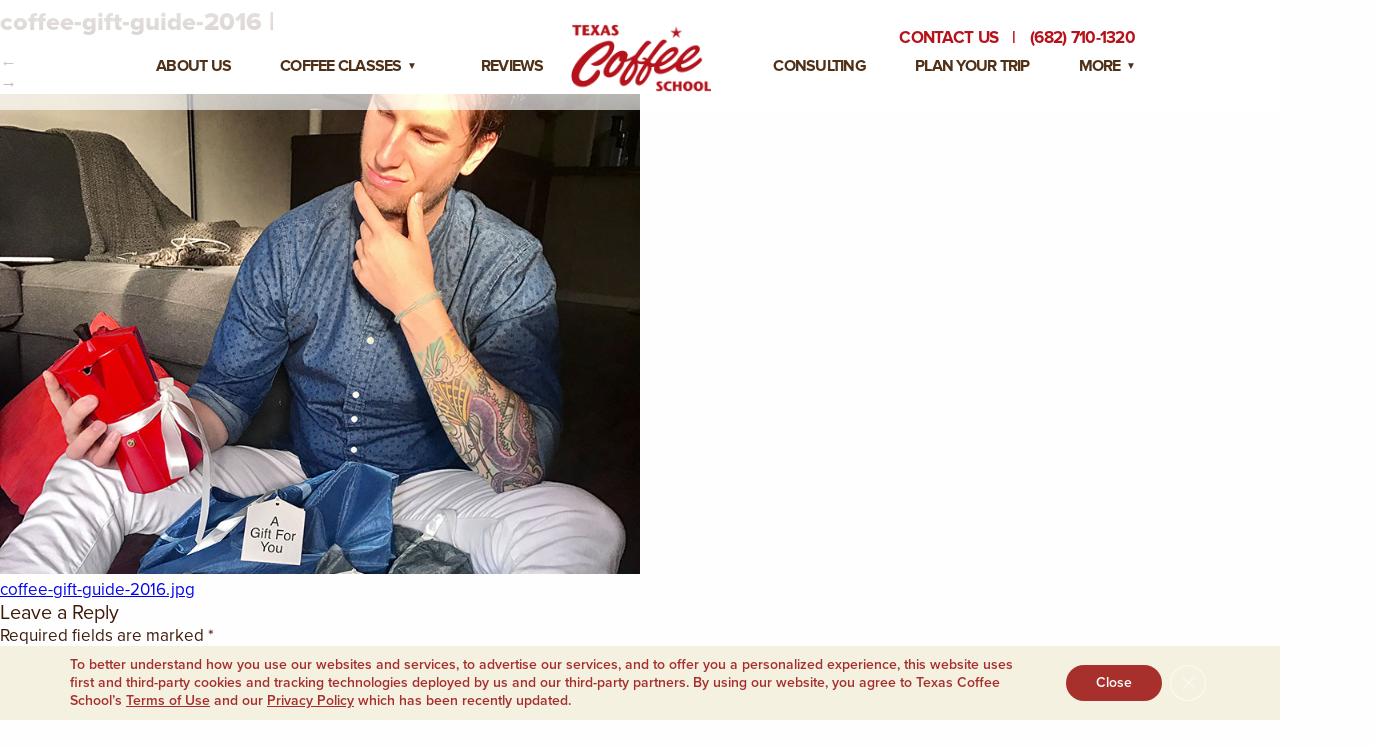

--- FILE ---
content_type: text/html; charset=UTF-8
request_url: https://texascoffeeschool.com/coffee-expert-holiday-gift-guide/coffee-gift-guide-2016/
body_size: 30670
content:
<!doctype html>
<html>
<head>
<meta charset="UTF-8">
<meta http-equiv="X-UA-Compatible" content="IE=9; IE=8; IE=7; IE=EDGE" />
<meta name="viewport" content="width=device-width, initial-scale=1, user-scalable=no">
<link rel="shortcut icon" href="https://texascoffeeschool.com/wp-content/themes/shipwright/images/favicon.ico" type="image/x-icon">
<link rel="icon" href="https://texascoffeeschool.com/wp-content/themes/shipwright/images/favicon.ico" type="image/x-icon">

<link rel="stylesheet" href="https://use.typekit.net/ize6uzx.css">
<link href="https://texascoffeeschool.com/wp-content/themes/shipwright/styles/main.css?v=110109" rel="stylesheet" type="text/css">

<script src="https://code.jquery.com/jquery-latest.min.js"></script>
<!-- <script src="https://code.jquery.com/ui/1.10.3/jquery-ui.js" defer="defer"></script> -->
<script src="https://texascoffeeschool.com/wp-content/themes/shipwright/js/libraries.js" defer="defer"></script>
<meta name='robots' content='index, follow, max-image-preview:large, max-snippet:-1, max-video-preview:-1' />

	<!-- This site is optimized with the Yoast SEO plugin v26.7 - https://yoast.com/wordpress/plugins/seo/ -->
	<title>coffee-gift-guide-2016 - Texas Coffee School</title>
	<link rel="canonical" href="https://texascoffeeschool.com/coffee-expert-holiday-gift-guide/coffee-gift-guide-2016/" />
	<meta property="og:locale" content="en_US" />
	<meta property="og:type" content="article" />
	<meta property="og:title" content="coffee-gift-guide-2016 - Texas Coffee School" />
	<meta property="og:url" content="https://texascoffeeschool.com/coffee-expert-holiday-gift-guide/coffee-gift-guide-2016/" />
	<meta property="og:site_name" content="Texas Coffee School" />
	<meta property="article:publisher" content="https://www.facebook.com/texascoffeeschool" />
	<meta property="article:modified_time" content="2017-01-05T23:20:46+00:00" />
	<meta property="og:image" content="https://texascoffeeschool.com/coffee-expert-holiday-gift-guide/coffee-gift-guide-2016" />
	<meta property="og:image:width" content="800" />
	<meta property="og:image:height" content="600" />
	<meta property="og:image:type" content="image/jpeg" />
	<meta name="twitter:card" content="summary_large_image" />
	<meta name="twitter:site" content="@txcoffeeschool" />
	<script type="application/ld+json" class="yoast-schema-graph">{"@context":"https://schema.org","@graph":[{"@type":"WebPage","@id":"https://texascoffeeschool.com/coffee-expert-holiday-gift-guide/coffee-gift-guide-2016/","url":"https://texascoffeeschool.com/coffee-expert-holiday-gift-guide/coffee-gift-guide-2016/","name":"coffee-gift-guide-2016 - Texas Coffee School","isPartOf":{"@id":"https://texascoffeeschool.com/#website"},"primaryImageOfPage":{"@id":"https://texascoffeeschool.com/coffee-expert-holiday-gift-guide/coffee-gift-guide-2016/#primaryimage"},"image":{"@id":"https://texascoffeeschool.com/coffee-expert-holiday-gift-guide/coffee-gift-guide-2016/#primaryimage"},"thumbnailUrl":"https://texascoffeeschool.com/wp-content/uploads/2016/11/coffee-gift-guide-2016.jpg","datePublished":"2016-11-24T04:24:16+00:00","dateModified":"2017-01-05T23:20:46+00:00","breadcrumb":{"@id":"https://texascoffeeschool.com/coffee-expert-holiday-gift-guide/coffee-gift-guide-2016/#breadcrumb"},"inLanguage":"en-US","potentialAction":[{"@type":"ReadAction","target":["https://texascoffeeschool.com/coffee-expert-holiday-gift-guide/coffee-gift-guide-2016/"]}]},{"@type":"ImageObject","inLanguage":"en-US","@id":"https://texascoffeeschool.com/coffee-expert-holiday-gift-guide/coffee-gift-guide-2016/#primaryimage","url":"https://texascoffeeschool.com/wp-content/uploads/2016/11/coffee-gift-guide-2016.jpg","contentUrl":"https://texascoffeeschool.com/wp-content/uploads/2016/11/coffee-gift-guide-2016.jpg","width":800,"height":600,"caption":"coffee holiday gift guide"},{"@type":"BreadcrumbList","@id":"https://texascoffeeschool.com/coffee-expert-holiday-gift-guide/coffee-gift-guide-2016/#breadcrumb","itemListElement":[{"@type":"ListItem","position":1,"name":"Home","item":"https://texascoffeeschool.com/"},{"@type":"ListItem","position":2,"name":"A Coffee Expert Gift Guide: 7 Gifts Your Coffee Geek Actually Wants","item":"https://texascoffeeschool.com/coffee-expert-holiday-gift-guide/"},{"@type":"ListItem","position":3,"name":"coffee-gift-guide-2016"}]},{"@type":"WebSite","@id":"https://texascoffeeschool.com/#website","url":"https://texascoffeeschool.com/","name":"Texas Coffee School","description":"Coffee Business Classes &amp; Barista Training","publisher":{"@id":"https://texascoffeeschool.com/#organization"},"potentialAction":[{"@type":"SearchAction","target":{"@type":"EntryPoint","urlTemplate":"https://texascoffeeschool.com/?s={search_term_string}"},"query-input":{"@type":"PropertyValueSpecification","valueRequired":true,"valueName":"search_term_string"}}],"inLanguage":"en-US"},{"@type":"Organization","@id":"https://texascoffeeschool.com/#organization","name":"Texas Coffee School","url":"https://texascoffeeschool.com/","logo":{"@type":"ImageObject","inLanguage":"en-US","@id":"https://texascoffeeschool.com/#/schema/logo/image/","url":"https://texascoffeeschool.com/wp-content/uploads/2021/02/TCS_ClassA_Logo_2020_RGB.png","contentUrl":"https://texascoffeeschool.com/wp-content/uploads/2021/02/TCS_ClassA_Logo_2020_RGB.png","width":500,"height":500,"caption":"Texas Coffee School"},"image":{"@id":"https://texascoffeeschool.com/#/schema/logo/image/"},"sameAs":["https://www.facebook.com/texascoffeeschool","https://x.com/txcoffeeschool","https://www.youtube.com/channel/UCxzxzIq-bma4QfIlW_VXUSA"]}]}</script>
	<!-- / Yoast SEO plugin. -->


<style id='wp-img-auto-sizes-contain-inline-css' type='text/css'>
img:is([sizes=auto i],[sizes^="auto," i]){contain-intrinsic-size:3000px 1500px}
/*# sourceURL=wp-img-auto-sizes-contain-inline-css */
</style>
<style id='classic-theme-styles-inline-css' type='text/css'>
/*! This file is auto-generated */
.wp-block-button__link{color:#fff;background-color:#32373c;border-radius:9999px;box-shadow:none;text-decoration:none;padding:calc(.667em + 2px) calc(1.333em + 2px);font-size:1.125em}.wp-block-file__button{background:#32373c;color:#fff;text-decoration:none}
/*# sourceURL=/wp-includes/css/classic-themes.min.css */
</style>
<link rel='stylesheet' id='contact-form-7-css' href='https://texascoffeeschool.com/wp-content/plugins/contact-form-7/includes/css/styles.css?ver=6.1.4' type='text/css' media='all' />
<link rel='stylesheet' id='events-manager-css' href='https://texascoffeeschool.com/wp-content/plugins/events-manager/includes/css/events-manager.min.css?ver=6.6.3' type='text/css' media='all' />
<style id='events-manager-inline-css' type='text/css'>
body .em { --font-family : inherit; --font-weight : inherit; --font-size : 1em; --line-height : inherit; }
/*# sourceURL=events-manager-inline-css */
</style>
<link rel='stylesheet' id='events-manager-pro-css' href='https://texascoffeeschool.com/wp-content/plugins/events-manager-pro/includes/css/events-manager-pro.css?ver=3.4.1' type='text/css' media='all' />
<link rel='stylesheet' id='moove_gdpr_frontend-css' href='https://texascoffeeschool.com/wp-content/plugins/gdpr-cookie-compliance/dist/styles/gdpr-main-nf.css?ver=5.0.9' type='text/css' media='all' />
<style id='moove_gdpr_frontend-inline-css' type='text/css'>
				#moove_gdpr_cookie_modal .moove-gdpr-modal-content .moove-gdpr-tab-main h3.tab-title, 
				#moove_gdpr_cookie_modal .moove-gdpr-modal-content .moove-gdpr-tab-main span.tab-title,
				#moove_gdpr_cookie_modal .moove-gdpr-modal-content .moove-gdpr-modal-left-content #moove-gdpr-menu li a, 
				#moove_gdpr_cookie_modal .moove-gdpr-modal-content .moove-gdpr-modal-left-content #moove-gdpr-menu li button,
				#moove_gdpr_cookie_modal .moove-gdpr-modal-content .moove-gdpr-modal-left-content .moove-gdpr-branding-cnt a,
				#moove_gdpr_cookie_modal .moove-gdpr-modal-content .moove-gdpr-modal-footer-content .moove-gdpr-button-holder a.mgbutton, 
				#moove_gdpr_cookie_modal .moove-gdpr-modal-content .moove-gdpr-modal-footer-content .moove-gdpr-button-holder button.mgbutton,
				#moove_gdpr_cookie_modal .cookie-switch .cookie-slider:after, 
				#moove_gdpr_cookie_modal .cookie-switch .slider:after, 
				#moove_gdpr_cookie_modal .switch .cookie-slider:after, 
				#moove_gdpr_cookie_modal .switch .slider:after,
				#moove_gdpr_cookie_info_bar .moove-gdpr-info-bar-container .moove-gdpr-info-bar-content p, 
				#moove_gdpr_cookie_info_bar .moove-gdpr-info-bar-container .moove-gdpr-info-bar-content p a,
				#moove_gdpr_cookie_info_bar .moove-gdpr-info-bar-container .moove-gdpr-info-bar-content a.mgbutton, 
				#moove_gdpr_cookie_info_bar .moove-gdpr-info-bar-container .moove-gdpr-info-bar-content button.mgbutton,
				#moove_gdpr_cookie_modal .moove-gdpr-modal-content .moove-gdpr-tab-main .moove-gdpr-tab-main-content h1, 
				#moove_gdpr_cookie_modal .moove-gdpr-modal-content .moove-gdpr-tab-main .moove-gdpr-tab-main-content h2, 
				#moove_gdpr_cookie_modal .moove-gdpr-modal-content .moove-gdpr-tab-main .moove-gdpr-tab-main-content h3, 
				#moove_gdpr_cookie_modal .moove-gdpr-modal-content .moove-gdpr-tab-main .moove-gdpr-tab-main-content h4, 
				#moove_gdpr_cookie_modal .moove-gdpr-modal-content .moove-gdpr-tab-main .moove-gdpr-tab-main-content h5, 
				#moove_gdpr_cookie_modal .moove-gdpr-modal-content .moove-gdpr-tab-main .moove-gdpr-tab-main-content h6,
				#moove_gdpr_cookie_modal .moove-gdpr-modal-content.moove_gdpr_modal_theme_v2 .moove-gdpr-modal-title .tab-title,
				#moove_gdpr_cookie_modal .moove-gdpr-modal-content.moove_gdpr_modal_theme_v2 .moove-gdpr-tab-main h3.tab-title, 
				#moove_gdpr_cookie_modal .moove-gdpr-modal-content.moove_gdpr_modal_theme_v2 .moove-gdpr-tab-main span.tab-title,
				#moove_gdpr_cookie_modal .moove-gdpr-modal-content.moove_gdpr_modal_theme_v2 .moove-gdpr-branding-cnt a {
					font-weight: inherit				}
			#moove_gdpr_cookie_modal,#moove_gdpr_cookie_info_bar,.gdpr_cookie_settings_shortcode_content{font-family:inherit}#moove_gdpr_save_popup_settings_button{background-color:#373737;color:#fff}#moove_gdpr_save_popup_settings_button:hover{background-color:#000}#moove_gdpr_cookie_info_bar .moove-gdpr-info-bar-container .moove-gdpr-info-bar-content a.mgbutton,#moove_gdpr_cookie_info_bar .moove-gdpr-info-bar-container .moove-gdpr-info-bar-content button.mgbutton{background-color:#a7302d}#moove_gdpr_cookie_modal .moove-gdpr-modal-content .moove-gdpr-modal-footer-content .moove-gdpr-button-holder a.mgbutton,#moove_gdpr_cookie_modal .moove-gdpr-modal-content .moove-gdpr-modal-footer-content .moove-gdpr-button-holder button.mgbutton,.gdpr_cookie_settings_shortcode_content .gdpr-shr-button.button-green{background-color:#a7302d;border-color:#a7302d}#moove_gdpr_cookie_modal .moove-gdpr-modal-content .moove-gdpr-modal-footer-content .moove-gdpr-button-holder a.mgbutton:hover,#moove_gdpr_cookie_modal .moove-gdpr-modal-content .moove-gdpr-modal-footer-content .moove-gdpr-button-holder button.mgbutton:hover,.gdpr_cookie_settings_shortcode_content .gdpr-shr-button.button-green:hover{background-color:#fff;color:#a7302d}#moove_gdpr_cookie_modal .moove-gdpr-modal-content .moove-gdpr-modal-close i,#moove_gdpr_cookie_modal .moove-gdpr-modal-content .moove-gdpr-modal-close span.gdpr-icon{background-color:#a7302d;border:1px solid #a7302d}#moove_gdpr_cookie_info_bar span.moove-gdpr-infobar-allow-all.focus-g,#moove_gdpr_cookie_info_bar span.moove-gdpr-infobar-allow-all:focus,#moove_gdpr_cookie_info_bar button.moove-gdpr-infobar-allow-all.focus-g,#moove_gdpr_cookie_info_bar button.moove-gdpr-infobar-allow-all:focus,#moove_gdpr_cookie_info_bar span.moove-gdpr-infobar-reject-btn.focus-g,#moove_gdpr_cookie_info_bar span.moove-gdpr-infobar-reject-btn:focus,#moove_gdpr_cookie_info_bar button.moove-gdpr-infobar-reject-btn.focus-g,#moove_gdpr_cookie_info_bar button.moove-gdpr-infobar-reject-btn:focus,#moove_gdpr_cookie_info_bar span.change-settings-button.focus-g,#moove_gdpr_cookie_info_bar span.change-settings-button:focus,#moove_gdpr_cookie_info_bar button.change-settings-button.focus-g,#moove_gdpr_cookie_info_bar button.change-settings-button:focus{-webkit-box-shadow:0 0 1px 3px #a7302d;-moz-box-shadow:0 0 1px 3px #a7302d;box-shadow:0 0 1px 3px #a7302d}#moove_gdpr_cookie_modal .moove-gdpr-modal-content .moove-gdpr-modal-close i:hover,#moove_gdpr_cookie_modal .moove-gdpr-modal-content .moove-gdpr-modal-close span.gdpr-icon:hover,#moove_gdpr_cookie_info_bar span[data-href]>u.change-settings-button{color:#a7302d}#moove_gdpr_cookie_modal .moove-gdpr-modal-content .moove-gdpr-modal-left-content #moove-gdpr-menu li.menu-item-selected a span.gdpr-icon,#moove_gdpr_cookie_modal .moove-gdpr-modal-content .moove-gdpr-modal-left-content #moove-gdpr-menu li.menu-item-selected button span.gdpr-icon{color:inherit}#moove_gdpr_cookie_modal .moove-gdpr-modal-content .moove-gdpr-modal-left-content #moove-gdpr-menu li a span.gdpr-icon,#moove_gdpr_cookie_modal .moove-gdpr-modal-content .moove-gdpr-modal-left-content #moove-gdpr-menu li button span.gdpr-icon{color:inherit}#moove_gdpr_cookie_modal .gdpr-acc-link{line-height:0;font-size:0;color:transparent;position:absolute}#moove_gdpr_cookie_modal .moove-gdpr-modal-content .moove-gdpr-modal-close:hover i,#moove_gdpr_cookie_modal .moove-gdpr-modal-content .moove-gdpr-modal-left-content #moove-gdpr-menu li a,#moove_gdpr_cookie_modal .moove-gdpr-modal-content .moove-gdpr-modal-left-content #moove-gdpr-menu li button,#moove_gdpr_cookie_modal .moove-gdpr-modal-content .moove-gdpr-modal-left-content #moove-gdpr-menu li button i,#moove_gdpr_cookie_modal .moove-gdpr-modal-content .moove-gdpr-modal-left-content #moove-gdpr-menu li a i,#moove_gdpr_cookie_modal .moove-gdpr-modal-content .moove-gdpr-tab-main .moove-gdpr-tab-main-content a:hover,#moove_gdpr_cookie_info_bar.moove-gdpr-dark-scheme .moove-gdpr-info-bar-container .moove-gdpr-info-bar-content a.mgbutton:hover,#moove_gdpr_cookie_info_bar.moove-gdpr-dark-scheme .moove-gdpr-info-bar-container .moove-gdpr-info-bar-content button.mgbutton:hover,#moove_gdpr_cookie_info_bar.moove-gdpr-dark-scheme .moove-gdpr-info-bar-container .moove-gdpr-info-bar-content a:hover,#moove_gdpr_cookie_info_bar.moove-gdpr-dark-scheme .moove-gdpr-info-bar-container .moove-gdpr-info-bar-content button:hover,#moove_gdpr_cookie_info_bar.moove-gdpr-dark-scheme .moove-gdpr-info-bar-container .moove-gdpr-info-bar-content span.change-settings-button:hover,#moove_gdpr_cookie_info_bar.moove-gdpr-dark-scheme .moove-gdpr-info-bar-container .moove-gdpr-info-bar-content button.change-settings-button:hover,#moove_gdpr_cookie_info_bar.moove-gdpr-dark-scheme .moove-gdpr-info-bar-container .moove-gdpr-info-bar-content u.change-settings-button:hover,#moove_gdpr_cookie_info_bar span[data-href]>u.change-settings-button,#moove_gdpr_cookie_info_bar.moove-gdpr-dark-scheme .moove-gdpr-info-bar-container .moove-gdpr-info-bar-content a.mgbutton.focus-g,#moove_gdpr_cookie_info_bar.moove-gdpr-dark-scheme .moove-gdpr-info-bar-container .moove-gdpr-info-bar-content button.mgbutton.focus-g,#moove_gdpr_cookie_info_bar.moove-gdpr-dark-scheme .moove-gdpr-info-bar-container .moove-gdpr-info-bar-content a.focus-g,#moove_gdpr_cookie_info_bar.moove-gdpr-dark-scheme .moove-gdpr-info-bar-container .moove-gdpr-info-bar-content button.focus-g,#moove_gdpr_cookie_info_bar.moove-gdpr-dark-scheme .moove-gdpr-info-bar-container .moove-gdpr-info-bar-content a.mgbutton:focus,#moove_gdpr_cookie_info_bar.moove-gdpr-dark-scheme .moove-gdpr-info-bar-container .moove-gdpr-info-bar-content button.mgbutton:focus,#moove_gdpr_cookie_info_bar.moove-gdpr-dark-scheme .moove-gdpr-info-bar-container .moove-gdpr-info-bar-content a:focus,#moove_gdpr_cookie_info_bar.moove-gdpr-dark-scheme .moove-gdpr-info-bar-container .moove-gdpr-info-bar-content button:focus,#moove_gdpr_cookie_info_bar.moove-gdpr-dark-scheme .moove-gdpr-info-bar-container .moove-gdpr-info-bar-content span.change-settings-button.focus-g,span.change-settings-button:focus,button.change-settings-button.focus-g,button.change-settings-button:focus,#moove_gdpr_cookie_info_bar.moove-gdpr-dark-scheme .moove-gdpr-info-bar-container .moove-gdpr-info-bar-content u.change-settings-button.focus-g,#moove_gdpr_cookie_info_bar.moove-gdpr-dark-scheme .moove-gdpr-info-bar-container .moove-gdpr-info-bar-content u.change-settings-button:focus{color:#a7302d}#moove_gdpr_cookie_modal .moove-gdpr-branding.focus-g span,#moove_gdpr_cookie_modal .moove-gdpr-modal-content .moove-gdpr-tab-main a.focus-g,#moove_gdpr_cookie_modal .moove-gdpr-modal-content .moove-gdpr-tab-main .gdpr-cd-details-toggle.focus-g{color:#a7302d}#moove_gdpr_cookie_modal.gdpr_lightbox-hide{display:none}
/*# sourceURL=moove_gdpr_frontend-inline-css */
</style>
<script type="text/javascript" src="https://texascoffeeschool.com/wp-includes/js/jquery/jquery.min.js?ver=3.7.1" id="jquery-core-js"></script>
<script type="text/javascript" src="https://texascoffeeschool.com/wp-includes/js/jquery/ui/core.min.js?ver=1.13.3" id="jquery-ui-core-js"></script>
<script type="text/javascript" src="https://texascoffeeschool.com/wp-includes/js/jquery/ui/mouse.min.js?ver=1.13.3" id="jquery-ui-mouse-js"></script>
<script type="text/javascript" src="https://texascoffeeschool.com/wp-includes/js/jquery/ui/sortable.min.js?ver=1.13.3" id="jquery-ui-sortable-js"></script>
<script type="text/javascript" src="https://texascoffeeschool.com/wp-includes/js/jquery/ui/datepicker.min.js?ver=1.13.3" id="jquery-ui-datepicker-js"></script>
<script type="text/javascript" id="jquery-ui-datepicker-js-after">
/* <![CDATA[ */
jQuery(function(jQuery){jQuery.datepicker.setDefaults({"closeText":"Close","currentText":"Today","monthNames":["January","February","March","April","May","June","July","August","September","October","November","December"],"monthNamesShort":["Jan","Feb","Mar","Apr","May","Jun","Jul","Aug","Sep","Oct","Nov","Dec"],"nextText":"Next","prevText":"Previous","dayNames":["Sunday","Monday","Tuesday","Wednesday","Thursday","Friday","Saturday"],"dayNamesShort":["Sun","Mon","Tue","Wed","Thu","Fri","Sat"],"dayNamesMin":["S","M","T","W","T","F","S"],"dateFormat":"MM d, yy","firstDay":1,"isRTL":false});});
//# sourceURL=jquery-ui-datepicker-js-after
/* ]]> */
</script>
<script type="text/javascript" src="https://texascoffeeschool.com/wp-includes/js/jquery/ui/resizable.min.js?ver=1.13.3" id="jquery-ui-resizable-js"></script>
<script type="text/javascript" src="https://texascoffeeschool.com/wp-includes/js/jquery/ui/draggable.min.js?ver=1.13.3" id="jquery-ui-draggable-js"></script>
<script type="text/javascript" src="https://texascoffeeschool.com/wp-includes/js/jquery/ui/controlgroup.min.js?ver=1.13.3" id="jquery-ui-controlgroup-js"></script>
<script type="text/javascript" src="https://texascoffeeschool.com/wp-includes/js/jquery/ui/checkboxradio.min.js?ver=1.13.3" id="jquery-ui-checkboxradio-js"></script>
<script type="text/javascript" src="https://texascoffeeschool.com/wp-includes/js/jquery/ui/button.min.js?ver=1.13.3" id="jquery-ui-button-js"></script>
<script type="text/javascript" src="https://texascoffeeschool.com/wp-includes/js/jquery/ui/dialog.min.js?ver=1.13.3" id="jquery-ui-dialog-js"></script>
<script type="text/javascript" id="events-manager-js-extra">
/* <![CDATA[ */
var EM = {"ajaxurl":"https://texascoffeeschool.com/wp-admin/admin-ajax.php","locationajaxurl":"https://texascoffeeschool.com/wp-admin/admin-ajax.php?action=locations_search","firstDay":"1","locale":"en","dateFormat":"yy-mm-dd","ui_css":"https://texascoffeeschool.com/wp-content/plugins/events-manager/includes/css/jquery-ui/build.min.css","show24hours":"0","is_ssl":"1","autocomplete_limit":"10","calendar":{"breakpoints":{"small":560,"medium":908,"large":false}},"phone":"","datepicker":{"format":"m-d-Y"},"search":{"breakpoints":{"small":650,"medium":850,"full":false}},"url":"https://texascoffeeschool.com/wp-content/plugins/events-manager","bookingInProgress":"Please wait while the booking is being submitted.","tickets_save":"Save Ticket","bookingajaxurl":"https://texascoffeeschool.com/wp-admin/admin-ajax.php","bookings_export_save":"Export Bookings","bookings_settings_save":"Save Settings","booking_delete":"Are you sure you want to delete?","booking_offset":"30","bookings":{"submit_button":{"text":{"default":"Send your booking","free":"Send your booking","payment":"Send your booking","processing":"Processing ..."}},"update_listener":""},"bb_full":"Sold Out","bb_book":"Book Now","bb_booking":"Booking...","bb_booked":"Booking Submitted","bb_error":"Booking Error. Try again?","bb_cancel":"Cancel","bb_canceling":"Canceling...","bb_cancelled":"Cancelled","bb_cancel_error":"Cancellation Error. Try again?","txt_search":"Search","txt_searching":"Searching...","txt_loading":"Loading...","cache":"1","api_nonce":"991cf0f532","attendance_api_url":"https://texascoffeeschool.com/wp-json/events-manager/v1/attendance"};
//# sourceURL=events-manager-js-extra
/* ]]> */
</script>
<script type="text/javascript" src="https://texascoffeeschool.com/wp-content/plugins/events-manager/includes/js/events-manager.js?ver=6.6.3" id="events-manager-js"></script>
<script type="text/javascript" src="https://texascoffeeschool.com/wp-content/plugins/events-manager-pro/includes/js/events-manager-pro.js?ver=3.4.1" id="events-manager-pro-js"></script>
<link rel='shortlink' href='https://texascoffeeschool.com/?p=2471' />
		<style type="text/css">
			.em-coupon-message { display:inline-block; margin:5px 0 0; }
			.em-coupon-success { color:green; }
			.em-coupon-error { color:red; }
			.em-cart-coupons-form .em-coupon-message{ margin:0 20px 0 0; }
			.em-coupon-error .em-icon {
				background-color: red;
				-webkit-mask-image: var(--icon-cross-circle);
				mask-image: var(--icon-cross-circle);
			}
			.em-coupon-success .em-icon {
				background-color: green;
				-webkit-mask-image: var(--icon-checkmark-circle);
				mask-image: var(--icon-checkmark-circle);
			}
			.em-coupon-code.loading {
				background: var(--icon-spinner) calc(100% - 10px) 50% no-repeat;
				background-size: 20px;
			}
		</style>
		<script
    src="https://www.paypal.com/sdk/js?client-id=AcoGM9UJhu0osoKuGk2KFfxNsVT08E8kDbgBpmq2n2Cc_y0UIgQauqc-SfH33xFRVq_Br5bkI33YuTWM&components=messages"
    data-namespace="PayPalSDK">
</script>
<meta name="ahrefs-site-verification" content="97f9f2ff549b19aca4ca0a7cfc0b3f1471754d27801f584537c2c89efe4d738f"><link rel="icon" href="https://texascoffeeschool.com/wp-content/uploads/2015/10/cropped-tcs-favicon-32x32.png" sizes="32x32" />
<link rel="icon" href="https://texascoffeeschool.com/wp-content/uploads/2015/10/cropped-tcs-favicon-192x192.png" sizes="192x192" />
<link rel="apple-touch-icon" href="https://texascoffeeschool.com/wp-content/uploads/2015/10/cropped-tcs-favicon-180x180.png" />
<meta name="msapplication-TileImage" content="https://texascoffeeschool.com/wp-content/uploads/2015/10/cropped-tcs-favicon-270x270.png" />
		<style type="text/css" id="wp-custom-css">
			/*
Welcome to Custom CSS!

To learn how this works, see http://wp.me/PEmnE-Bt
*/

span.jfFeedbackButton-text {
    padding: 0px 28px !important;
}

span.jfFeedbackButton-icon.u-textOnly {
    display: none;
}

form.class-list select {
	padding-right: 35px !important;
}
#coffee-modal,
#wait-modal,
#future-modal {
	z-index: 105 !important;
}
select {
	-moz-appearance: none;
}

.desktop-hide {
	position: relative;
}
.consult .hide-me {
	display: none;
}

.consult .mc4wp-form-fields p.third {
	width: 33%;
}

#coffee-modal input[type="tel"],
#wait-modal input[type="tel"],
#future-modal input[type="tel"] {
    width: 100%;
    margin-bottom: 6px;
    border: 1px solid #9d2a27;
    padding: 5px;
}

.consult .mc-field-group input[type=text],
.consult .mc-field-group input[type=email],
.consult .mc-field-group input[type=tel] {
	padding-left: 10px !important;
	background: #FFF !important;
	border: none !important;
	width: 100% !important;
	font-size: 13px !important;
	color: #a9a5a2 !important;
	font-family: "proxima-nova", arial, helvetica, sans-serif !important;
	border-radius: 0px !important;
	height: 38px !important;
}
#mc_embed_signup {
	background: transparent !important;
}
.consult .consult-hide {
	display: none !important;
}
#mc_embed_signup .consult input[type="submit"].button {
    font-family: "proxima-nova", arial, helvetica, sans-serif !important;
    border: 3px solid #e37c1f !important;
    background: #e37c1f !important;
    color: #FFF !important;
    max-width: 300px !important;
    width: 100% !important;
	margin: 5px auto 0 !important;
display: block !important;
}
.consult .mc-field-group.input-group {
	text-align: center;
}
#mc_embed_signup .consult input[type="radio"] {
	height: 15px;
	width: 15px;
	-webkit-appearance: checkbox;
	margin-right: 10px;
}
@media(max-width:480px) {
.consult .mc4wp-form-fields p {
    width: 100%;
}
.consult .mc4wp-form-fields p.third {
	width: 100%;
}
	.countdownbar {
		font-size: 11px;
	}
	#reviews-modal {
		max-height: 400px;
		overflow-y: scroll;
	}
	#reviews-modal.vid-modal a.close-modal {
		top: 10px;
		right: 25px;
		background-color: rgba(0,0,0,0.5);
		border-radius: 100%;
		z-index: 10000;
	}
}
.countdownbar {
	position: fixed;
	top: 0;
	left: 0;
	width: 100%;
	z-index: 101;
}
@media(max-width: 768px) {
	.countdownbar {
		top: 71px;
	}
}
.page-template-listing-page-2 .class-hide,
.class-page-template .class-hide,
.page-template-three-day-class-new .class-hide,
.page-template-cupping-class-page .class-hide,
.page-template-latte-art-class-page .class-hide,
.page-template-quality-coffee-new .class-hide,
.page-template-espresso-milk-skills-new .class-hide,
.page-template-coffee-shop-manager-class .class-hide,
.page-template-two-day-class-new .class-hide {
	display: none !important;
}

#formbox a.close-modal {
		top: 10px;
	right: 10px;
	background-color: #000;
	border-radius: 100%;
}

/* Barefoot Adds */

#page-head hgroup #nav #main #menu-item-95 a {
		min-width: 104px !important;
	}

@media (min-width: 1110px) {
		#page-head hgroup h6.logo, #page-head hgroup h6.logo a {
		position: relative;
		/* left: -11px; */
	}	
}

.class-intro hgroup h1 {
	line-height: normal !important;
}

#tell-us #tab-1 section .row article p span a, #tell-us #tab-1 section .row article p span a:visited, #tell-us #tab-2 section .row article p span a, #tell-us #tab-2 section .row article p span a:visited, #tell-us #tab-3 section .row article p span a, #tell-us #tab-3 section .row article p span a:visited, #tell-us #tab-1 section .row article p a, #tell-us #tab-1 section .row article p a:visited, #tell-us #tab-2 section .row article p a, #tell-us #tab-2 section .row article p a:visited, #tell-us #tab-3 section .row article p a, #tell-us #tab-3 section .row article p a:visited {
	color: #f5f0df !important;
}

/* #tell-us #tab-1 section .row article p a:hover {
	color: #e37c1f !important;
}
 */

h5.class-subhead {
	text-transform: uppercase !important;
	padding-bottom: 1em !important;
	font-weight: bold !important;
}

/* End Barefoot Adds */
/* Comparison */
.page-template-competitors #header-image h3 {
	text-transform: uppercase;
	font-size: 21px;
}
#comparison {
	background: #FFF;
}
#comparison.class-intro section article {
	padding-left: 0;
	padding-right: 25px;
}
#comparison aside {
	align-self: flex-start;
}
.page-template-competitors section table tr:first-child td p {
	line-height: 0;
}
#comparison table tr td:first-child {
	text-align: left;
	font-size: 14px;
}
#comparison .class-dates time {
	border-bottom: 0;
	text-align: left;
	padding: 0 15px;
}
#comparison aside p a { color: #000; }
#cta-top {
	background: #f6f2e6;
}
#comparison.class-intro section menu > div > h4 {
	margin-bottom: 20px;
}
@media(max-width:680px) {
#comparison tr td:last-child {
	display: none;
}
}
/* BAREFOOT ADDS */

.orange-subtitle {
    font-size: 18px !important;
    color: #e37c1f !important;
    font-weight: 600 !important;
    letter-spacing: 0px !important;
    margin-bottom: 4px !important;
    padding-top: 4px !important;
}

/* END BAREFOOT ADDS */
#comparison h2 {text-align: center;}
#comparison table tr:first-child td * {
    line-height: 1;
    font-size: 14px;
}

.gform-body input[type="text"],
.gform-body input[type="tel"],
.gform-body input[type="email"]{
	padding-left: 10px !important;
    background: #FFF !important;
    border: 1px solid #000;
    width: 100% !important;
    font-size: 16px !important;
    color: #000 !important;
    font-family: "proxima-nova", arial, helvetica, sans-serif !important;
    border-radius: 0px !important;
    height: 38px !important;
}


#corporate-intro h1 { 
  text-align: center; 
  font-size: 39px; 
  color: #a7302d; 
  font-weight: 700; 
  line-height: normal; 
  letter-spacing: .75px; 
  text-transform: uppercase; }

#corporate-intro h2 { 
  font-size: 22px; 
   line-height: normal; 
  color: #bc4e04; 
  text-align: center; 
  margin-top: 18px; 
  margin-bottom: 33px; 
  font-weight: 500; }

.consulting section article h3 {
    font-size: 16px;
    line-height: 40px;
    color: rgb(188, 78, 4);
    text-transform: uppercase;
    letter-spacing: 0.05px;
    margin-bottom: -7px;
    position: relative;
    z-index: 2;
    font-weight: 600;
}

@media handheld, only screen and (max-width: 766px) {
    .consulting section article h3 {
        line-height: 1.25;
        margin-top: 8px;
        margin-bottom: 2px;
    }
}

.gform_wrapper.gravity-theme fieldset,.gform_wrapper.gravity-theme legend {
    background: 0 0;
    padding: 0
}

.gform_wrapper.gravity-theme fieldset {
    border: none;
    display: block;
    margin: 0
}

.gform_wrapper.gravity-theme legend {
    margin-left: 0;
    margin-right: 0
}

@font-face {
    font-family: gform-icons-theme;
    src: url('../../../fonts/gform-icons-theme.woff2?o6rzdt') format('woff2'),url('../../../fonts/gform-icons-theme.ttf?o6rzdt') format('truetype'),url('../../../fonts/gform-icons-theme.woff?o6rzdt') format('woff'),url('../../../fonts/gform-icons-theme.svg?o6rzdt#gform-icons-theme') format('svg');
    font-weight: 400;
    font-style: normal;
    font-display: block
}

.gform-icon {
    font-family: gform-icons-theme!important;
    speak: never;
    font-style: normal;
    font-weight: 400;
    font-feature-settings: normal;
    font-variant: normal;
    text-transform: none;
    line-height: 1;
    -webkit-font-smoothing: antialiased;
    -moz-osx-font-smoothing: grayscale
}

.gform-icon--photograph:before {
    content: "\e91e"
}

.gform-icon--star-border:before {
    content: "\e915"
}

.gform-icon--star:before {
    content: "\e914"
}

.gform-icon--left-arrow:before {
    content: "\e910"
}

.gform-icon--right-arrow:before {
    content: "\e91b"
}

.gform-icon--circle-error:before {
    content: "\e91a"
}

.gform-icon--close-small:before {
    content: "\e905"
}

.gform-icon--info:before {
    content: "\e900"
}

.gform-icon--verified:before {
    content: "\e901"
}

.gform-icon--circle-close:before {
    content: "\e903"
}

.gform-icon--close-big:before {
    content: "\e904"
}

.gform-icon--down-arrow:before {
    content: "\e906"
}

.gform-icon--format-bold:before {
    content: "\e907"
}

.gform-icon--format-italic:before {
    content: "\e908"
}

.gform-icon--format-list-bulleted:before {
    content: "\e909"
}

.gform-icon--format-list-numbered:before {
    content: "\e90a"
}

.gform-icon--insert-link:before {
    content: "\e90b"
}

.gform-icon--line:before {
    content: "\e90c"
}

.gform-icon--password-eye:before {
    content: "\e90d"
}

.gform-icon--password-eye-closed:before {
    content: "\e90e"
}

.gform-icon--redo:before {
    content: "\e90f"
}

.gform-icon--schedule:before {
    content: "\e911"
}

.gform-icon--clock:before {
    content: "\e912"
}

.gform-icon--search:before {
    content: "\e913"
}

.gform-icon--star-half:before {
    content: "\e916"
}

.gform-icon--check:before {
    content: "\e917"
}

.gform-icon--undo:before {
    content: "\e918"
}

.gform-icon--unfold-more:before {
    content: "\e919"
}

.gform-icon--create:before {
    content: "\e91c"
}

.gform-icon--cog:before {
    content: "\e91d"
}

.gform-icon--circle-check:before {
    content: "\e902"
}

.gform_wrapper.gravity-theme .gform-ul-reset {
    list-style-type: none;
    margin: 0;
    padding: 0
}

.gform_wrapper.gravity-theme .gform-text-input-reset,.gform_wrapper.gravity-theme input.gform-text-input-reset,body[class*=avada] .gform_wrapper.gravity-theme input:not([type=radio]):not([type=checkbox]):not([type=submit]):not([type=button]):not([type=image]):not([type=file]).gform-text-input-reset {
    background-color: transparent;
    border: none;
    border-color: transparent;
    border-radius: 0;
    font-family: inherit;
    font-size: inherit;
    outline: 0;
    padding: inherit
}

.gform_wrapper.gravity-theme .gform_drop_area {
    background: rgba(0,0,0,.02);
    border: 1px dashed #ccc;
    border-radius: 4px;
    margin-bottom: 8px;
    padding: 32px;
    text-align: center
}

.gform_wrapper.gravity-theme .gform_drop_instructions {
    display: block;
    margin-bottom: 8px
}

.gform_wrapper.gravity-theme .gform_delete,.gform_wrapper.gravity-theme .gform_delete_file {
    cursor: pointer;
    vertical-align: middle
}

.gform_wrapper.gravity-theme .gform_delete_file {
    -moz-appearance: none;
    -webkit-appearance: none;
    appearance: none;
    background: 0 0;
    border: none
}

.gform_wrapper.gravity-theme .gfield_fileupload_filesize {
    padding: 0 6px
}

.gform_wrapper.gravity-theme .gfield_validation_message ul {
    margin: 16px 0;
    padding-left: 24px
}

.gform_wrapper.gravity-theme .gfield_validation_message ul:empty {
    display: none
}

.gform_wrapper.gravity-theme .ginput_preview {
    margin: 16px 0
}

.gform_wrapper.gravity-theme .gform_fileupload_rules {
    display: block;
    margin-top: 8px
}

.gform_wrapper.gravity-theme .ginput_container_password>span {
    position: relative
}

.gform_wrapper.gravity-theme .gform_show_password:focus {
    outline: 0
}

.gform_wrapper.gravity-theme .gform_show_password {
    background-color: inherit;
    border: none;
    cursor: pointer;
    height: 100%;
    padding: 0;
    position: absolute;
    right: 20px;
    top: 0
}

.gform_wrapper.gravity-theme .password_input_container {
    display: block;
    position: relative
}

.gform_wrapper.gravity-theme .gfield_password_strength {
    background-color: #eee;
    border: 1px solid #ddd;
    border-bottom: 3px solid #ddd;
    margin-top: 8px;
    padding: 8px;
    text-align: center
}

.gform_wrapper.gravity-theme .gfield_password_strength.mismatch,.gform_wrapper.gravity-theme .gfield_password_strength.short {
    background-color: #ffa0a0;
    border-bottom: 3px solid #f04040;
    border-color: #f04040
}

.gform_wrapper.gravity-theme .gfield_password_strength.bad {
    background-color: #ffb78c;
    border-bottom: 3px solid #ff853c;
    border-color: #ff853c
}

.gform_wrapper.gravity-theme .gfield_password_strength.good {
    background-color: #ffec8b;
    border-bottom: 3px solid #fc0;
    border-color: #fc0
}

.gform_wrapper.gravity-theme .gfield_password_strength.strong {
    background-color: #c3ff88;
    border-bottom: 3px solid #8dff1c;
    border-color: #8dff1c
}

.gform_wrapper.gravity-theme .field_sublabel_above .gfield_password_strength {
    margin-top: 16px
}

.gravity-theme.ui-datepicker {
    background-color: #fff;
    border: 1px solid rgba(0,0,0,.1);
    box-shadow: 0 1px 5px rgba(0,0,0,.1);
    display: none;
    margin: 2.4px;
    padding: 8px
}

.gravity-theme.ui-datepicker[style] {
    z-index: 9999!important
}

.gravity-theme.ui-datepicker .ui-datepicker-header {
    border-bottom: 1px solid rgba(0,0,0,.1);
    margin: 0 -8px 8px;
    padding: 0 8px 8px;
    position: relative
}

.gravity-theme.ui-datepicker .ui-datepicker-next,.gravity-theme.ui-datepicker .ui-datepicker-prev {
    cursor: pointer;
    position: absolute
}

.gravity-theme.ui-datepicker .ui-datepicker-next::before,.gravity-theme.ui-datepicker .ui-datepicker-prev::before {
    border-style: solid;
    border-width: .18em .18em 0 0;
    content: "";
    display: inline-block;
    height: .55em;
    left: .15em;
    position: relative;
    top: .3em;
    transform: rotate(-135deg);
    vertical-align: top;
    width: .55em
}

.gravity-theme.ui-datepicker .ui-datepicker-next .ui-icon,.gravity-theme.ui-datepicker .ui-datepicker-prev .ui-icon {
    display: none
}

.gravity-theme.ui-datepicker .ui-datepicker-prev {
    left: 16px
}

.gravity-theme.ui-datepicker .ui-datepicker-next {
    right: 16px
}

.gravity-theme.ui-datepicker .ui-datepicker-next::before {
    left: 0;
    transform: rotate(45deg)
}

.gravity-theme.ui-datepicker .ui-datepicker-title {
    text-align: center
}

.gravity-theme.ui-datepicker .ui-datepicker-title select {
    margin: 0 4px
}

.gravity-theme.ui-datepicker .ui-datepicker table {
    border-spacing: 0;
    margin: 0
}

.gravity-theme.ui-datepicker .ui-datepicker thead {
    font-size: .85em
}

.gravity-theme.ui-datepicker .ui-datepicker td {
    padding: 0;
    width: 35.2px
}

.gravity-theme.ui-datepicker a.ui-state-default {
    border-radius: 50%;
    color: #222;
    display: block;
    line-height: 35.2px;
    text-align: center;
    text-decoration: none;
    width: 100%
}

.gravity-theme.ui-datepicker a.ui-state-default:hover {
    background-color: rgba(0,0,0,.1)
}

.gravity-theme.ui-datepicker a.ui-state-active,.gravity-theme.ui-datepicker a.ui-state-active:hover {
    background-color: #3498db;
    color: #fff
}

.gform_wrapper.gravity-theme ::-ms-reveal {
    display: none
}

.gform_wrapper.gravity-theme .gform_validation_container,body .gform_wrapper.gravity-theme .gform_body .gform_fields .gfield.gform_validation_container,body .gform_wrapper.gravity-theme .gform_fields .gfield.gform_validation_container,body .gform_wrapper.gravity-theme .gform_validation_container {
    display: none!important;
    left: -9000px;
    position: absolute!important
}

.gform_wrapper.gravity-theme .chosen-container {
    display: inline-block;
    font-size: 16px;
    position: relative;
    -webkit-user-select: none;
    -moz-user-select: none;
    user-select: none;
    vertical-align: middle
}

.gform_wrapper.gravity-theme .chosen-container * {
    box-sizing: border-box
}

.gform_wrapper.gravity-theme .chosen-container .chosen-drop {
    background: #fff;
    border: 1px solid #aaa;
    border-top: 0;
    box-shadow: 0 4px 5px rgba(0,0,0,.15);
    display: none;
    position: absolute;
    top: 100%;
    width: 100%;
    z-index: 1010
}

.gform_wrapper.gravity-theme .chosen-container.chosen-with-drop .chosen-drop {
    display: block
}

.gform_wrapper.gravity-theme .chosen-container a {
    cursor: pointer
}

.gform_wrapper.gravity-theme .chosen-container .chosen-single .group-name,.gform_wrapper.gravity-theme .chosen-container .search-choice .group-name {
    color: #999;
    font-weight: 400;
    margin-right: 4px;
    overflow: hidden;
    text-overflow: ellipsis;
    white-space: nowrap
}

.gform_wrapper.gravity-theme .chosen-container .chosen-single .group-name::after,.gform_wrapper.gravity-theme .chosen-container .search-choice .group-name::after {
    content: ":";
    padding-left: 2px;
    vertical-align: top
}

.gform_wrapper.gravity-theme .chosen-container-single .chosen-single {
    background: linear-gradient(#fff 20%,#f6f6f6 50%,#eee 52%,#f4f4f4 100%);
    background-clip: padding-box;
    background-color: #fff;
    border: 1px solid #aaa;
    border-radius: 5px;
    box-shadow: 0 0 3px #fff inset,0 1px 1px rgba(0,0,0,.1);
    color: #444;
    display: block;
    height: 40px;
    line-height: 24px;
    overflow: hidden;
    padding: 0 0 0 8px;
    position: relative;
    text-decoration: none;
    white-space: nowrap
}

.gform_wrapper.gravity-theme .chosen-container-single .chosen-single input[type=text] {
    cursor: pointer;
    opacity: 0;
    position: absolute;
    width: 0
}

.gform_wrapper.gravity-theme .chosen-container-single .chosen-default {
    color: #999
}

.gform_wrapper.gravity-theme .chosen-container-single .chosen-single span {
    display: block;
    line-height: 38.4px;
    margin-right: 24px;
    overflow: hidden;
    text-overflow: ellipsis;
    white-space: nowrap
}

.gform_wrapper.gravity-theme .chosen-container-single .chosen-single-with-deselect span {
    margin-right: 36px
}

.gform_wrapper.gravity-theme .chosen-container-single .chosen-single abbr {
    background: url(../../../legacy/css/chosen-sprite.png) -42px 1px no-repeat;
    display: block;
    font-size: 1px;
    height: 12px;
    position: absolute;
    right: 26px;
    top: 6px;
    width: 12px
}

.gform_wrapper.gravity-theme .chosen-container-single .chosen-single abbr:hover {
    background-position: -42px -10px
}

.gform_wrapper.gravity-theme .chosen-container-single.chosen-disabled .chosen-single abbr:hover {
    background-position: -42px -10px
}

.gform_wrapper.gravity-theme .chosen-container-single .chosen-single div {
    display: block;
    height: 100%;
    position: absolute;
    right: 0;
    top: 0;
    width: 18px
}

.gform_wrapper.gravity-theme .chosen-container-single .chosen-single div b {
    background: url(../../../legacy/css/chosen-sprite.png) no-repeat 0 10px;
    display: block;
    height: 100%;
    width: 100%
}

.gform_wrapper.gravity-theme .chosen-container-single .chosen-search {
    margin: 0;
    padding: 3px 4px;
    position: relative;
    white-space: nowrap;
    z-index: 1010
}

.gform_wrapper.gravity-theme .chosen-container-single .chosen-search input[type=text] {
    background: url(../../../legacy/css/chosen-sprite.png) no-repeat 100% -20px;
    border: 1px solid #aaa;
    border-radius: 0;
    font-family: sans-serif;
    font-size: 1em;
    height: auto;
    line-height: normal;
    margin: 1px 0;
    outline: 0;
    padding: 4px 20px 4px 5px;
    width: 100%
}

.gform_wrapper.gravity-theme .chosen-container-single .chosen-drop {
    background-clip: padding-box;
    border-radius: 0 0 4px 4px;
    margin-top: -1px
}

.gform_wrapper.gravity-theme .chosen-container-single.chosen-container-single-nosearch .chosen-search {
    opacity: 0;
    pointer-events: none;
    position: absolute
}

.gform_wrapper.gravity-theme .chosen-container .chosen-results {
    color: #444;
    margin: 0 4px 4px 0;
    max-height: 240px;
    -webkit-overflow-scrolling: touch;
    overflow-x: hidden;
    overflow-y: auto;
    padding: 0 0 0 4px;
    position: relative
}

.gform_wrapper.gravity-theme .chosen-container .chosen-results li {
    display: none;
    line-height: 15px;
    list-style: none;
    margin: 0;
    padding: 5px 6px;
    -webkit-touch-callout: none;
    word-wrap: break-word
}

.gform_wrapper.gravity-theme .chosen-container .chosen-results li.active-result {
    cursor: pointer;
    display: list-item
}

.gform_wrapper.gravity-theme .chosen-container .chosen-results li.disabled-result {
    color: #ccc;
    cursor: default;
    display: list-item
}

.gform_wrapper.gravity-theme .chosen-container .chosen-results li.highlighted {
    background-color: #3875d7;
    background-image: linear-gradient(#3875d7 20%,#2a62bc 90%);
    color: #fff
}

.gform_wrapper.gravity-theme .chosen-container .chosen-results li.no-results {
    background: #f4f4f4;
    color: #777;
    display: list-item
}

.gform_wrapper.gravity-theme .chosen-container .chosen-results li.group-result {
    cursor: default;
    display: list-item;
    font-weight: 700
}

.gform_wrapper.gravity-theme .chosen-container .chosen-results li.group-option {
    padding-left: 15px
}

.gform_wrapper.gravity-theme .chosen-container .chosen-results li em {
    font-style: normal;
    text-decoration: underline
}

.gform_wrapper.gravity-theme .chosen-container-multi .chosen-choices {
    background-color: #fff;
    border: 1px solid #aaa;
    cursor: text;
    height: auto;
    margin: 0;
    overflow: hidden;
    padding: 8px;
    position: relative;
    width: 100%
}

.gform_wrapper.gravity-theme .chosen-container-multi .chosen-choices li {
    float: left;
    list-style: none
}

.gform_wrapper.gravity-theme .chosen-container-multi .chosen-choices li.search-field {
    margin: 0;
    padding: 0;
    white-space: nowrap
}

.gform_wrapper.gravity-theme .chosen-container-multi .chosen-choices li.search-field input[type=text] {
    background: 0 0!important;
    border: 0!important;
    border-radius: 0;
    box-shadow: none;
    color: #999;
    font-family: sans-serif;
    font-size: 100%;
    height: 25px;
    line-height: normal;
    margin: 1px 0;
    outline: 0;
    padding: 0;
    width: 25px
}

.gform_wrapper.gravity-theme .chosen-container-multi .chosen-choices li.search-choice {
    background-clip: padding-box;
    background-color: #eee;
    background-image: linear-gradient(#f4f4f4 20%,#f0f0f0 50%,#e8e8e8 52%,#eee 100%);
    background-repeat: repeat-x;
    background-size: 100% 19px;
    border: 1px solid #aaa;
    border-radius: 3px;
    box-shadow: 0 0 2px #fff inset,0 1px 0 rgba(0,0,0,.05);
    color: #333;
    cursor: default;
    line-height: 13px;
    margin: 3px 5px 3px 0;
    max-width: 100%;
    padding: 3px 20px 3px 5px;
    position: relative
}

.gform_wrapper.gravity-theme .chosen-container-multi .chosen-choices li.search-choice span {
    word-wrap: break-word
}

.gform_wrapper.gravity-theme .chosen-container-multi .chosen-choices li.search-choice .search-choice-close {
    background: url(../../../legacy/css/chosen-sprite.png) -42px 1px no-repeat;
    display: block;
    font-size: 1px;
    height: 12px;
    position: absolute;
    right: 3px;
    top: 4px;
    width: 12px
}

.gform_wrapper.gravity-theme .chosen-container-multi .chosen-choices li.search-choice .search-choice-close:hover {
    background-position: -42px -10px
}

.gform_wrapper.gravity-theme .chosen-container-multi .chosen-choices li.search-choice-disabled {
    background-color: #e4e4e4;
    background-image: linear-gradient(#f4f4f4 20%,#f0f0f0 50%,#e8e8e8 52%,#eee 100%);
    border: 1px solid #ccc;
    color: #666;
    padding-right: 5px
}

.gform_wrapper.gravity-theme .chosen-container-multi .chosen-choices li.search-choice-focus {
    background: #d4d4d4
}

.gform_wrapper.gravity-theme .chosen-container-multi .chosen-choices li.search-choice-focus .search-choice-close {
    background-position: -42px -10px
}

.gform_wrapper.gravity-theme .chosen-container-multi .chosen-results {
    margin: 0;
    padding: 0
}

.gform_wrapper.gravity-theme .chosen-container-multi .chosen-drop .result-selected {
    color: #ccc;
    cursor: default;
    display: list-item
}

.gform_wrapper.gravity-theme .chosen-container-active .chosen-single {
    border: 1px solid #5897fb;
    box-shadow: 0 0 5px rgba(0,0,0,.3)
}

.gform_wrapper.gravity-theme .chosen-container-active.chosen-with-drop .chosen-single {
    background-image: linear-gradient(#eee 20%,#fff 80%);
    border: 1px solid #aaa;
    border-bottom-left-radius: 0;
    border-bottom-right-radius: 0;
    box-shadow: 0 1px 0 #fff inset
}

.gform_wrapper.gravity-theme .chosen-container-active.chosen-with-drop .chosen-single div {
    background: 0 0;
    border-left: none
}

.gform_wrapper.gravity-theme .chosen-container-active.chosen-with-drop .chosen-single div b {
    background-position: -18px 10px
}

.gform_wrapper.gravity-theme .chosen-container-active .chosen-choices {
    border: 1px solid #5897fb;
    box-shadow: 0 0 5px rgba(0,0,0,.3)
}

.gform_wrapper.gravity-theme .chosen-container-active .chosen-choices li.search-field input[type=text] {
    color: #222!important
}

.gform_wrapper.gravity-theme .chosen-disabled {
    cursor: default;
    opacity: .5!important
}

.gform_wrapper.gravity-theme .chosen-disabled .chosen-single {
    cursor: default
}

.gform_wrapper.gravity-theme .chosen-disabled .chosen-choices .search-choice .search-choice-close {
    cursor: default
}

.gform_wrapper.gravity-theme .chosen-rtl {
    text-align: right
}

.gform_wrapper.gravity-theme .chosen-rtl .chosen-single {
    overflow: visible;
    padding: 0 8px 0 0
}

.gform_wrapper.gravity-theme .chosen-rtl .chosen-single span {
    direction: rtl;
    margin-left: 26px;
    margin-right: 0
}

.gform_wrapper.gravity-theme .chosen-rtl .chosen-single-with-deselect span {
    margin-left: 38px
}

.gform_wrapper.gravity-theme .chosen-rtl .chosen-single div {
    left: 3px;
    right: auto
}

.gform_wrapper.gravity-theme .chosen-rtl .chosen-single abbr {
    left: 26px;
    right: auto
}

.gform_wrapper.gravity-theme .chosen-rtl .chosen-choices li {
    float: right
}

.gform_wrapper.gravity-theme .chosen-rtl .chosen-choices li.search-field input[type=text] {
    direction: rtl
}

.gform_wrapper.gravity-theme .chosen-rtl .chosen-choices li.search-choice {
    margin: 3px 5px 3px 0;
    padding: 3px 5px 3px 19px
}

.gform_wrapper.gravity-theme .chosen-rtl .chosen-choices li.search-choice .search-choice-close {
    left: 4px;
    right: auto
}

.gform_wrapper.gravity-theme .chosen-rtl.chosen-container-single .chosen-results {
    margin: 0 0 4px 4px;
    padding: 0 4px 0 0
}

.gform_wrapper.gravity-theme .chosen-rtl .chosen-results li.group-option {
    padding-left: 0;
    padding-right: 15px
}

.gform_wrapper.gravity-theme .chosen-rtl.chosen-container-active.chosen-with-drop .chosen-single div {
    border-right: none
}

.gform_wrapper.gravity-theme .chosen-rtl .chosen-search input[type=text] {
    background: url(../../../legacy/css/chosen-sprite.png) no-repeat -30px -20px;
    direction: rtl;
    padding: 4px 5px 4px 20px
}

.gform_wrapper.gravity-theme .chosen-rtl.chosen-container-single .chosen-single div b {
    background-position: 6px 2px
}

.gform_wrapper.gravity-theme .chosen-rtl.chosen-container-single.chosen-with-drop .chosen-single div b {
    background-position: -12px 2px
}

@media only screen and (min-resolution: 144dpi),only screen and (min-resolution:1.5dppx) {
    .gform_wrapper.gravity-theme .chosen-container .chosen-results-scroll-down span,.gform_wrapper.gravity-theme .chosen-container .chosen-results-scroll-up span,.gform_wrapper.gravity-theme .chosen-container-multi .chosen-choices .search-choice .search-choice-close,.gform_wrapper.gravity-theme .chosen-container-single .chosen-search input[type=text],.gform_wrapper.gravity-theme .chosen-container-single .chosen-single abbr,.gform_wrapper.gravity-theme .chosen-container-single .chosen-single div b,.gform_wrapper.gravity-theme .chosen-rtl .chosen-search input[type=text] {
        background-image:url(../../../legacy/css/chosen-sprite@2x.png)!important;
        background-repeat: no-repeat!important;
        background-size: 52px 37px!important
    }
}

body .gform_wrapper.gravity-theme .chosen-container a.chosen-single {
    border-radius: inherit
}

body .gform_wrapper.gravity-theme ul.chosen-results li {
    line-height: inherit
}

@media only screen and (max-width: 641px) {
    .gform_wrapper.gravity-theme input:not([type=radio]):not([type=checkbox]):not([type=image]):not([type=file]) {
        line-height:2;
        min-height: 32px
    }

    .gform_wrapper.gravity-theme textarea {
        line-height: 1.5
    }

    .gform_wrapper.gravity-theme .chosen-container.chosen-container-single[style] {
        width: 100%!important
    }

    .gform_wrapper.gravity-theme .chosen-container-single .chosen-single {
        height: 40px;
        line-height: 2.8
    }

    .gform_wrapper.gravity-theme .chosen-container-single .chosen-single div b {
        position: relative;
        top: 10px
    }

    .gform_wrapper.gravity-theme div.chosen-container.chosen-container-multi[style] {
        width: 100%!important
    }

    .gform_wrapper.gravity-theme .chosen-container.chosen-container-multi ul.chosen-choices li.search-choice,.gform_wrapper.gravity-theme .chosen-container.chosen-container-multi ul.chosen-choices li.search-field {
        float: none;
        line-height: inherit;
        width: 100%
    }

    .gform_wrapper.gravity-theme .chosen-container.chosen-container-multi ul.chosen-choices li.search-choice span {
        margin-bottom: 0
    }

    .gform_wrapper.gravity-theme .chosen-container-multi .chosen-choices li.search-choice .search-choice-close {
        top: calc(50% - 6px)
    }

    .gform_wrapper.gravity-theme .chosen-container span:not(.ginput_price) {
        display: block;
        margin-bottom: 8px
    }

    .gform_wrapper.gravity-theme li.field_sublabel_below .ginput_complex {
        margin-top: 12px!important
    }

    .gform_wrapper.gravity-theme ul.gfield_checkbox li label,.gform_wrapper.gravity-theme ul.gfield_radio li label {
        cursor: pointer;
        width: 85%
    }
}

@media only screen and (min-width: 641px) {
    body .gform_wrapper.gravity-theme select.medium.gfield_select+div.chosen-container-multi[style],body .gform_wrapper.gravity-theme select.medium.gfield_select+div.chosen-container-single[style] {
        width:calc(50% - 8px)!important
    }

    body .gform_wrapper.gravity-theme select.large.gfield_select+div.chosen-container-multi[style],body .gform_wrapper.gravity-theme select.large.gfield_select+div.chosen-container-single[style] {
        width: 100%!important
    }

    body .gform_wrapper.gravity-theme select.small.gfield_select+div.chosen-container-multi[style],body .gform_wrapper.gravity-theme select.small.gfield_select+div.chosen-container-single[style] {
        width: 25%!important
    }
}

.gform_wrapper.gravity-theme .gf_hide_ampm .gfield_time_ampm {
    display: none!important
}

.gform_wrapper.gravity-theme .gf_invisible,.gform_wrapper.gravity-theme .gfield_visibility_hidden {
    left: -9999px;
    position: absolute;
    visibility: hidden
}

.gform_wrapper.gravity-theme .gf_hide_charleft div.charleft {
    display: none!important
}

.gform_wrapper.gravity-theme .gf_hidden,.gform_wrapper.gravity-theme .gform_hidden {
    display: none
}

.gform_wrapper.gravity-theme .hidden_label .gfield_label,.gform_wrapper.gravity-theme .hidden_sub_label,.gform_wrapper.gravity-theme .screen-reader-text {
    border: 0;
    clip: rect(1px,1px,1px,1px);
    clip-path: inset(50%);
    height: 1px;
    margin: -1px;
    overflow: hidden;
    padding: 0;
    position: absolute;
    width: 1px;
    word-wrap: normal!important
}

.gform_wrapper.gravity-theme button.screen-reader-text:focus {
    border: 0;
    clip: auto;
    clip-path: none;
    height: auto;
    margin: 0;
    position: static!important;
    width: auto
}

@media only screen and (min-width: 641px) {
    .gform_wrapper.gravity-theme .gfield.gf_list_2col .gfield_checkbox,.gform_wrapper.gravity-theme .gfield.gf_list_2col .gfield_radio {
        display:grid;
        grid-template-columns: repeat(2,1fr);
        grid-template-rows: repeat(auto-fill,auto);
        grid-column-gap: 2rem
    }

    .gform_wrapper.gravity-theme .gfield.gf_list_3col .gfield_checkbox,.gform_wrapper.gravity-theme .gfield.gf_list_3col .gfield_radio {
        display: grid;
        grid-template-columns: repeat(3,1fr);
        grid-template-rows: repeat(auto-fill,auto);
        grid-column-gap: 2rem
    }

    .gform_wrapper.gravity-theme .gfield.gf_list_4col .gfield_checkbox,.gform_wrapper.gravity-theme .gfield.gf_list_4col .gfield_radio {
        display: grid;
        grid-template-columns: repeat(4,1fr);
        grid-template-rows: repeat(auto-fill,auto);
        grid-column-gap: 2rem
    }

    .gform_wrapper.gravity-theme .gfield.gf_list_5col .gfield_checkbox,.gform_wrapper.gravity-theme .gfield.gf_list_5col .gfield_radio {
        display: grid;
        grid-template-columns: repeat(5,1fr);
        grid-template-rows: repeat(auto-fill,auto);
        grid-column-gap: 2rem
    }

    .gform_wrapper.gravity-theme .gf_list_2col_vertical .gfield_checkbox,.gform_wrapper.gravity-theme .gf_list_2col_vertical .gfield_radio {
        -moz-column-count: 2;
        column-count: 2;
        grid-column-gap: 2rem;
        display: block
    }

    .gform_wrapper.gravity-theme .gf_list_3col_vertical .gfield_checkbox,.gform_wrapper.gravity-theme .gf_list_3col_vertical .gfield_radio {
        -moz-column-count: 3;
        column-count: 3;
        grid-column-gap: 2rem;
        display: block
    }

    .gform_wrapper.gravity-theme .gf_list_4col_vertical .gfield_checkbox,.gform_wrapper.gravity-theme .gf_list_4col_vertical .gfield_radio {
        -moz-column-count: 4;
        column-count: 4;
        grid-column-gap: 2rem;
        display: block
    }

    .gform_wrapper.gravity-theme .gf_list_5col_vertical .gfield_checkbox,.gform_wrapper.gravity-theme .gf_list_5col_vertical .gfield_radio {
        -moz-column-count: 5;
        column-count: 5;
        grid-column-gap: 2rem;
        display: block
    }

    .gform_wrapper.gravity-theme .gfield.gf_list_height_25 .gfield_checkbox .gchoice,.gform_wrapper.gravity-theme .gfield.gf_list_height_25 .gfield_radio .gchoice {
        height: 25px
    }

    .gform_wrapper.gravity-theme .gfield.gf_list_height_50 .gfield_checkbox .gchoice,.gform_wrapper.gravity-theme .gfield.gf_list_height_50 .gfield_radio .gchoice {
        height: 50px
    }

    .gform_wrapper.gravity-theme .gfield.gf_list_height_75 .gfield_checkbox .gchoice,.gform_wrapper.gravity-theme .gfield.gf_list_height_75 .gfield_radio .gchoice {
        height: 75px
    }

    .gform_wrapper.gravity-theme .gfield.gf_list_height_100 .gfield_checkbox .gchoice,.gform_wrapper.gravity-theme .gfield.gf_list_height_100 .gfield_radio .gchoice {
        height: 100px
    }

    .gform_wrapper.gravity-theme .gfield.gf_list_height_125 .gfield_checkbox .gchoice,.gform_wrapper.gravity-theme .gfield.gf_list_height_125 .gfield_radio .gchoice {
        height: 125px
    }

    .gform_wrapper.gravity-theme .gfield.gf_list_height_150 .gfield_checkbox .gchoice,.gform_wrapper.gravity-theme .gfield.gf_list_height_150 .gfield_radio .gchoice {
        height: 150px
    }
}

.gform_wrapper.gravity-theme .gfield.gf_list_inline .gfield_checkbox,.gform_wrapper.gravity-theme .gfield.gf_list_inline .gfield_radio,.gform_wrapper.gravity-theme .gfield.gfield--choice-align-horizontal .gfield_checkbox,.gform_wrapper.gravity-theme .gfield.gfield--choice-align-horizontal .gfield_radio {
    display: block
}

.gform_wrapper.gravity-theme .gfield.gf_list_inline .gfield_checkbox .gchoice,.gform_wrapper.gravity-theme .gfield.gf_list_inline .gfield_radio .gchoice,.gform_wrapper.gravity-theme .gfield.gfield--choice-align-horizontal .gfield_checkbox .gchoice,.gform_wrapper.gravity-theme .gfield.gfield--choice-align-horizontal .gfield_radio .gchoice {
    display: inline-block;
    padding-inline-end:16px;vertical-align: top
}

.gform_wrapper.gravity-theme .gfield.gf_list_inline .gfield_checkbox .gchoice label,.gform_wrapper.gravity-theme .gfield.gf_list_inline .gfield_radio .gchoice label,.gform_wrapper.gravity-theme .gfield.gfield--choice-align-horizontal .gfield_checkbox .gchoice label,.gform_wrapper.gravity-theme .gfield.gfield--choice-align-horizontal .gfield_radio .gchoice label {
    max-width: none
}

.gform_wrapper.gravity-theme .gf_hide_ampm .gfield_time_ampm {
    display: none!important
}

.gform_wrapper.gravity-theme .gsection.gf_scroll_text {
    background-color: #fff;
    border: 1px solid #ccc;
    height: 240px;
    overflow-x: hidden;
    overflow-y: scroll;
    padding: 32px
}

.gform_wrapper.gravity-theme .gsection.gf_scroll_text .gsection_title {
    margin-top: 0
}

.gform_wrapper.gravity-theme .gfield.gfield_html.gf_alert_blue,.gform_wrapper.gravity-theme .gfield.gfield_html.gf_alert_gray,.gform_wrapper.gravity-theme .gfield.gfield_html.gf_alert_green,.gform_wrapper.gravity-theme .gfield.gfield_html.gf_alert_red,.gform_wrapper.gravity-theme .gfield.gfield_html.gf_alert_yellow {
    border-radius: 3px;
    margin: 20px 0!important;
    padding: 20px!important
}

.gform_wrapper.gravity-theme .gfield.gfield_html.gf_alert_green {
    background-color: #cbeca0;
    border: 1px solid #97b48a;
    color: #030;
    text-shadow: #dfb 1px 1px
}

.gform_wrapper.gravity-theme .gfield.gfield_html.gf_alert_red {
    background-color: #faf2f5;
    border: 1px solid #cfadb3;
    color: #832525;
    text-shadow: #fff 1px 1px
}

.gform_wrapper.gravity-theme .gfield.gfield_html.gf_alert_yellow {
    background-color: #fffbcc;
    border: 1px solid #e6db55;
    color: #222;
    text-shadow: #fcfaea 1px 1px
}

.gform_wrapper.gravity-theme .gfield.gfield_html.gf_alert_gray {
    background-color: #eee;
    border: 1px solid #ccc;
    color: #424242;
    text-shadow: #fff 1px 1px
}

.gform_wrapper.gravity-theme .gfield.gfield_html.gf_alert_blue {
    background-color: #d1e4f3;
    border: 1px solid #a7c2e7;
    color: #314475;
    text-shadow: #e0f1ff 1px 1px
}

.gform_wrapper.gravity-theme .gf_simple_horizontal {
    margin: 0 auto;
    width: calc(100% - 16px)
}

.gform_wrapper.gravity-theme .gf_simple_horizontal .gform_body,.gform_wrapper.gravity-theme .gf_simple_horizontal .gform_footer.top_label {
    display: table-cell;
    margin: 0;
    padding: 0;
    position: relative;
    vertical-align: middle
}

.gform_wrapper.gravity-theme .gf_simple_horizontal .gform_body {
    max-width: 75%;
    width: auto
}

.gform_wrapper.gravity-theme .gf_simple_horizontal .gform_body .top_label {
    display: table;
    width: 100%
}

.gform_wrapper.gravity-theme .gf_simple_horizontal .gform_body .top_label .gfield {
    display: table-cell;
    height: auto;
    padding-right: 1em
}

.gform_wrapper.gravity-theme .gf_simple_horizontal .gform_body .top_label .gfield .large,.gform_wrapper.gravity-theme .gf_simple_horizontal .gform_body .top_label .gfield .medium,.gform_wrapper.gravity-theme .gf_simple_horizontal .gform_body .top_label .gfield .small {
    width: 100%
}

.gform_wrapper.gravity-theme .gf_simple_horizontal .gform_body .top_label .gfield .ginput_container_checkbox .gchoice,.gform_wrapper.gravity-theme .gf_simple_horizontal .gform_body .top_label .gfield .ginput_container_radio .gchoice {
    display: inline-block;
    margin-right: .5em
}

.gform_wrapper.gravity-theme .gf_simple_horizontal .gform_body .top_label.form_sublabel_above .gfield,.gform_wrapper.gravity-theme .gf_simple_horizontal .gform_body .top_label.form_sublabel_below .gfield {
    vertical-align: middle
}

.gform_wrapper.gravity-theme .gf_simple_horizontal .gfield,.gform_wrapper.gravity-theme .gf_simple_horizontal .ginput_container {
    margin-top: 0!important
}

.gform_wrapper.gravity-theme .gf_simple_horizontal .gform_footer.top_label {
    margin: 0;
    max-width: 25%;
    padding: 0;
    text-align: left;
    width: auto
}

.gform_wrapper.gravity-theme .gf_simple_horizontal .gform_footer.top_label input[type=button],.gform_wrapper.gravity-theme .gf_simple_horizontal .gform_footer.top_label input[type=image],.gform_wrapper.gravity-theme .gf_simple_horizontal .gform_footer.top_label input[type=submit] {
    height: auto
}

.gform_wrapper.gravity-theme .gf_simple_horizontal .gfield_description:not(.validation_message),.gform_wrapper.gravity-theme .gf_simple_horizontal .gfield_label,.gform_wrapper.gravity-theme .gf_simple_horizontal .ginput_complex label {
    display: block;
    height: 1px;
    left: -9000px;
    overflow: hidden;
    position: absolute;
    top: 0;
    width: 1px
}

.gform_wrapper.gravity-theme body:not(.rtl) .gform_wrapper form.gf_simple_horizontal div.gform_footer.top_label {
    text-align: left
}

.gform_confirmation_wrapper.gf_confirmation_simple_yellow {
    background-color: #fffbcc;
    border-bottom: 1px solid #e6db55;
    border-top: 1px solid #e6db55;
    color: #424242;
    font-size: 25px;
    margin: 30px 0;
    max-width: 99%;
    padding: 32px
}

.gform_confirmation_wrapper.gf_confirmation_simple_gray {
    background-color: #eaeaea;
    border-bottom: 1px solid #ccc;
    border-top: 1px solid #ccc;
    color: #424242;
    font-size: 25px;
    margin: 30px 0;
    max-width: 99%;
    padding: 32px
}

.gform_confirmation_wrapper.gf_confirmation_yellow_gradient {
    background-color: #fffbd2;
    border: 1px solid #e6db55;
    box-shadow: 0 0 5px rgba(221,215,131,.75);
    margin: 30px 0;
    position: relative
}

.gform_confirmation_wrapper.gf_confirmation_yellow_gradient .gform_confirmation_message {
    background: #fffce5;
    background: linear-gradient(to bottom,#fffce5 0,#fff9bf 100%);
    background-color: #fffbcc;
    border-bottom: 1px solid #e6db55;
    border-top: 2px solid #fff;
    color: #424242;
    font-size: 28px;
    margin: 0;
    max-width: 99%;
    padding: 40px
}

.gform_confirmation_wrapper.gf_confirmation_green_gradient {
    background-color: #f1fcdf;
    border: 1px solid #a7c37c;
    box-shadow: 0 0 5px rgba(86,122,86,.4);
    margin: 30px 0;
    position: relative
}

.gform_confirmation_wrapper.gf_confirmation_green_gradient .gform_confirmation_message {
    background: #dbf2b7;
    background: linear-gradient(to bottom,#dbf2b7 0,#b4d088 100%);
    background-color: #fffbcc;
    border-bottom: 1px solid #a7c37c;
    border-top: 2px solid #effade;
    color: #030;
    font-size: 28px;
    margin: 0;
    max-width: 99%;
    padding: 40px;
    text-shadow: #dfb 1px 1px
}

.gform_confirmation_wrapper.gf_confirmation_green_gradient::after,.gform_confirmation_wrapper.gf_confirmation_green_gradient::before,.gform_confirmation_wrapper.gf_confirmation_yellow_gradient::after,.gform_confirmation_wrapper.gf_confirmation_yellow_gradient::before {
    background: rgba(0,0,0,.2);
    bottom: 15px;
    box-shadow: 0 15px 10px rgba(0,0,0,.2);
    content: "";
    left: 10px;
    max-width: 40%;
    position: absolute;
    top: 80%;
    transform: rotate(-3deg);
    width: 50%;
    z-index: -1
}

.gform_confirmation_wrapper.gf_confirmation_green_gradient::after,.gform_confirmation_wrapper.gf_confirmation_yellow_gradient::after {
    left: auto;
    right: 10px;
    transform: rotate(3deg)
}

.gform_wrapper.gravity-theme .gfield textarea {
    width: 100%
}

.gform_wrapper.gravity-theme .gfield textarea.small {
    height: 96px
}

.gform_wrapper.gravity-theme .gfield textarea.medium {
    height: 192px
}

.gform_wrapper.gravity-theme .gfield textarea.large {
    height: 288px
}

.gform_wrapper.gravity-theme .gfield input,.gform_wrapper.gravity-theme .gfield select {
    max-width: 100%
}

.gform_wrapper.gravity-theme .gfield input.small,.gform_wrapper.gravity-theme .gfield select.small {
    width: calc(25% - 16px * 3 / 4)
}

.gform_wrapper.gravity-theme .gfield input.medium,.gform_wrapper.gravity-theme .gfield select.medium {
    width: calc(50% - 16px / 2)
}

.gform_wrapper.gravity-theme .gfield input.large,.gform_wrapper.gravity-theme .gfield select.large {
    width: 100%
}

.gform_wrapper.gravity-theme * {
    box-sizing: border-box
}

.gform_wrapper.gravity-theme .gform_fields {
    display: grid;
    grid-column-gap: 2%;
    -ms-grid-columns: (1fr 2%)[12];
    grid-row-gap: 16px;
    grid-template-columns: repeat(12,1fr);
    grid-template-rows: repeat(auto-fill,auto);
    width: 100%
}

.gform_wrapper.gravity-theme .gfield {
    grid-column: 1/-1;
    min-width: 0
}

.gform_wrapper.gravity-theme .gfield.gfield--width-full {
    grid-column: span 12;
    -ms-grid-column-span: 12
}

.gform_wrapper.gravity-theme .gfield.gfield--width-eleven-twelfths {
    grid-column: span 11;
    -ms-grid-column-span: 11
}

.gform_wrapper.gravity-theme .gfield.gfield--width-five-sixths {
    grid-column: span 10;
    -ms-grid-column-span: 10
}

.gform_wrapper.gravity-theme .gfield.gfield--width-three-quarter {
    grid-column: span 9;
    -ms-grid-column-span: 9
}

.gform_wrapper.gravity-theme .gfield.gfield--width-two-thirds {
    grid-column: span 8;
    -ms-grid-column-span: 8
}

.gform_wrapper.gravity-theme .gfield.gfield--width-seven-twelfths {
    grid-column: span 7;
    -ms-grid-column-span: 7
}

.gform_wrapper.gravity-theme .gfield.gfield--width-half {
    grid-column: span 6;
    -ms-grid-column-span: 6
}

.gform_wrapper.gravity-theme .gfield.gfield--width-five-twelfths {
    grid-column: span 5;
    -ms-grid-column-span: 5
}

.gform_wrapper.gravity-theme .gfield.gfield--width-third {
    grid-column: span 4;
    -ms-grid-column-span: 4
}

.gform_wrapper.gravity-theme .gfield.gfield--width-quarter {
    grid-column: span 3;
    -ms-grid-column-span: 3
}

.gform_wrapper.gravity-theme .gfield.gfield--width-one-sixth {
    -ms-grid-column-span: 2;
    grid-column: span 2
}

.gform_wrapper.gravity-theme .gfield.gfield--width-one-twelfth {
    -ms-grid-column-span: 1;
    grid-column: span 1
}

@media (max-width: 640px) {
    .gform_wrapper.gravity-theme .gform_fields {
        grid-column-gap:0
    }

    .gform_wrapper.gravity-theme .gfield:not(.gfield--width-full) {
        grid-column: 1/-1
    }
}

.gform_wrapper.gravity-theme .gform_footer .gform-button--width-full.gfield--width-full {
    width: 100%
}

.gform_wrapper.gravity-theme .gform_footer .gform-button--width-full.gfield--width-eleven-twelfths {
    width: 91.6666%
}

.gform_wrapper.gravity-theme .gform_footer .gform-button--width-full.gfield--width-five-sixths {
    width: 83.3333%
}

.gform_wrapper.gravity-theme .gform_footer .gform-button--width-full.gfield--width-three-quarter {
    width: 75%
}

.gform_wrapper.gravity-theme .gform_footer .gform-button--width-full.gfield--width-two-thirds {
    width: 66.6666%
}

.gform_wrapper.gravity-theme .gform_footer .gform-button--width-full.gfield--width-seven-twelfths {
    width: 58.3333%
}

.gform_wrapper.gravity-theme .gform_footer .gform-button--width-full.gfield--width-half {
    width: 50%
}

.gform_wrapper.gravity-theme .gform_footer .gform-button--width-full.gfield--width-five-twelfths {
    width: 41.6666%
}

.gform_wrapper.gravity-theme .gform_footer .gform-button--width-full.gfield--width-third {
    width: 33.3333%
}

.gform_wrapper.gravity-theme .gform_footer .gform-button--width-full.gfield--width-quarter {
    width: 25%
}

.gform_wrapper.gravity-theme .gform_footer .gform-button--width-full.gfield--width-one-sixth {
    width: 16.6666%
}

.gform_wrapper.gravity-theme .gform_footer .gform-button--width-full.gfield--width-one-twelfth {
    width: 8.3333%
}

.gform_wrapper.gravity-theme .left_label .gfield:not(.gsection):not(.gfield_html):not(fieldset),.gform_wrapper.gravity-theme .right_label .gfield:not(.gsection):not(.gfield_html):not(fieldset) {
    display: flex;
    flex-wrap: wrap;
    justify-content: flex-end;
    width: 100%
}

.gform_wrapper.gravity-theme .left_label .gfield_label,.gform_wrapper.gravity-theme .right_label .gfield_label {
    margin: 0;
    padding: 0;
    width: 30%
}

@media (max-width: 640px) {
    .gform_wrapper.gravity-theme .left_label .gfield_label,.gform_wrapper.gravity-theme .right_label .gfield_label {
        width:100%
    }
}

.gform_wrapper.gravity-theme .gform_fields.left_label fieldset,.gform_wrapper.gravity-theme .gform_fields.right_label fieldset {
    clear: both
}

.gform_wrapper.gravity-theme .gform_fields.left_label fieldset .ginput_container,.gform_wrapper.gravity-theme .gform_fields.right_label fieldset .ginput_container {
    float: left;
    width: 70%
}

@media (max-width: 640px) {
    .gform_wrapper.gravity-theme .gform_fields.left_label fieldset .ginput_container,.gform_wrapper.gravity-theme .gform_fields.right_label fieldset .ginput_container {
        width:100%
    }
}

@media (max-width: 640px) {
    .gform_wrapper.gravity-theme .gform_fields.left_label fieldset>.ginput_complex,.gform_wrapper.gravity-theme .gform_fields.right_label fieldset>.ginput_complex {
        width:100%
    }
}

.gform_wrapper.gravity-theme .gform_fields.left_label legend.gfield_label,.gform_wrapper.gravity-theme .gform_fields.right_label legend.gfield_label {
    display: block;
    float: left;
    padding-right: 1em;
    width: 30%
}

@media (max-width: 640px) {
    .gform_wrapper.gravity-theme .gform_fields.left_label legend.gfield_label,.gform_wrapper.gravity-theme .gform_fields.right_label legend.gfield_label {
        width:100%
    }
}

.gform_wrapper.gravity-theme .gform_fields.left_label .gfield_validation_message,.gform_wrapper.gravity-theme .gform_fields.right_label .gfield_validation_message {
    float: right;
    width: 70%
}

@media (max-width: 640px) {
    .gform_wrapper.gravity-theme .gform_fields.left_label .gfield_validation_message,.gform_wrapper.gravity-theme .gform_fields.right_label .gfield_validation_message {
        width:100%
    }
}

.gform_wrapper.gravity-theme .gform_fields.validation_above.left_label fieldset .ginput_container,.gform_wrapper.gravity-theme .gform_fields.validation_above.right_label fieldset .ginput_container {
    float: right
}

.gform_wrapper.gravity-theme .left_label .ginput_complex .ginput_container,.gform_wrapper.gravity-theme .right_label .ginput_complex .ginput_container {
    width: auto
}

.gform_wrapper.gravity-theme .left_label div.gfield>div:not(.ui-resizable-handle):not(.gfield-admin-icons),.gform_wrapper.gravity-theme .right_label div.gfield>div:not(.ui-resizable-handle):not(.gfield-admin-icons) {
    width: 70%
}

@media (max-width: 640px) {
    .gform_wrapper.gravity-theme .left_label div.gfield>div:not(.ui-resizable-handle):not(.gfield-admin-icons),.gform_wrapper.gravity-theme .right_label div.gfield>div:not(.ui-resizable-handle):not(.gfield-admin-icons) {
        width:100%
    }
}

.gform_wrapper.gravity-theme .right_label .gfield_label {
    padding-right: 1em;
    text-align: right
}

.gform_wrapper.gravity-theme .left_label.gform_fields,.gform_wrapper.gravity-theme .right_label.gform_fields {
    position: relative
}

.gform_wrapper.gravity-theme .left_label .gfield_html_formatted,.gform_wrapper.gravity-theme .right_label .gfield_html_formatted {
    margin-left: 30%
}

.gform_wrapper.gravity-theme .left_label #field_submit,.gform_wrapper.gravity-theme .right_label #field_submit {
    justify-content: flex-start
}

.gform_wrapper.gravity-theme .left_label #field_submit input,.gform_wrapper.gravity-theme .right_label #field_submit input {
    margin-left: 30%
}

.gform_wrapper.gravity-theme .field_sublabel_below .ginput_complex {
    align-items: flex-start
}

.gform_wrapper.gravity-theme .field_sublabel_above .ginput_complex {
    align-items: flex-end
}

.gform_wrapper.gravity-theme .left_label.validation_above .copy_values_option_container,.gform_wrapper.gravity-theme .right_label.validation_above .copy_values_option_container {
    float: right;
    width: 70%;
    padding-left: 8px
}

@media (max-width: 640px) {
    .gform_wrapper.gravity-theme .left_label.validation_above .copy_values_option_container,.gform_wrapper.gravity-theme .right_label.validation_above .copy_values_option_container {
        width:100%
    }
}

.rtl .gform_wrapper.gravity-theme .left_label legend.gfield_label,.rtl .gform_wrapper.gravity-theme .right_label legend.gfield_label {
    margin-left: 1em;
    position: absolute;
    right: 0;
    text-align: left;
    width: 30%
}

.rtl .gform_wrapper.gravity-theme .left_label legend.gfield_label {
    width: 30%
}

.rtl .gform_wrapper.gravity-theme .left_label .gfield_label {
    padding-left: 1em;
    text-align: left!important
}

.rtl .gform_wrapper.gravity-theme .left_label fieldset.gfield,.rtl .gform_wrapper.gravity-theme .right_label fieldset.gfield {
    margin-left: 0;
    padding-right: 30%
}

.rtl .gform_wrapper.gravity-theme .right_label .gfield_label,.rtl .gform_wrapper.gravity-theme .right_label legend.gfield_label {
    padding: 0;
    text-align: right
}

.rtl .gform_wrapper.gravity-theme .right_label label.gfield_label {
    padding-right: 0
}

.rtl .gform_wrapper.gravity-theme .left_label .gfield_html_formatted,.rtl .gform_wrapper.gravity-theme .right_label .gfield_html_formatted {
    margin-left: 0;
    margin-right: 30%
}

html[dir=rtl] .gform_wrapper.gravity-theme code,html[dir=rtl] .gform_wrapper.gravity-theme input[type=email],html[dir=rtl] .gform_wrapper.gravity-theme input[type=tel],html[dir=rtl] .gform_wrapper.gravity-theme input[type=url] {
    direction: rtl
}

html[dir=rtl] .gform_wrapper.gravity-theme .gfield_label {
    direction: rtl
}

html[dir=rtl] .gform_wrapper.gravity-theme .gfield_required {
    margin-left: 0;
    margin-right: 4px
}

html[dir=rtl] .gform_wrapper.gravity-theme ::-webkit-input-placeholder {
    text-align: right
}

html[dir=rtl] .gform_wrapper.gravity-theme ::-moz-placeholder {
    text-align: right
}

html[dir=rtl] .gform_wrapper.gravity-theme :-ms-input-placeholder {
    text-align: right
}

html[dir=rtl] .gform_wrapper.gravity-theme :-moz-placeholder {
    text-align: right
}

html[dir=rtl] .gform_wrapper.gravity-theme .gform_wrapper.gravity-theme fieldset {
    display: block
}

html[dir=rtl] .gform_wrapper.gravity-theme .gfield_header_item+.gfield_header_item:not(:last-child),html[dir=rtl] .gform_wrapper.gravity-theme .gfield_list_group_item+.gfield_list_group_item {
    margin-left: 0;
    margin-right: 16px
}

html[dir=rtl] .gform_wrapper.gravity-theme .ginput_complex:not(.ginput_container_address) fieldset:not([style*="display:none"]):not(.ginput_full)~span:not(.ginput_full),html[dir=rtl] .gform_wrapper.gravity-theme .ginput_complex:not(.ginput_container_address) span:not([style*="display:none"]):not(.ginput_full)~span:not(.ginput_full) {
    padding-left: 0;
    padding-right: 16px
}

@media (min-width: 641px) {
    html[dir=rtl] .gform_wrapper.gravity-theme .ginput_complex:not(.ginput_container_address) span:not([style*="display:none"]):not(.ginput_full)~span:not(.ginput_full) {
        padding-left:0;
        padding-right: 16px
    }

    html[dir=rtl] .gform_wrapper.gravity-theme .gform_show_password {
        left: 8px;
        right: unset
    }
}

@media (max-width: 640px) {
    html[dir=rtl] .gform_wrapper.gravity-theme .left_label fieldset.gfield,html[dir=rtl] .gform_wrapper.gravity-theme .right_label fieldset.gfield {
        padding-right:0
    }

    html[dir=rtl] .gform_wrapper.gravity-theme .left_label legend.gfield_label,html[dir=rtl] .gform_wrapper.gravity-theme .right_label legend.gfield_label {
        margin: 0;
        padding: 0;
        position: relative;
        width: 100%
    }

    html[dir=rtl] .gform_wrapper.gravity-theme .left_label .gfield_label {
        text-align: right!important
    }

    html[dir=rtl] .gform_wrapper.gravity-theme .ginput_complex:not(.ginput_container_address) fieldset:not([style*="display:none"]):not(.ginput_full)~span:not(.ginput_full),html[dir=rtl] .gform_wrapper.gravity-theme .ginput_complex:not(.ginput_container_address) span:not([style*="display:none"]):not(.ginput_full)~span:not(.ginput_full) {
        padding-right: 0
    }
}

.gform_wrapper.gravity-theme .ginput_counter {
    color: #767676;
    font-size: .8em
}

.gform_wrapper.gravity-theme .ginput_counter_tinymce {
    border-top: 1px solid #eee;
    font-size: 12px;
    padding: 2px 10px
}

.gform_wrapper.gravity-theme .validation_message--hidden-on-empty:empty {
    display: none
}

.gform_wrapper.gravity-theme .gform_card_icon_container {
    display: flex;
    height: 32px;
    margin: 8px 0 6.4px 0
}

.gform_wrapper.gravity-theme .gform_card_icon_container div.gform_card_icon {
    background-image: url(../../../images/gf-creditcards.svg);
    background-repeat: no-repeat;
    height: 32px;
    margin-right: 4.8px;
    text-indent: -9000px;
    width: 40px
}

.gform_wrapper.gravity-theme .gform_card_icon_container div.gform_card_icon.gform_card_icon_amex {
    background-position: -167px 0
}

.gform_wrapper.gravity-theme .gform_card_icon_container div.gform_card_icon.gform_card_icon_discover {
    background-position: -221px 0
}

.gform_wrapper.gravity-theme .gform_card_icon_container div.gform_card_icon.gform_card_icon_mastercard {
    background-position: -275px 0
}

.gform_wrapper.gravity-theme .gform_card_icon_container div.gform_card_icon.gform_card_icon_visa {
    background-position: -59px 0
}

.gform_wrapper.gravity-theme .gform_card_icon_container div.gform_card_icon.gform_card_icon_jcb {
    background-position: -329px 0
}

.gform_wrapper.gravity-theme .gform_card_icon_container div.gform_card_icon.gform_card_icon_maestro {
    background-position: -5px 0
}

.gform_wrapper.gravity-theme .gform_card_icon_container div.gform_card_icon.gform_card_icon_selected {
    position: relative
}

.gform_wrapper.gravity-theme .gform_card_icon_container div.gform_card_icon.gform_card_icon_selected::after {
    background: url(../../../images/gf-creditcards-check.svg) center center no-repeat;
    bottom: 4px;
    content: "";
    display: block;
    height: 10px;
    position: absolute;
    right: 0;
    width: 13px
}

.gform_wrapper.gravity-theme .ginput_container_creditcard .ginput_cardinfo_right {
    align-items: center;
    display: inline-flex;
    flex-flow: row wrap;
    justify-content: flex-start
}

.gform_wrapper.gravity-theme .ginput_container_creditcard .ginput_cardinfo_right label {
    width: 100%
}

.gform_wrapper.gravity-theme .ginput_container_creditcard .ginput_card_security_code_icon {
    background-image: url(../../../images/gf-creditcards.svg);
    background-position: -382px center;
    background-repeat: no-repeat;
    display: block;
    flex: none;
    height: 32px;
    margin-left: .3em;
    width: 40px
}

html[dir=rtl] .gform_wrapper.gravity-theme .ginput_container_creditcard .ginput_card_security_code_icon {
    margin-left: 0;
    margin-right: .3em
}

.gform_wrapper.gravity-theme .gfield_list_group,.gform_wrapper.gravity-theme .gfield_list_header {
    display: flex;
    flex-direction: row;
    flex-wrap: nowrap;
    margin-bottom: 8px
}

.gform_wrapper.gravity-theme .gfield_list_group:last-child {
    margin-bottom: 0
}

.gform_wrapper.gravity-theme .gfield_header_item {
    word-break: break-word
}

.gform_wrapper.gravity-theme .gfield_header_item,.gform_wrapper.gravity-theme .gfield_list_group_item {
    flex-grow: 1;
    width: 0
}

.gform_wrapper.gravity-theme .gfield_header_item+.gfield_header_item:not(.gfield_header_item--icons),.gform_wrapper.gravity-theme .gfield_list_group_item+.gfield_list_group_item {
    margin-left: 2%
}

.gform_wrapper.gravity-theme .gfield_list_group_item input,.gform_wrapper.gravity-theme .gfield_list_group_item select {
    width: 100%
}

.gform_wrapper.gravity-theme .gfield_header_item--icons,.gform_wrapper.gravity-theme .gfield_list_icons {
    align-items: center;
    display: flex;
    flex: none;
    justify-content: center;
    width: 48px
}

.gform_wrapper.gravity-theme .gfield_list_icons button {
    background: transparent url(../../../images/list-add.svg);
    border: none;
    font-size: 0;
    height: 16px;
    opacity: .5;
    padding: 0;
    transition: opacity .5s ease-out;
    width: 16px
}

.gform_wrapper.gravity-theme .gfield_list_icons button:focus,.gform_wrapper.gravity-theme .gfield_list_icons button:hover {
    opacity: 1;
    outline: 0
}

.gform_wrapper.gravity-theme .gfield_list_icons button.delete_list_item {
    background-image: url(../../../images/list-remove.svg);
    margin-left: 5px
}

.gform_wrapper.gravity-theme .gfield_list_icons a.delete_list_item {
    margin-inline-start:5px}

.gform_wrapper.gravity-theme .gfield_list_icons img {
    background-color: transparent!important;
    background-position: 0;
    background-repeat: no-repeat;
    background-size: 16px 16px!important;
    block-size: 16px!important;
    border: none!important;
    inline-size: 16px!important;
    opacity: .5;
    transition: var(--gf-transition-ctrl)
}

.gform_wrapper.gravity-theme .gfield_list_icons a:focus,.gform_wrapper.gravity-theme .gfield_list_icons a:focus img,.gform_wrapper.gravity-theme .gfield_list_icons a:hover img {
    outline: 0
}

.gform_wrapper.gravity-theme .gfield_list_icons a:focus img,.gform_wrapper.gravity-theme .gfield_list_icons a:hover img {
    opacity: 1
}

@media (max-width: 640px) {
    .gform_wrapper.gravity-theme .gfield_list_header {
        display:none
    }

    .gform_wrapper.gravity-theme .gfield_list_group {
        border: 1px solid rgba(0,0,0,.2);
        display: block;
        margin-bottom: 16px;
        padding: 16px
    }

    .gform_wrapper.gravity-theme .gfield_header_item,.gform_wrapper.gravity-theme .gfield_list_group_item {
        width: auto
    }

    .gform_wrapper.gravity-theme .gfield_list_group:last-child {
        margin-bottom: 0
    }

    .gform_wrapper.gravity-theme .gfield_list_group_item:not(:last-child) {
        margin-bottom: 8px
    }

    .gform_wrapper.gravity-theme .gfield_list_group_item::before {
        content: attr(data-label);
        font-size: 14.992px
    }

    .gform_wrapper.gravity-theme .gfield_list_icons {
        background-color: rgba(0,0,0,.1);
        line-height: 0;
        margin: 16px -16px -16px;
        padding: 12px 16px;
        text-align: left;
        width: auto
    }

    .gform_wrapper.gravity-theme .gfield_header_item+.gfield_header_item:not(.gfield_header_item--icons),.gform_wrapper.gravity-theme .gfield_list_group_item+.gfield_list_group_item {
        margin-left: 0
    }
}

html[dir=rtl] .gform_wrapper.gravity-theme .gfield_header_item+.gfield_header_item:not(.gfield_header_item--icons),html[dir=rtl] .gform_wrapper.gravity-theme .gfield_list_group_item+.gfield_list_group_item {
    margin-left: 0;
    margin-right: 16px
}

@media (max-width: 640px) {
    html[dir=rtl] .gform_wrapper.gravity-theme .gfield_header_item+.gfield_header_item:not(.gfield_header_item--icons),html[dir=rtl] .gform_wrapper.gravity-theme .gfield_list_group_item+.gfield_list_group_item {
        margin-right:0
    }
}

html[dir=rtl] .gform_wrapper.gravity-theme .gfield_list_icons button.delete_list_item {
    margin-left: 0;
    margin-right: 5px
}

.gform_wrapper.gravity-theme .gfield_label {
    display: inline-block;
    font-size: 16px;
    font-weight: 700;
    margin-bottom: 8px;
    padding: 0
}

.gform_wrapper.gravity-theme .gfield_header_item,.gform_wrapper.gravity-theme .gform_fileupload_rules,.gform_wrapper.gravity-theme .ginput_complex label {
    font-size: 15px;
    padding-top: 5px
}

.gform_wrapper.gravity-theme.left_label fieldset.gfield,.gform_wrapper.gravity-theme.right_label fieldset.gfield {
    padding: 16px 16px 16px 30%
}

.gform_wrapper.gravity-theme.left_label fieldset.gfield .gfield_description,.gform_wrapper.gravity-theme.left_label fieldset.gfield .ginput_container:not(.ginput_container_time),.gform_wrapper.gravity-theme.right_label fieldset.gfield .gfield_description,.gform_wrapper.gravity-theme.right_label fieldset.gfield .ginput_container:not(.ginput_container_time) {
    width: 100%
}

.gform_wrapper.gravity-theme.left_label legend.gfield_label,.gform_wrapper.gravity-theme.right_label legend.gfield_label {
    left: 0
}

.gform_wrapper.gravity-theme.left_label .gfield:not(.gsection):not(.gfield_html):not(fieldset),.gform_wrapper.gravity-theme.right_label .gfield:not(.gsection):not(.gfield_html):not(fieldset) {
    justify-content: flex-start
}

.gform_wrapper.gravity-theme.left_label .gfield_html.gfield_html_formatted,.gform_wrapper.gravity-theme.right_label .gfield_html.gfield_html_formatted {
    display: flex
}

.gform_wrapper.gravity-theme.left_label .gfield.gfield_html:not(.gfield_html_formatted) .gf-html-container,.gform_wrapper.gravity-theme.right_label .gfield.gfield_html:not(.gfield_html_formatted) .gf-html-container {
    width: 100%
}

.gform_wrapper.gravity-theme.right_label legend.gfield_label {
    text-align: right
}

.gform_wrapper.gravity-theme:not(.top_label) .ginput_container.ginput_single_email {
    margin-left: 0
}

.gform_wrapper.gravity-theme .gform_validation_errors {
    background: #fff9f9;
    border-radius: 5px;
    border: 1.5px solid #c02b0a;
    box-shadow: 0 1px 4px rgba(0,0,0,.11),0 0 4px rgba(18,25,97,.0405344);
    margin-block-end:8px;margin-block-start:8px;padding-block:16px;padding-inline-end:16px;padding-inline-start:48px;position: relative;
    width: 100%
}

.gform_wrapper.gravity-theme .gform_validation_errors:focus {
    outline: 2px solid #c02b0a;
    outline-offset: 2px
}

.gform_wrapper.gravity-theme .gform_validation_errors>h2 {
    color: #c02b0a;
    font-size: 13.2px;
    font-weight: 500;
    line-height: 17.6px;
    margin-block-end:12px;margin-block-start:0;margin-inline:0}

.gform_wrapper.gravity-theme .gform_validation_errors>h2::before {
    display: none
}

.gform_wrapper.gravity-theme .gform_validation_errors>h2 .gform-icon {
    align-items: center;
    display: flex;
    font-size: 28px;
    height: 100%;
    inset-inline-start: 12px;
    position: absolute;
    inset-block-start: 0
}

.gform_wrapper.gravity-theme .gform_validation_errors>h2.hide_summary {
    margin: 0;
    padding: 0
}

.gform_wrapper.gravity-theme .gform_validation_errors>ol {
    padding-inline-start:20px}

.gform_wrapper.gravity-theme .gform_validation_errors>ol a {
    color: #c02b0a;
    font-size: 13.2px
}

.gform_wrapper.gravity-theme .gform_validation_errors>ol a:focus {
    outline: 2px solid #c02b0a;
    outline-offset: 2px
}

.gform_wrapper.gravity-theme .gform_validation_errors>ol li {
    color: #c02b0a;
    font-size: 13.2px;
    list-style-type: disc!important;
    margin-block-end:8px;margin-block-start:0;margin-inline:0}

.gform_wrapper.gravity-theme .gform_validation_errors>ol li:last-of-type {
    margin-block-end:0}

.gform_wrapper.gravity-theme .gfield_required {
    color: #c02b0a;
    display: inline-block;
    font-size: 13.008px;
    padding-inline-start:0.125em}

.gform_wrapper.gravity-theme .gfield_required .gfield_required_custom,.gform_wrapper.gravity-theme .gfield_required .gfield_required_text {
    font-style: italic;
    font-weight: 400
}

.gform_wrapper.gravity-theme .gform_required_legend .gfield_required {
    padding-inline-start:0}

.gform_wrapper.gravity-theme .validation_error {
    border-block-end:2px solid #c02b0a;border-block-start:2px solid #c02b0a;color: #c02b0a;
    font-size: 1em;
    font-weight: 700;
    margin-block-end:32px;padding: 16px;
    text-align: center
}

.gform_wrapper.gravity-theme .gfield_error .gfield_repeater_cell label,.gform_wrapper.gravity-theme .gfield_error label,.gform_wrapper.gravity-theme .gfield_error legend,.gform_wrapper.gravity-theme .gfield_validation_message,.gform_wrapper.gravity-theme .validation_message,.gform_wrapper.gravity-theme [aria-invalid=true]+label,.gform_wrapper.gravity-theme label+[aria-invalid=true] {
    color: #c02b0a
}

.gform_wrapper.gravity-theme .gfield_validation_message,.gform_wrapper.gravity-theme .validation_message {
    background: #fff9f9;
    border: 1px solid #c02b0a;
    font-size: 14.992px;
    margin-block-start:8px;padding: 12.992px 24px
}

.gform_wrapper.gravity-theme .left_label.validation_above fieldset .gfield_validation_message,.gform_wrapper.gravity-theme .left_label.validation_above fieldset .validation_message,.gform_wrapper.gravity-theme .right_label.validation_above fieldset .gfield_validation_message,.gform_wrapper.gravity-theme .right_label.validation_above fieldset .validation_message {
    clear: right
}

.gform_wrapper.gravity-theme .validation_above .gfield_validation_message,.gform_wrapper.gravity-theme .validation_above .validation_message {
    margin-block-end:16px}

.gform_wrapper.gravity-theme .gfield_error [aria-invalid=true] {
    border: 1px solid #c02b0a
}

.gform_wrapper.gravity-theme .gform_previous_button.button,.gform_wrapper.gravity-theme .gform_save_link.button {
    -webkit-appearance: none!important;
    background-color: #fff;
    color: #6b7280;
    text-decoration: none
}

.gform_wrapper.gravity-theme .gform_previous_button.button svg,.gform_wrapper.gravity-theme .gform_save_link.button svg {
    display: inline-block;
    margin-right: 4px
}

.gform_wrapper.gravity-theme button.button:disabled {
    opacity: .6
}

.gform_wrapper.gravity-theme #field_submit,.gform_wrapper.gravity-theme .gform_footer {
    display: flex
}

.gform_wrapper.gravity-theme #field_submit input,.gform_wrapper.gravity-theme .gform_footer input {
    align-self: flex-end
}

.gform_wrapper.gravity-theme #field_submit .gform_image_button,.gform_wrapper.gravity-theme .gform_footer .gform_image_button {
    background-color: transparent;
    border: none;
    border-radius: 0;
    height: auto;
    padding: 0;
    width: auto
}

.gform_wrapper.gravity-theme #field_submit .gform-button--width-full,.gform_wrapper.gravity-theme .gform_footer .gform-button--width-full {
    text-align: center;
    width: 100%
}

.gform_wrapper.gravity-theme .ginput_complex {
    display: flex;
    flex-flow: row wrap
}

.gform_wrapper.gravity-theme .ginput_complex fieldset,.gform_wrapper.gravity-theme .ginput_complex span {
    flex: 1
}

.gform_wrapper.gravity-theme .ginput_complex .ginput_full {
    flex: 0 0 100%
}

.gform_wrapper.gravity-theme .ginput_complex .clear-multi {
    display: flex
}

.gform_wrapper.gravity-theme .ginput_complex label,.gform_wrapper.gravity-theme .ginput_complex legend {
    display: block
}

.gform_wrapper.gravity-theme .ginput_complex input,.gform_wrapper.gravity-theme .ginput_complex select {
    width: 100%
}

.gform_wrapper.gravity-theme .ginput_container_address {
    margin-left: -1%;
    margin-right: -1%
}

.gform_wrapper.gravity-theme .ginput_container_address span {
    flex: 0 0 50%;
    padding-left: .9804%;
    padding-right: .9804%
}

@media (min-width: 641px) {
    .gform_wrapper.gravity-theme .ginput_complex:not(.ginput_container_address) fieldset:not([style*="display:none"]):not(.ginput_full),.gform_wrapper.gravity-theme .ginput_complex:not(.ginput_container_address) span:not([style*="display:none"]):not(.ginput_full) {
        padding-right:1%
    }

    .gform_wrapper.gravity-theme .ginput_complex:not(.ginput_container_address) fieldset:not([style*="display:none"]):not(.ginput_full)~span:not(.ginput_full),.gform_wrapper.gravity-theme .ginput_complex:not(.ginput_container_address) span:not([style*="display:none"]):not(.ginput_full)~span:not(.ginput_full) {
        padding-left: 1%;
        padding-right: 0
    }

    .gform_wrapper.gravity-theme .ginput_container_address span,.gform_wrapper.gravity-theme .ginput_full:not(:last-of-type) {
        margin-bottom: 8px
    }

    .gform_wrapper.gravity-theme .ginput_container_address {
        margin-bottom: -8px
    }

    html[dir=rtl] .gform_wrapper.gravity-theme .ginput_complex:not(.ginput_container_address) fieldset:not([style*="display:none"]):not(.ginput_full),html[dir=rtl] .gform_wrapper.gravity-theme .ginput_complex:not(.ginput_container_address) span:not([style*="display:none"]):not(.ginput_full) {
        padding-left: 1%;
        padding-right: 0
    }

    html[dir=rtl] .gform_wrapper.gravity-theme .ginput_complex:not(.ginput_container_address) fieldset:not([style*="display:none"]):not(.ginput_full)~span:not(.ginput_full),html[dir=rtl] .gform_wrapper.gravity-theme .ginput_complex:not(.ginput_container_address) span:not([style*="display:none"]):not(.ginput_full)~span:not(.ginput_full) {
        padding-left: 0;
        padding-right: 1%
    }
}

@media (max-width: 640px) {
    .gform_wrapper.gravity-theme .ginput_complex span {
        flex:0 0 100%;
        margin-bottom: 8px;
        padding-left: 0
    }

    .gform_wrapper.gravity-theme .ginput_complex.ginput_container_address span {
        padding-left: .9804%
    }
}

.gform_wrapper.gravity-theme .description,.gform_wrapper.gravity-theme .gfield_description,.gform_wrapper.gravity-theme .gsection_description,.gform_wrapper.gravity-theme .instruction {
    clear: both;
    font-family: inherit;
    font-size: 15px;
    letter-spacing: normal;
    line-height: inherit;
    padding-top: 13px;
    width: 100%
}

.gform_wrapper.gravity-theme .field_description_above .description,.gform_wrapper.gravity-theme .field_description_above .gfield_description,.gform_wrapper.gravity-theme .field_description_above .gsection_description,.gform_wrapper.gravity-theme .field_description_above .instruction {
    padding-bottom: 16px
}

.gform_wrapper.gravity-theme .field_sublabel_above .description,.gform_wrapper.gravity-theme .field_sublabel_above .gfield_description,.gform_wrapper.gravity-theme .field_sublabel_above .gsection_description {
    margin-top: 9.008px
}

.gform_wrapper.gravity-theme .top_label .gsection_description {
    margin-bottom: 9.008px;
    width: 100%
}

.gform_wrapper.gravity-theme .field_description_below .gfield_consent_description,.gform_wrapper.gravity-theme .gfield_consent_description {
    border: 1px solid #ddd;
    font-size: 13.008px;
    margin-top: 12.8px;
    max-height: 240px;
    overflow-y: scroll;
    padding: 6.4px 8px;
    width: 100%
}

.gform_wrapper.gravity-theme .field_description_above .gfield_choice_limit_message,.gform_wrapper.gravity-theme .field_sublabel_above .gfield_choice_limit_message,.gform_wrapper.gravity-theme .gfield_choice_limit_message {
    display: block;
    margin-bottom: 8px;
    margin-top: 0;
    padding-bottom: 0;
    padding-top: 0
}

.gform_wrapper.gravity-theme .gfield_creditcard_warning {
    background-color: rgba(255,223,224,.25);
    border-bottom: 4px solid #c02b0a;
    border-top: 2px solid #c02b0a;
    padding: 16px
}

.gform_wrapper.gravity-theme .gfield_creditcard_warning .gfield_creditcard_warning_message {
    color: #c02b0a;
    font-family: inherit;
    font-size: 16px;
    font-weight: 700;
    min-height: 32px;
    position: relative
}

.gform_wrapper.gravity-theme .gfield_creditcard_warning .gfield_creditcard_warning_message span {
    background-image: url([data-uri]);
    background-position: 0 3.2px;
    background-repeat: no-repeat;
    background-size: 24px 16px;
    border-bottom: 1px solid #c02b0a;
    display: block;
    letter-spacing: .1pt;
    margin-bottom: 16px;
    padding: 0 0 16px 24px;
    text-transform: uppercase
}

.gform_wrapper.gravity-theme .ginput_cardextras {
    display: flex;
    flex-wrap: wrap
}

.gform_wrapper.gravity-theme .ginput_complex .ginput_cardinfo_right input {
    max-width: 112px;
    width: 30%
}

.gform_wrapper.gravity-theme .ginput_card_expiration_container {
    display: flex;
    flex-wrap: wrap
}

.gform_wrapper.gravity-theme .ginput_card_expiration_month {
    flex: 1;
    margin-right: 16px
}

.gform_wrapper.gravity-theme .ginput_card_expiration_year {
    flex: 1
}

.gform_wrapper.gravity-theme .ginput_cardinfo_left label,.gform_wrapper.gravity-theme .ginput_cardinfo_left legend,.gform_wrapper.gravity-theme .ginput_cardinfo_right label,.gform_wrapper.gravity-theme .ginput_cardinfo_right legend {
    flex: 1 1 100%
}

.gform_wrapper.gravity-theme fieldset.ginput_cardinfo_left {
    display: flex;
    flex-direction: column
}

.gform_wrapper.gravity-theme fieldset.ginput_cardinfo_left legend {
    float: left;
    padding-top: 5px
}

.gform_wrapper.gravity-theme .field_sublabel_below fieldset.ginput_cardinfo_left {
    flex-direction: column-reverse
}

html[dir=rtl] .gform_wrapper.gravity-theme .ginput_card_expiration_month {
    margin-left: 16px;
    margin-right: 0
}

html[dir=rtl] .gform_wrapper.gravity-theme .gform_card_icon {
    float: right
}

html[dir=rtl] .gform_wrapper.gravity-theme .gfield_creditcard_warning .gfield_creditcard_warning_message span {
    background-position: right 3.2px;
    background-repeat: no-repeat;
    background-size: 24px 16px;
    display: block;
    margin-bottom: 16px;
    padding: 0 24px 16px 0
}

html[dir=rtl] .gform_wrapper.gravity-theme fieldset.ginput_cardinfo_left {
    display: flex
}

@media (max-width: 640px) {
    .gform_wrapper.gravity-theme .ginput_card_expiration {
        flex:none
    }

    .gform_wrapper.gravity-theme .ginput_card_expiration_month {
        margin-bottom: 8px
    }
}

.gform_wrapper.gravity-theme .ginput_container_date+.ginput_container_date {
    margin-left: 2%
}

.gform_wrapper.gravity-theme .ginput_container_date[style*="display:none"]+.ginput_container_date {
    margin-left: 0
}

.gform_wrapper.gravity-theme .ginput_container_date label {
    display: block
}

html[dir=rtl] .gform_wrapper.gravity-theme .ginput_container_date+.ginput_container_date {
    margin-left: 0;
    margin-right: 16px
}

html[dir=rtl] .gform_wrapper.gravity-theme .ginput_container_date[style*="display:none"]+.ginput_container_date {
    margin-right: 0
}

.gravity-theme.ui-datepicker {
    background: #fff;
    border: 1px solid #d0d1d3;
    border-radius: 3px;
    box-shadow: 0 .0625rem .25rem rgba(0,0,0,.11),0 0 .25rem rgba(18,25,97,.0405344);
    color: #607382;
    font-size: .8125rem;
    font-weight: var(--gform-theme-font-weight-medium);
    margin-top: 5px;
    max-width: 400px;
    padding: 18px 15px;
    width: auto
}

.gravity-theme.ui-datepicker table,.gravity-theme.ui-datepicker td,.gravity-theme.ui-datepicker th,.gravity-theme.ui-datepicker thead,.gravity-theme.ui-datepicker tr {
    background: 0 0;
    border: 0;
    margin: 0
}

.gravity-theme.ui-datepicker td,.gravity-theme.ui-datepicker th {
    padding: 5px;
    text-shadow: none;
    text-transform: none
}

.gravity-theme.ui-datepicker .ui-datepicker-header {
    border: 0;
    display: flex;
    flex-direction: row;
    justify-content: center;
    margin: 0 0 5px;
    padding: 0;
    position: relative;
    width: 100%
}

.gravity-theme.ui-datepicker .ui-datepicker-header .ui-datepicker-next,.gravity-theme.ui-datepicker .ui-datepicker-header .ui-datepicker-prev {
    align-items: center;
    background: 0 0;
    border: 0;
    color: #607382;
    cursor: pointer;
    display: flex;
    font-family: gform-icons-theme!important;
    font-size: 24px;
    -webkit-font-smoothing: antialiased;
    -moz-osx-font-smoothing: grayscale;
    height: 30px;
    justify-content: center;
    line-height: 1;
    position: absolute;
    speak: never;
    text-decoration: none;
    top: 50%;
    transform: translateY(-50%);
    transition: color .3s ease-in-out,background-color .3s ease-in-out,border-color .3s ease-in-out;
    width: 30px
}

.gravity-theme.ui-datepicker .ui-datepicker-header .ui-datepicker-next:focus,.gravity-theme.ui-datepicker .ui-datepicker-header .ui-datepicker-next:hover,.gravity-theme.ui-datepicker .ui-datepicker-header .ui-datepicker-prev:focus,.gravity-theme.ui-datepicker .ui-datepicker-header .ui-datepicker-prev:hover {
    color: #2f4054
}

.gravity-theme.ui-datepicker .ui-datepicker-header .ui-datepicker-next .ui-icon,.gravity-theme.ui-datepicker .ui-datepicker-header .ui-datepicker-prev .ui-icon {
    display: none
}

.gravity-theme.ui-datepicker .ui-datepicker-header .ui-datepicker-next::before,.gravity-theme.ui-datepicker .ui-datepicker-header .ui-datepicker-prev::before {
    border: 0;
    height: auto;
    position: static;
    transform: none;
    width: auto
}

.gravity-theme.ui-datepicker .ui-datepicker-header .ui-datepicker-prev {
    left: 0
}

.gravity-theme.ui-datepicker .ui-datepicker-header .ui-datepicker-prev::before {
    content: "\e910"
}

.gravity-theme.ui-datepicker .ui-datepicker-header .ui-datepicker-next {
    right: 0
}

.gravity-theme.ui-datepicker .ui-datepicker-header .ui-datepicker-next::before {
    content: "\e91b"
}

.gravity-theme.ui-datepicker .ui-datepicker-header select {
    -webkit-appearance: none;
    background-color: transparent;
    background-image: url(../../../images/theme/down-arrow.svg);
    background-position: 100% 50%;
    background-repeat: no-repeat;
    background-size: 24px 24px;
    border: 0;
    border-radius: 0;
    box-shadow: none;
    color: #585e6a;
    cursor: pointer;
    display: inline-block;
    font-size: .875rem;
    font-weight: var(--gform-theme-font-weight-medium);
    height: auto;
    min-height: 0;
    padding: 0 22px 0 0;
    width: auto
}

.gravity-theme.ui-datepicker .ui-datepicker-header select.ui-datepicker-month {
    margin-right: 20px;
    -moz-text-align-last: right;
    text-align-last: right
}

.gravity-theme.ui-datepicker .ui-datepicker-calendar {
    table-layout: fixed;
    width: 100%
}

.gravity-theme.ui-datepicker .ui-datepicker-calendar a,.gravity-theme.ui-datepicker .ui-datepicker-calendar span {
    font-weight: var(--gform-theme-font-weight-normal)
}

.gravity-theme.ui-datepicker .ui-datepicker-calendar th span {
    align-items: center;
    color: #2f4054;
    display: flex;
    font-size: .8125rem;
    font-weight: var(--gform-theme-font-weight-medium);
    height: 40px;
    justify-content: center;
    width: 40px
}

.gravity-theme.ui-datepicker .ui-datepicker-calendar td {
    font-size: .8125rem;
    height: 50px;
    width: 50px
}

.gravity-theme.ui-datepicker .ui-datepicker-calendar .ui-state-default {
    align-items: center;
    background: 0 0;
    border: 1px solid transparent;
    border-radius: 100%;
    box-shadow: none;
    color: #2f4054;
    display: flex;
    height: 40px;
    justify-content: center;
    text-decoration: none;
    transition: color .3s ease-in-out,background-color .3s ease-in-out,border-color .3s ease-in-out;
    width: 40px
}

.gravity-theme.ui-datepicker .ui-datepicker-calendar .ui-state-default:focus,.gravity-theme.ui-datepicker .ui-datepicker-calendar .ui-state-default:hover {
    background: 0 0;
    border-color: #607382;
    outline: 0
}

.gravity-theme.ui-datepicker .ui-datepicker-calendar .ui-state-default:active {
    background: #f2f3f5;
    border-color: #607382
}

.gravity-theme.ui-datepicker .ui-datepicker-calendar .ui-datepicker-current-day .ui-state-default {
    background: #607382;
    border-color: #607382;
    box-shadow: 0 .125rem .125rem rgba(58,58,87,.0596411);
    color: #fff
}

.gravity-theme.ui-datepicker .ui-datepicker-calendar .ui-datepicker-current-day .ui-state-default:focus,.gravity-theme.ui-datepicker .ui-datepicker-calendar .ui-datepicker-current-day .ui-state-default:hover {
    border-color: #607382
}

.gravity-theme.ui-datepicker .ui-datepicker-calendar .ui-state-disabled {
    background: 0 0
}

.gravity-theme.ui-datepicker .ui-datepicker-calendar .ui-state-disabled .ui-state-default {
    align-items: center;
    background: #f2f3f5;
    border: 1px solid rgba(32,32,46,.079);
    border-radius: 100%;
    box-shadow: 0 .125rem .125rem rgba(58,58,87,.0596411);
    color: #686e77;
    cursor: text;
    display: flex;
    height: 40px;
    justify-content: center;
    text-decoration: none;
    width: 40px
}

@media (max-width: 640px) {
    .gravity-theme.ui-datepicker {
        max-width:235px
    }

    .gravity-theme.ui-datepicker .ui-datepicker-header {
        margin-bottom: 10px
    }

    .gravity-theme.ui-datepicker td,.gravity-theme.ui-datepicker th {
        padding: 3px
    }

    .gravity-theme.ui-datepicker .ui-datepicker-calendar th span {
        height: 20px;
        width: 20px
    }

    .gravity-theme.ui-datepicker .ui-datepicker-calendar td {
        height: 30px;
        width: 30px
    }

    .gravity-theme.ui-datepicker .ui-datepicker-calendar .ui-state-default {
        height: 20px;
        width: 20px
    }

    .gravity-theme.ui-datepicker .ui-datepicker-calendar .ui-state-disabled .ui-state-default {
        height: 20px;
        width: 20px
    }
}

html[dir=rtl] #ui-datepicker-div.gform-theme-datepicker[style] {
    right: auto!important
}

.gform_wrapper.gravity-theme .gform_footer,.gform_wrapper.gravity-theme .gform_page_footer {
    margin: 6px 0 0;
    padding: 16px 0
}

.gform_wrapper.gravity-theme .gform_footer.left_label,.gform_wrapper.gravity-theme .gform_footer.right_label,.gform_wrapper.gravity-theme .gform_page_footer.left_label,.gform_wrapper.gravity-theme .gform_page_footer.right_label {
    padding: 16px 0 10px 30%
}

.gform_wrapper.gravity-theme .gform_footer button,.gform_wrapper.gravity-theme .gform_footer input,.gform_wrapper.gravity-theme .gform_page_footer button,.gform_wrapper.gravity-theme .gform_page_footer input {
    margin-bottom: 8px
}

.gform_wrapper.gravity-theme .gform_footer button.button:disabled,.gform_wrapper.gravity-theme .gform_footer input.button:disabled,.gform_wrapper.gravity-theme .gform_page_footer button.button:disabled,.gform_wrapper.gravity-theme .gform_page_footer input.button:disabled {
    opacity: .6
}

.gform_wrapper.gravity-theme .gform_footer button+input,.gform_wrapper.gravity-theme .gform_footer input+button,.gform_wrapper.gravity-theme .gform_footer input+input,.gform_wrapper.gravity-theme .gform_page_footer button+input,.gform_wrapper.gravity-theme .gform_page_footer input+button,.gform_wrapper.gravity-theme .gform_page_footer input+input {
    margin-left: 8px
}

html[dir=rtl] .gform_wrapper.gravity-theme button+input,html[dir=rtl] .gform_wrapper.gravity-theme input+button,html[dir=rtl] .gform_wrapper.gravity-theme input+input {
    margin-right: 8px
}

.gform_wrapper.gravity-theme .gfield_checkbox label,.gform_wrapper.gravity-theme .gfield_radio label {
    display: inline-block;
    font-size: 15px
}

.gform_wrapper.gravity-theme .gfield_checkbox button,.gform_wrapper.gravity-theme .gfield_checkbox input[type=text],.gform_wrapper.gravity-theme .gfield_radio button,.gform_wrapper.gravity-theme .gfield_radio input[type=text] {
    margin-top: 16px
}

.gform_wrapper.gravity-theme .gfield-choice-input {
    display: inline-block;
    margin-top: 0;
    top: 0;
    vertical-align: middle
}

.gform_wrapper.gravity-theme .gfield-choice-input+label {
    margin-bottom: 0;
    max-width: calc(100% - 32px);
    vertical-align: middle
}

.gform_wrapper.gravity-theme .gfield-choice-input:disabled+label {
    color: #757575
}

.gform_wrapper.gravity-theme input[type=number] {
    display: inline-block
}

.gform_wrapper.gravity-theme input[type=color],.gform_wrapper.gravity-theme input[type=date],.gform_wrapper.gravity-theme input[type=datetime-local],.gform_wrapper.gravity-theme input[type=datetime],.gform_wrapper.gravity-theme input[type=email],.gform_wrapper.gravity-theme input[type=month],.gform_wrapper.gravity-theme input[type=number],.gform_wrapper.gravity-theme input[type=password],.gform_wrapper.gravity-theme input[type=search],.gform_wrapper.gravity-theme input[type=tel],.gform_wrapper.gravity-theme input[type=text],.gform_wrapper.gravity-theme input[type=time],.gform_wrapper.gravity-theme input[type=url],.gform_wrapper.gravity-theme input[type=week],.gform_wrapper.gravity-theme select,.gform_wrapper.gravity-theme textarea {
    font-size: 15px;
    margin-bottom: 0;
    margin-top: 0;
    padding: 8px
}

.gform_wrapper.gravity-theme .chosen-container-multi,.gform_wrapper.gravity-theme .ginput_product_price,.gform_wrapper.gravity-theme .ginput_product_price_label,.gform_wrapper.gravity-theme .ginput_quantity_label {
    font-size: 15px
}

.gform_wrapper.gravity-theme .chosen-choices {
    padding: 8px
}

.gform_wrapper.gravity-theme .ginput_container_date {
    align-content: flex-start;
    align-items: center;
    display: flex
}

.gform_wrapper.gravity-theme .ginput_container_date input {
    width: auto
}

.gform_wrapper.gravity-theme .ginput_container_date .datepicker_with_icon.large {
    width: calc(100% - 48px)
}

.gform_wrapper.gravity-theme .ginput_container_date img.ui-datepicker-trigger {
    display: block;
    margin-left: 12.8px;
    max-height: 25.6px;
    max-width: 25.6px
}

.gform_wrapper.gravity-theme .ginput_complex .ginput_container_date {
    flex-basis: min-content;
    flex-flow: row wrap;
    max-width: 30%
}

.gform_wrapper.gravity-theme .ginput_complex .ginput_container_date input,.gform_wrapper.gravity-theme .ginput_complex .ginput_container_date select {
    min-width: 84px;
    width: 100%
}

.gform_wrapper.gravity-theme .gfield_chainedselect.horizontal select {
    min-width: 100px
}

.gform_wrapper.gravity-theme .gform_show_password {
    align-items: center;
    background: 0 0;
    color: inherit;
    display: flex;
    height: 100%
}

.gform_wrapper.gravity-theme .gform_show_password:focus,.gform_wrapper.gravity-theme .gform_show_password:hover {
    background: 0 0
}

.gform_wrapper.gravity-theme .gfield_consent_description {
    border: 1px solid #ddd;
    font-size: .8em;
    margin-top: 8px;
    max-height: 240px;
    overflow-y: scroll;
    padding: 8px
}

.gform_wrapper.gravity-theme .gfield .ginput_quantity {
    width: auto
}

.gform_wrapper.gravity-theme .ginput_container_image_choice .gfield_checkbox,.gform_wrapper.gravity-theme .ginput_container_image_choice .gfield_radio {
    display: flex;
    flex-direction: row;
    flex-wrap: wrap;
    gap: 16px
}

.gform_wrapper.gravity-theme .ginput_container_image_choice .gchoice {
    align-self: start;
    display: block;
    inline-size: 200px;
    max-inline-size: 200px;
    min-inline-size: 200px;
    position: relative
}

.gform_wrapper.gravity-theme .ginput_container_image_choice .gchoice .gfield-image-choice-wrapper-outer {
    display: block
}

.gform_wrapper.gravity-theme .ginput_container_image_choice .gchoice label {
    display: inline;
    margin: 0
}

.gform_wrapper.gravity-theme .ginput_container_image_choice .gchoice input {
    margin-inline-start:0}

.gform_wrapper.gravity-theme .ginput_container_image_choice .gchoice:where([\:has\(input\:checked\)])::after {
    font-family: gform-icons-theme!important;
    font-style: normal;
    font-variant: normal;
    font-weight: 400;
    line-height: 1;
    speak: none;
    text-transform: none;
    align-items: center;
    background-color: #607382;
    block-size: 38px;
    border-radius: 50%;
    color: #fff;
    content: "\e917";
    display: flex;
    filter: drop-shadow(0 1px 1px rgba(18, 25, 97, .15)) drop-shadow(0 2px 5px rgba(18, 25, 97, .1)) drop-shadow(0 0 0 rgba(18, 25, 97, .05));
    font-size: 32px;
    inline-size: 38px;
    inset-block-start: 10px;
    inset-inline-end: 10px;
    justify-content: center;
    position: absolute;
    z-index: 5
}

.gform_wrapper.gravity-theme .ginput_container_image_choice .gchoice:where([\:has\(input\:checked\)])::after {
    font-family: gform-icons-theme!important;
    font-style: normal;
    font-variant: normal;
    font-weight: 400;
    line-height: 1;
    speak: none;
    text-transform: none;
    align-items: center;
    background-color: #607382;
    block-size: 38px;
    border-radius: 50%;
    color: #fff;
    content: "\e917";
    display: flex;
    filter: drop-shadow(0 1px 1px rgba(18, 25, 97, .15)) drop-shadow(0 2px 5px rgba(18, 25, 97, .1)) drop-shadow(0 0 0 rgba(18, 25, 97, .05));
    font-size: 32px;
    inline-size: 38px;
    inset-block-start: 10px;
    inset-inline-end: 10px;
    justify-content: center;
    position: absolute;
    z-index: 5
}

.gform_wrapper.gravity-theme .ginput_container_image_choice .gchoice:where([\:has\(input\:checked\)])::after {
    font-family: gform-icons-theme!important;
    font-style: normal;
    font-variant: normal;
    font-weight: 400;
    line-height: 1;
    speak: none;
    text-transform: none;
    align-items: center;
    background-color: #607382;
    block-size: 38px;
    border-radius: 50%;
    color: #fff;
    content: "\e917";
    display: flex;
    filter: drop-shadow(0 1px 1px rgba(18, 25, 97, .15)) drop-shadow(0 2px 5px rgba(18, 25, 97, .1)) drop-shadow(0 0 0 rgba(18, 25, 97, .05));
    font-size: 32px;
    inline-size: 38px;
    inset-block-start: 10px;
    inset-inline-end: 10px;
    justify-content: center;
    position: absolute;
    z-index: 5
}

.gform_wrapper.gravity-theme .ginput_container_image_choice .gchoice:where(:has(input:checked))::after {
    font-family: gform-icons-theme!important;
    font-style: normal;
    font-variant: normal;
    font-weight: 400;
    line-height: 1;
    speak: none;
    text-transform: none;
    align-items: center;
    background-color: #607382;
    block-size: 38px;
    border-radius: 50%;
    color: #fff;
    content: "\e917";
    display: flex;
    filter: drop-shadow(0 1px 1px rgba(18, 25, 97, .15)) drop-shadow(0 2px 5px rgba(18, 25, 97, .1)) drop-shadow(0 0 0 rgba(18, 25, 97, .05));
    font-size: 32px;
    inline-size: 38px;
    inset-block-start: 10px;
    inset-inline-end: 10px;
    justify-content: center;
    position: absolute;
    z-index: 5
}

.gform_wrapper.gravity-theme .ginput_container_image_choice .gchoice:where(:focus-within) .gfield-choice-image-wrapper::before {
    border-color: currentColor
}

.gform_wrapper.gravity-theme .ginput_container_image_choice .gchoice:where([\:has\(.gfield-choice-input\:disabled\)]) .gfield-choice-image-wrapper {
    opacity: .5
}

.gform_wrapper.gravity-theme .ginput_container_image_choice .gchoice:where(:has(.gfield-choice-input:disabled)) .gfield-choice-image-wrapper {
    opacity: .5
}

.gform_wrapper.gravity-theme .ginput_container_image_choice .gfield-choice-image-wrapper {
    aspect-ratio: 1/1;
    margin-block-end:8px;opacity: 1;
    overflow: hidden;
    position: relative
}

.gform_wrapper.gravity-theme .ginput_container_image_choice .gfield-choice-image-wrapper::before {
    border: 2px solid transparent;
    content: "";
    display: block;
    inset-block: 0;
    inset-inline: 0;
    position: absolute;
    z-index: 1
}

.gform_wrapper.gravity-theme .ginput_container_image_choice .gfield-choice-image-no-image {
    font-family: gform-icons-theme!important;
    font-style: normal;
    font-variant: normal;
    font-weight: 400;
    line-height: 1;
    speak: none;
    text-transform: none;
    background-color: #d0d1d3;
    block-size: 100%;
    color: #607382;
    display: block;
    inline-size: 100%;
    position: relative
}

.gform_wrapper.gravity-theme .ginput_container_image_choice .gfield-choice-image-no-image::before {
    content: "\e91e";
    font-size: 60px;
    inset-block-start: 50%;
    left: 50%;
    position: absolute;
    transform: translate(-50%,-50%)
}

.gform_wrapper.gravity-theme .ginput_container_image_choice .gfield-choice-image-no-image span {
    border: 0;
    clip: rect(0,0,0,0);
    height: 1px;
    margin: -1px;
    overflow: hidden;
    padding: 0;
    position: absolute;
    white-space: nowrap;
    width: 1px
}

.gform_wrapper.gravity-theme .ginput_container_image_choice .gfield-choice-image {
    block-size: 100%!important;
    display: block;
    inline-size: 100%;
    max-block-size: 100%;
    max-inline-size: 100%;
    -o-object-fit: cover;
    object-fit: cover
}

.gform_wrapper.gravity-theme .ginput_container_image_choice .gchoice_other_control {
    margin-block-start:16px;max-inline-size: 100%
}

.gform_wrapper.gravity-theme .gfield_error .ginput_container_image_choice .gfield-choice-image-wrapper::before {
    border-color: #c02b0a
}

.gform_wrapper.gravity-theme:where(:not(.gform_wrapper_edit_form_entry)) .ginput_container_image_choice.ginput_container_image_choice--label-hide .gchoice .gfield-choice-image-wrapper {
    margin-block-end:0}

.gform_wrapper.gravity-theme:where(:not(.gform_wrapper_edit_form_entry)) .ginput_container_image_choice.ginput_container_image_choice--label-hide .gchoice .gfield-choice-input,.gform_wrapper.gravity-theme:where(:not(.gform_wrapper_edit_form_entry)) .ginput_container_image_choice.ginput_container_image_choice--label-hide .gchoice .gfield-image-choice-wrapper-inner,.gform_wrapper.gravity-theme:where(:not(.gform_wrapper_edit_form_entry)) .ginput_container_image_choice.ginput_container_image_choice--label-hide .gchoice .gform-field-label {
    border: 0;
    clip: rect(0,0,0,0);
    height: 1px;
    margin: -1px;
    overflow: hidden;
    padding: 0;
    position: absolute;
    white-space: nowrap;
    width: 1px
}

.gform_wrapper.gravity-theme:where(:not(.gform_wrapper_edit_form_entry)) .ginput_container_image_choice.ginput_container_image_choice--input-hide .gchoice .gform-field-label {
    margin-inline-start:0}

.gform_wrapper.gravity-theme:where(:not(.gform_wrapper_edit_form_entry)) .ginput_container_image_choice.ginput_container_image_choice--input-hide .gchoice .gfield-choice-input {
    border: 0;
    clip: rect(0,0,0,0);
    height: 1px;
    margin: -1px;
    overflow: hidden;
    padding: 0;
    position: absolute;
    white-space: nowrap;
    width: 1px
}

.gform_wrapper.gravity-theme:where(.gform_wrapper_edit_form_entry) .ginput_container_image_choice .gchoice:where([\:has\(input\:checked\)])::after {
    font-family: gform-icons-common!important;
    font-style: normal;
    font-variant: normal;
    font-weight: 400;
    line-height: 1;
    speak: none;
    text-transform: none;
    content: "\e904";
    font-size: 20px
}

.gform_wrapper.gravity-theme:where(.gform_wrapper_edit_form_entry) .ginput_container_image_choice .gchoice:where([\:has\(input\:checked\)])::after {
    font-family: gform-icons-common!important;
    font-style: normal;
    font-variant: normal;
    font-weight: 400;
    line-height: 1;
    speak: none;
    text-transform: none;
    content: "\e904";
    font-size: 20px
}

.gform_wrapper.gravity-theme:where(.gform_wrapper_edit_form_entry) .ginput_container_image_choice .gchoice:where([\:has\(input\:checked\)])::after {
    font-family: gform-icons-common!important;
    font-style: normal;
    font-variant: normal;
    font-weight: 400;
    line-height: 1;
    speak: none;
    text-transform: none;
    content: "\e904";
    font-size: 20px
}

.gform_wrapper.gravity-theme:where(.gform_wrapper_edit_form_entry) .ginput_container_image_choice .gchoice:where(:has(input:checked))::after {
    font-family: gform-icons-common!important;
    font-style: normal;
    font-variant: normal;
    font-weight: 400;
    line-height: 1;
    speak: none;
    text-transform: none;
    content: "\e904";
    font-size: 20px
}

.gform_wrapper.gravity-theme:where(.gform_wrapper_edit_form_entry) .ginput_container_image_choice .gfield-choice-image-no-image {
    font-family: gform-icons-common!important;
    font-style: normal;
    font-variant: normal;
    font-weight: 400;
    line-height: 1;
    speak: none;
    text-transform: none
}

.gform_wrapper.gravity-theme:where(.gform_wrapper_edit_form_entry) .ginput_container_image_choice .gfield-choice-image-no-image::before {
    content: "\e90f"
}

.gforms_edit_form.gf_browser_safari .gform_wrapper.gravity-theme:where(.gform_wrapper_edit_form_entry) .ginput_container_image_choice .gfield-choice-image {
    max-block-size: -webkit-fill-available
}

html[dir=rtl] .gform_wrapper.gravity-theme .ginput_container_date img.ui-datepicker-trigger {
    margin-left: 0;
    margin-right: 12.8px;
    order: 1
}

.gform_wrapper.gravity-theme .gsection {
    border-bottom: 1px solid #ccc;
    padding: 0 16px 8px 0
}

html[dir=rtl] .gform_wrapper.gravity-theme .gsection {
    padding: 0 0 8px 16px
}

.gform_wrapper.gravity-theme .gf_progressbar_title {
    color: #767676;
    font-size: 12.992px;
    font-weight: 400;
    margin: 0 0 4.8px 0
}

.gform_wrapper.gravity-theme .gf_progressbar {
    background: #e8e8e8;
    border-radius: 10.5px;
    margin-bottom: 16px;
    position: relative
}

.gform_wrapper.gravity-theme .gf_progressbar_percentage {
    border-radius: 10.5px;
    height: 20.992px;
    text-align: right;
    vertical-align: middle
}

.gform_wrapper.gravity-theme .gf_progressbar_percentage:not(.percentbar_100) {
    border-radius: 10.5px 0 0 10.5px
}

.gform_wrapper.gravity-theme .gf_progressbar_percentage span {
    display: block;
    float: right;
    font-size: 13px;
    line-height: 21px;
    margin-left: 8px;
    margin-right: 8px;
    min-width: 2em;
    width: auto
}

.gform_wrapper.gravity-theme .gf_progressbar_percentage.percentbar_0 span {
    color: #959595;
    float: none;
    margin-left: 9.6px;
    text-shadow: none
}

.gform_wrapper.gravity-theme .gf_progressbar_blue {
    background: #d2d6dc
}

.gform_wrapper.gravity-theme .gf_progressbar_percentage.percentbar_blue {
    background-color: #1e7ac4;
    color: #fff
}

.gform_wrapper.gravity-theme .gf_progressbar_gray {
    background: #d2d6dc
}

.gform_wrapper.gravity-theme .gf_progressbar_percentage.percentbar_gray {
    background-color: #6b7280;
    color: #fff
}

.gform_wrapper.gravity-theme .gf_progressbar_green {
    background: #e8e8e8
}

.gform_wrapper.gravity-theme .gf_progressbar_percentage.percentbar_green {
    background-color: #aac138;
    color: #fff
}

.gform_wrapper.gravity-theme .gf_progressbar_orange {
    background: #e8eaec
}

.gform_wrapper.gravity-theme .gf_progressbar_percentage.percentbar_orange {
    background-color: #ff5d38;
    color: #fff
}

.gform_wrapper.gravity-theme .gf_progressbar_red {
    background: #e8eaec
}

.gform_wrapper.gravity-theme .gf_progressbar_percentage.percentbar_red {
    background-color: #ec1e31;
    color: #fff
}

.gform_wrapper.gravity-theme .gf_progressbar_spring {
    background: #d2d6dc
}

.gform_wrapper.gravity-theme .gf_progressbar_percentage.percentbar_spring {
    background: linear-gradient(270deg,#9cd790 0,#76d7db 100%);
    color: #fff
}

.gform_wrapper.gravity-theme .gf_progressbar_blues {
    background: #d2d6dc
}

.gform_wrapper.gravity-theme .gf_progressbar_percentage.percentbar_blues {
    background: linear-gradient(270deg,#00c2ff 0,#7838e2 100%);
    color: #fff
}

.gform_wrapper.gravity-theme .gf_progressbar_rainbow {
    background: #d2d6dc
}

.gform_wrapper.gravity-theme .gf_progressbar_percentage.percentbar_rainbow {
    background: linear-gradient(270deg,#1dbeea 0,#cd6ad6 50%,#f35160 100%);
    color: #fff
}

html[dir=rtl] .gform_wrapper.gravity-theme .gf_progressbar_percentage:not(.percentbar_100) {
    border-radius: 0 10.5px 10.5px 0
}

.gform_wrapper.gravity-theme .gf_page_steps {
    border-bottom: 1px solid #e5e7eb;
    margin-bottom: 16px
}

.gform_wrapper.gravity-theme .gf_step {
    display: inline-block;
    margin: 8px 32px 8px 0
}

.gform_wrapper.gravity-theme .gf_step_label,.gform_wrapper.gravity-theme .gf_step_number {
    display: table-cell;
    vertical-align: middle
}

.gform_wrapper.gravity-theme .gf_step_number {
    background: 0 0;
    border: 2px solid #cfd3d9;
    border-radius: 20px;
    color: #585e6a;
    font-size: 14px;
    font-weight: 500;
    height: 40px;
    text-align: center;
    width: 40px
}

.gform_wrapper.gravity-theme .gf_step_active .gf_step_number {
    background: #cfd3d9;
    color: #607382
}

.gform_wrapper.gravity-theme .gf_step_completed .gf_step_number {
    position: relative
}

.gform_wrapper.gravity-theme .gf_step_completed .gf_step_number::before {
    background: #607382;
    border: 2px solid #607382;
    border-radius: 20px;
    content: "";
    display: table-cell;
    height: 40px;
    left: -2px;
    position: absolute;
    top: -2px;
    width: 40px
}

.gform_wrapper.gravity-theme .gf_step_completed .gf_step_number::after {
    align-items: center;
    color: #fff;
    content: "\e917";
    display: flex;
    font-family: gform-icons-theme;
    font-size: 24px;
    height: 100%;
    justify-content: center;
    left: 0;
    position: absolute;
    text-align: center;
    top: 0;
    width: 100%;
    z-index: 5
}

.gform_wrapper.gravity-theme .gf_step_label {
    color: inherit;
    font-size: 14px;
    font-weight: 600;
    line-height: 16px;
    padding-left: 16px
}

.gform_wrapper.gravity-theme .gf_step_hidden {
    display: none
}

.gform_wrapper.gravity-theme .ginput_product_price_wrapper {
    display: inline-block
}

.gform_wrapper.gravity-theme .ginput_product_price_wrapper input:-moz-read-only {
    background: 0 0;
    border: none;
    padding: 0
}

.gform_wrapper.gravity-theme .ginput_product_price_wrapper input:read-only {
    background: 0 0;
    border: none;
    padding: 0
}

.gform_wrapper.gravity-theme .ginput_product_price,.gform_wrapper.gravity-theme .ginput_shipping_price {
    color: #900
}

.gform_wrapper.gravity-theme .ginput_total {
    color: #060
}

.gform_wrapper.gravity-theme .gfield_repeater_cell {
    margin-top: 8px
}

.gform_wrapper.gravity-theme .gfield_repeater_cell label {
    color: #9b9a9a;
    font-size: 12.8px;
    font-weight: 400;
    padding-top: 8px
}

.gform_wrapper.gravity-theme .gfield_repeater_items .gfield_repeater_cell:not(:first-child) {
    padding-top: 8px
}

.gform_wrapper.gravity-theme .gfield_repeater_wrapper input {
    border: 1px solid #c5c6c5;
    border-radius: 4px
}

.gform_wrapper.gravity-theme .gfield_repeater_cell>.gfield_repeater_wrapper {
    background-color: rgba(1,1,1,.02);
    border-bottom: 1px solid #eee;
    border-left: 8px solid #f1f1f1;
    border-radius: 8px;
    box-shadow: 0 1px 1px 0 rgba(0,0,0,.06),0 2px 1px -1px rgba(0,0,0,.06),0 1px 5px 0 rgba(0,0,0,.06);
    padding: 10px 20px
}

.gform_wrapper.gravity-theme .gfield_repeater_buttons {
    padding-top: 16px
}

.gform_wrapper.gravity-theme .gfield_repeater_buttons .add_repeater_item_plus:hover,.gform_wrapper.gravity-theme .gfield_repeater_buttons .add_repeater_item_text:hover,.gform_wrapper.gravity-theme .gfield_repeater_buttons .remove_repeater_item_minus:hover,.gform_wrapper.gravity-theme .gfield_repeater_buttons .remove_repeater_item_text:hover {
    background: #fafafa;
    border: 1px solid #757575;
    color: #374750
}

.gform_wrapper.gravity-theme .gfield_repeater_buttons .add_repeater_item_plus:focus,.gform_wrapper.gravity-theme .gfield_repeater_buttons .add_repeater_item_text:focus,.gform_wrapper.gravity-theme .gfield_repeater_buttons .remove_repeater_item_minus:focus,.gform_wrapper.gravity-theme .gfield_repeater_buttons .remove_repeater_item_text:focus {
    outline: 0
}

.gform_wrapper.gravity-theme .gfield_repeater_buttons .add_repeater_item_text,.gform_wrapper.gravity-theme .gfield_repeater_buttons .remove_repeater_item_text {
    background: rgba(242,242,242,.5);
    border: 1px solid rgba(117,117,117,.4);
    border-radius: 20px;
    color: #757575;
    font-size: 12px;
    font-weight: 400;
    height: 32px;
    margin-bottom: 8px;
    margin-right: 8px;
    min-width: 100px;
    transition: all .3s cubic-bezier(.67, .17, .4, .83)
}

.gform_wrapper.gravity-theme .gfield_repeater_buttons .add_repeater_item_plus,.gform_wrapper.gravity-theme .gfield_repeater_buttons .remove_repeater_item_minus {
    background: rgba(242,242,242,.5);
    border: 1px solid rgba(117,117,117,.4);
    border-radius: 50%;
    color: #757575;
    font-size: 16px;
    font-weight: 700;
    height: 24px;
    margin: 10px 5px 0 5px;
    padding: 0;
    transition: all .3s cubic-bezier(.67, .17, .4, .83);
    width: 24px
}

.gform_wrapper.gravity-theme .gfield_repeater .gfield_repeater_items .gfield_repeater_item:not(:last-child) {
    border-bottom: 2px solid #e0e0e6;
    margin-bottom: 20px;
    margin-right: 8px;
    padding-bottom: 20px
}

.gform_wrapper.gravity-theme .gform-loader {
    align-self: center;
    animation: gformLoader 1.1s infinite linear;
    block-size: 8em;
    border-block-end:1.1em solid #000;border-block-start:1.1em solid #fff;border-inline-end:1.1em solid #fff;border-inline-start:1.1em solid #000;border-radius: 50%;
    display: inline-block;
    font-size: 2px;
    inline-size: 8em;
    margin-inline-start:2em;position: relative;
    transform: translateZ(0);
    vertical-align: middle
}

@keyframes gformLoader {
    0% {
        transform: rotate(0)
    }

    100% {
        transform: rotate(360deg)
    }
}

.gform_wrapper.gravity-theme .gfield_time_hour label.hour_label,.gform_wrapper.gravity-theme .gfield_time_minute label.minute_label {
    display: block;
    font-size: 15px;
    margin: 0;
    padding-top: 5px
}

.gform_wrapper.gravity-theme .ginput_container_time {
    flex-basis: min-content;
    max-width: 64px;
    min-width: 64px
}

.gform_wrapper.gravity-theme .ginput_container_time input {
    margin-left: 0;
    margin-right: 0;
    min-width: 100%
}

.gform_wrapper.gravity-theme .gfield_time_minute {
    position: relative
}

.gform_wrapper.gravity-theme .hour_minute_colon {
    line-height: 2;
    padding: 0 8px
}

.gform_wrapper.gravity-theme .field_sublabel_above .hour_minute_colon {
    align-self: flex-end
}

.gform_wrapper.gravity-theme .gfield_time_ampm {
    align-items: flex-end;
    display: flex;
    margin-left: 16px
}

.gform_wrapper.gravity-theme .gfield_time_ampm.below,.gform_wrapper.gravity-theme .hour_minute_colon.below {
    align-items: flex-start
}

html[dir=rtl] .gform_wrapper.gravity-theme .gfield_time_ampm {
    margin-left: 16px;
    margin-right: 0
}

html[dir=rtl] .gform_wrapper.gravity-theme .gfield--type-time .gform-grid-row {
    flex-direction: row-reverse;
    justify-content: flex-end
}

.gform_wrapper.gravity-theme .gfield_label {
    display: inline-block;
    font-size: 16px;
    font-weight: 700;
    margin-bottom: 8px;
    padding: 0
}

.gform_wrapper.gravity-theme .gfield_header_item,.gform_wrapper.gravity-theme .gform_fileupload_rules,.gform_wrapper.gravity-theme .ginput_complex label {
    font-size: 15px;
    padding-top: 5px
}

.gform_wrapper.gravity-theme.left_label fieldset.gfield,.gform_wrapper.gravity-theme.right_label fieldset.gfield {
    padding: 16px 16px 16px 30%
}

.gform_wrapper.gravity-theme.left_label fieldset.gfield .gfield_description,.gform_wrapper.gravity-theme.left_label fieldset.gfield .ginput_container:not(.ginput_container_time),.gform_wrapper.gravity-theme.right_label fieldset.gfield .gfield_description,.gform_wrapper.gravity-theme.right_label fieldset.gfield .ginput_container:not(.ginput_container_time) {
    width: 100%
}

.gform_wrapper.gravity-theme.left_label legend.gfield_label,.gform_wrapper.gravity-theme.right_label legend.gfield_label {
    left: 0
}

.gform_wrapper.gravity-theme.left_label .gfield:not(.gsection):not(.gfield_html):not(fieldset),.gform_wrapper.gravity-theme.right_label .gfield:not(.gsection):not(.gfield_html):not(fieldset) {
    justify-content: flex-start
}

.gform_wrapper.gravity-theme.left_label .gfield_html.gfield_html_formatted,.gform_wrapper.gravity-theme.right_label .gfield_html.gfield_html_formatted {
    display: flex
}

.gform_wrapper.gravity-theme.left_label .gfield.gfield_html:not(.gfield_html_formatted) .gf-html-container,.gform_wrapper.gravity-theme.right_label .gfield.gfield_html:not(.gfield_html_formatted) .gf-html-container {
    width: 100%
}

.gform_wrapper.gravity-theme.right_label legend.gfield_label {
    text-align: right
}

.gform_wrapper.gravity-theme:not(.top_label) .ginput_container.ginput_single_email {
    margin-left: 0
}

.gform_wrapper.gravity-theme .gform_validation_errors {
    background: #fff9f9;
    border-radius: 5px;
    border: 1.5px solid #c02b0a;
    box-shadow: 0 1px 4px rgba(0,0,0,.11),0 0 4px rgba(18,25,97,.0405344);
    margin-block-end:8px;margin-block-start:8px;padding-block:16px;padding-inline-end:16px;padding-inline-start:48px;position: relative;
    width: 100%
}

.gform_wrapper.gravity-theme .gform_validation_errors:focus {
    outline: 2px solid #c02b0a;
    outline-offset: 2px
}

.gform_wrapper.gravity-theme .gform_validation_errors>h2 {
    color: #c02b0a;
    font-size: 13.2px;
    font-weight: 500;
    line-height: 17.6px;
    margin-block-end:12px;margin-block-start:0;margin-inline:0}

.gform_wrapper.gravity-theme .gform_validation_errors>h2::before {
    display: none
}

.gform_wrapper.gravity-theme .gform_validation_errors>h2 .gform-icon {
    align-items: center;
    display: flex;
    font-size: 28px;
    height: 100%;
    inset-inline-start: 12px;
    position: absolute;
    inset-block-start: 0
}

.gform_wrapper.gravity-theme .gform_validation_errors>h2.hide_summary {
    margin: 0;
    padding: 0
}

.gform_wrapper.gravity-theme .gform_validation_errors>ol {
    padding-inline-start:20px}

.gform_wrapper.gravity-theme .gform_validation_errors>ol a {
    color: #c02b0a;
    font-size: 13.2px
}

.gform_wrapper.gravity-theme .gform_validation_errors>ol a:focus {
    outline: 2px solid #c02b0a;
    outline-offset: 2px
}

.gform_wrapper.gravity-theme .gform_validation_errors>ol li {
    color: #c02b0a;
    font-size: 13.2px;
    list-style-type: disc!important;
    margin-block-end:8px;margin-block-start:0;margin-inline:0}

.gform_wrapper.gravity-theme .gform_validation_errors>ol li:last-of-type {
    margin-block-end:0}

.gform_wrapper.gravity-theme .gfield_required {
    color: #c02b0a;
    display: inline-block;
    font-size: 13.008px;
    padding-inline-start:0.125em}

.gform_wrapper.gravity-theme .gfield_required .gfield_required_custom,.gform_wrapper.gravity-theme .gfield_required .gfield_required_text {
    font-style: italic;
    font-weight: 400
}

.gform_wrapper.gravity-theme .gform_required_legend .gfield_required {
    padding-inline-start:0}

.gform_wrapper.gravity-theme .validation_error {
    border-block-end:2px solid #c02b0a;border-block-start:2px solid #c02b0a;color: #c02b0a;
    font-size: 1em;
    font-weight: 700;
    margin-block-end:32px;padding: 16px;
    text-align: center
}

.gform_wrapper.gravity-theme .gfield_error .gfield_repeater_cell label,.gform_wrapper.gravity-theme .gfield_error label,.gform_wrapper.gravity-theme .gfield_error legend,.gform_wrapper.gravity-theme .gfield_validation_message,.gform_wrapper.gravity-theme .validation_message,.gform_wrapper.gravity-theme [aria-invalid=true]+label,.gform_wrapper.gravity-theme label+[aria-invalid=true] {
    color: #c02b0a
}

.gform_wrapper.gravity-theme .gfield_validation_message,.gform_wrapper.gravity-theme .validation_message {
    background: #fff9f9;
    border: 1px solid #c02b0a;
    font-size: 14.992px;
    margin-block-start:8px;padding: 12.992px 24px
}

.gform_wrapper.gravity-theme .left_label.validation_above fieldset .gfield_validation_message,.gform_wrapper.gravity-theme .left_label.validation_above fieldset .validation_message,.gform_wrapper.gravity-theme .right_label.validation_above fieldset .gfield_validation_message,.gform_wrapper.gravity-theme .right_label.validation_above fieldset .validation_message {
    clear: right
}

.gform_wrapper.gravity-theme .validation_above .gfield_validation_message,.gform_wrapper.gravity-theme .validation_above .validation_message {
    margin-block-end:16px}

.gform_wrapper.gravity-theme .gfield_error [aria-invalid=true] {
    border: 1px solid #c02b0a
}

.gform_wrapper.gravity-theme .gform_previous_button.button,.gform_wrapper.gravity-theme .gform_save_link.button {
    -webkit-appearance: none!important;
    background-color: #fff;
    color: #6b7280;
    text-decoration: none
}

.gform_wrapper.gravity-theme .gform_previous_button.button svg,.gform_wrapper.gravity-theme .gform_save_link.button svg {
    display: inline-block;
    margin-right: 4px
}

.gform_wrapper.gravity-theme button.button:disabled {
    opacity: .6
}

.gform_wrapper.gravity-theme #field_submit,.gform_wrapper.gravity-theme .gform_footer {
    display: flex
}

.gform_wrapper.gravity-theme #field_submit input,.gform_wrapper.gravity-theme .gform_footer input {
    align-self: flex-end
}

.gform_wrapper.gravity-theme #field_submit .gform_image_button,.gform_wrapper.gravity-theme .gform_footer .gform_image_button {
    background-color: transparent;
    border: none;
    border-radius: 0;
    height: auto;
    padding: 0;
    width: auto
}

.gform_wrapper.gravity-theme #field_submit .gform-button--width-full,.gform_wrapper.gravity-theme .gform_footer .gform-button--width-full {
    text-align: center;
    width: 100%
}

.gform_wrapper.gravity-theme .ginput_complex {
    display: flex;
    flex-flow: row wrap
}

.gform_wrapper.gravity-theme .ginput_complex fieldset,.gform_wrapper.gravity-theme .ginput_complex span {
    flex: 1
}

.gform_wrapper.gravity-theme .ginput_complex .ginput_full {
    flex: 0 0 100%
}

.gform_wrapper.gravity-theme .ginput_complex .clear-multi {
    display: flex
}

.gform_wrapper.gravity-theme .ginput_complex label,.gform_wrapper.gravity-theme .ginput_complex legend {
    display: block
}

.gform_wrapper.gravity-theme .ginput_complex input,.gform_wrapper.gravity-theme .ginput_complex select {
    width: 100%
}

.gform_wrapper.gravity-theme .ginput_container_address {
    margin-left: -1%;
    margin-right: -1%
}

.gform_wrapper.gravity-theme .ginput_container_address span {
    flex: 0 0 50%;
    padding-left: .9804%;
    padding-right: .9804%
}

@media (min-width: 641px) {
    .gform_wrapper.gravity-theme .ginput_complex:not(.ginput_container_address) fieldset:not([style*="display:none"]):not(.ginput_full),.gform_wrapper.gravity-theme .ginput_complex:not(.ginput_container_address) span:not([style*="display:none"]):not(.ginput_full) {
        padding-right:1%
    }

    .gform_wrapper.gravity-theme .ginput_complex:not(.ginput_container_address) fieldset:not([style*="display:none"]):not(.ginput_full)~span:not(.ginput_full),.gform_wrapper.gravity-theme .ginput_complex:not(.ginput_container_address) span:not([style*="display:none"]):not(.ginput_full)~span:not(.ginput_full) {
        padding-left: 1%;
        padding-right: 0
    }

    .gform_wrapper.gravity-theme .ginput_container_address span,.gform_wrapper.gravity-theme .ginput_full:not(:last-of-type) {
        margin-bottom: 8px
    }

    .gform_wrapper.gravity-theme .ginput_container_address {
        margin-bottom: -8px
    }

    html[dir=rtl] .gform_wrapper.gravity-theme .ginput_complex:not(.ginput_container_address) fieldset:not([style*="display:none"]):not(.ginput_full),html[dir=rtl] .gform_wrapper.gravity-theme .ginput_complex:not(.ginput_container_address) span:not([style*="display:none"]):not(.ginput_full) {
        padding-left: 1%;
        padding-right: 0
    }

    html[dir=rtl] .gform_wrapper.gravity-theme .ginput_complex:not(.ginput_container_address) fieldset:not([style*="display:none"]):not(.ginput_full)~span:not(.ginput_full),html[dir=rtl] .gform_wrapper.gravity-theme .ginput_complex:not(.ginput_container_address) span:not([style*="display:none"]):not(.ginput_full)~span:not(.ginput_full) {
        padding-left: 0;
        padding-right: 1%
    }
}

@media (max-width: 640px) {
    .gform_wrapper.gravity-theme .ginput_complex span {
        flex:0 0 100%;
        margin-bottom: 8px;
        padding-left: 0
    }

    .gform_wrapper.gravity-theme .ginput_complex.ginput_container_address span {
        padding-left: .9804%
    }
}

.gform_wrapper.gravity-theme .description,.gform_wrapper.gravity-theme .gfield_description,.gform_wrapper.gravity-theme .gsection_description,.gform_wrapper.gravity-theme .instruction {
    clear: both;
    font-family: inherit;
    font-size: 15px;
    letter-spacing: normal;
    line-height: inherit;
    padding-top: 13px;
    width: 100%
}

.gform_wrapper.gravity-theme .field_description_above .description,.gform_wrapper.gravity-theme .field_description_above .gfield_description,.gform_wrapper.gravity-theme .field_description_above .gsection_description,.gform_wrapper.gravity-theme .field_description_above .instruction {
    padding-bottom: 16px
}

.gform_wrapper.gravity-theme .field_sublabel_above .description,.gform_wrapper.gravity-theme .field_sublabel_above .gfield_description,.gform_wrapper.gravity-theme .field_sublabel_above .gsection_description {
    margin-top: 9.008px
}

.gform_wrapper.gravity-theme .top_label .gsection_description {
    margin-bottom: 9.008px;
    width: 100%
}

.gform_wrapper.gravity-theme .field_description_below .gfield_consent_description,.gform_wrapper.gravity-theme .gfield_consent_description {
    border: 1px solid #ddd;
    font-size: 13.008px;
    margin-top: 12.8px;
    max-height: 240px;
    overflow-y: scroll;
    padding: 6.4px 8px;
    width: 100%
}

.gform_wrapper.gravity-theme .field_description_above .gfield_choice_limit_message,.gform_wrapper.gravity-theme .field_sublabel_above .gfield_choice_limit_message,.gform_wrapper.gravity-theme .gfield_choice_limit_message {
    display: block;
    margin-bottom: 8px;
    margin-top: 0;
    padding-bottom: 0;
    padding-top: 0
}

.gform_wrapper.gravity-theme .gfield_creditcard_warning {
    background-color: rgba(255,223,224,.25);
    border-bottom: 4px solid #c02b0a;
    border-top: 2px solid #c02b0a;
    padding: 16px
}

.gform_wrapper.gravity-theme .gfield_creditcard_warning .gfield_creditcard_warning_message {
    color: #c02b0a;
    font-family: inherit;
    font-size: 16px;
    font-weight: 700;
    min-height: 32px;
    position: relative
}

.gform_wrapper.gravity-theme .gfield_creditcard_warning .gfield_creditcard_warning_message span {
    background-image: url([data-uri]);
    background-position: 0 3.2px;
    background-repeat: no-repeat;
    background-size: 24px 16px;
    border-bottom: 1px solid #c02b0a;
    display: block;
    letter-spacing: .1pt;
    margin-bottom: 16px;
    padding: 0 0 16px 24px;
    text-transform: uppercase
}

.gform_wrapper.gravity-theme .ginput_cardextras {
    display: flex;
    flex-wrap: wrap
}

.gform_wrapper.gravity-theme .ginput_complex .ginput_cardinfo_right input {
    max-width: 112px;
    width: 30%
}

.gform_wrapper.gravity-theme .ginput_card_expiration_container {
    display: flex;
    flex-wrap: wrap
}

.gform_wrapper.gravity-theme .ginput_card_expiration_month {
    flex: 1;
    margin-right: 16px
}

.gform_wrapper.gravity-theme .ginput_card_expiration_year {
    flex: 1
}

.gform_wrapper.gravity-theme .ginput_cardinfo_left label,.gform_wrapper.gravity-theme .ginput_cardinfo_left legend,.gform_wrapper.gravity-theme .ginput_cardinfo_right label,.gform_wrapper.gravity-theme .ginput_cardinfo_right legend {
    flex: 1 1 100%
}

.gform_wrapper.gravity-theme fieldset.ginput_cardinfo_left {
    display: flex;
    flex-direction: column
}

.gform_wrapper.gravity-theme fieldset.ginput_cardinfo_left legend {
    float: left;
    padding-top: 5px
}

.gform_wrapper.gravity-theme .field_sublabel_below fieldset.ginput_cardinfo_left {
    flex-direction: column-reverse
}

html[dir=rtl] .gform_wrapper.gravity-theme .ginput_card_expiration_month {
    margin-left: 16px;
    margin-right: 0
}

html[dir=rtl] .gform_wrapper.gravity-theme .gform_card_icon {
    float: right
}

html[dir=rtl] .gform_wrapper.gravity-theme .gfield_creditcard_warning .gfield_creditcard_warning_message span {
    background-position: right 3.2px;
    background-repeat: no-repeat;
    background-size: 24px 16px;
    display: block;
    margin-bottom: 16px;
    padding: 0 24px 16px 0
}

html[dir=rtl] .gform_wrapper.gravity-theme fieldset.ginput_cardinfo_left {
    display: flex
}

@media (max-width: 640px) {
    .gform_wrapper.gravity-theme .ginput_card_expiration {
        flex:none
    }

    .gform_wrapper.gravity-theme .ginput_card_expiration_month {
        margin-bottom: 8px
    }
}

.gform_wrapper.gravity-theme .ginput_container_date+.ginput_container_date {
    margin-left: 2%
}

.gform_wrapper.gravity-theme .ginput_container_date[style*="display:none"]+.ginput_container_date {
    margin-left: 0
}

.gform_wrapper.gravity-theme .ginput_container_date label {
    display: block
}

html[dir=rtl] .gform_wrapper.gravity-theme .ginput_container_date+.ginput_container_date {
    margin-left: 0;
    margin-right: 16px
}

html[dir=rtl] .gform_wrapper.gravity-theme .ginput_container_date[style*="display:none"]+.ginput_container_date {
    margin-right: 0
}

.gravity-theme.ui-datepicker {
    background: #fff;
    border: 1px solid #d0d1d3;
    border-radius: 3px;
    box-shadow: 0 .0625rem .25rem rgba(0,0,0,.11),0 0 .25rem rgba(18,25,97,.0405344);
    color: #607382;
    font-size: .8125rem;
    font-weight: var(--gform-theme-font-weight-medium);
    margin-top: 5px;
    max-width: 400px;
    padding: 18px 15px;
    width: auto
}

.gravity-theme.ui-datepicker table,.gravity-theme.ui-datepicker td,.gravity-theme.ui-datepicker th,.gravity-theme.ui-datepicker thead,.gravity-theme.ui-datepicker tr {
    background: 0 0;
    border: 0;
    margin: 0
}

.gravity-theme.ui-datepicker td,.gravity-theme.ui-datepicker th {
    padding: 5px;
    text-shadow: none;
    text-transform: none
}

.gravity-theme.ui-datepicker .ui-datepicker-header {
    border: 0;
    display: flex;
    flex-direction: row;
    justify-content: center;
    margin: 0 0 5px;
    padding: 0;
    position: relative;
    width: 100%
}

.gravity-theme.ui-datepicker .ui-datepicker-header .ui-datepicker-next,.gravity-theme.ui-datepicker .ui-datepicker-header .ui-datepicker-prev {
    align-items: center;
    background: 0 0;
    border: 0;
    color: #607382;
    cursor: pointer;
    display: flex;
    font-family: gform-icons-theme!important;
    font-size: 24px;
    -webkit-font-smoothing: antialiased;
    -moz-osx-font-smoothing: grayscale;
    height: 30px;
    justify-content: center;
    line-height: 1;
    position: absolute;
    speak: never;
    text-decoration: none;
    top: 50%;
    transform: translateY(-50%);
    transition: color .3s ease-in-out,background-color .3s ease-in-out,border-color .3s ease-in-out;
    width: 30px
}

.gravity-theme.ui-datepicker .ui-datepicker-header .ui-datepicker-next:focus,.gravity-theme.ui-datepicker .ui-datepicker-header .ui-datepicker-next:hover,.gravity-theme.ui-datepicker .ui-datepicker-header .ui-datepicker-prev:focus,.gravity-theme.ui-datepicker .ui-datepicker-header .ui-datepicker-prev:hover {
    color: #2f4054
}

.gravity-theme.ui-datepicker .ui-datepicker-header .ui-datepicker-next .ui-icon,.gravity-theme.ui-datepicker .ui-datepicker-header .ui-datepicker-prev .ui-icon {
    display: none
}

.gravity-theme.ui-datepicker .ui-datepicker-header .ui-datepicker-next::before,.gravity-theme.ui-datepicker .ui-datepicker-header .ui-datepicker-prev::before {
    border: 0;
    height: auto;
    position: static;
    transform: none;
    width: auto
}

.gravity-theme.ui-datepicker .ui-datepicker-header .ui-datepicker-prev {
    left: 0
}

.gravity-theme.ui-datepicker .ui-datepicker-header .ui-datepicker-prev::before {
    content: "\e910"
}

.gravity-theme.ui-datepicker .ui-datepicker-header .ui-datepicker-next {
    right: 0
}

.gravity-theme.ui-datepicker .ui-datepicker-header .ui-datepicker-next::before {
    content: "\e91b"
}

.gravity-theme.ui-datepicker .ui-datepicker-header select {
    -webkit-appearance: none;
    background-color: transparent;
    background-image: url(../../../images/theme/down-arrow.svg);
    background-position: 100% 50%;
    background-repeat: no-repeat;
    background-size: 24px 24px;
    border: 0;
    border-radius: 0;
    box-shadow: none;
    color: #585e6a;
    cursor: pointer;
    display: inline-block;
    font-size: .875rem;
    font-weight: var(--gform-theme-font-weight-medium);
    height: auto;
    min-height: 0;
    padding: 0 22px 0 0;
    width: auto
}

.gravity-theme.ui-datepicker .ui-datepicker-header select.ui-datepicker-month {
    margin-right: 20px;
    -moz-text-align-last: right;
    text-align-last: right
}

.gravity-theme.ui-datepicker .ui-datepicker-calendar {
    table-layout: fixed;
    width: 100%
}

.gravity-theme.ui-datepicker .ui-datepicker-calendar a,.gravity-theme.ui-datepicker .ui-datepicker-calendar span {
    font-weight: var(--gform-theme-font-weight-normal)
}

.gravity-theme.ui-datepicker .ui-datepicker-calendar th span {
    align-items: center;
    color: #2f4054;
    display: flex;
    font-size: .8125rem;
    font-weight: var(--gform-theme-font-weight-medium);
    height: 40px;
    justify-content: center;
    width: 40px
}

.gravity-theme.ui-datepicker .ui-datepicker-calendar td {
    font-size: .8125rem;
    height: 50px;
    width: 50px
}

.gravity-theme.ui-datepicker .ui-datepicker-calendar .ui-state-default {
    align-items: center;
    background: 0 0;
    border: 1px solid transparent;
    border-radius: 100%;
    box-shadow: none;
    color: #2f4054;
    display: flex;
    height: 40px;
    justify-content: center;
    text-decoration: none;
    transition: color .3s ease-in-out,background-color .3s ease-in-out,border-color .3s ease-in-out;
    width: 40px
}

.gravity-theme.ui-datepicker .ui-datepicker-calendar .ui-state-default:focus,.gravity-theme.ui-datepicker .ui-datepicker-calendar .ui-state-default:hover {
    background: 0 0;
    border-color: #607382;
    outline: 0
}

.gravity-theme.ui-datepicker .ui-datepicker-calendar .ui-state-default:active {
    background: #f2f3f5;
    border-color: #607382
}

.gravity-theme.ui-datepicker .ui-datepicker-calendar .ui-datepicker-current-day .ui-state-default {
    background: #607382;
    border-color: #607382;
    box-shadow: 0 .125rem .125rem rgba(58,58,87,.0596411);
    color: #fff
}

.gravity-theme.ui-datepicker .ui-datepicker-calendar .ui-datepicker-current-day .ui-state-default:focus,.gravity-theme.ui-datepicker .ui-datepicker-calendar .ui-datepicker-current-day .ui-state-default:hover {
    border-color: #607382
}

.gravity-theme.ui-datepicker .ui-datepicker-calendar .ui-state-disabled {
    background: 0 0
}

.gravity-theme.ui-datepicker .ui-datepicker-calendar .ui-state-disabled .ui-state-default {
    align-items: center;
    background: #f2f3f5;
    border: 1px solid rgba(32,32,46,.079);
    border-radius: 100%;
    box-shadow: 0 .125rem .125rem rgba(58,58,87,.0596411);
    color: #686e77;
    cursor: text;
    display: flex;
    height: 40px;
    justify-content: center;
    text-decoration: none;
    width: 40px
}

@media (max-width: 640px) {
    .gravity-theme.ui-datepicker {
        max-width:235px
    }

    .gravity-theme.ui-datepicker .ui-datepicker-header {
        margin-bottom: 10px
    }

    .gravity-theme.ui-datepicker td,.gravity-theme.ui-datepicker th {
        padding: 3px
    }

    .gravity-theme.ui-datepicker .ui-datepicker-calendar th span {
        height: 20px;
        width: 20px
    }

    .gravity-theme.ui-datepicker .ui-datepicker-calendar td {
        height: 30px;
        width: 30px
    }

    .gravity-theme.ui-datepicker .ui-datepicker-calendar .ui-state-default {
        height: 20px;
        width: 20px
    }

    .gravity-theme.ui-datepicker .ui-datepicker-calendar .ui-state-disabled .ui-state-default {
        height: 20px;
        width: 20px
    }
}

html[dir=rtl] #ui-datepicker-div.gform-theme-datepicker[style] {
    right: auto!important
}

.gform_wrapper.gravity-theme .gform_footer,.gform_wrapper.gravity-theme .gform_page_footer {
    margin: 6px 0 0;
    padding: 16px 0
}

.gform_wrapper.gravity-theme .gform_footer.left_label,.gform_wrapper.gravity-theme .gform_footer.right_label,.gform_wrapper.gravity-theme .gform_page_footer.left_label,.gform_wrapper.gravity-theme .gform_page_footer.right_label {
    padding: 16px 0 10px 30%
}

.gform_wrapper.gravity-theme .gform_footer button,.gform_wrapper.gravity-theme .gform_footer input,.gform_wrapper.gravity-theme .gform_page_footer button,.gform_wrapper.gravity-theme .gform_page_footer input {
    margin-bottom: 8px
}

.gform_wrapper.gravity-theme .gform_footer button.button:disabled,.gform_wrapper.gravity-theme .gform_footer input.button:disabled,.gform_wrapper.gravity-theme .gform_page_footer button.button:disabled,.gform_wrapper.gravity-theme .gform_page_footer input.button:disabled {
    opacity: .6
}

.gform_wrapper.gravity-theme .gform_footer button+input,.gform_wrapper.gravity-theme .gform_footer input+button,.gform_wrapper.gravity-theme .gform_footer input+input,.gform_wrapper.gravity-theme .gform_page_footer button+input,.gform_wrapper.gravity-theme .gform_page_footer input+button,.gform_wrapper.gravity-theme .gform_page_footer input+input {
    margin-left: 8px
}

html[dir=rtl] .gform_wrapper.gravity-theme button+input,html[dir=rtl] .gform_wrapper.gravity-theme input+button,html[dir=rtl] .gform_wrapper.gravity-theme input+input {
    margin-right: 8px
}

.gform_wrapper.gravity-theme .gfield_checkbox label,.gform_wrapper.gravity-theme .gfield_radio label {
    display: inline-block;
    font-size: 15px
}

.gform_wrapper.gravity-theme .gfield_checkbox button,.gform_wrapper.gravity-theme .gfield_checkbox input[type=text],.gform_wrapper.gravity-theme .gfield_radio button,.gform_wrapper.gravity-theme .gfield_radio input[type=text] {
    margin-top: 16px
}

.gform_wrapper.gravity-theme .gfield-choice-input {
    display: inline-block;
    margin-top: 0;
    top: 0;
    vertical-align: middle
}

.gform_wrapper.gravity-theme .gfield-choice-input+label {
    margin-bottom: 0;
    max-width: calc(100% - 32px);
    vertical-align: middle
}

.gform_wrapper.gravity-theme .gfield-choice-input:disabled+label {
    color: #757575
}

.gform_wrapper.gravity-theme input[type=number] {
    display: inline-block
}

.gform_wrapper.gravity-theme input[type=color],.gform_wrapper.gravity-theme input[type=date],.gform_wrapper.gravity-theme input[type=datetime-local],.gform_wrapper.gravity-theme input[type=datetime],.gform_wrapper.gravity-theme input[type=email],.gform_wrapper.gravity-theme input[type=month],.gform_wrapper.gravity-theme input[type=number],.gform_wrapper.gravity-theme input[type=password],.gform_wrapper.gravity-theme input[type=search],.gform_wrapper.gravity-theme input[type=tel],.gform_wrapper.gravity-theme input[type=text],.gform_wrapper.gravity-theme input[type=time],.gform_wrapper.gravity-theme input[type=url],.gform_wrapper.gravity-theme input[type=week],.gform_wrapper.gravity-theme select,.gform_wrapper.gravity-theme textarea {
    font-size: 15px;
    margin-bottom: 0;
    margin-top: 0;
    padding: 8px
}

.gform_wrapper.gravity-theme .chosen-container-multi,.gform_wrapper.gravity-theme .ginput_product_price,.gform_wrapper.gravity-theme .ginput_product_price_label,.gform_wrapper.gravity-theme .ginput_quantity_label {
    font-size: 15px
}

.gform_wrapper.gravity-theme .chosen-choices {
    padding: 8px
}

.gform_wrapper.gravity-theme .ginput_container_date {
    align-content: flex-start;
    align-items: center;
    display: flex
}

.gform_wrapper.gravity-theme .ginput_container_date input {
    width: auto
}

.gform_wrapper.gravity-theme .ginput_container_date .datepicker_with_icon.large {
    width: calc(100% - 48px)
}

.gform_wrapper.gravity-theme .ginput_container_date img.ui-datepicker-trigger {
    display: block;
    margin-left: 12.8px;
    max-height: 25.6px;
    max-width: 25.6px
}

.gform_wrapper.gravity-theme .ginput_complex .ginput_container_date {
    flex-basis: min-content;
    flex-flow: row wrap;
    max-width: 30%
}

.gform_wrapper.gravity-theme .ginput_complex .ginput_container_date input,.gform_wrapper.gravity-theme .ginput_complex .ginput_container_date select {
    min-width: 84px;
    width: 100%
}

.gform_wrapper.gravity-theme .gfield_chainedselect.horizontal select {
    min-width: 100px
}

.gform_wrapper.gravity-theme .gform_show_password {
    align-items: center;
    background: 0 0;
    color: inherit;
    display: flex;
    height: 100%
}

.gform_wrapper.gravity-theme .gform_show_password:focus,.gform_wrapper.gravity-theme .gform_show_password:hover {
    background: 0 0
}

.gform_wrapper.gravity-theme .gfield_consent_description {
    border: 1px solid #ddd;
    font-size: .8em;
    margin-top: 8px;
    max-height: 240px;
    overflow-y: scroll;
    padding: 8px
}

.gform_wrapper.gravity-theme .gfield .ginput_quantity {
    width: auto
}

.gform_wrapper.gravity-theme .ginput_container_image_choice .gfield_checkbox,.gform_wrapper.gravity-theme .ginput_container_image_choice .gfield_radio {
    display: flex;
    flex-direction: row;
    flex-wrap: wrap;
    gap: 16px
}

.gform_wrapper.gravity-theme .ginput_container_image_choice .gchoice {
    align-self: start;
    display: block;
    inline-size: 200px;
    max-inline-size: 200px;
    min-inline-size: 200px;
    position: relative
}

.gform_wrapper.gravity-theme .ginput_container_image_choice .gchoice .gfield-image-choice-wrapper-outer {
    display: block
}

.gform_wrapper.gravity-theme .ginput_container_image_choice .gchoice label {
    display: inline;
    margin: 0
}

.gform_wrapper.gravity-theme .ginput_container_image_choice .gchoice input {
    margin-inline-start:0}

.gform_wrapper.gravity-theme .ginput_container_image_choice .gchoice:where([\:has\(input\:checked\)])::after {
    font-family: gform-icons-theme!important;
    font-style: normal;
    font-variant: normal;
    font-weight: 400;
    line-height: 1;
    speak: none;
    text-transform: none;
    align-items: center;
    background-color: #607382;
    block-size: 38px;
    border-radius: 50%;
    color: #fff;
    content: "\e917";
    display: flex;
    filter: drop-shadow(0 1px 1px rgba(18, 25, 97, .15)) drop-shadow(0 2px 5px rgba(18, 25, 97, .1)) drop-shadow(0 0 0 rgba(18, 25, 97, .05));
    font-size: 32px;
    inline-size: 38px;
    inset-block-start: 10px;
    inset-inline-end: 10px;
    justify-content: center;
    position: absolute;
    z-index: 5
}

.gform_wrapper.gravity-theme .ginput_container_image_choice .gchoice:where([\:has\(input\:checked\)])::after {
    font-family: gform-icons-theme!important;
    font-style: normal;
    font-variant: normal;
    font-weight: 400;
    line-height: 1;
    speak: none;
    text-transform: none;
    align-items: center;
    background-color: #607382;
    block-size: 38px;
    border-radius: 50%;
    color: #fff;
    content: "\e917";
    display: flex;
    filter: drop-shadow(0 1px 1px rgba(18, 25, 97, .15)) drop-shadow(0 2px 5px rgba(18, 25, 97, .1)) drop-shadow(0 0 0 rgba(18, 25, 97, .05));
    font-size: 32px;
    inline-size: 38px;
    inset-block-start: 10px;
    inset-inline-end: 10px;
    justify-content: center;
    position: absolute;
    z-index: 5
}

.gform_wrapper.gravity-theme .ginput_container_image_choice .gchoice:where([\:has\(input\:checked\)])::after {
    font-family: gform-icons-theme!important;
    font-style: normal;
    font-variant: normal;
    font-weight: 400;
    line-height: 1;
    speak: none;
    text-transform: none;
    align-items: center;
    background-color: #607382;
    block-size: 38px;
    border-radius: 50%;
    color: #fff;
    content: "\e917";
    display: flex;
    filter: drop-shadow(0 1px 1px rgba(18, 25, 97, .15)) drop-shadow(0 2px 5px rgba(18, 25, 97, .1)) drop-shadow(0 0 0 rgba(18, 25, 97, .05));
    font-size: 32px;
    inline-size: 38px;
    inset-block-start: 10px;
    inset-inline-end: 10px;
    justify-content: center;
    position: absolute;
    z-index: 5
}

.gform_wrapper.gravity-theme .ginput_container_image_choice .gchoice:where(:has(input:checked))::after {
    font-family: gform-icons-theme!important;
    font-style: normal;
    font-variant: normal;
    font-weight: 400;
    line-height: 1;
    speak: none;
    text-transform: none;
    align-items: center;
    background-color: #607382;
    block-size: 38px;
    border-radius: 50%;
    color: #fff;
    content: "\e917";
    display: flex;
    filter: drop-shadow(0 1px 1px rgba(18, 25, 97, .15)) drop-shadow(0 2px 5px rgba(18, 25, 97, .1)) drop-shadow(0 0 0 rgba(18, 25, 97, .05));
    font-size: 32px;
    inline-size: 38px;
    inset-block-start: 10px;
    inset-inline-end: 10px;
    justify-content: center;
    position: absolute;
    z-index: 5
}

.gform_wrapper.gravity-theme .ginput_container_image_choice .gchoice:where(:focus-within) .gfield-choice-image-wrapper::before {
    border-color: currentColor
}

.gform_wrapper.gravity-theme .ginput_container_image_choice .gchoice:where([\:has\(.gfield-choice-input\:disabled\)]) .gfield-choice-image-wrapper {
    opacity: .5
}

.gform_wrapper.gravity-theme .ginput_container_image_choice .gchoice:where(:has(.gfield-choice-input:disabled)) .gfield-choice-image-wrapper {
    opacity: .5
}

.gform_wrapper.gravity-theme .ginput_container_image_choice .gfield-choice-image-wrapper {
    aspect-ratio: 1/1;
    margin-block-end:8px;opacity: 1;
    overflow: hidden;
    position: relative
}

.gform_wrapper.gravity-theme .ginput_container_image_choice .gfield-choice-image-wrapper::before {
    border: 2px solid transparent;
    content: "";
    display: block;
    inset-block: 0;
    inset-inline: 0;
    position: absolute;
    z-index: 1
}

.gform_wrapper.gravity-theme .ginput_container_image_choice .gfield-choice-image-no-image {
    font-family: gform-icons-theme!important;
    font-style: normal;
    font-variant: normal;
    font-weight: 400;
    line-height: 1;
    speak: none;
    text-transform: none;
    background-color: #d0d1d3;
    block-size: 100%;
    color: #607382;
    display: block;
    inline-size: 100%;
    position: relative
}

.gform_wrapper.gravity-theme .ginput_container_image_choice .gfield-choice-image-no-image::before {
    content: "\e91e";
    font-size: 60px;
    inset-block-start: 50%;
    left: 50%;
    position: absolute;
    transform: translate(-50%,-50%)
}

.gform_wrapper.gravity-theme .ginput_container_image_choice .gfield-choice-image-no-image span {
    border: 0;
    clip: rect(0,0,0,0);
    height: 1px;
    margin: -1px;
    overflow: hidden;
    padding: 0;
    position: absolute;
    white-space: nowrap;
    width: 1px
}

.gform_wrapper.gravity-theme .ginput_container_image_choice .gfield-choice-image {
    block-size: 100%!important;
    display: block;
    inline-size: 100%;
    max-block-size: 100%;
    max-inline-size: 100%;
    -o-object-fit: cover;
    object-fit: cover
}

.gform_wrapper.gravity-theme .ginput_container_image_choice .gchoice_other_control {
    margin-block-start:16px;max-inline-size: 100%
}

.gform_wrapper.gravity-theme .gfield_error .ginput_container_image_choice .gfield-choice-image-wrapper::before {
    border-color: #c02b0a
}

.gform_wrapper.gravity-theme:where(:not(.gform_wrapper_edit_form_entry)) .ginput_container_image_choice.ginput_container_image_choice--label-hide .gchoice .gfield-choice-image-wrapper {
    margin-block-end:0}

.gform_wrapper.gravity-theme:where(:not(.gform_wrapper_edit_form_entry)) .ginput_container_image_choice.ginput_container_image_choice--label-hide .gchoice .gfield-choice-input,.gform_wrapper.gravity-theme:where(:not(.gform_wrapper_edit_form_entry)) .ginput_container_image_choice.ginput_container_image_choice--label-hide .gchoice .gfield-image-choice-wrapper-inner,.gform_wrapper.gravity-theme:where(:not(.gform_wrapper_edit_form_entry)) .ginput_container_image_choice.ginput_container_image_choice--label-hide .gchoice .gform-field-label {
    border: 0;
    clip: rect(0,0,0,0);
    height: 1px;
    margin: -1px;
    overflow: hidden;
    padding: 0;
    position: absolute;
    white-space: nowrap;
    width: 1px
}

.gform_wrapper.gravity-theme:where(:not(.gform_wrapper_edit_form_entry)) .ginput_container_image_choice.ginput_container_image_choice--input-hide .gchoice .gform-field-label {
    margin-inline-start:0}

.gform_wrapper.gravity-theme:where(:not(.gform_wrapper_edit_form_entry)) .ginput_container_image_choice.ginput_container_image_choice--input-hide .gchoice .gfield-choice-input {
    border: 0;
    clip: rect(0,0,0,0);
    height: 1px;
    margin: -1px;
    overflow: hidden;
    padding: 0;
    position: absolute;
    white-space: nowrap;
    width: 1px
}

.gform_wrapper.gravity-theme:where(.gform_wrapper_edit_form_entry) .ginput_container_image_choice .gchoice:where([\:has\(input\:checked\)])::after {
    font-family: gform-icons-common!important;
    font-style: normal;
    font-variant: normal;
    font-weight: 400;
    line-height: 1;
    speak: none;
    text-transform: none;
    content: "\e904";
    font-size: 20px
}

.gform_wrapper.gravity-theme:where(.gform_wrapper_edit_form_entry) .ginput_container_image_choice .gchoice:where([\:has\(input\:checked\)])::after {
    font-family: gform-icons-common!important;
    font-style: normal;
    font-variant: normal;
    font-weight: 400;
    line-height: 1;
    speak: none;
    text-transform: none;
    content: "\e904";
    font-size: 20px
}

.gform_wrapper.gravity-theme:where(.gform_wrapper_edit_form_entry) .ginput_container_image_choice .gchoice:where([\:has\(input\:checked\)])::after {
    font-family: gform-icons-common!important;
    font-style: normal;
    font-variant: normal;
    font-weight: 400;
    line-height: 1;
    speak: none;
    text-transform: none;
    content: "\e904";
    font-size: 20px
}

.gform_wrapper.gravity-theme:where(.gform_wrapper_edit_form_entry) .ginput_container_image_choice .gchoice:where(:has(input:checked))::after {
    font-family: gform-icons-common!important;
    font-style: normal;
    font-variant: normal;
    font-weight: 400;
    line-height: 1;
    speak: none;
    text-transform: none;
    content: "\e904";
    font-size: 20px
}

.gform_wrapper.gravity-theme:where(.gform_wrapper_edit_form_entry) .ginput_container_image_choice .gfield-choice-image-no-image {
    font-family: gform-icons-common!important;
    font-style: normal;
    font-variant: normal;
    font-weight: 400;
    line-height: 1;
    speak: none;
    text-transform: none
}

.gform_wrapper.gravity-theme:where(.gform_wrapper_edit_form_entry) .ginput_container_image_choice .gfield-choice-image-no-image::before {
    content: "\e90f"
}

.gforms_edit_form.gf_browser_safari .gform_wrapper.gravity-theme:where(.gform_wrapper_edit_form_entry) .ginput_container_image_choice .gfield-choice-image {
    max-block-size: -webkit-fill-available
}

html[dir=rtl] .gform_wrapper.gravity-theme .ginput_container_date img.ui-datepicker-trigger {
    margin-left: 0;
    margin-right: 12.8px;
    order: 1
}

.gform_wrapper.gravity-theme .gsection {
    border-bottom: 1px solid #ccc;
    padding: 0 16px 8px 0
}

html[dir=rtl] .gform_wrapper.gravity-theme .gsection {
    padding: 0 0 8px 16px
}

.gform_wrapper.gravity-theme .gf_progressbar_title {
    color: #767676;
    font-size: 12.992px;
    font-weight: 400;
    margin: 0 0 4.8px 0
}

.gform_wrapper.gravity-theme .gf_progressbar {
    background: #e8e8e8;
    border-radius: 10.5px;
    margin-bottom: 16px;
    position: relative
}

.gform_wrapper.gravity-theme .gf_progressbar_percentage {
    border-radius: 10.5px;
    height: 20.992px;
    text-align: right;
    vertical-align: middle
}

.gform_wrapper.gravity-theme .gf_progressbar_percentage:not(.percentbar_100) {
    border-radius: 10.5px 0 0 10.5px
}

.gform_wrapper.gravity-theme .gf_progressbar_percentage span {
    display: block;
    float: right;
    font-size: 13px;
    line-height: 21px;
    margin-left: 8px;
    margin-right: 8px;
    min-width: 2em;
    width: auto
}

.gform_wrapper.gravity-theme .gf_progressbar_percentage.percentbar_0 span {
    color: #959595;
    float: none;
    margin-left: 9.6px;
    text-shadow: none
}

.gform_wrapper.gravity-theme .gf_progressbar_blue {
    background: #d2d6dc
}

.gform_wrapper.gravity-theme .gf_progressbar_percentage.percentbar_blue {
    background-color: #1e7ac4;
    color: #fff
}

.gform_wrapper.gravity-theme .gf_progressbar_gray {
    background: #d2d6dc
}

.gform_wrapper.gravity-theme .gf_progressbar_percentage.percentbar_gray {
    background-color: #6b7280;
    color: #fff
}

.gform_wrapper.gravity-theme .gf_progressbar_green {
    background: #e8e8e8
}

.gform_wrapper.gravity-theme .gf_progressbar_percentage.percentbar_green {
    background-color: #aac138;
    color: #fff
}

.gform_wrapper.gravity-theme .gf_progressbar_orange {
    background: #e8eaec
}

.gform_wrapper.gravity-theme .gf_progressbar_percentage.percentbar_orange {
    background-color: #ff5d38;
    color: #fff
}

.gform_wrapper.gravity-theme .gf_progressbar_red {
    background: #e8eaec
}

.gform_wrapper.gravity-theme .gf_progressbar_percentage.percentbar_red {
    background-color: #ec1e31;
    color: #fff
}

.gform_wrapper.gravity-theme .gf_progressbar_spring {
    background: #d2d6dc
}

.gform_wrapper.gravity-theme .gf_progressbar_percentage.percentbar_spring {
    background: linear-gradient(270deg,#9cd790 0,#76d7db 100%);
    color: #fff
}

.gform_wrapper.gravity-theme .gf_progressbar_blues {
    background: #d2d6dc
}

.gform_wrapper.gravity-theme .gf_progressbar_percentage.percentbar_blues {
    background: linear-gradient(270deg,#00c2ff 0,#7838e2 100%);
    color: #fff
}

.gform_wrapper.gravity-theme .gf_progressbar_rainbow {
    background: #d2d6dc
}

.gform_wrapper.gravity-theme .gf_progressbar_percentage.percentbar_rainbow {
    background: linear-gradient(270deg,#1dbeea 0,#cd6ad6 50%,#f35160 100%);
    color: #fff
}

html[dir=rtl] .gform_wrapper.gravity-theme .gf_progressbar_percentage:not(.percentbar_100) {
    border-radius: 0 10.5px 10.5px 0
}

.gform_wrapper.gravity-theme .gf_page_steps {
    border-bottom: 1px solid #e5e7eb;
    margin-bottom: 16px
}

.gform_wrapper.gravity-theme .gf_step {
    display: inline-block;
    margin: 8px 32px 8px 0
}

.gform_wrapper.gravity-theme .gf_step_label,.gform_wrapper.gravity-theme .gf_step_number {
    display: table-cell;
    vertical-align: middle
}

.gform_wrapper.gravity-theme .gf_step_number {
    background: 0 0;
    border: 2px solid #cfd3d9;
    border-radius: 20px;
    color: #585e6a;
    font-size: 14px;
    font-weight: 500;
    height: 40px;
    text-align: center;
    width: 40px
}

.gform_wrapper.gravity-theme .gf_step_active .gf_step_number {
    background: #cfd3d9;
    color: #607382
}

.gform_wrapper.gravity-theme .gf_step_completed .gf_step_number {
    position: relative
}

.gform_wrapper.gravity-theme .gf_step_completed .gf_step_number::before {
    background: #607382;
    border: 2px solid #607382;
    border-radius: 20px;
    content: "";
    display: table-cell;
    height: 40px;
    left: -2px;
    position: absolute;
    top: -2px;
    width: 40px
}

.gform_wrapper.gravity-theme .gf_step_completed .gf_step_number::after {
    align-items: center;
    color: #fff;
    content: "\e917";
    display: flex;
    font-family: gform-icons-theme;
    font-size: 24px;
    height: 100%;
    justify-content: center;
    left: 0;
    position: absolute;
    text-align: center;
    top: 0;
    width: 100%;
    z-index: 5
}

.gform_wrapper.gravity-theme .gf_step_label {
    color: inherit;
    font-size: 14px;
    font-weight: 600;
    line-height: 16px;
    padding-left: 16px
}

.gform_wrapper.gravity-theme .gf_step_hidden {
    display: none
}

.gform_wrapper.gravity-theme .ginput_product_price_wrapper {
    display: inline-block
}

.gform_wrapper.gravity-theme .ginput_product_price_wrapper input:-moz-read-only {
    background: 0 0;
    border: none;
    padding: 0
}

.gform_wrapper.gravity-theme .ginput_product_price_wrapper input:read-only {
    background: 0 0;
    border: none;
    padding: 0
}

.gform_wrapper.gravity-theme .ginput_product_price,.gform_wrapper.gravity-theme .ginput_shipping_price {
    color: #900
}

.gform_wrapper.gravity-theme .ginput_total {
    color: #060
}

.gform_wrapper.gravity-theme .gfield_repeater_cell {
    margin-top: 8px
}

.gform_wrapper.gravity-theme .gfield_repeater_cell label {
    color: #9b9a9a;
    font-size: 12.8px;
    font-weight: 400;
    padding-top: 8px
}

.gform_wrapper.gravity-theme .gfield_repeater_items .gfield_repeater_cell:not(:first-child) {
    padding-top: 8px
}

.gform_wrapper.gravity-theme .gfield_repeater_wrapper input {
    border: 1px solid #c5c6c5;
    border-radius: 4px
}

.gform_wrapper.gravity-theme .gfield_repeater_cell>.gfield_repeater_wrapper {
    background-color: rgba(1,1,1,.02);
    border-bottom: 1px solid #eee;
    border-left: 8px solid #f1f1f1;
    border-radius: 8px;
    box-shadow: 0 1px 1px 0 rgba(0,0,0,.06),0 2px 1px -1px rgba(0,0,0,.06),0 1px 5px 0 rgba(0,0,0,.06);
    padding: 10px 20px
}

.gform_wrapper.gravity-theme .gfield_repeater_buttons {
    padding-top: 16px
}

.gform_wrapper.gravity-theme .gfield_repeater_buttons .add_repeater_item_plus:hover,.gform_wrapper.gravity-theme .gfield_repeater_buttons .add_repeater_item_text:hover,.gform_wrapper.gravity-theme .gfield_repeater_buttons .remove_repeater_item_minus:hover,.gform_wrapper.gravity-theme .gfield_repeater_buttons .remove_repeater_item_text:hover {
    background: #fafafa;
    border: 1px solid #757575;
    color: #374750
}

.gform_wrapper.gravity-theme .gfield_repeater_buttons .add_repeater_item_plus:focus,.gform_wrapper.gravity-theme .gfield_repeater_buttons .add_repeater_item_text:focus,.gform_wrapper.gravity-theme .gfield_repeater_buttons .remove_repeater_item_minus:focus,.gform_wrapper.gravity-theme .gfield_repeater_buttons .remove_repeater_item_text:focus {
    outline: 0
}

.gform_wrapper.gravity-theme .gfield_repeater_buttons .add_repeater_item_text,.gform_wrapper.gravity-theme .gfield_repeater_buttons .remove_repeater_item_text {
    background: rgba(242,242,242,.5);
    border: 1px solid rgba(117,117,117,.4);
    border-radius: 20px;
    color: #757575;
    font-size: 12px;
    font-weight: 400;
    height: 32px;
    margin-bottom: 8px;
    margin-right: 8px;
    min-width: 100px;
    transition: all .3s cubic-bezier(.67, .17, .4, .83)
}

.gform_wrapper.gravity-theme .gfield_repeater_buttons .add_repeater_item_plus,.gform_wrapper.gravity-theme .gfield_repeater_buttons .remove_repeater_item_minus {
    background: rgba(242,242,242,.5);
    border: 1px solid rgba(117,117,117,.4);
    border-radius: 50%;
    color: #757575;
    font-size: 16px;
    font-weight: 700;
    height: 24px;
    margin: 10px 5px 0 5px;
    padding: 0;
    transition: all .3s cubic-bezier(.67, .17, .4, .83);
    width: 24px
}

.gform_wrapper.gravity-theme .gfield_repeater .gfield_repeater_items .gfield_repeater_item:not(:last-child) {
    border-bottom: 2px solid #e0e0e6;
    margin-bottom: 20px;
    margin-right: 8px;
    padding-bottom: 20px
}

.gform_wrapper.gravity-theme .gform-loader {
    align-self: center;
    animation: gformLoader 1.1s infinite linear;
    block-size: 8em;
    border-block-end:1.1em solid #000;border-block-start:1.1em solid #fff;border-inline-end:1.1em solid #fff;border-inline-start:1.1em solid #000;border-radius: 50%;
    display: inline-block;
    font-size: 2px;
    inline-size: 8em;
    margin-inline-start:2em;position: relative;
    transform: translateZ(0);
    vertical-align: middle
}

@keyframes gformLoader {
    0% {
        transform: rotate(0)
    }

    100% {
        transform: rotate(360deg)
    }
}

.gform_wrapper.gravity-theme .gfield_time_hour label.hour_label,.gform_wrapper.gravity-theme .gfield_time_minute label.minute_label {
    display: block;
    font-size: 15px;
    margin: 0;
    padding-top: 5px
}

.gform_wrapper.gravity-theme .ginput_container_time {
    flex-basis: min-content;
    max-width: 64px;
    min-width: 64px
}

.gform_wrapper.gravity-theme .ginput_container_time input {
    margin-left: 0;
    margin-right: 0;
    min-width: 100%
}

.gform_wrapper.gravity-theme .gfield_time_minute {
    position: relative
}

.gform_wrapper.gravity-theme .hour_minute_colon {
    line-height: 2;
    padding: 0 8px
}

.gform_wrapper.gravity-theme .field_sublabel_above .hour_minute_colon {
    align-self: flex-end
}

.gform_wrapper.gravity-theme .gfield_time_ampm {
    align-items: flex-end;
    display: flex;
    margin-left: 16px
}

.gform_wrapper.gravity-theme .gfield_time_ampm.below,.gform_wrapper.gravity-theme .hour_minute_colon.below {
    align-items: flex-start
}

html[dir=rtl] .gform_wrapper.gravity-theme .gfield_time_ampm {
    margin-left: 16px;
    margin-right: 0
}

html[dir=rtl] .gform_wrapper.gravity-theme .gfield--type-time .gform-grid-row {
    flex-direction: row-reverse;
    justify-content: flex-end
}
		</style>
		<meta name="google-site-verification" content="LRuVcClGnw9klre2Ats-hfwo0oxOoG5S5xBLYdBuhF4" />
<script>
window.dataLayer = window.dataLayer || [];
</script>
<script async type="text/javascript" src="https://static.klaviyo.com/onsite/js/klaviyo.js?company_id=YmnLPJ"></script> 
<script id="mcjs">!function(c,h,i,m,p){m=c.createElement(h),p=c.getElementsByTagName(h)[0],m.async=1,m.src=i,p.parentNode.insertBefore(m,p)}(document,"script","https://chimpstatic.com/mcjs-connected/js/users/926e59b517119826a65248502/262a1aa122d818ba7270d0719.js");</script>
<script type="text/javascript">
var $ = jQuery;
</script>
<!--[if IE]><script src="http://html5shim.googlecode.com/svn/trunk/html5.js"></script><![endif]-->
<!-- Google Tag Manager -->
<script>(function(w,d,s,l,i){w[l]=w[l]||[];w[l].push({'gtm.start':
new Date().getTime(),event:'gtm.js'});var f=d.getElementsByTagName(s)[0],
j=d.createElement(s),dl=l!='dataLayer'?'&l='+l:'';j.async=true;j.src=
'https://www.googletagmanager.com/gtm.js?id='+i+dl;f.parentNode.insertBefore(j,f);
})(window,document,'script','dataLayer','GTM-WF67VBP');</script>
<!-- End Google Tag Manager -->
</head>
<body class="attachment wp-singular attachment-template-default single single-attachment postid-2471 attachmentid-2471 attachment-jpeg wp-theme-shipwright">

<!-- Google Tag Manager (noscript) -->
<noscript><iframe src="https://www.googletagmanager.com/ns.html?id=GTM-WF67VBP"
height="0" width="0" style="display:none;visibility:hidden"></iframe></noscript>
<!-- End Google Tag Manager (noscript) -->

<header id="page-head" class="center-logo">
  <hgroup>
    <h6 class="logo"><a href="https://texascoffeeschool.com/" style="background-image:url(https://texascoffeeschool.com/wp-content/uploads/2015/08/logo.png);" title="Texas Coffee School"><span></span></a></h6>
    <input type="checkbox" id="toggle" />
  <label for="toggle" class="toggle" onclick></label>
    <nav id="nav">
      <ul id="main" class="justified"><li id="menu-item-79" class="menu-item menu-item-type-post_type menu-item-object-page menu-item-79"><a href="https://texascoffeeschool.com/about-us/">About Us</a></li>
<li id="menu-item-3474" class="menu-item menu-item-type-post_type menu-item-object-page menu-item-has-children menu-item-3474"><a href="https://texascoffeeschool.com/coffee-classes/">Coffee Classes</a>
<ul class="sub-menu">
	<li id="menu-item-3475" class="menu-item menu-item-type-post_type menu-item-object-page menu-item-3475"><a href="https://texascoffeeschool.com/coffee-classes/">View All Classes</a></li>
	<li id="menu-item-7807" class="menu-item menu-item-type-post_type menu-item-object-page menu-item-7807"><a href="https://texascoffeeschool.com/coffee-classes/3-day-coffee-business-class/">3-Day Coffee Business Master Class</a></li>
	<li id="menu-item-7809" class="menu-item menu-item-type-post_type menu-item-object-page menu-item-7809"><a href="https://texascoffeeschool.com/coffee-classes/2-day-barista-training-class/">2-Day Barista Training Class</a></li>
	<li id="menu-item-7810" class="menu-item menu-item-type-post_type menu-item-object-page menu-item-7810"><a href="https://texascoffeeschool.com/coffee-classes/coffee-shop-operations-master-class/">Coffee Shop Operations Master Class</a></li>
	<li id="menu-item-7813" class="menu-item menu-item-type-post_type menu-item-object-page menu-item-7813"><a href="https://texascoffeeschool.com/coffee-classes/espresso-milk-skills-class/">Espresso &#038; Milk Skills Class</a></li>
	<li id="menu-item-7815" class="menu-item menu-item-type-post_type menu-item-object-page menu-item-7815"><a href="https://texascoffeeschool.com/coffee-classes/latte-art-class/">Latte Art Class</a></li>
	<li id="menu-item-1556" class="menu-item menu-item-type-post_type menu-item-object-page menu-item-1556"><a href="https://texascoffeeschool.com/gift-certificate/">Gift Certificates</a></li>
</ul>
</li>
<li id="menu-item-95" class="menu-item menu-item-type-post_type menu-item-object-page menu-item-95"><a href="https://texascoffeeschool.com/testimonials/">Reviews</a></li>
<li id="menu-item-480" class="menu-item menu-item-type-post_type menu-item-object-page menu-item-480"><a href="https://texascoffeeschool.com/consulting/">Consulting</a></li>
<li id="menu-item-92" class="menu-item menu-item-type-post_type menu-item-object-page menu-item-92"><a href="https://texascoffeeschool.com/plan-your-trip/">Plan Your Trip</a></li>
<li id="menu-item-5170" class="menu-item menu-item-type-post_type menu-item-object-page menu-item-has-children menu-item-5170"><a href="https://texascoffeeschool.com/blog/">More</a>
<ul class="sub-menu">
	<li id="menu-item-5208" class="menu-item menu-item-type-post_type menu-item-object-page menu-item-5208"><a href="https://texascoffeeschool.com/blog/">Blog</a></li>
	<li id="menu-item-12151" class="menu-item menu-item-type-post_type menu-item-object-page menu-item-12151"><a href="https://texascoffeeschool.com/private-coffee-events/">Private Events</a></li>
	<li id="menu-item-5209" class="menu-item menu-item-type-post_type menu-item-object-page menu-item-5209"><a href="https://texascoffeeschool.com/employment-opportunities/">Employment Opportunities</a></li>
</ul>
</li>
</ul>      <menu>
        <a href="/contact-us">Contact Us</a>
                  <span><span class="phoneSpace">|</span> (682) 710-1320 </span>
              </menu>
    </nav>
  </hgroup>
</header>

<style>
  #page-head hgroup #nav #main .menu-item-has-children ul {
    background: rgba(255, 255, 255, 1) !important;
  }
  </style>  
        
	      <article>
        <h1>coffee-gift-guide-2016 | <a href="https://texascoffeeschool.com/coffee-expert-holiday-gift-guide/" title="Return to A Coffee Expert Gift Guide: 7 Gifts Your Coffee Geek Actually Wants" rev="attachment"><span class="meta-nav">&larr; </span>A Coffee Expert Gift Guide: 7 Gifts Your Coffee Geek Actually Wants</a></h1>       
              </article>
      
      <article id="post-2471" class="post-2471 attachment type-attachment status-inherit hentry">
        
        <nav id="nav-above" class="navigation" role="navigation">
          <div class="nav-previous">&larr; </div>
          <div class="nav-next"> &rarr;</div>
        </nav>
      
	              <figure>
            <a href="https://texascoffeeschool.com/wp-content/uploads/2016/11/coffee-gift-guide-2016.jpg" title="coffee-gift-guide-2016" rel="attachment"><img src="https://texascoffeeschool.com/wp-content/uploads/2016/11/coffee-gift-guide-2016.jpg" width="640" height="480" class="attachment-medium" alt="" /></a>
            <figcaption><a href="https://texascoffeeschool.com/wp-content/uploads/2016/11/coffee-gift-guide-2016.jpg" title="coffee-gift-guide-2016" rel="attachment">coffee-gift-guide-2016.jpg</a></figcaption>
          </figure>
                
        <div class="entry-caption"></div>
        
        
      </article>
      
      <div id="comments">
	<div id="respond" class="comment-respond">
		<h3 id="reply-title" class="comment-reply-title">Leave a Reply <small><a rel="nofollow" id="cancel-comment-reply-link" href="/coffee-expert-holiday-gift-guide/coffee-gift-guide-2016/#respond" style="display:none;">Cancel reply</a></small></h3><form action="https://texascoffeeschool.com/wp-comments-post.php?wpe-comment-post=txcoffeeschool" method="post" id="commentform" class="comment-form"><p class="comment-notes"><span id="email-notes">Your email address will not be published.</span> <span class="required-field-message">Required fields are marked <span class="required">*</span></span></p><p id="comment-field"><textarea id="comment" cols="45" name="comment" required="" rows="8" placeholder="Comment"></textarea></p><p class="comment-form-author"><label for="author">Name <span class="required">*</span></label> <input placeholder="Name" id="author" name="author" type="text" value="" size="30" maxlength="245" autocomplete="name" required="required" /></p>
<p class="comment-form-email"><label for="email">Email <span class="required">*</span></label> <input type="email" placeholder="Email Address"  id="email" name="email" value="" size="30" maxlength="100" aria-describedby="email-notes" autocomplete="email" required="required" /></p>
<p class="comment-form-url"><label for="url">Website</label> <input placeholder="Website URL" id="url" name="url" type="url" value="" size="30" maxlength="200" autocomplete="url" /></p>
<p class="comment-form-cookies-consent"><input id="wp-comment-cookies-consent" name="wp-comment-cookies-consent" type="checkbox" value="yes" /> <label for="wp-comment-cookies-consent">Save my name, email, and website in this browser for the next time I comment.</label></p>
<p class="form-submit"><input name="submit" type="submit" id="submit" class="submit" value="Post Comment" /> <input type='hidden' name='comment_post_ID' value='2471' id='comment_post_ID' />
<input type='hidden' name='comment_parent' id='comment_parent' value='0' />
</p><p style="display: none;"><input type="hidden" id="akismet_comment_nonce" name="akismet_comment_nonce" value="dc0f813038" /></p><p style="display: none !important;" class="akismet-fields-container" data-prefix="ak_"><label>&#916;<textarea name="ak_hp_textarea" cols="45" rows="8" maxlength="100"></textarea></label><input type="hidden" id="ak_js_1" name="ak_js" value="165"/><script>document.getElementById( "ak_js_1" ).setAttribute( "value", ( new Date() ).getTime() );</script></p></form>	</div><!-- #respond -->
	<p class="akismet_comment_form_privacy_notice">This site uses Akismet to reduce spam. <a href="https://akismet.com/privacy/" target="_blank" rel="nofollow noopener">Learn how your comment data is processed.</a></p></div>
      
    
<aside id="sidebar" class="sidebar">
      <ul class="widgets">
      
		<li id="recent-posts-2" class="widget-container widget_recent_entries">
		<h3 class="widget-title">Recent Posts</h3>
		<ul>
											<li>
					<a href="https://texascoffeeschool.com/10-reasons-to-start-a-coffee-business-in-the-new-year/">10 Reasons to Start a Coffee Business in the New Year</a>
									</li>
											<li>
					<a href="https://texascoffeeschool.com/drip-n-sip-coffee-this-sisters-tribute-channels-90s-nostalgia/">Drip N’ Sip Coffee: This Sister’s Tribute Channels 90s Nostalgia</a>
									</li>
											<li>
					<a href="https://texascoffeeschool.com/texas-coffee-school-2025-holiday-gift-guide/">Texas Coffee School 2025 Holiday Gift Guide</a>
									</li>
											<li>
					<a href="https://texascoffeeschool.com/serenity-sips-coffee-meets-wellness-in-this-family-enterprise/">Serenity Sips: Coffee Meets Wellness in this Family Enterprise</a>
									</li>
											<li>
					<a href="https://texascoffeeschool.com/gen-z-coffee-business/">Why Gen Z Is Choosing Coffee Business Ownership (and How to Do It Right)</a>
									</li>
					</ul>

		</li><li id="categories-2" class="widget-container widget_categories"><h3 class="widget-title">Categories</h3>
			<ul>
					<li class="cat-item cat-item-1"><a href="https://texascoffeeschool.com/category/uncategorized/">Uncategorized</a>
</li>
	<li class="cat-item cat-item-4"><a href="https://texascoffeeschool.com/category/coffee-business/">Coffee Business</a>
</li>
	<li class="cat-item cat-item-5"><a href="https://texascoffeeschool.com/category/consumer-oriented/">Consumer Oriented</a>
</li>
	<li class="cat-item cat-item-6"><a href="https://texascoffeeschool.com/category/at-home-brewing/">At-Home Brewing</a>
</li>
	<li class="cat-item cat-item-154"><a href="https://texascoffeeschool.com/category/blog/">Blog</a>
</li>
	<li class="cat-item cat-item-155"><a href="https://texascoffeeschool.com/category/featured/">Featured</a>
</li>
	<li class="cat-item cat-item-156"><a href="https://texascoffeeschool.com/category/open-a-coffee-shop/">Open a Coffee Shop</a>
</li>
	<li class="cat-item cat-item-157"><a href="https://texascoffeeschool.com/category/run-a-coffee-shop/">Run a Coffee Shop</a>
</li>
	<li class="cat-item cat-item-158"><a href="https://texascoffeeschool.com/category/barista-tips/">Barista Tips</a>
</li>
	<li class="cat-item cat-item-159"><a href="https://texascoffeeschool.com/category/success-stories/">Success Stories</a>
</li>
			</ul>

			</li><li id="archives-2" class="widget-container widget_archive"><h3 class="widget-title">Archives</h3>
			<ul>
					<li><a href='https://texascoffeeschool.com/2025/12/'>December 2025</a></li>
	<li><a href='https://texascoffeeschool.com/2025/11/'>November 2025</a></li>
	<li><a href='https://texascoffeeschool.com/2025/10/'>October 2025</a></li>
	<li><a href='https://texascoffeeschool.com/2025/09/'>September 2025</a></li>
	<li><a href='https://texascoffeeschool.com/2025/08/'>August 2025</a></li>
	<li><a href='https://texascoffeeschool.com/2025/07/'>July 2025</a></li>
	<li><a href='https://texascoffeeschool.com/2025/06/'>June 2025</a></li>
	<li><a href='https://texascoffeeschool.com/2025/05/'>May 2025</a></li>
	<li><a href='https://texascoffeeschool.com/2025/04/'>April 2025</a></li>
	<li><a href='https://texascoffeeschool.com/2025/03/'>March 2025</a></li>
	<li><a href='https://texascoffeeschool.com/2025/01/'>January 2025</a></li>
	<li><a href='https://texascoffeeschool.com/2024/12/'>December 2024</a></li>
	<li><a href='https://texascoffeeschool.com/2024/11/'>November 2024</a></li>
	<li><a href='https://texascoffeeschool.com/2024/10/'>October 2024</a></li>
	<li><a href='https://texascoffeeschool.com/2024/09/'>September 2024</a></li>
	<li><a href='https://texascoffeeschool.com/2024/08/'>August 2024</a></li>
	<li><a href='https://texascoffeeschool.com/2024/07/'>July 2024</a></li>
	<li><a href='https://texascoffeeschool.com/2024/05/'>May 2024</a></li>
	<li><a href='https://texascoffeeschool.com/2024/04/'>April 2024</a></li>
	<li><a href='https://texascoffeeschool.com/2024/03/'>March 2024</a></li>
	<li><a href='https://texascoffeeschool.com/2024/02/'>February 2024</a></li>
	<li><a href='https://texascoffeeschool.com/2024/01/'>January 2024</a></li>
	<li><a href='https://texascoffeeschool.com/2023/12/'>December 2023</a></li>
	<li><a href='https://texascoffeeschool.com/2023/11/'>November 2023</a></li>
	<li><a href='https://texascoffeeschool.com/2023/10/'>October 2023</a></li>
	<li><a href='https://texascoffeeschool.com/2023/09/'>September 2023</a></li>
	<li><a href='https://texascoffeeschool.com/2023/08/'>August 2023</a></li>
	<li><a href='https://texascoffeeschool.com/2023/07/'>July 2023</a></li>
	<li><a href='https://texascoffeeschool.com/2023/06/'>June 2023</a></li>
	<li><a href='https://texascoffeeschool.com/2023/05/'>May 2023</a></li>
	<li><a href='https://texascoffeeschool.com/2023/04/'>April 2023</a></li>
	<li><a href='https://texascoffeeschool.com/2023/02/'>February 2023</a></li>
	<li><a href='https://texascoffeeschool.com/2023/01/'>January 2023</a></li>
	<li><a href='https://texascoffeeschool.com/2022/12/'>December 2022</a></li>
	<li><a href='https://texascoffeeschool.com/2022/11/'>November 2022</a></li>
	<li><a href='https://texascoffeeschool.com/2022/10/'>October 2022</a></li>
	<li><a href='https://texascoffeeschool.com/2022/09/'>September 2022</a></li>
	<li><a href='https://texascoffeeschool.com/2022/08/'>August 2022</a></li>
	<li><a href='https://texascoffeeschool.com/2022/07/'>July 2022</a></li>
	<li><a href='https://texascoffeeschool.com/2022/06/'>June 2022</a></li>
	<li><a href='https://texascoffeeschool.com/2022/05/'>May 2022</a></li>
	<li><a href='https://texascoffeeschool.com/2022/04/'>April 2022</a></li>
	<li><a href='https://texascoffeeschool.com/2022/03/'>March 2022</a></li>
	<li><a href='https://texascoffeeschool.com/2022/02/'>February 2022</a></li>
	<li><a href='https://texascoffeeschool.com/2022/01/'>January 2022</a></li>
	<li><a href='https://texascoffeeschool.com/2021/12/'>December 2021</a></li>
	<li><a href='https://texascoffeeschool.com/2021/11/'>November 2021</a></li>
	<li><a href='https://texascoffeeschool.com/2021/10/'>October 2021</a></li>
	<li><a href='https://texascoffeeschool.com/2021/09/'>September 2021</a></li>
	<li><a href='https://texascoffeeschool.com/2021/08/'>August 2021</a></li>
	<li><a href='https://texascoffeeschool.com/2021/07/'>July 2021</a></li>
	<li><a href='https://texascoffeeschool.com/2021/06/'>June 2021</a></li>
	<li><a href='https://texascoffeeschool.com/2021/05/'>May 2021</a></li>
	<li><a href='https://texascoffeeschool.com/2021/04/'>April 2021</a></li>
	<li><a href='https://texascoffeeschool.com/2021/03/'>March 2021</a></li>
	<li><a href='https://texascoffeeschool.com/2021/02/'>February 2021</a></li>
	<li><a href='https://texascoffeeschool.com/2021/01/'>January 2021</a></li>
	<li><a href='https://texascoffeeschool.com/2020/12/'>December 2020</a></li>
	<li><a href='https://texascoffeeschool.com/2020/11/'>November 2020</a></li>
	<li><a href='https://texascoffeeschool.com/2020/10/'>October 2020</a></li>
	<li><a href='https://texascoffeeschool.com/2020/09/'>September 2020</a></li>
	<li><a href='https://texascoffeeschool.com/2020/08/'>August 2020</a></li>
	<li><a href='https://texascoffeeschool.com/2020/07/'>July 2020</a></li>
	<li><a href='https://texascoffeeschool.com/2020/06/'>June 2020</a></li>
	<li><a href='https://texascoffeeschool.com/2020/03/'>March 2020</a></li>
	<li><a href='https://texascoffeeschool.com/2020/02/'>February 2020</a></li>
	<li><a href='https://texascoffeeschool.com/2019/12/'>December 2019</a></li>
	<li><a href='https://texascoffeeschool.com/2019/11/'>November 2019</a></li>
	<li><a href='https://texascoffeeschool.com/2019/06/'>June 2019</a></li>
	<li><a href='https://texascoffeeschool.com/2019/03/'>March 2019</a></li>
	<li><a href='https://texascoffeeschool.com/2018/10/'>October 2018</a></li>
	<li><a href='https://texascoffeeschool.com/2016/11/'>November 2016</a></li>
	<li><a href='https://texascoffeeschool.com/2016/03/'>March 2016</a></li>
	<li><a href='https://texascoffeeschool.com/2016/02/'>February 2016</a></li>
	<li><a href='https://texascoffeeschool.com/2016/01/'>January 2016</a></li>
	<li><a href='https://texascoffeeschool.com/2015/12/'>December 2015</a></li>
	<li><a href='https://texascoffeeschool.com/2015/11/'>November 2015</a></li>
	<li><a href='https://texascoffeeschool.com/2015/05/'>May 2015</a></li>
	<li><a href='https://texascoffeeschool.com/2015/04/'>April 2015</a></li>
	<li><a href='https://texascoffeeschool.com/2015/03/'>March 2015</a></li>
	<li><a href='https://texascoffeeschool.com/2015/02/'>February 2015</a></li>
	<li><a href='https://texascoffeeschool.com/2015/01/'>January 2015</a></li>
	<li><a href='https://texascoffeeschool.com/2014/12/'>December 2014</a></li>
	<li><a href='https://texascoffeeschool.com/2014/11/'>November 2014</a></li>
	<li><a href='https://texascoffeeschool.com/2014/10/'>October 2014</a></li>
	<li><a href='https://texascoffeeschool.com/2014/09/'>September 2014</a></li>
	<li><a href='https://texascoffeeschool.com/2014/08/'>August 2014</a></li>
	<li><a href='https://texascoffeeschool.com/2014/07/'>July 2014</a></li>
	<li><a href='https://texascoffeeschool.com/2014/06/'>June 2014</a></li>
			</ul>

			</li>    </ul>
  </aside>
<footer id="page-foot">
  <section>
    <h5 class="logo"><a href="/" style="background-image: url(https://texascoffeeschool.com/wp-content/uploads/2020/04/texas-coffee-school-logo-trademarked.png);"><span>Texas Coffee School</span></a></h5>
    <address>
      <h5>Address:</h5>
              <a href="https://www.google.com/maps/place/Texas+Coffee+School/@32.628684,-97.1371797,17z/data=!3m1!4b1!4m5!3m4!1s0x864e63b54b55bc17:0x52099c24676083a7!8m2!3d32.628684!4d-97.134991" target="_blank">7203 S. Cooper St., Ste. 101, Arlington, TX 76001</a>
            <h5>Mailing Address:</h5>
              <span>P.O. Box 170213, Arlington, TX 76003</span>
            <h5>Phone:</h5>
      <a href="tel:(682) 710-1320">(682) 710-1320</a>
      <time>WED – SUN 9:00 AM to 5:00 PM (Central Time)</time>
    </address>

    <div class="tips">
      <ul class="social">
		        <li class="ig"><a href="https://instagram.com/texascoffeeschool/" target="_blank"><span>Instagram</span></a></li>
		    <!-- Pinterest is Tik Tok -->
        <li class="pi"><a href="https://www.tiktok.com/@texascoffeeschool" target="_blank"><span>Tik Tok</span></a></li>
                      <li class="fb"><a href="https://www.facebook.com/texascoffeeschool" target="_blank"><span>Facebook</span></a></li>
                        <li class="yt"><a href="https://www.youtube.com/channel/UCxzxzIq-bma4QfIlW_VXUSA" target="_blank"><span>YouTube</span></a></li>
        		        <li class="in"><a href="https://ke.linkedin.com/company/texas-coffee-school" target="_blank"><span>LinkedIn</span></a></li>
        		
		
                                      </ul>
      <nav id="footer-nav">
        <ul id="menu-footer-menu" class="menu"><li id="menu-item-11441" class="menu-item menu-item-type-post_type menu-item-object-page menu-item-11441"><a href="https://texascoffeeschool.com/terms-of-use/">Terms of Use</a></li>
<li id="menu-item-2850" class="menu-item menu-item-type-post_type menu-item-object-page menu-item-2850"><a href="https://texascoffeeschool.com/terms-conditions/">Terms &#038; Conditions</a></li>
<li id="menu-item-100" class="menu-item menu-item-type-post_type menu-item-object-page menu-item-privacy-policy menu-item-100"><a rel="privacy-policy" href="https://texascoffeeschool.com/privacy-policy/">Privacy Policy</a></li>
<li id="menu-item-1154" class="menu-item menu-item-type-post_type menu-item-object-page menu-item-1154"><a href="https://texascoffeeschool.com/sitemap/">Sitemap</a></li>
</ul>      </nav>
    </div>
  </section>
  <hr />
  <section style="padding-bottom: 40px;">
    <p>Texas Coffee School is not a career school or vocational school as defined by the Texas Education Code.<br />
By using this website, you agree to our <a href="https://texascoffeeschool.com/terms-of-use/">Terms of Use</a> and our <a href="https://texascoffeeschool.com/privacy-policy/">Privacy Policy</a> which has been recently updated.</p>
      <cite>Copyright © Texas Coffee School 2010 - 2026 | <a href="/employment-opportunities">Employment Opportunities</a> <div id="cookie-remove-wrap" class="mgbutton moove-gdpr-infobar-settings-btn change-settings-button gdpr-fbo-2" style="display:inline-block;"><!-- | <a href="#" id="cookie-removal" data-href="#moove_gdpr_cookie_modal" tabindex="2" aria-label="Settings">Cookie Settings</a> -->
		  </span></cite>
  </section>
</footer>
<style type="text/css">
/**
	aside#moove_gdpr_cookie_info_bar {
	 display: none !important;
	}
    
**/
    
	.custom-hidden {
		display: none !important;
	}
	.override-inline-block.custom-hidden {
		display: inline-block !important;
	}
	.cookie-notice-container .cn-set-cookie.privacy-cta, button.moove-gdpr-infobar-settings-btn.change-settings-button {
		border-color: #a62f2e !important;
		color: #a62f2e !important;
	}
	.cookie-notice-container .privacy-text {
		color: #a62f2e !important;
	}
	#moove_gdpr_cookie_info_bar .moove-gdpr-cookie-notice p:first-child, #moove_gdpr_cookie_info_bar .moove-gdpr-button-holder button, #moove_gdpr_cookie_info_bar .change-settings-button {
		font-weight: 600 !important;
	}
	#moove_gdpr_cookie_info_bar .moove-gdpr-cookie-notice p, #moove_gdpr_cookie_info_bar.moove-gdpr-dark-scheme p {
		color: #a62f2e !important;

	}
	#moove_gdpr_cookie_info_bar {
		background-color: #f5f1e0 !important;
	}
</style>
<div id="cookie-manual" style="display: none;">
	[cookies_revoke]</div>
<script type="speculationrules">
{"prefetch":[{"source":"document","where":{"and":[{"href_matches":"/*"},{"not":{"href_matches":["/wp-*.php","/wp-admin/*","/wp-content/uploads/*","/wp-content/*","/wp-content/plugins/*","/wp-content/themes/shipwright/*","/*\\?(.+)"]}},{"not":{"selector_matches":"a[rel~=\"nofollow\"]"}},{"not":{"selector_matches":".no-prefetch, .no-prefetch a"}}]},"eagerness":"conservative"}]}
</script>
	<!--copyscapeskip-->
	<aside id="moove_gdpr_cookie_info_bar" class="moove-gdpr-info-bar-hidden moove-gdpr-align-center moove-gdpr-dark-scheme gdpr_infobar_postion_bottom" aria-label="GDPR Cookie Banner" style="display: none;">
	<div class="moove-gdpr-info-bar-container">
		<div class="moove-gdpr-info-bar-content">
		
<div class="moove-gdpr-cookie-notice">
  <p style="text-align: left">To better understand how you use our websites and services, to advertise our services, and to offer you a personalized experience, this website uses first and third-party cookies and tracking technologies deployed by us and our third-party partners. By using our website, you agree to Texas Coffee School’s <a style="color: #a62f2e" href="/terms-of-use/" target="_blank" rel="noopener">Terms of Use</a> and our <a style="color: #a62f2e" href="/privacy-policy" target="_blank" rel="noopener">Privacy Policy</a> which has been recently updated.</p>
				<button class="moove-gdpr-infobar-close-btn gdpr-content-close-btn" aria-label="Close GDPR Cookie Banner">
					<span class="gdpr-sr-only">Close GDPR Cookie Banner</span>
					<i class="moovegdpr-arrow-close"></i>
				</button>
			</div>
<!--  .moove-gdpr-cookie-notice -->
		
<div class="moove-gdpr-button-holder">
			<button class="mgbutton moove-gdpr-infobar-allow-all gdpr-fbo-0" aria-label="Close" >Close</button>
						<button class="moove-gdpr-infobar-close-btn gdpr-fbo-3" aria-label="Close GDPR Cookie Banner" >
					<span class="gdpr-sr-only">Close GDPR Cookie Banner</span>
					<i class="moovegdpr-arrow-close"></i>
				</button>
			</div>
<!--  .button-container -->
		</div>
		<!-- moove-gdpr-info-bar-content -->
	</div>
	<!-- moove-gdpr-info-bar-container -->
	</aside>
	<!-- #moove_gdpr_cookie_info_bar -->
	<!--/copyscapeskip-->
<script type="text/javascript">
    document.addEventListener( 'wpcf7mailsent', function( event ) {
        if ( '210' == event.detail.contactFormId ) {
            location.replace('https://texascoffeeschool.com/jobs-thank-you');
        } else if ( '1809' == event.detail.contactFormId ) {
            location.replace('https://texascoffeeschool.com/jobs-thank-you');
        } else if ( '1049' == event.detail.contactFormId ) {
            location.replace('https://texascoffeeschool.com/thank-you-for-contacting-us/');
        } else if ( '4' == event.detail.contactFormId ) {
            location.replace('https://texascoffeeschool.com/contact-us/');
        } else if ( '1763' == event.detail.contactFormId ) {
            location.replace('https://texascoffeeschool.com/subscribe-thank-you/');
        }
    }, false );
</script>
<script type="text/javascript" src="https://texascoffeeschool.com/wp-includes/js/dist/hooks.min.js?ver=dd5603f07f9220ed27f1" id="wp-hooks-js"></script>
<script type="text/javascript" src="https://texascoffeeschool.com/wp-includes/js/dist/i18n.min.js?ver=c26c3dc7bed366793375" id="wp-i18n-js"></script>
<script type="text/javascript" id="wp-i18n-js-after">
/* <![CDATA[ */
wp.i18n.setLocaleData( { 'text direction\u0004ltr': [ 'ltr' ] } );
//# sourceURL=wp-i18n-js-after
/* ]]> */
</script>
<script type="text/javascript" src="https://texascoffeeschool.com/wp-content/plugins/contact-form-7/includes/swv/js/index.js?ver=6.1.4" id="swv-js"></script>
<script type="text/javascript" id="contact-form-7-js-before">
/* <![CDATA[ */
var wpcf7 = {
    "api": {
        "root": "https:\/\/texascoffeeschool.com\/wp-json\/",
        "namespace": "contact-form-7\/v1"
    },
    "cached": 1
};
//# sourceURL=contact-form-7-js-before
/* ]]> */
</script>
<script type="text/javascript" src="https://texascoffeeschool.com/wp-content/plugins/contact-form-7/includes/js/index.js?ver=6.1.4" id="contact-form-7-js"></script>
<script type="text/javascript" src="https://www.google.com/recaptcha/api.js?render=6LeAMc4qAAAAAIMHflxPD2VhN8oxlp9oTb5xMRXm&amp;ver=3.0" id="google-recaptcha-js"></script>
<script type="text/javascript" src="https://texascoffeeschool.com/wp-includes/js/dist/vendor/wp-polyfill.min.js?ver=3.15.0" id="wp-polyfill-js"></script>
<script type="text/javascript" id="wpcf7-recaptcha-js-before">
/* <![CDATA[ */
var wpcf7_recaptcha = {
    "sitekey": "6LeAMc4qAAAAAIMHflxPD2VhN8oxlp9oTb5xMRXm",
    "actions": {
        "homepage": "homepage",
        "contactform": "contactform"
    }
};
//# sourceURL=wpcf7-recaptcha-js-before
/* ]]> */
</script>
<script type="text/javascript" src="https://texascoffeeschool.com/wp-content/plugins/contact-form-7/modules/recaptcha/index.js?ver=6.1.4" id="wpcf7-recaptcha-js"></script>
<script type="text/javascript" id="moove_gdpr_frontend-js-extra">
/* <![CDATA[ */
var moove_frontend_gdpr_scripts = {"ajaxurl":"https://texascoffeeschool.com/wp-admin/admin-ajax.php","post_id":"2471","plugin_dir":"https://texascoffeeschool.com/wp-content/plugins/gdpr-cookie-compliance","show_icons":"all","is_page":"","ajax_cookie_removal":"false","strict_init":"2","enabled_default":{"strict":3,"third_party":1,"advanced":0,"performance":0,"preference":0},"geo_location":"false","force_reload":"false","is_single":"1","hide_save_btn":"false","current_user":"0","cookie_expiration":"90","script_delay":"2000","close_btn_action":"1","close_btn_rdr":"","scripts_defined":"{\"cache\":true,\"header\":\"\",\"body\":\"\",\"footer\":\"\",\"thirdparty\":{\"header\":\"\",\"body\":\"\",\"footer\":\"\"},\"strict\":{\"header\":\"\",\"body\":\"\",\"footer\":\"\"},\"advanced\":{\"header\":\"\",\"body\":\"\",\"footer\":\"\"}}","gdpr_scor":"true","wp_lang":"","wp_consent_api":"false","gdpr_nonce":"caf32ed5f9"};
//# sourceURL=moove_gdpr_frontend-js-extra
/* ]]> */
</script>
<script type="text/javascript" src="https://texascoffeeschool.com/wp-content/plugins/gdpr-cookie-compliance/dist/scripts/main.js?ver=5.0.9" id="moove_gdpr_frontend-js"></script>
<script type="text/javascript" id="moove_gdpr_frontend-js-after">
/* <![CDATA[ */
var gdpr_consent__strict = "true"
var gdpr_consent__thirdparty = "true"
var gdpr_consent__advanced = "false"
var gdpr_consent__performance = "false"
var gdpr_consent__preference = "false"
var gdpr_consent__cookies = "strict|thirdparty"
//# sourceURL=moove_gdpr_frontend-js-after
/* ]]> */
</script>
<script type="text/javascript" src="https://texascoffeeschool.com/wp-includes/js/comment-reply.min.js?ver=9aef7e918ae4b8924fa0489fab6c348f" id="comment-reply-js" async="async" data-wp-strategy="async" fetchpriority="low"></script>
<script defer type="text/javascript" src="https://texascoffeeschool.com/wp-content/plugins/akismet/_inc/akismet-frontend.js?ver=1763007885" id="akismet-frontend-js"></script>

    
	<!--copyscapeskip-->
	<!-- V1 -->
	<dialog id="moove_gdpr_cookie_modal" class="gdpr_lightbox-hide" aria-modal="true" aria-label="GDPR Settings Screen">
	<div class="moove-gdpr-modal-content moove-clearfix logo-position-left moove_gdpr_modal_theme_v1">
		    
		<button class="moove-gdpr-modal-close" autofocus aria-label="Close GDPR Cookie Settings">
			<span class="gdpr-sr-only">Close GDPR Cookie Settings</span>
			<span class="gdpr-icon moovegdpr-arrow-close"></span>
		</button>
				<div class="moove-gdpr-modal-left-content">
		
<div class="moove-gdpr-company-logo-holder">
	<img src="https://texascoffeeschool.com/wp-content/uploads/2015/08/logo-300x150.png" alt="Texas Coffee School company logo"   width="300"  height="150"  class="img-responsive" />
</div>
<!--  .moove-gdpr-company-logo-holder -->
		<ul id="moove-gdpr-menu">
			
<li class="menu-item-on menu-item-privacy_overview menu-item-selected">
	<button data-href="#privacy_overview" class="moove-gdpr-tab-nav" aria-label="Cookie Settings">
	<span class="gdpr-nav-tab-title">Cookie Settings</span>
	</button>
</li>

	<li class="menu-item-strict-necessary-cookies menu-item-off">
	<button data-href="#strict-necessary-cookies" class="moove-gdpr-tab-nav" aria-label="Strictly Necessary Cookies">
		<span class="gdpr-nav-tab-title">Strictly Necessary Cookies</span>
	</button>
	</li>





		</ul>
		
<div class="moove-gdpr-branding-cnt">
			<a href="https://wordpress.org/plugins/gdpr-cookie-compliance/" rel="noopener noreferrer" target="_blank" class='moove-gdpr-branding'>Powered by&nbsp; <span>GDPR Cookie Compliance</span></a>
		</div>
<!--  .moove-gdpr-branding -->
		</div>
		<!--  .moove-gdpr-modal-left-content -->
		<div class="moove-gdpr-modal-right-content">
		<div class="moove-gdpr-modal-title">
			 
		</div>
		<!-- .moove-gdpr-modal-ritle -->
		<div class="main-modal-content">

			<div class="moove-gdpr-tab-content">
			
<div id="privacy_overview" class="moove-gdpr-tab-main">
		<span class="tab-title">Cookie Settings</span>
		<div class="moove-gdpr-tab-main-content">
	<p>To better understand how you use our websites and services, to advertise our services and to offer you a personalized experience, this website uses first and third-party cookies and tracking technologies deployed by us and our third-party partners. We group the cookies into the following categories based upon their function (note that all types of cookies, as described above, may be found in each category):</p>
<ul>
<li>Strictly Necessary</li>
<li>Analytics or Performance</li>
<li>Functional or Preference</li>
<li>Targeting or Advertising</li>
</ul>
<table class="cookietable" width="100%">
<thead>
<tr>
<td width="186"><strong>Category</strong></td>
<td width="414"><strong>Description</strong></td>
</tr>
</thead>
<tbody>
<tr>
<td width="186"><strong>Strictly Necessary Cookies</strong></td>
<td width="414">Strictly necessary cookies are sometimes called “essential” as without them we cannot operate and administer the Website.</td>
</tr>
<tr>
<td width="186"><strong>Analytics or Performance Cookies</strong></td>
<td width="414">These cookies track information about visits to the Website so that we can make improvements and report our performance. For example: analyze visitor and user behavior so as to provide more relevant content or suggest certain activities. They collect information about how visitors use the Website, which site the user came from, the number of each user’s visits and how long a user stays on the Website. We might also use analytics cookies to test new ads, pages, or features to see how users react to them.</td>
</tr>
<tr>
<td width="186"><strong>Functional or Preference Cookies</strong></td>
<td width="414">During your visit to the Website, cookies are used to remember information you have entered or choices you make (such as your username, language or your region) on the Website. They also store your preferences when personalizing the Website to optimize your use of the Website. These preferences are remembered, through the use of the persistent cookies, and the next time you visit the Website you will not have to set them again.</td>
</tr>
<tr>
<td width="186"><strong>Targeting or Advertising Cookies</strong></td>
<td width="414">These Third Party Cookies are placed by third party advertising platforms or networks in order to, deliver ads and track ad performance, enable advertising networks to deliver ads that may be relevant to you based upon your activities (this is sometimes called “behavioral” “tracking” or “targeted” advertising) on the Website. They may subsequently use information about your visit to target you with advertising that you may be interested in, on the Website and other websites.</td>
</tr>
</tbody>
</table>
<p>&nbsp;</p>
<p>(View our <a href="/privacy-policy" target="_blank" rel="noopener">Privacy Policy</a> for more information on our cookies and privacy practices.)</p>
		</div>
	<!--  .moove-gdpr-tab-main-content -->

</div>
<!-- #privacy_overview -->
			
  <div id="strict-necessary-cookies" class="moove-gdpr-tab-main" style="display:none">
    <span class="tab-title">Strictly Necessary Cookies</span>
    <div class="moove-gdpr-tab-main-content">
      <p>Strictly Necessary Cookie should be enabled at all times so that we can save your preferences for cookie settings.</p>
      <div class="moove-gdpr-status-bar gdpr-checkbox-disabled checkbox-selected">
        <div class="gdpr-cc-form-wrap">
          <div class="gdpr-cc-form-fieldset">
            <label class="cookie-switch" for="moove_gdpr_strict_cookies">    
              <span class="gdpr-sr-only">Enable or Disable Cookies</span>        
              <input type="checkbox" aria-label="Strictly Necessary Cookies" disabled checked="checked"  value="check" name="moove_gdpr_strict_cookies" id="moove_gdpr_strict_cookies">
              <span class="cookie-slider cookie-round gdpr-sr" data-text-enable="Enabled" data-text-disabled="Disabled">
                <span class="gdpr-sr-label">
                  <span class="gdpr-sr-enable">Enabled</span>
                  <span class="gdpr-sr-disable">Disabled</span>
                </span>
              </span>
            </label>
          </div>
          <!-- .gdpr-cc-form-fieldset -->
        </div>
        <!-- .gdpr-cc-form-wrap -->
      </div>
      <!-- .moove-gdpr-status-bar -->
                                              
    </div>
    <!--  .moove-gdpr-tab-main-content -->
  </div>
  <!-- #strict-necesarry-cookies -->
			
			
									
			</div>
			<!--  .moove-gdpr-tab-content -->
		</div>
		<!--  .main-modal-content -->
		<div class="moove-gdpr-modal-footer-content">
			<div class="moove-gdpr-button-holder">
	</div>
<!--  .moove-gdpr-button-holder -->
		</div>
		<!--  .moove-gdpr-modal-footer-content -->
		</div>
		<!--  .moove-gdpr-modal-right-content -->

		<div class="moove-clearfix"></div>

	</div>
	<!--  .moove-gdpr-modal-content -->
	</dialog>
	<!-- #moove_gdpr_cookie_modal -->
	<!--/copyscapeskip-->
<script src="https://code.jquery.com/ui/1.10.3/jquery-ui.js" defer="defer"></script>
<script type="text/javascript" src="https://texascoffeeschool.com/wp-content/themes/shipwright/js/footer.js?ver=new" defer="defer"></script>
<script type="text/javascript">
// change class price when ticket number changes on class registration pages

var $ = jQuery;

$(document).ready(function() {
  setTimeout(function() {
	if ($('.em-tickets-spaces').length > 0) {
		setupQuantChange();
	}
    if ($('.em-tickets-spaces').length > 0) {
      var tar = $('.em-tickets-spaces .class-details > table > tbody > tr:first-of-type > td:nth-of-type(3)');
      if (!(tar.attr('data-price'))) {
        setupQuantChange();
      } else {
        var price = tar.attr('data-price');
        console.log(price);
      }
      $('select.em-ticket-select').on('change', function() {
        var new_quant = parseFloat($(this).val());
        var new_price = new_quant * price;
        new_price = new_price.toFixed(2);
        new_price = numberWithCommas(new_price);
        var tar2 = $(this).parent().prev();
        tar2.html('$'+new_price);
      });
    } else {
      setTimeout(function() {
        if ($('.em-tickets-spaces').length > 0) {
          var tar = $('.em-tickets-spaces .class-details > table > tbody > tr:first-of-type > td:nth-of-type(3)');
          if (!(tar.attr('data-price'))) {
            setupQuantChange();
          } else {
            var price = tar.attr('data-price');
            console.log(price);
          }
          $('select.em-ticket-select').on('change', function() {
            var new_quant = parseFloat($(this).val());
            var new_price = new_quant * price;
            new_price = new_price.toFixed(2);
            new_price = numberWithCommas(new_price);
            var tar2 = $(this).parent().prev();
            tar2.html('$'+new_price);
          });
        } else {
          setTimeout(function() {
            var tar = $('.em-tickets-spaces .class-details > table > tbody > tr:first-of-type > td:nth-of-type(3)');
            if (!(tar.attr('data-price'))) {
              setupQuantChange();
            } else {
              var price = tar.attr('data-price');
              console.log(price);
            }
            $('select.em-ticket-select').on('change', function() {
              var new_quant = parseFloat($(this).val());
              var new_price = new_quant * price;
              new_price = new_price.toFixed(2);
              new_price = numberWithCommas(new_price);
              var tar2 = $(this).parent().prev();
              tar2.html('$'+new_price);
            });
          }, 15000);
        }
      }, 5000);
    }
  }, 3000);

  function numberWithCommas(x) {
      return x.toString().replace(/\B(?=(\d{3})+(?!\d))/g, ",");
  }
  function setupQuantChange() {
    // var quant = parseFloat($('select.em-ticket-select').val());
    var tar = $('.em-tickets-spaces .class-details > table > tbody > tr:first-of-type > td:nth-of-type(3)');
    var price = tar.html();
    console.log(price);
    price = price.substr(1).replace(',','');
    price = parseFloat(price);
    console.log(price);
    tar.attr('data-price', price);
    // sessionStorage.price = price;
    console.log(price);
  }
});
</script>
<script>(function(){function c(){var b=a.contentDocument||a.contentWindow.document;if(b){var d=b.createElement('script');d.innerHTML="window.__CF$cv$params={r:'9c22b9188bcdfa14',t:'MTc2OTEyMzQwOS4wMDAwMDA='};var a=document.createElement('script');a.nonce='';a.src='/cdn-cgi/challenge-platform/scripts/jsd/main.js';document.getElementsByTagName('head')[0].appendChild(a);";b.getElementsByTagName('head')[0].appendChild(d)}}if(document.body){var a=document.createElement('iframe');a.height=1;a.width=1;a.style.position='absolute';a.style.top=0;a.style.left=0;a.style.border='none';a.style.visibility='hidden';document.body.appendChild(a);if('loading'!==document.readyState)c();else if(window.addEventListener)document.addEventListener('DOMContentLoaded',c);else{var e=document.onreadystatechange||function(){};document.onreadystatechange=function(b){e(b);'loading'!==document.readyState&&(document.onreadystatechange=e,c())}}}})();</script></body>
</html>

--- FILE ---
content_type: text/html; charset=utf-8
request_url: https://www.google.com/recaptcha/api2/anchor?ar=1&k=6LeAMc4qAAAAAIMHflxPD2VhN8oxlp9oTb5xMRXm&co=aHR0cHM6Ly90ZXhhc2NvZmZlZXNjaG9vbC5jb206NDQz&hl=en&v=PoyoqOPhxBO7pBk68S4YbpHZ&size=invisible&anchor-ms=20000&execute-ms=30000&cb=w0gsf4d3pd76
body_size: 48727
content:
<!DOCTYPE HTML><html dir="ltr" lang="en"><head><meta http-equiv="Content-Type" content="text/html; charset=UTF-8">
<meta http-equiv="X-UA-Compatible" content="IE=edge">
<title>reCAPTCHA</title>
<style type="text/css">
/* cyrillic-ext */
@font-face {
  font-family: 'Roboto';
  font-style: normal;
  font-weight: 400;
  font-stretch: 100%;
  src: url(//fonts.gstatic.com/s/roboto/v48/KFO7CnqEu92Fr1ME7kSn66aGLdTylUAMa3GUBHMdazTgWw.woff2) format('woff2');
  unicode-range: U+0460-052F, U+1C80-1C8A, U+20B4, U+2DE0-2DFF, U+A640-A69F, U+FE2E-FE2F;
}
/* cyrillic */
@font-face {
  font-family: 'Roboto';
  font-style: normal;
  font-weight: 400;
  font-stretch: 100%;
  src: url(//fonts.gstatic.com/s/roboto/v48/KFO7CnqEu92Fr1ME7kSn66aGLdTylUAMa3iUBHMdazTgWw.woff2) format('woff2');
  unicode-range: U+0301, U+0400-045F, U+0490-0491, U+04B0-04B1, U+2116;
}
/* greek-ext */
@font-face {
  font-family: 'Roboto';
  font-style: normal;
  font-weight: 400;
  font-stretch: 100%;
  src: url(//fonts.gstatic.com/s/roboto/v48/KFO7CnqEu92Fr1ME7kSn66aGLdTylUAMa3CUBHMdazTgWw.woff2) format('woff2');
  unicode-range: U+1F00-1FFF;
}
/* greek */
@font-face {
  font-family: 'Roboto';
  font-style: normal;
  font-weight: 400;
  font-stretch: 100%;
  src: url(//fonts.gstatic.com/s/roboto/v48/KFO7CnqEu92Fr1ME7kSn66aGLdTylUAMa3-UBHMdazTgWw.woff2) format('woff2');
  unicode-range: U+0370-0377, U+037A-037F, U+0384-038A, U+038C, U+038E-03A1, U+03A3-03FF;
}
/* math */
@font-face {
  font-family: 'Roboto';
  font-style: normal;
  font-weight: 400;
  font-stretch: 100%;
  src: url(//fonts.gstatic.com/s/roboto/v48/KFO7CnqEu92Fr1ME7kSn66aGLdTylUAMawCUBHMdazTgWw.woff2) format('woff2');
  unicode-range: U+0302-0303, U+0305, U+0307-0308, U+0310, U+0312, U+0315, U+031A, U+0326-0327, U+032C, U+032F-0330, U+0332-0333, U+0338, U+033A, U+0346, U+034D, U+0391-03A1, U+03A3-03A9, U+03B1-03C9, U+03D1, U+03D5-03D6, U+03F0-03F1, U+03F4-03F5, U+2016-2017, U+2034-2038, U+203C, U+2040, U+2043, U+2047, U+2050, U+2057, U+205F, U+2070-2071, U+2074-208E, U+2090-209C, U+20D0-20DC, U+20E1, U+20E5-20EF, U+2100-2112, U+2114-2115, U+2117-2121, U+2123-214F, U+2190, U+2192, U+2194-21AE, U+21B0-21E5, U+21F1-21F2, U+21F4-2211, U+2213-2214, U+2216-22FF, U+2308-230B, U+2310, U+2319, U+231C-2321, U+2336-237A, U+237C, U+2395, U+239B-23B7, U+23D0, U+23DC-23E1, U+2474-2475, U+25AF, U+25B3, U+25B7, U+25BD, U+25C1, U+25CA, U+25CC, U+25FB, U+266D-266F, U+27C0-27FF, U+2900-2AFF, U+2B0E-2B11, U+2B30-2B4C, U+2BFE, U+3030, U+FF5B, U+FF5D, U+1D400-1D7FF, U+1EE00-1EEFF;
}
/* symbols */
@font-face {
  font-family: 'Roboto';
  font-style: normal;
  font-weight: 400;
  font-stretch: 100%;
  src: url(//fonts.gstatic.com/s/roboto/v48/KFO7CnqEu92Fr1ME7kSn66aGLdTylUAMaxKUBHMdazTgWw.woff2) format('woff2');
  unicode-range: U+0001-000C, U+000E-001F, U+007F-009F, U+20DD-20E0, U+20E2-20E4, U+2150-218F, U+2190, U+2192, U+2194-2199, U+21AF, U+21E6-21F0, U+21F3, U+2218-2219, U+2299, U+22C4-22C6, U+2300-243F, U+2440-244A, U+2460-24FF, U+25A0-27BF, U+2800-28FF, U+2921-2922, U+2981, U+29BF, U+29EB, U+2B00-2BFF, U+4DC0-4DFF, U+FFF9-FFFB, U+10140-1018E, U+10190-1019C, U+101A0, U+101D0-101FD, U+102E0-102FB, U+10E60-10E7E, U+1D2C0-1D2D3, U+1D2E0-1D37F, U+1F000-1F0FF, U+1F100-1F1AD, U+1F1E6-1F1FF, U+1F30D-1F30F, U+1F315, U+1F31C, U+1F31E, U+1F320-1F32C, U+1F336, U+1F378, U+1F37D, U+1F382, U+1F393-1F39F, U+1F3A7-1F3A8, U+1F3AC-1F3AF, U+1F3C2, U+1F3C4-1F3C6, U+1F3CA-1F3CE, U+1F3D4-1F3E0, U+1F3ED, U+1F3F1-1F3F3, U+1F3F5-1F3F7, U+1F408, U+1F415, U+1F41F, U+1F426, U+1F43F, U+1F441-1F442, U+1F444, U+1F446-1F449, U+1F44C-1F44E, U+1F453, U+1F46A, U+1F47D, U+1F4A3, U+1F4B0, U+1F4B3, U+1F4B9, U+1F4BB, U+1F4BF, U+1F4C8-1F4CB, U+1F4D6, U+1F4DA, U+1F4DF, U+1F4E3-1F4E6, U+1F4EA-1F4ED, U+1F4F7, U+1F4F9-1F4FB, U+1F4FD-1F4FE, U+1F503, U+1F507-1F50B, U+1F50D, U+1F512-1F513, U+1F53E-1F54A, U+1F54F-1F5FA, U+1F610, U+1F650-1F67F, U+1F687, U+1F68D, U+1F691, U+1F694, U+1F698, U+1F6AD, U+1F6B2, U+1F6B9-1F6BA, U+1F6BC, U+1F6C6-1F6CF, U+1F6D3-1F6D7, U+1F6E0-1F6EA, U+1F6F0-1F6F3, U+1F6F7-1F6FC, U+1F700-1F7FF, U+1F800-1F80B, U+1F810-1F847, U+1F850-1F859, U+1F860-1F887, U+1F890-1F8AD, U+1F8B0-1F8BB, U+1F8C0-1F8C1, U+1F900-1F90B, U+1F93B, U+1F946, U+1F984, U+1F996, U+1F9E9, U+1FA00-1FA6F, U+1FA70-1FA7C, U+1FA80-1FA89, U+1FA8F-1FAC6, U+1FACE-1FADC, U+1FADF-1FAE9, U+1FAF0-1FAF8, U+1FB00-1FBFF;
}
/* vietnamese */
@font-face {
  font-family: 'Roboto';
  font-style: normal;
  font-weight: 400;
  font-stretch: 100%;
  src: url(//fonts.gstatic.com/s/roboto/v48/KFO7CnqEu92Fr1ME7kSn66aGLdTylUAMa3OUBHMdazTgWw.woff2) format('woff2');
  unicode-range: U+0102-0103, U+0110-0111, U+0128-0129, U+0168-0169, U+01A0-01A1, U+01AF-01B0, U+0300-0301, U+0303-0304, U+0308-0309, U+0323, U+0329, U+1EA0-1EF9, U+20AB;
}
/* latin-ext */
@font-face {
  font-family: 'Roboto';
  font-style: normal;
  font-weight: 400;
  font-stretch: 100%;
  src: url(//fonts.gstatic.com/s/roboto/v48/KFO7CnqEu92Fr1ME7kSn66aGLdTylUAMa3KUBHMdazTgWw.woff2) format('woff2');
  unicode-range: U+0100-02BA, U+02BD-02C5, U+02C7-02CC, U+02CE-02D7, U+02DD-02FF, U+0304, U+0308, U+0329, U+1D00-1DBF, U+1E00-1E9F, U+1EF2-1EFF, U+2020, U+20A0-20AB, U+20AD-20C0, U+2113, U+2C60-2C7F, U+A720-A7FF;
}
/* latin */
@font-face {
  font-family: 'Roboto';
  font-style: normal;
  font-weight: 400;
  font-stretch: 100%;
  src: url(//fonts.gstatic.com/s/roboto/v48/KFO7CnqEu92Fr1ME7kSn66aGLdTylUAMa3yUBHMdazQ.woff2) format('woff2');
  unicode-range: U+0000-00FF, U+0131, U+0152-0153, U+02BB-02BC, U+02C6, U+02DA, U+02DC, U+0304, U+0308, U+0329, U+2000-206F, U+20AC, U+2122, U+2191, U+2193, U+2212, U+2215, U+FEFF, U+FFFD;
}
/* cyrillic-ext */
@font-face {
  font-family: 'Roboto';
  font-style: normal;
  font-weight: 500;
  font-stretch: 100%;
  src: url(//fonts.gstatic.com/s/roboto/v48/KFO7CnqEu92Fr1ME7kSn66aGLdTylUAMa3GUBHMdazTgWw.woff2) format('woff2');
  unicode-range: U+0460-052F, U+1C80-1C8A, U+20B4, U+2DE0-2DFF, U+A640-A69F, U+FE2E-FE2F;
}
/* cyrillic */
@font-face {
  font-family: 'Roboto';
  font-style: normal;
  font-weight: 500;
  font-stretch: 100%;
  src: url(//fonts.gstatic.com/s/roboto/v48/KFO7CnqEu92Fr1ME7kSn66aGLdTylUAMa3iUBHMdazTgWw.woff2) format('woff2');
  unicode-range: U+0301, U+0400-045F, U+0490-0491, U+04B0-04B1, U+2116;
}
/* greek-ext */
@font-face {
  font-family: 'Roboto';
  font-style: normal;
  font-weight: 500;
  font-stretch: 100%;
  src: url(//fonts.gstatic.com/s/roboto/v48/KFO7CnqEu92Fr1ME7kSn66aGLdTylUAMa3CUBHMdazTgWw.woff2) format('woff2');
  unicode-range: U+1F00-1FFF;
}
/* greek */
@font-face {
  font-family: 'Roboto';
  font-style: normal;
  font-weight: 500;
  font-stretch: 100%;
  src: url(//fonts.gstatic.com/s/roboto/v48/KFO7CnqEu92Fr1ME7kSn66aGLdTylUAMa3-UBHMdazTgWw.woff2) format('woff2');
  unicode-range: U+0370-0377, U+037A-037F, U+0384-038A, U+038C, U+038E-03A1, U+03A3-03FF;
}
/* math */
@font-face {
  font-family: 'Roboto';
  font-style: normal;
  font-weight: 500;
  font-stretch: 100%;
  src: url(//fonts.gstatic.com/s/roboto/v48/KFO7CnqEu92Fr1ME7kSn66aGLdTylUAMawCUBHMdazTgWw.woff2) format('woff2');
  unicode-range: U+0302-0303, U+0305, U+0307-0308, U+0310, U+0312, U+0315, U+031A, U+0326-0327, U+032C, U+032F-0330, U+0332-0333, U+0338, U+033A, U+0346, U+034D, U+0391-03A1, U+03A3-03A9, U+03B1-03C9, U+03D1, U+03D5-03D6, U+03F0-03F1, U+03F4-03F5, U+2016-2017, U+2034-2038, U+203C, U+2040, U+2043, U+2047, U+2050, U+2057, U+205F, U+2070-2071, U+2074-208E, U+2090-209C, U+20D0-20DC, U+20E1, U+20E5-20EF, U+2100-2112, U+2114-2115, U+2117-2121, U+2123-214F, U+2190, U+2192, U+2194-21AE, U+21B0-21E5, U+21F1-21F2, U+21F4-2211, U+2213-2214, U+2216-22FF, U+2308-230B, U+2310, U+2319, U+231C-2321, U+2336-237A, U+237C, U+2395, U+239B-23B7, U+23D0, U+23DC-23E1, U+2474-2475, U+25AF, U+25B3, U+25B7, U+25BD, U+25C1, U+25CA, U+25CC, U+25FB, U+266D-266F, U+27C0-27FF, U+2900-2AFF, U+2B0E-2B11, U+2B30-2B4C, U+2BFE, U+3030, U+FF5B, U+FF5D, U+1D400-1D7FF, U+1EE00-1EEFF;
}
/* symbols */
@font-face {
  font-family: 'Roboto';
  font-style: normal;
  font-weight: 500;
  font-stretch: 100%;
  src: url(//fonts.gstatic.com/s/roboto/v48/KFO7CnqEu92Fr1ME7kSn66aGLdTylUAMaxKUBHMdazTgWw.woff2) format('woff2');
  unicode-range: U+0001-000C, U+000E-001F, U+007F-009F, U+20DD-20E0, U+20E2-20E4, U+2150-218F, U+2190, U+2192, U+2194-2199, U+21AF, U+21E6-21F0, U+21F3, U+2218-2219, U+2299, U+22C4-22C6, U+2300-243F, U+2440-244A, U+2460-24FF, U+25A0-27BF, U+2800-28FF, U+2921-2922, U+2981, U+29BF, U+29EB, U+2B00-2BFF, U+4DC0-4DFF, U+FFF9-FFFB, U+10140-1018E, U+10190-1019C, U+101A0, U+101D0-101FD, U+102E0-102FB, U+10E60-10E7E, U+1D2C0-1D2D3, U+1D2E0-1D37F, U+1F000-1F0FF, U+1F100-1F1AD, U+1F1E6-1F1FF, U+1F30D-1F30F, U+1F315, U+1F31C, U+1F31E, U+1F320-1F32C, U+1F336, U+1F378, U+1F37D, U+1F382, U+1F393-1F39F, U+1F3A7-1F3A8, U+1F3AC-1F3AF, U+1F3C2, U+1F3C4-1F3C6, U+1F3CA-1F3CE, U+1F3D4-1F3E0, U+1F3ED, U+1F3F1-1F3F3, U+1F3F5-1F3F7, U+1F408, U+1F415, U+1F41F, U+1F426, U+1F43F, U+1F441-1F442, U+1F444, U+1F446-1F449, U+1F44C-1F44E, U+1F453, U+1F46A, U+1F47D, U+1F4A3, U+1F4B0, U+1F4B3, U+1F4B9, U+1F4BB, U+1F4BF, U+1F4C8-1F4CB, U+1F4D6, U+1F4DA, U+1F4DF, U+1F4E3-1F4E6, U+1F4EA-1F4ED, U+1F4F7, U+1F4F9-1F4FB, U+1F4FD-1F4FE, U+1F503, U+1F507-1F50B, U+1F50D, U+1F512-1F513, U+1F53E-1F54A, U+1F54F-1F5FA, U+1F610, U+1F650-1F67F, U+1F687, U+1F68D, U+1F691, U+1F694, U+1F698, U+1F6AD, U+1F6B2, U+1F6B9-1F6BA, U+1F6BC, U+1F6C6-1F6CF, U+1F6D3-1F6D7, U+1F6E0-1F6EA, U+1F6F0-1F6F3, U+1F6F7-1F6FC, U+1F700-1F7FF, U+1F800-1F80B, U+1F810-1F847, U+1F850-1F859, U+1F860-1F887, U+1F890-1F8AD, U+1F8B0-1F8BB, U+1F8C0-1F8C1, U+1F900-1F90B, U+1F93B, U+1F946, U+1F984, U+1F996, U+1F9E9, U+1FA00-1FA6F, U+1FA70-1FA7C, U+1FA80-1FA89, U+1FA8F-1FAC6, U+1FACE-1FADC, U+1FADF-1FAE9, U+1FAF0-1FAF8, U+1FB00-1FBFF;
}
/* vietnamese */
@font-face {
  font-family: 'Roboto';
  font-style: normal;
  font-weight: 500;
  font-stretch: 100%;
  src: url(//fonts.gstatic.com/s/roboto/v48/KFO7CnqEu92Fr1ME7kSn66aGLdTylUAMa3OUBHMdazTgWw.woff2) format('woff2');
  unicode-range: U+0102-0103, U+0110-0111, U+0128-0129, U+0168-0169, U+01A0-01A1, U+01AF-01B0, U+0300-0301, U+0303-0304, U+0308-0309, U+0323, U+0329, U+1EA0-1EF9, U+20AB;
}
/* latin-ext */
@font-face {
  font-family: 'Roboto';
  font-style: normal;
  font-weight: 500;
  font-stretch: 100%;
  src: url(//fonts.gstatic.com/s/roboto/v48/KFO7CnqEu92Fr1ME7kSn66aGLdTylUAMa3KUBHMdazTgWw.woff2) format('woff2');
  unicode-range: U+0100-02BA, U+02BD-02C5, U+02C7-02CC, U+02CE-02D7, U+02DD-02FF, U+0304, U+0308, U+0329, U+1D00-1DBF, U+1E00-1E9F, U+1EF2-1EFF, U+2020, U+20A0-20AB, U+20AD-20C0, U+2113, U+2C60-2C7F, U+A720-A7FF;
}
/* latin */
@font-face {
  font-family: 'Roboto';
  font-style: normal;
  font-weight: 500;
  font-stretch: 100%;
  src: url(//fonts.gstatic.com/s/roboto/v48/KFO7CnqEu92Fr1ME7kSn66aGLdTylUAMa3yUBHMdazQ.woff2) format('woff2');
  unicode-range: U+0000-00FF, U+0131, U+0152-0153, U+02BB-02BC, U+02C6, U+02DA, U+02DC, U+0304, U+0308, U+0329, U+2000-206F, U+20AC, U+2122, U+2191, U+2193, U+2212, U+2215, U+FEFF, U+FFFD;
}
/* cyrillic-ext */
@font-face {
  font-family: 'Roboto';
  font-style: normal;
  font-weight: 900;
  font-stretch: 100%;
  src: url(//fonts.gstatic.com/s/roboto/v48/KFO7CnqEu92Fr1ME7kSn66aGLdTylUAMa3GUBHMdazTgWw.woff2) format('woff2');
  unicode-range: U+0460-052F, U+1C80-1C8A, U+20B4, U+2DE0-2DFF, U+A640-A69F, U+FE2E-FE2F;
}
/* cyrillic */
@font-face {
  font-family: 'Roboto';
  font-style: normal;
  font-weight: 900;
  font-stretch: 100%;
  src: url(//fonts.gstatic.com/s/roboto/v48/KFO7CnqEu92Fr1ME7kSn66aGLdTylUAMa3iUBHMdazTgWw.woff2) format('woff2');
  unicode-range: U+0301, U+0400-045F, U+0490-0491, U+04B0-04B1, U+2116;
}
/* greek-ext */
@font-face {
  font-family: 'Roboto';
  font-style: normal;
  font-weight: 900;
  font-stretch: 100%;
  src: url(//fonts.gstatic.com/s/roboto/v48/KFO7CnqEu92Fr1ME7kSn66aGLdTylUAMa3CUBHMdazTgWw.woff2) format('woff2');
  unicode-range: U+1F00-1FFF;
}
/* greek */
@font-face {
  font-family: 'Roboto';
  font-style: normal;
  font-weight: 900;
  font-stretch: 100%;
  src: url(//fonts.gstatic.com/s/roboto/v48/KFO7CnqEu92Fr1ME7kSn66aGLdTylUAMa3-UBHMdazTgWw.woff2) format('woff2');
  unicode-range: U+0370-0377, U+037A-037F, U+0384-038A, U+038C, U+038E-03A1, U+03A3-03FF;
}
/* math */
@font-face {
  font-family: 'Roboto';
  font-style: normal;
  font-weight: 900;
  font-stretch: 100%;
  src: url(//fonts.gstatic.com/s/roboto/v48/KFO7CnqEu92Fr1ME7kSn66aGLdTylUAMawCUBHMdazTgWw.woff2) format('woff2');
  unicode-range: U+0302-0303, U+0305, U+0307-0308, U+0310, U+0312, U+0315, U+031A, U+0326-0327, U+032C, U+032F-0330, U+0332-0333, U+0338, U+033A, U+0346, U+034D, U+0391-03A1, U+03A3-03A9, U+03B1-03C9, U+03D1, U+03D5-03D6, U+03F0-03F1, U+03F4-03F5, U+2016-2017, U+2034-2038, U+203C, U+2040, U+2043, U+2047, U+2050, U+2057, U+205F, U+2070-2071, U+2074-208E, U+2090-209C, U+20D0-20DC, U+20E1, U+20E5-20EF, U+2100-2112, U+2114-2115, U+2117-2121, U+2123-214F, U+2190, U+2192, U+2194-21AE, U+21B0-21E5, U+21F1-21F2, U+21F4-2211, U+2213-2214, U+2216-22FF, U+2308-230B, U+2310, U+2319, U+231C-2321, U+2336-237A, U+237C, U+2395, U+239B-23B7, U+23D0, U+23DC-23E1, U+2474-2475, U+25AF, U+25B3, U+25B7, U+25BD, U+25C1, U+25CA, U+25CC, U+25FB, U+266D-266F, U+27C0-27FF, U+2900-2AFF, U+2B0E-2B11, U+2B30-2B4C, U+2BFE, U+3030, U+FF5B, U+FF5D, U+1D400-1D7FF, U+1EE00-1EEFF;
}
/* symbols */
@font-face {
  font-family: 'Roboto';
  font-style: normal;
  font-weight: 900;
  font-stretch: 100%;
  src: url(//fonts.gstatic.com/s/roboto/v48/KFO7CnqEu92Fr1ME7kSn66aGLdTylUAMaxKUBHMdazTgWw.woff2) format('woff2');
  unicode-range: U+0001-000C, U+000E-001F, U+007F-009F, U+20DD-20E0, U+20E2-20E4, U+2150-218F, U+2190, U+2192, U+2194-2199, U+21AF, U+21E6-21F0, U+21F3, U+2218-2219, U+2299, U+22C4-22C6, U+2300-243F, U+2440-244A, U+2460-24FF, U+25A0-27BF, U+2800-28FF, U+2921-2922, U+2981, U+29BF, U+29EB, U+2B00-2BFF, U+4DC0-4DFF, U+FFF9-FFFB, U+10140-1018E, U+10190-1019C, U+101A0, U+101D0-101FD, U+102E0-102FB, U+10E60-10E7E, U+1D2C0-1D2D3, U+1D2E0-1D37F, U+1F000-1F0FF, U+1F100-1F1AD, U+1F1E6-1F1FF, U+1F30D-1F30F, U+1F315, U+1F31C, U+1F31E, U+1F320-1F32C, U+1F336, U+1F378, U+1F37D, U+1F382, U+1F393-1F39F, U+1F3A7-1F3A8, U+1F3AC-1F3AF, U+1F3C2, U+1F3C4-1F3C6, U+1F3CA-1F3CE, U+1F3D4-1F3E0, U+1F3ED, U+1F3F1-1F3F3, U+1F3F5-1F3F7, U+1F408, U+1F415, U+1F41F, U+1F426, U+1F43F, U+1F441-1F442, U+1F444, U+1F446-1F449, U+1F44C-1F44E, U+1F453, U+1F46A, U+1F47D, U+1F4A3, U+1F4B0, U+1F4B3, U+1F4B9, U+1F4BB, U+1F4BF, U+1F4C8-1F4CB, U+1F4D6, U+1F4DA, U+1F4DF, U+1F4E3-1F4E6, U+1F4EA-1F4ED, U+1F4F7, U+1F4F9-1F4FB, U+1F4FD-1F4FE, U+1F503, U+1F507-1F50B, U+1F50D, U+1F512-1F513, U+1F53E-1F54A, U+1F54F-1F5FA, U+1F610, U+1F650-1F67F, U+1F687, U+1F68D, U+1F691, U+1F694, U+1F698, U+1F6AD, U+1F6B2, U+1F6B9-1F6BA, U+1F6BC, U+1F6C6-1F6CF, U+1F6D3-1F6D7, U+1F6E0-1F6EA, U+1F6F0-1F6F3, U+1F6F7-1F6FC, U+1F700-1F7FF, U+1F800-1F80B, U+1F810-1F847, U+1F850-1F859, U+1F860-1F887, U+1F890-1F8AD, U+1F8B0-1F8BB, U+1F8C0-1F8C1, U+1F900-1F90B, U+1F93B, U+1F946, U+1F984, U+1F996, U+1F9E9, U+1FA00-1FA6F, U+1FA70-1FA7C, U+1FA80-1FA89, U+1FA8F-1FAC6, U+1FACE-1FADC, U+1FADF-1FAE9, U+1FAF0-1FAF8, U+1FB00-1FBFF;
}
/* vietnamese */
@font-face {
  font-family: 'Roboto';
  font-style: normal;
  font-weight: 900;
  font-stretch: 100%;
  src: url(//fonts.gstatic.com/s/roboto/v48/KFO7CnqEu92Fr1ME7kSn66aGLdTylUAMa3OUBHMdazTgWw.woff2) format('woff2');
  unicode-range: U+0102-0103, U+0110-0111, U+0128-0129, U+0168-0169, U+01A0-01A1, U+01AF-01B0, U+0300-0301, U+0303-0304, U+0308-0309, U+0323, U+0329, U+1EA0-1EF9, U+20AB;
}
/* latin-ext */
@font-face {
  font-family: 'Roboto';
  font-style: normal;
  font-weight: 900;
  font-stretch: 100%;
  src: url(//fonts.gstatic.com/s/roboto/v48/KFO7CnqEu92Fr1ME7kSn66aGLdTylUAMa3KUBHMdazTgWw.woff2) format('woff2');
  unicode-range: U+0100-02BA, U+02BD-02C5, U+02C7-02CC, U+02CE-02D7, U+02DD-02FF, U+0304, U+0308, U+0329, U+1D00-1DBF, U+1E00-1E9F, U+1EF2-1EFF, U+2020, U+20A0-20AB, U+20AD-20C0, U+2113, U+2C60-2C7F, U+A720-A7FF;
}
/* latin */
@font-face {
  font-family: 'Roboto';
  font-style: normal;
  font-weight: 900;
  font-stretch: 100%;
  src: url(//fonts.gstatic.com/s/roboto/v48/KFO7CnqEu92Fr1ME7kSn66aGLdTylUAMa3yUBHMdazQ.woff2) format('woff2');
  unicode-range: U+0000-00FF, U+0131, U+0152-0153, U+02BB-02BC, U+02C6, U+02DA, U+02DC, U+0304, U+0308, U+0329, U+2000-206F, U+20AC, U+2122, U+2191, U+2193, U+2212, U+2215, U+FEFF, U+FFFD;
}

</style>
<link rel="stylesheet" type="text/css" href="https://www.gstatic.com/recaptcha/releases/PoyoqOPhxBO7pBk68S4YbpHZ/styles__ltr.css">
<script nonce="HoBlnZ6Br4vMGdcrU4etFg" type="text/javascript">window['__recaptcha_api'] = 'https://www.google.com/recaptcha/api2/';</script>
<script type="text/javascript" src="https://www.gstatic.com/recaptcha/releases/PoyoqOPhxBO7pBk68S4YbpHZ/recaptcha__en.js" nonce="HoBlnZ6Br4vMGdcrU4etFg">
      
    </script></head>
<body><div id="rc-anchor-alert" class="rc-anchor-alert"></div>
<input type="hidden" id="recaptcha-token" value="[base64]">
<script type="text/javascript" nonce="HoBlnZ6Br4vMGdcrU4etFg">
      recaptcha.anchor.Main.init("[\x22ainput\x22,[\x22bgdata\x22,\x22\x22,\[base64]/[base64]/MjU1Ong/[base64]/[base64]/[base64]/[base64]/[base64]/[base64]/[base64]/[base64]/[base64]/[base64]/[base64]/[base64]/[base64]/[base64]/[base64]\\u003d\x22,\[base64]\\u003d\\u003d\x22,\x22w6IsCG0dOSx0wpXCojQRcX7CsXU6EMKVWAosOUhZbw91NMOpw4bCqcKPw4Fsw7EnfcKmNcOswo9BwrHDisOkLgwRAjnDjcO1w4JKZcO9wo/CmEZ0w4TDpxHCgsK5FsKFw4ROHkMGAjtNwptSZALDosKNOcOmScKodsKkwpTDlcOYeG5TChHCh8OmUX/Com/DnwAQw4JbCMOuwrFHw4rCk0Rxw7HDncKQwrZUAsKUwpnCk2DDhsK9w7ZqLDQFwo7Cm8O6wrPCiCg3WW8+KWPCl8KMwrHCqMO0wp1Kw7IRw4TChMOJw4Fsd0/Cvl/[base64]/[base64]/Cim5Pw5h6wqXCvCdgwoDCsDDDn0cBWTzDjQnDjzZaw5gxbcK+CcKSLX/DiMOXwpHCl8KCwrnDgcOrB8KrasOWwrl+wp3Dv8KIwpITwoXDvMKJBl3CkQk/woPDuxDCv1XCsMK0wrM4wqrComTCqy9YJcORw43ChsOeLwDCjsOXwpgQw4jChgPCrcOEfMONwrrDgsKswqUVAsOEGsOWw6fDqh3CgsOiwq/CkHTDgTgsb8O4ScKjc8Khw5gewpXDoicLPMO2w4nCn20+G8OpwrDDu8OQAsKdw53DlsO7w6dpanhGwooHBsKnw5rDshQgwqvDnnrCiQLDtsKJw4MPZ8KIwo9SJjZvw53DpFRwTWUrZ8KXUcO4ThTChn/CgmsrPyEUw7jCr3gJI8KFJcO1ZDbDpU5TPcK9w7MsdMO1wqVyeMKxwrTCg1cdQl9aNjsNOMKSw7TDrsK1bMKsw5l2w6vCvDTClAJNw5/CinrCjsKWwqMNwrHDmkDCtlJvwqwEw7TDvBsSw4MOw5XCrHjCjAFUKUp2YX9cwqbCtsO/dcKDbTgiS8ObwqHCuMOgw5fCvsOlwpwhGy/DpD4Hw7VMW8OGwpnDqlLDr8KSw4sswpLCqsKEdiPCi8Kfw7XCuGkDKkfCocONwplJIE1MVsOiw47DgcOvSFQ9wp3CmsOLw4PDr8KIwqo/[base64]/[base64]/CgcOEQw3CjQdGDMKyw57CuiR5EX/Dgi3CrsKMwrF+wqsMMzJYd8KFwpZTwqA1w4VjeRpEeMOqwr1vw7TDmsOPJMO5fV5/[base64]/[base64]/[base64]/QMOPw6cEw7pYUGLCkmHDvFR6fT7DryLDvMK9RATDtQEhw67Co8KUwqfCm299w4h3InfChANHw5jDq8OJIsKrcyVpCV7Dpn/[base64]/Ck8OmwqcVfzEoCsKww5zDnDEZJjZgK8KMw77CqMOuwpHDusKgVsO9w47DpMKOdn7CmsO1wr7Cg8KkwqxIZMOgwrjCnGrDiRHCscO2w5jChlnDh3EwB2FQw4EXNsOgCsKHw5tPw4wswqjCkMO0wrwrwqvDuEIGw74zE8O1ATLDgjxCw5BdwqpVWhjDvlY/wqAJd8KQwogEH8OAwq8Vw59SYsKER10bKcOBJ8Kmf2Nww69lOWTDk8OIAMKMw6TCqVzDjEjCp8O/[base64]/[base64]/DmiHCjMOjOQ3Di0jChTLDogvCnsKRFsOJE8Ouw7HCusKEXzrCsMK5w707aVLCiMO6ZcKqGcO2TcOJRFbCoCPDszzDkyEkJW07b3kgw5AXw5PCmi3DvsKsXGV2NTrDvMKIw5Ucw6JyVC/[base64]/DgyEKwp3CsWXDgkQuKcK1NjHCi3M9FcOfFk0ULcKsMsOHbCfCgR/DicO3S2x7w7JWwp00AsKgw4fCtcKAYFPCpcO5w4Zfw7kGwpBYfEnCo8OpwqVEworCrX7DvybCmsOwIsKESChlUR54w4bDmU8dw63DrsKuwq/[base64]/[base64]/[base64]/ChMOTw7ZxTHHCu8OpbhjClkx0wrDDmsKuw5jDlMKUYDphKClXMUsGaQ/CvcO9DRUhwqXCggvDqcOGNSd1w7ktwpMZwrnDv8KSw5VzeVl2IcO8Zw0UwoIEccKpEQDCqsOLw6tOwrXDucKrNsK8wqfCnxHCtG0Qw5HDocKMw5/Cs1TDkMOyw4LCuMOzM8OnC8K5VMKQw4nDq8OWGcKqw5vCvsKNwqd/[base64]/CsD0Uw4LDmzjCr8OBScKbw4Q5w6pMw502w5dgwrp5w6LDrysHKMKQKcOUAVHCg3fDiGR/cioBwpwkw44Qw659w6Nvw5HDuMK0ecKCwo3Cuz95w6AJwrXCnwIqwo5nw4DClcO5WTzCkRlpE8Obwotrw71Kw6fCsn/[base64]/[base64]/Dq8OXfA9xGsKXwrEOT2Mzw6UuFU4WOsOwJ8OIwoLDrsOFW08kZgdqPcK6wpJowpZIDGrCqTYiw6PDjU4VwrkSw5DCnB8SfSHDm8OVw6B/[base64]/esKPJTxrwrY7w6JfN8ONFsOdw5HDr8Ofw7rDni5/RMOPKVrCvEoHDRUcwol7WE8IV8KhEmlaVHVNfGt5SBwoEcOeNDBww7HDjlfDpMK5w5YSw57DiRrDul5OfMKcw7nCt1sXJcK4LU/[base64]/T8O+w4IPKcOZHy/DqsOOaMKAwoo0aEDCi8K6w5/[base64]/CkDbDksOpw4Fgwq9ww6BNSgHCpkTCnCrDpsOpbiE/[base64]/NsOcwoc9UGlww7vDt8KUNcKuw5DDtsKCPsOTETrDl8KFwp8Iwr/[base64]/wojCiWcSwph9R8Kvwr5JXFLCkCvDhMKKZMKuVVIqGsKMwrwJwp7ChD5GIVI4AgtPwqTDqVUTw4cVwrxEMG7DoMOTwovChC02R8K2PsKPwqtnP1pMwp4THMKNWcKcYnphGDPDrMKHwp3CmcKRX8OHw6rDiAYMwrjDv8K6ecKBwrdJwq/DgRQ6wr3Cv8OhfsO3B8KIwpDCk8KcB8OOw65Hw4DDi8K3bnI6w7DCmyVGw4dDGUZowprDly3Cl2rDrcKIeynCvsOyeUAtVyAtwqMieRgKeMOARWp9On4ZMztKOsOdMsOfKcKsIMKtwqIXC8OPBcOLXVjDg8O9XRfDnR/[base64]/w5PCgMOyw5LDlcKKU8K/w6nCosOMw5HCi8Kmw6Ucwrp9TiJqAMKrw53DoMOSHFRDJFwcw5o4FCbCucOGPcOfw7/[base64]/[base64]/DoAPCgXIFw5vCnsO8PCnDpMOaQ8KZfkocbWjDkwpmw74awqDDkV7DgRYrw6LDl8KoQcOdEcKpwq7CncK2w79JWcOFNMOtf0HCqSbDrnsYMj7CoMOZwosGYVZ9wrrDiDU0ID7DhWlEBMK2WFJ6w6DCiTPCmG0mw7pVwp5pGi/DtMKlBxMlVzV7w5bCo0Bpwq/CicOlRiPCqsKkw4nDv3XDkFnCvcKCwpXCm8Kww7tLX8KgworDlnTDonjDtWTCsx88wpw0w6/CkTXDl0NjCMOeYcKpwqdOw5VFKizCpz1bwodSIcKkHw1ew4I8wqpPwqpEw7fDmsOvwp/DqcKVw7p4w5Juw6rDhsKoQGLCqcOeNsOJwqpMTMKiVyUww6J4w7jCi8KrDShhwqAHw7DCtmpqw5F4EHxdD8KEXVTDhcO4wobDoj/DmT0pBzwGIsKGSMO2wpDDjR1yMnXCjcOjN8OPUFtJEkFRw53ClEcVGykfw6LDqcOqw6F5wp7DomRHTSgfw5PDhHYDwrfDt8KTw4oOw5JzHkTDtcKVc8Oqw45/PcKwwp4Ld2vCtMKKZsO/TcOFRTvCpXHCqDjDp0bCkMKEBMOhJcOHMk/DmRvDphHDlsO9wpTCscKbw5MeT8ODw6NHOCTDmFfCgkXCuljDsxM3fULDhMOxw4LDvsKfwrHDgGVobk3CjXVResKSw53CrcKCwqzCoz/DkTodcGAKD1l9QEvDqhDClcKhwr7DmcK7BMO2w63DvsOHUWDDjETDpVvDv8OzfcOmwqTDpcOtw67Dg8KzIR5Nw6B0w4bDmBNfwobCusKRw6M4w68OwrPCh8KNZQXDgE3Do8O3wqwyw7UsWMOcw6jCgVTCrsOpw7LChcOSQDbDi8OLw6DDoCHChcKicE/Dly0kw47CpsOGwqo3AMKnw7XCjWFlw7dQw5XCosOoQsOuHTbCvsOweUvDlGYZwqDCjx0Iw6tgwpgwd1DCmU1VwpAPwqIPwotswpJzwox8C3XCpmTCocKuw6vCg8K4w4Q5w6ROwodNwpvCiMOEAjAVwrE9wp9KwpXCjQDCqMOdd8KeHU/Ck290WcOocGt3d8KFwr/DvCHCrAQfw6VvwprCk8KtwpIgYcKZw7RHw7JeNgNbw6JBGVE8w57DkxbDtcOkFsOkHMO4XX4yQCxkwo/Cj8KxwpdGWsOmwoIbw4YLw5HDvsOGGgNsNULCv8KZw57CqErDjcKNa8KNE8KZREPChMOvUsOCG8KcXCnDihM+SlDCqMOCEMKiw6/CgcKzDMOSw4Ysw44Bw77Dr1lifSPCuW3DsBITC8OmXcKPV8KUE8KbKsOkwp82w4PDmwTCu8O8ZMKWwpfCnXLChcOgw70CVlINwoMXwqXCgg/CgCvDgCQZS8OSW8O0w41CJMKPw6RkV2bDvW1AwpvDhQXDtDRZZBbDtsOZM8OYG8ODwoY5w7k/[base64]/Dp8Kxw4/DnMKHb8KaHMOmw7RPwpcqTURpwqjDiMOdw4PCpjfDhMK9wqVTw6/Di0PCgDBKJ8KWwovDlTRRN2vDhlwyPcOrI8KqWcK3GVLDnyVRwq/DvMOKFVfDvzA5ZsOcP8KXwrhBcn3Dpy9rwq/CgC97wp/[base64]/DvHZgw4XDjxLDmTo2CMORw4zDhD8vw6PDvF1pw7djZsKVbcKHMMKqAMK/PsKZNmR0w7Vow6XDjFgPPRYlwpfDp8KaDTN5wpPDq3EJwrk7w7nDizDCp3zCqlvCmsOPFcKNw4VKwrQkw45BKcOPwrvCmXxfXMO3fjnDvk7DrMKheRfDjmRkV20wWMKnckgcwp0LwqDCtW9Mw6PCocKNw6LCmCUTOcK9w5bDusOgwrd/woA/F3waMyTCti3DujPDg17CmcKcW8KIwpTDrgrCkmIcw7UXAMKyc3DCisKYw5jCqcKwc8OBdQ0tw6tEw5l5w6hPwrRcasK+AysBGQhNaMOsHXbCnMKww5lQwpzDuzVlw5oKwrQXw5lycGldEEYtCcOAYw/Col3DtcOdR1phwrTDi8OVw6gZwp7DvmQpdlQQw4/[base64]/[base64]/[base64]/w47Cr8OEE1TDrGnCiMO1TMO8PBfCpcKDw4MKw4UxwqXDgXIawrTCnRjCnMKswqh0GRp1w7w1wr/[base64]/DmhAIHMOBwofCg8K4wrvCk8OdL3LDp8Kkw78ww47Di1jDjz0xw7nDuEsiwrXCqMKjW8KfwrbDiMKZAxokwo3CimwcLcOCwrE3TMOYw7ElVW1fC8OOdcKYTnHDtid1woFcw4nDtsOKwpwZa8Knw5/DlsO/w6HDqk7DjAZ3woXCnMOHwq7DoMOEF8KJwosiX25hT8KBw7rClgBaGE3Cg8KndWpYw7PDiAgew7dxc8KDbMKQPcKCEg1WP8K8w43DunZgw4w4IcO5w6IQfUzDjsO7wobCs8KcP8OEdA7DoClxwrUlw49PIRvCj8K1X8OFw5ooacOVQUPCt8OSwr/[base64]/[base64]/[base64]/CisKgaBHCiDkGUnVeNHDCocKrwowHITnCjcOIW2XDiA3CvMKDw50/DsKKwq3CgcKjUcOMEQTDgcOPwq4kwqvDisK2w5TDkgHCl2p0wpoNwqY9wpLDmsKQwqzDo8OcccKlKcO5w65OwrjCrcKzwoVewr3ChyRFDMKGFcObNmHCiMK6HV7ClsOsw4UIw753w6sUBsOKUsK8w4g4w7fCo1fDusKnwo/CiMOBGRwKw4gCfsKwa8KNcMK9acOcXQzChT8/[base64]/HsOAwrvDh8OMwq0PH8Kqw4pnwrXCm3/[base64]/[base64]/Co8OPATjDmDnClEAHwqrClE3CicO/ccOlwpgQcMK9GCh7w4gRecOBVzEiXGFnwpTCt8Okw4nDpWUxc8K2w7V+M07CrjtMUMKcUsK1w4gbwqB7w69ewqXDisKVBMOxTsKAworCoWXDkH0mwpvCisKmKcOuY8OVcMOvbcOkJMODRMO3BQUCW8OBCDRoMnM8wq94H8Oew4rCkcOOwrfCsm/DlBDDnsOtTcKGQDFIwrY6MxhCA8KUw5M0HsO+w7XCtsOsFnsHXsKKwrvCshFBwpXChFrCogJ+wrFyChttw7PDi3UaW3nCni1Lw4PCozbCkVUVw6pmOMO8w6vDgB3Dp8K+w4swwrLChlRrwr1Wf8OfRsKSYMKndG7CiCd7C0wWO8ODJAoXw6/CgG3DscKXw7nCt8K3eBoBw5VrwqV3XH8Xw4PCmC/[base64]/ChDkCQztKKyIvwqhtwr8+wq8Fw51SFCDCg0PChMKIw4FAw6hGw7DDgHdawpPDtjjDhcK4wpnDo1jDtwPCiMOzMBd8AMOmw794wrDCpcOewpFtwpxjwo8NQMOtwrnDm8KAFF3ChsOWw649w4TDi20kw4rCiMOnfmBgAk7CkDcQZsOlcD/DusKWwq7DgzbCgcKHwpPCjsKMw5hPZcKGYcOFI8O5w73Cp3Jgw4QFw7jCuV0VKsKoUcKYcmvCtnsjGMKUw7nDn8KqJnA2P1zDt07CsCbClFcDNcO6TcO4WXDCo2HDpzzDvVrDl8OzfcKGwq3Cs8Odw7F3I2DDlsOxEcOdwqPClsKdHMKraQZZfE7Dm8O/P8ObHnACw4pmw63DiS4ww6PDpMKbwp8aw4oMen8PAC5WwqJAwo/[base64]/QcOTwrPDn8KLwqc+wp/DmnNDw6nCscOSw7oVSMOTccOqMVzCncO5UcK8wq1ValkFacOSw5dowrwnJsKTIMK5wrHCkgvCo8KmBsO4aWjDrMOcY8KyGMOdw5Vcwr/Cq8OeVTw3c8KASwMfw4FCw7lMVQIdYsOabwJtRMKjFCPDtlLCu8KzwrBLw77ChMKZw7fDisKhZF49wrFcecKqXSXDusKkw6VoXyc7wqLCoADCsw0WLcOTwoBawoVLZsKDb8O4wofDt3YzUQkJUCjDt2/CvTLCtcOTwpjDn8KyIsKxHX1EwoXDoAYuBMKgw4LCmVcMAUHCpkpcwo1sTMKXIDXDucOQNMK+LRlQc0k6DcO3Lw/Ci8O0w48DAWQ0wrzCoVJYwpbDtsOKUhUPdBB+w65uw6zCtcOpw4zCtT3DtMODEMOhwqTCiQXDtUjDtg9pdsO3TWjDt8OtXMOdwrMIwrzCnTrDiMO4wrdFwqd5woLCmz9fD8KGQWoCwrENw4ACwrTDqytuV8OAw7tFwq3ChMObw6HCnHA+MV/CmsOJw5pmwrTCgwJmRMKjL8KCw4FWw4YIehHDuMOkwqvDkghEw5/ChBw3w6nDvXUNwo7DvGptwrdkMhTCk0rDlsKRwpTCm8KnwrVTw6nChMKDTQXCpcKHcsKywopQwpkUw67CrDEJwrgEwqrDswNMw6nDpcOBwqRDYT/DtXAvw4/[base64]/Cr8Ogw6zClmjDhsOOI8O1PMK3wqIwRMOAegkTclMJWhfDug/ClsKEecK6w43Ck8KdU0vCgsO+TxXDmsKKKSxkJcOreMOnwr7DpXLDk8Kxw6TDm8Oiwr7DhUJsGT8hwokjWjLDkMKSw5Isw44lw404wrLDrMK8Cn8rw6U3w5jCoX7CgMO7CsOxKsOQw7jDnsKYTwciwoE/[base64]/CpcKkCDvCtsOnWjkIw6zCiMKxw7gUwrkLwoLDpi56wpnDnnN0w4DCncOOJ8Kxw5EzUsOhwrcDw6cTw7bCjcOnw4E3f8OVw4/CmcO0w5diwoLDtsOow47DuSzDjDcmPSHDqElgWjZZAcOARsOCw64Vwo5yw4LCizgKw75Iw4rDihDCq8K3wrjDs8OnNcOPw7kSwoRnM25FKcOjw6w4w6XDuMOLwpLCh3jDlsOTVCcKbsKhLCRpcSIfBjnDnjdOw7vCuk4kWsKJNcO7w4PCkl/CnnQkwq8bTsO1BwBbwpxYJXLDusKow75pwrt/UR7DtVQuTsKKw6pELsKEP0DCsMO7wqPDhDvCgMOKwrdKwqQzYMK8Q8Kqw6bDjcOveizCisO5w5/CqcOzaxbCgQrCpDJhwq1iwozCqMO6NFPDlBfDqsOjFwTDm8OVwrBSc8Onw5IPw6k9NCx+fcKgI0vChsOfw58Jw5/CmMKxwo9UKBzDsU/Ckyl+w7cXwo4HOCo1w4ZMV3TDhjUgw4/DrsK1UDh4wolqw4klwobDkBrCnRzCrcKXwq7DkMO5KVJPb8Kbw6rDjTjDvXM6I8KJQMOkw4siW8OVwoHCv8O9wrDDqMK/[base64]/wpHDpcKBJ8O/w53CmcKhRkIneU/[base64]/Ct8K+YS55KzASP8OOw6bDq8OuwrzDgQlpw6NHMkDDj8OJJ0bDq8OXw7s/DsOywpnCtj4FAMKYJmvCqy7CucOIRylhw7d4W23DnyoxwqjCtS3CgkZfw75xw4vDrXcuFsOlWsKHwoQnwpk1wpIzwp3DjcOUwqjChSfDuMOzQSvDsMONCcKvd03DtiJ1wpQDf8Khw67ChMOIw7ZkwoVmwq0XRDbDmE3CjDIgw5/DrsOObcOzBlkGwpMiwqXCmcK1wq7CnMKhw6LCncKowop1w5YeNiozwp52acOOw5DDliRmPDABccOiwpjDmMOdL2HDnVzDjiJsGcKTw4PCjMKIwrfCi0E1wprChsO6bsOlwo8GKAHCtMOadi81w5jDhCrDhxZ5woE0B0FPYD/DnSfCp8KUHE/DssKswocST8OCwqDDh8OUwoHChMKHwpjCimLDhkTDtcO6fnHDtcODFj/Dr8ORwrzCgHPDm8KpOA/CusKPbcKVw5fCiAvDrltpw7UncHjCssO9TsKFbcOhAsOdVMKUw5wMe1bDtDfCmMK9RsKPw7bCkVHCmkEIwrzCiMOewqPDtMKnFijDmMK2w4kIEUXCvsKwIndpS3XDkMKObAw2QsKHOsK4ccObwr/CsMOTeMKyTcO2wr15dQ/CkMKmw43CocOGwoxWwqXCrSdoBsOZPTLChcOvUw0IwrplwoB7WsKQw74gw41ywozCi3/DlMO7ccO3woNbwpRgw77Cvgojw77DiHPDhMOaw6JdSjpXwo7Dv3oPwplISsOfw5HCjgNtw5/Dj8KhNMKIB2HCoG7CmiRFwoZIw5c9B8OWA2ldwq3DisOXw4DDncKjwrTDo8KccMKJV8KAwqLDqcKEwoHDqsOBcsO5woJRwqdJYMOLw5bCjcO0w6/DncKqw7TCigdPwrzCt3NNKyTChH/Cph8hw7/CkcORY8OiwqTDrsK7w4USQ2bCkQTCmcKYwqjCvhU1wpoeGsOBw7LCpcOuw6/[base64]/[base64]/DgMKuwrB0QjMkw4fCuS5Vw6lFBD4xwp3CpcKvw5nDp8Owwq4rwrDCiQgYwr3ClMKMMcOqw71QN8OLBkHCpn/CvMKRw43Con1mOMOew7EzOEgUbWXCn8OkTUzDmsKrwqJ5w4EQaWzDjRk6wrzDtMKVw7PCosKmw6Red3oAN3okeSjCmcO1WXFhw5PCkCPCum8jwoYtwr4jwo/DtMObwowSw5/CpcKQwr/DpgPDqT7DizVNwqFFEHLCnsOgw77CtMKDw6jCpsO8f8KJLsOcwo/CkRfCjMKdwrdOwqDCoUMOwoDDmMKeEwcMwoDCmDPDqS/CgMOgw6XCg2sRwr16wrjCgsObC8OKZ8OyXHkYPAQiL8K/wo5Dw5w9SHYxZsOAJVUeAzzCvgombcK1IQwjW8KuEV7Ct0jCqEY/w6BFw5zCosOZw5d6wqzDiDIaMUBgwrzCosK0w47Co1/DlQvCjsOrwo9rw4nChQ5lwpvCrB/Dn8KPw7DDsWovwrQqw5F5w4vCmH3CpW/Dt3nCssKMJz/DqcKlwqXDnwItwp4EI8Kywox9CsKgeMOzw5rCsMOsEy/DiMKDw7FJw758w7zCqTdJU0LDtsKMw6XCs0pbWcOyw5DCisKhImzDjcKtwqYLcMOUwoJSB8KOw5cpI8K4Vx3DpcKtJMOBY3bDik1dwo8oaGjCncKpwq/DgMOZwprDg8OTTHQowrrDm8K/wr0lanvChcObSkXCmsOBS33ChMOXw6BXP8OId8KZw4onV3vClcOvw4/[base64]/CgnRTwq9Yw5V2REMDw6XDl8KtOxUWD8O/w5lBT8KWw5TCjCXDmMKwMMKgd8K+cMKeVsKdw75wwrBRw5M3w4sBwq07Vj/DpSPClH4Bw4Aww54cJj/DicKOwqbCscKkHkfDph3Dl8K8wrbCtxhYw7XDhsOnBMKQSMOGw6zDq2NsworCqBPDlcOtwpvCk8K/CcKYOkMFw7/ChT98w5kUwrNiLmJKVF7DlcO3woAQUhB7wrDCvAPDujDDiQgUG2dmPTchwo5aw4nCl8O0wqnCgMKwecOdw7YDw6Mvw6UewrHDrsKewpzDmsKRPcKRZAs6SXQQTsOKw6Vkw7w0wosZwr3Cg2A/RltIS8KJGsKncnzCm8OgUktWwq3CscOkwoLCnFfDm0nCmMONwpLCusK8w7dsw47Dl8OIwo7Co1peOMKKwo3DqMKvw4MsV8O2w53Cu8ONwo4/LsO8HCTCr3w9wrjDpcOpIkDDliRYw75RYA9qTEzCk8OwUysLw6lowpYna2FYZVZpw7/DrcKDw6FUwogmHHQBYsKqJRhrOMKQwp3CksKCa8O2Y8Kqw6nCucKqeMOgHcK/wpMowrQhw5zCq8Klw797wrJZw5zDo8KxBsKtZcKFeBjDjsOCw64kBnnDscOJWlXDmT/[base64]/DgFrDmsKMwp/DlnJ1wpQ9w7Ezw4HDr8KATsK6w44kOcOUcMK6VArDnMKTwrEVw5XCoBXCvR4mcAPClj4rwpLDiRI+cQjCkTTCmsOoRsKOwpcOSTTDosKDLkI2w6jCqcOUw5vCucK6esKwwpRDLmDCvMOTdyAFw7rCmXPCmMK8w6rDuDzDiXbChMKWSk5fFMKXw7FfBmHDi8Kfwpo8N2/CtsK2SMKOPQEzM8Kccj0aTsKtd8KlPlAbXcKPw6LDqsKvC8KndlICw7jDgmYmw5nCiDfDmsKfw50VBFzCocKrH8KPD8KVdcKQBwlNw7gew7DCnzjDrcOTCCvCgsKUwqzCgMKYJ8KODE16OsKBw6LDniAbXkIrwqXDpcO4GcOBNX1ZFsOwwprDvsKnw4pew7jDtsKKNQ/Dp0JkUywmZsOkw7Fuwp7DilrDrsKuJ8OXfMOlZFZ/wpt9Kn9xUiYIwr8Jw6XCjcO9A8KCw5XDvl3CqsKBD8OYwoQEw61HwpY5eUFxeTbDpTRtXMKPwrFPSgPDi8Ovd05Hw7JaTMO0DsOMSyMhw7cnK8KBw5PCusKGKgnCjcOfV1Afw5Z3bXx/AcO8wpbCgRdYMsO9wqvCusKLw7nCpS7Cm8K0woLDqMOpVcKxwrnDnsOKacKGwqXDrsKgwoNDH8KywqkLw6LDk25swqFfw5wKwqliQCHCk2VOw4wRa8KdScOAfcOVw6dlHcKiQcKqw4fCrsOMS8KZw6PCpBEwLh7Cpm/DgwvCjsKBwqxxwrc3wpQ+EsKywoxLw7dQD2LCisO7wrDDvsOow4TDpsOnwqXCnzTCisKrw5ZKw4wfw5jDrWbCvhzCnyABS8O5wpBHw7HDsjjDrnXCkx8ULgbDtn/DsHYrw6MdfWbCmsOww63DlMOdwqFxKMKxKsKuA8O5WsKbwqkLw4EbI8O+w6ggwrnDnVIOLsOofMO6JcKAUQbCrsKrJjrClMKLwp/Co3TDtHQIc8O/wpDCkS45LxsuwrvDqMO3wowbwpYHwq/[base64]/w75iKnQvOwDDkMOJNsO3w4VWDgN3QhTDnsO9fk98YH4ie8Oca8KINgwgWAzDtMOgUMKibB91f1ZvUTMGwpHDrjJbL8Opw7PCpDXCo1Vqw4Usw7AnDFJfw77CmlTDjknCmsKvwo4cw7A4IcOSwrMzwo/CmcKDYVHDvsOTScK7K8KVw7/DusO1w6PDnSbDoxUkCD/[base64]/CoGxnKkDClsO7VV/Dt8KJw7LDkzlEwpfCicO6wpJJw6bCi8ORw5TClsKCK8KLflBgG8KxwqwDYWPCm8K9wpbCrGfDkMOUw47CscKGSUlhQBHCpRrCi8KNARbDkzDDkivDsMOkw5xnwqwjw4/Cg8KywofCoMKjJmLDr8K+w75nHyQVwq09JsORb8KNOsKow5FMwq3Dt8Kaw7pPc8KKwqPCsw0+wpbDqcOKA8KnwrMYd8ONcsOID8OtTMOOw4DDsg7DkcKjKMOHXhvCt1/DrlgywqVcw6vDmEnCjDTCmcKAVcOXTxvDvsOKI8KycMO2MiXDmsK1w6XDjwJTK8OHPMKaw5HDthnDncORwqnCrsKoG8K6w6jCtsKxw43DmE5VO8KNWcK7CBY4UsOBbyTDkB/DmMKHfMKnS8KzwrLCrMKRCQLCr8KSwpHCvS5Cw4rCk0BrTsOZYj9Bwo/[base64]/CgMOFT1/CnsKeekzCtMKtP3JYw7vDgsO9wpfDg8ODCF8nSsKJw6Byak9gwpcPIMKJW8Ovw6ZSWMKHIBMJdMOmJsK6w77CpcKZw601bMKdfR/Dk8OZYQTDscKlwofCozrDv8O+MgtqFMK3wqXDry5Kw5HCjsOlW8Ojw4ByTcKwV0XCv8KpwqfCj2PCnBYbwp0QJX9wwo/Cgylbw4dGw5PCgMKvwq3Dk8OwEgwWwqthwqRgOMO8bmXCr1TCkAF/[base64]/Cgy1Tw5ZSw5ESeMO7wrXDrGcrIV1nw6EvPzpjwqHCh0RMw50nw4NuwqN3AsKeRXMywrDDlEfCm8ONwqfCqMOVwpRiIinCi3o+w67CiMKrwpApwoIxwovDskfDtkrCh8KkfsKhwrhMRRZsJcK5ZcKQTX5pYmR5eMOND8O+UsOLwoZ1Bhhrwq/CgsONasO7E8OKwoHCtsKAw6TCk2jDkXQaQsOGQsKHHMOnFMO/KcObw5EewppzwpDDusOISjBCUsKMw7jCmS3DgHVxZMKxMRkhBFbDjUMvBwHDuhHDv8KKw7XDkkFswqfCjm8qE2hWVcO0woIYw6l4w55cOUPCsl01wrF7f1/CiAXDhhPDhMODw5rCuwpIHcOCwqzDscOUH3AiU3RDwqAQQcOWwq/Cr1wtwohaTEgwwqZUw6bCg2IbZh9pw4pqKcOoI8KsworCnsKMw6VKwr7CqFXCpMKnwowkMsOswop4w4UDZUIIw5cwQ8KVRSbCpsOrAsOuXMKPfsKHJMOBFRvChcOtScOfw5sAYCJzwq/DhUPDoH/DqcO2NQPCqUl+wql7HMKXwpxow5FOa8O0N8ObNF8fFStbw4oJw4TDmAfDsVwew4DCk8OEbg0aDsOiwrDCsXZ/w4pGTsKpw7XCosKKwqTCiWvCtSF9KE8kScKyOcKse8OzdsKXwqlPw71XwqUXc8OHw4ZoJsOfKDdTWMO0wqwbw57CoCA3eDBQwpNFwo3CiG98wpPDmcOwSSEyWMK0A3vCmQ/[base64]/fsOmwqB1wrzCmCtdwrh6wqVycsOow4xWwqPDpsKLwr8aRlLDv33Ds8O0ZWTCk8O6OnnDlcKFwrcPIjM4H18Sw64CZcOXFWtvTXI/[base64]/w6UbwpYMEBZ5ZsOuwqrDmk/DrMOATMKNWMKwPcOVWi7CisOKw73DiDwCw5PCvMKMwprDj29/[base64]/DmHs6w4QCw4LDrznDhsKjw53CmGVJwopVw6k6X8K+woHDoxzDvV01eXx7wrnCqznDnQvDgw1swrTCmCvCsGYMw7c5w5rDkBDCosO0bsKMwpDCjsO5w60UNDh3w65yB8KYwpzCm0LCpcKhw7wQwrvCoMK0w6DCpikbwpzDiD9cNsOWKltFwr3DlMK/[base64]/CsW4TKcKnOcOQwrnCs8OHw5nDrHPCsMK9XGEaw67DulPCvmPDml7DjcKNwqF7wqLCgcOhwrBZWDZdGsOMQFRWwo/CqwhEaDt9YMOIRsOvwpzCpz9uwqzCqzQ5w6/Ch8O1w5hAwoDCjjfCnlbCtsO0asKCNcKMw68PwqBrwrPCl8O1YxpJUiDCgcKkwo8Bw4rDsz1uw7l/aMOFwqXDh8KYQ8KjwobClcO8w6g4w5ApMXNlw5ITIxzDlErDhcO3S3bCjhXCsBV+J8KpwrbDh2ENwq/CgcK/IHJqw7rDrMKeWMKLKiTDiinCkjYmwr9UbhnDnsOvwpobWw3DsBTCpcKzLmzCscOjVTZAUsKFIDg7wrHCnsOQHH4UwpwsawIYwro2QQ3CgcKLwoUBZsKYw4jCkMKHLBDCpsK/w4jDrFHCr8OywoI4woswAnDCi8K+OsOGRGvCisKsEybCtsOWwplRehIswrsARBRxKcOIw7xmwqLCj8KdwqZ0TmDCmn8qw5NPwo84wpIfw4oTwpTDvsOYw59RYcOIRX3DicK/wrkzwozDnFrCn8OAw6ELYGMIw4PChsKXw6MSVxV2w4vDklzDusOdKcKPw6zCowAJwqdZwqMtwp/Dr8Onw4t5R0/DrBjCsBzCh8KsC8KDwqEyw6vCuMONe1/Dsj/[base64]/[base64]/w43DgT8ufRjCvjsADC7Ct8Ouw6g6QcOVVnhLw6JKc1R0w4XDjcOMw7nCqxwCwrt0WDUbwqZlw6XCuD4NwrZRNsO+wprCssKTwrsbw45JNsKYwq/DlMK+HcORwqLDvGPDrjjCmsOJwrfDuUo0HwUfwofDnCPCtcK5FiHCqXhew7bDoyXCrS8UwpRcwp/DncOmwoNNwpHDqinDkcO8wrksG1QBwq8WdcK0w6rCl3TCn1DClhvCgMOFw7liwpDDr8Kzwr/[base64]/wooNwrzDv0kmfcK6cMOTBcOIw4XDqHcaTMKdLsKYDA\\u003d\\u003d\x22],null,[\x22conf\x22,null,\x226LeAMc4qAAAAAIMHflxPD2VhN8oxlp9oTb5xMRXm\x22,0,null,null,null,1,[21,125,63,73,95,87,41,43,42,83,102,105,109,121],[1017145,188],0,null,null,null,null,0,null,0,null,700,1,null,0,\[base64]/76lBhnEnQkZnOKMAhmv8xEZ\x22,0,0,null,null,1,null,0,0,null,null,null,0],\x22https://texascoffeeschool.com:443\x22,null,[3,1,1],null,null,null,1,3600,[\x22https://www.google.com/intl/en/policies/privacy/\x22,\x22https://www.google.com/intl/en/policies/terms/\x22],\x227I7YBnGy1K4Nkk3zAT9W/cmLh8A1d/iPJpzjN6QBBlc\\u003d\x22,1,0,null,1,1769127012932,0,0,[202,33,131],null,[147,191,246],\x22RC-uE3KGi2WkbFv7Q\x22,null,null,null,null,null,\x220dAFcWeA418yyCwgnO7-h32JnKdHMA6eZopeHyH-e2vynX2f4OBSYZC1c3wbWWueQTczsVedYtQ-iCx4TGmyXFhj5VeHBwaC5AwA\x22,1769209813031]");
    </script></body></html>

--- FILE ---
content_type: text/css
request_url: https://texascoffeeschool.com/wp-content/themes/shipwright/styles/main.css?v=110109
body_size: 35784
content:
@charset "utf-8";
/* CSS Document */

@import url(fonts.css);
@import url(plugins.css);
@import url(keel.css);

/* Base Template Settings */

body											{ background: #fefefe; font-family: "proxima-nova", arial, helvetica, sans-serif; font-weight: 300; color: #3e1a09; font-size: 17px;}
body > span,
body > img,
body > iframe                                   { position: absolute; bottom: 0px; left: 0px; z-index: -111; }

select                                          { -moz-appearance: none; }

#page-head hgroup,
#page-foot section,
div section										{ max-width: 1180px; } /* Base Width is Set Here */
.halves > div > section                         { max-width: 590px; } /* Half Base Width */
.halves > div > section,
[class^="box-"], [class*=" box-"]               { padding: 15px; } /* Gutter Width is set here.  Just put half the gutter width here. */
.cta, input[type=submit], button				{ font-size: 19px; color: #f5f3de; background: none; border: 3px solid #f5f3de; padding: 15px 25px; transition: all .25s; cursor: pointer; }
.cta:hover, input[type=submit]:hover, button:hover{ opacity: 1; }
a                                               { transition: all .25s; cursor: pointer; }

.home div#header-image section.headings {
	margin-top: 5%;
	width: 50%;
}

.home div#header-image section.reviews {
	margin-top: 5%;
	width: 23%;
}

@media (max-width:1020px) {
	.home div#header-image section.headings,
	.home div#header-image section.reviews {
		width: 50% !important;
		margin-left: 0 !important;
		margin-right: 0 !important;
	}
}
@media (max-width:768px) {
	.home div#header-image section.headings,
	.home div#header-image section.reviews {
		width: 90% !important;
		margin-left: auto !important;
		margin-right: auto !important;
	}
}

@media (min-width:992px) {
	.home div#header-image section.headings {
		width: 55%;
	}
}

.home div#header-image section.reviews iframe {
	position: initial!important;
}


.home #header-image {
	text-align: left;
}

.home #header-image .ctas {
	padding-top: 20px;
}

.home #header-image .cta {
	padding: 10px 25px;
	color: #fff;
	text-align: left;
	font-weight: bold;
	font-size: 16px;
}

.home #header-image .cta.primary {
	background: #a7302d;
	border-color: #a7302d;
	color: #fff;
}

.home #header-image .cta.primary:hover, .home #header-image .cta.primary:focus {
	background: transparent;
    color: #fff;
    border-color: #a7302d;
}

.home #header-image .cta.secondary {
	background: transparent;
	border-color: #a7302d;
	color: #fff;
}

.home #header-image .cta.secondary:hover, .home #header-image .cta.secondary:focus {
	background: #a7302d;
	border-color: #a7302d;
	color: #fff;
}

@media (max-width:767px) {
	.home #header-image .ctas {
		display: none;
	}
	.home #header-image .ctas a {
		margin-bottom: 10px;
	}
}

article ul, main ul                             { list-style-type: none; padding-left: 0px; }
article ul li, main ul li                       { padding-left: 25px; position: relative; color: #3e1a09;}

article ul li:before, main ul li:before         { content: "•"; font-size: smaller; position: absolute; left: 8px; top: -1px; display: inline-block; }

/* Header Settings */

#page-head										{ position: fixed; left: 0px; top: 0px; z-index: 9999; width: 100%; min-height: 110px;  padding-top: 23px; transition: opacity .5s ease-in; background: transparent; }
#page-head.fixed                                { position: fixed; background: #fcfcfcde; }
#page-head hgroup                               { max-width: 980px; }
#page-head hgroup h6.logo,
#page-head hgroup h6.logo a	                    { width: 175px; height: 70px;  }
#page-head.center-logo hgroup #nav              { margin-top: -38px; }
#page-head hgroup #nav #main					{  }
#page-head hgroup #nav #main li:first-child     { margin-left: 6px; }
#page-head hgroup #nav #main li ul li:first-child{ margin-left: 0px; }
#page-head hgroup #nav #main a					{ color: #503016; font-weight: 700; text-decoration: none; margin: 0px; text-transform: uppercase; font-size: 16px; letter-spacing: -.75px; transition: color .7s; }
#page-head hgroup #nav #main .current-menu-item > a, #page-head hgroup #nav #main .active a,
#page-head hgroup #nav #main a:hover            { color: #b5121b; opacity: 1; } /* This is the Hover/Active state for the menu item */
#page-head hgroup #nav menu                     { position: absolute; top: -28px; right: -5px; z-index: 100; }
#page-head hgroup #nav menu a, #page-head hgroup #nav menu span { color: #b5121b; font-weight: 700; text-decoration: none; text-transform: uppercase;  letter-spacing: -.75px; word-spacing: 1.4px; z-index: 100; }
#page-head hgroup #nav menu span.phoneSpace {padding-left:10px;padding-right:10px;}
@media (min-width:320px) {
	#page-head hgroup #nav menu span.phoneSpace {
		display: none;
	}
	#page-head hgroup #nav menu {
		text-align: center;
		width: 100%;
	}
	#page-head hgroup #nav {
		padding-bottom: 0px;
	}
	#page-head hgroup #nav menu span {
		top: 18px;
    	position: relative;
	}
}
@media (min-width:768px) {
	#page-head hgroup #nav menu span.phoneSpace {
		display: inline-block;
	}
	#page-head hgroup #nav menu {
		text-align: initial;
		width: initial;
	}
	#page-head hgroup #nav {
		padding-bottom: initial;
	}
	#page-head hgroup #nav menu span {
		top: initial;
    	position: relative;
	}
}
/* Phone Number Removed From Header */
/* #page-head hgroup #nav menu a:first-child:after { content: " | "; padding-left: 7px; padding-right: 7px; z-index: 100; } */
#page-head hgroup #nav menu a:first-child:hover { color: #503016;  z-index: 100; }
#page-head hgroup #nav #main .menu-item-has-children > a:after { content: "▼"; font-size: 10px; position: relative; top: -2px; right: -5px;  z-index: 100; }
#page-head hgroup #nav #main .menu-item-has-children ul { right: 0px!important; left: auto!important; width: 253px; background: rgba(255,255,255,.75); text-align: left; padding: 0px 13px; margin-top: 20px; z-index: 100;}
#page-head hgroup #nav #main .menu-item-has-children ul li.mobileonly { display: none; }
#page-head hgroup #nav #main .menu-item-has-children ul li a { border-bottom: 1px solid #998574; display: block; padding: 12px 4px; color: #503016;  z-index: 100; }
#page-head hgroup #nav #main .menu-item-has-children ul li a:hover { color: #b5121b; opacity: 1; z-index: 100; }
#page-head hgroup #nav #main .menu-item-has-children ul li:last-child a { border-bottom: 0px; z-index: 100; }
#nav #main .menu-item-has-children ul li                     { max-height: 65px; z-index: 100;}
#page-head hgroup #nav #main li:last-child ul li             { max-height: 45px; z-index: 100; }
#page-head hgroup #nav #main > li:nth-child(2) ul li:last-child a { color: #a7302d; z-index: 100; }



/* Header Image Settings */

#header-image                                   { position: relative; z-index: 1; background-color: rgba(45,27,13,.6); color: #f5f0df; transition: opacity .5 ease-in; height: 700px; }
#header-image h2        		                { text-indent: -5500px; width: 100%; display: block; text-align: center; background-position: center; background-repeat:no-repeat; background-size: contain; font-size: 0px; }
.page-template-competitors #header-image h2     { text-indent: 0px; width: 100%; display: block; text-align: center; background-position: center; background-repeat:no-repeat; background-size: contain; font-size: 45px; font-weight: bold; text-transform: uppercase; }
.page-template-faq #header-image h2     { text-indent: 0px; width: 100%; display: block; text-align: center; background-position: center; background-repeat:no-repeat; background-size: contain; font-size: 45px; font-weight: bold; text-transform: uppercase; }

.at-home-brewing #page-head, .single #page-head,
.page-template-front-page #page-head            { background: url(../images/header-overlay.png) top left repeat-x; }

.at-home-brewing #page-head.fixed, .single #page-head.fixed,
.page-template-front-page #page-head.fixed      { background: #fcfcfcde; }

.page-template-testimonial-page                 { background: #f7f4e9; }
.page-template-cupping-class-page #header-image,
.page-template-drink-building-class-page #header-image{ height: 600px;  }
.page-template-latte-art-class-page #header-image,
.page-template-quality-coffee-class-page #header-image{ height: 600px; }
.page-template-corporate-page #header-image     { height: 600px; }
.page-template-espress-class-page #header-image { height: 600px; }
.page-template-listing-page #header-image       { height: 600px; }
.page-template-plan-page #header-image,
.page-id-1764 #header-image,
.page-id-1035 #header-image,
.page-id-1813 #header-image,
.page-template-thanks-page #header-image,
.page-template-thanks-page-simple #header-image,
.single-coffeetips #header-image,
.single-post #header-image,
.single-event #header-image,
.search #header-image,
.blog #header-image, .archive #header-image,
.post-type-archive-coffeetips #header-image,
.page-template-gift-thanks-page #header-image,
.page-template-privacy-page #header-image,
.page-id-1152 #header-image,
.page-template-terms-page #header-image         { height: 431px; }
.archive #header-image h2,
.single-post #header-image h2                   { height: 116px; background-image: url(../images/blog-title.png); }
.search #header-image h2                        { height: 143px; background-image: url(../images/search-header.png) }
.error404 #header-image h2                   { height: 200px; background-image: url(../images/Error404.png); }


/* .home #header-image h2                          { height: 280px; background-image: url(../images/home-title.png); margin-top: 100px; } */
.home #header-image h2 {
	text-indent: initial;
    font-size: 72px;
    font-weight: 900;
    text-align: left;
    color: #fff;
    line-height: 1;
    text-shadow: -2px 1px 2px rgba(0,0,0,0.6);
}
.home #header-image h3 {
	text-align: left;
	color: #fff;
	margin-bottom: 15px;
	text-transform: none;
	font-size: 36px;
	text-shadow: -2px 1px 2px rgba(0,0,0,0.6);
}

@media (min-width:320px) {
	.home #header-image h2 {
		text-align: center;
	}
	.home #header-image h3 {
		width: 100%;
		text-align: center!important;
	}
}

@media (min-width:768px) {	
	.home #header-image h2 {
		font-size: 42px;
		text-align: left;
	}
	.home #header-image h3, .home #header-image h4 {
		text-align: left!important;
	}
	.home #header-image .cta.primary {
		margin-bottom: 20px;
	}
}
@media (min-width:992px) {
	.home #header-image h2 {
		font-size: 50px;
	}
}

@media (min-width:1110px) {
	.home #header-image h2 {
		font-size: 60px;
	}	
	.home #header-image h3 {
		font-size: 30px;
	}
}
@media (min-width:1350px) {
	.home #header-image h2 {
		font-size: 72px;
	}	
	.home #header-image h3 {
		font-size: 36px;
	}
}
.page-template-about-page #header-image h2      { height: 166px; background-image: url(../images/about-title.png); }
.page-template-listing-page #header-image h2    { height: 247px; background-image: url(../images/classes-title.png); margin-top: -60px; }
.page-template-testimonial-page #header-image h2{ height: 215px; background-image: url(../images/testimonial-title.png); margin-top: -137px; }
.page-template-consulting-page #header-image h2 { height: 263px; background-image: url(../images/consulting-title.png); margin-top: -40px; }
.page-template-corporate-page #header-image h2  { height: 191px; background-image: url(../images/corporate-title.png); }
.page-template-contact-page #header-image h2    { height: 167px; background-image: url(../images/contact-title.png); margin-top: -145px; }
.page-template-plan-page #header-image h2       { height: 183px; background-image: url(../images/plan-title.png); }
.page-template-privacy-page #header-image h2    { height: 213px; background-image: url(../images/privacy-title.png); margin-top: 47px;}
.page-template-terms-page #header-image h2      { height: 250px; background-image: url(../images/terms-title.png); }
.page-template-employment-page #header-image h2 { height: 288px; background-image: url(../images/job-title.png); }
.single-event #header-image h2                  { height: 290px; background-image: url(../images/register_title.png); }
.at-home-brewing #header-image h2,
.category-at-home-brewing #header-image h2,
.category-at-home-brewing #header-image h2  { height: 192px; background-image: url(../images/coffeetips.png); }
.page-template-jobs-page #header-image h2       { height: 288px; background-image: url(../images/job-title.png); }
.page-id-1813 #header-image h2,
.page-id-1764 #header-image h2,
.page-id-1035 #header-image h2,
.page-template-gift-thanks-page #header-image h2,
.page-template-thanks-page-simple #header-image h2,
.page-template-thanks-page #header-image h2     { height: 147px; background-image: url(../images/thanks-title.png); }

.page-template-gift-cert-page #header-image h2  { height: 199px; background-image: url(../images/title-gift.png); }

.page-template-espress-class-page #header-image h2          { height: 363px; background-image: url(../images/espresso-title.png); margin-top: -41px; }
.page-template-quality-coffee-class-page #header-image h2   { height: 272px; background-image: url(../images/quality-title.png); margin-top: -40px; }
.page-template-latte-art-class-page #header-image h2        { height: 263px; background-image: url(../images/latte-title.png); margin-top: -40px; }
.page-template-drink-building-class-page #header-image h2   { height: 323px; background-image: url(../images/syrup-title.png); margin-top: -40px; }
.page-template-cupping-class-page #header-image h2          { height: 287px; background-image: url(../images/cupping-title.png); margin-top: -40px; }
.page-template-two-day-class-page #header-image h2          { height: 302px; background-image: url(../images/2-day-title.png); margin-top: -40px; }
.page-template-3-day-class-page #header-image h2        { height: 302px; background-image: url(../images/3-day-title.png); margin-top: -40px; }
.page-id-1152 #header-image h2                          { height: 158px; background-image: url(../images/SiteMap.png); margin-top: 60px; }


.blog #header-image h2                          { height: 116px; background-image: url(../images/blog-title.png); }
.page-template-corporate-page #header-image     { position: relative; }
.downer                                         { width: 150px; height: 50px; padding-bottom: 25px; display: block; background: url(../images/downer.png) center bottom no-repeat; background-size: 25px 25px; margin-top: 150px; margin: auto; position: absolute; bottom: 25px; left: 50%; margin-left: -75px; font-size: 18px; font-weight: 600; color: #f5f0df; text-transform: uppercase; line-height: 110%; text-decoration: none; }

#header-image h3                                { font-size: 24.16px; text-transform: uppercase; margin-bottom: 0px; letter-spacing: .75px; margin-bottom: 30px; }
.page-template-competitors #header-image h3                                { text-transform: unset; }
#header-image hr                                { margin: 20px auto; border: none; border-top: 1px solid #f5f3de; max-width: 254px; width: 80%; }
#header-image a.cta.vid                         { padding-left: 80px; background: url(../images/play.png); background-position: 25px 8px; background-size: 35px; background-repeat: no-repeat; padding-top: 16px; padding-bottom: 16px;  transition: all .25s; }
#header-image a.cta.vid:hover                   { background-color: #f5f3de; background-image: url(../images/play_hover.png); color: #503016; }
.home #header-image hr {
	margin: 20px 0 20px 0;
}
.home #header-image h4 {
	text-align: left;
	color: #fff;
	font-weight: bold;
	font-size: 21px;
	text-shadow: -2px 1px 2px rgba(0,0,0,0.6);
}
@media (min-width:320px) {
	.home #header-image h4 {
		text-align: center;
	}
}
@media (min-width:768px) {
	.home #header-image h4 {
		text-align: left;
	}
}
#closer                                         { position: absolute; top: 15px; right: 15px; width: 30px; height: 30px; background: url(../images/close.png) center no-repeat; background-size: contain; display: block; transition: opacity .5s ease-in; z-index: 1; opacity: 0; display: block; }

.fadeout                                        { opacity: 0!important; }
.fadein                                         { opacity: 1!important; }
#closer.fadein                                  { z-index: 4; }

/* Tell us */
#tell-us                                        { background-color: #f5f0df; }
#tell-us > h4                                   { text-align: center; font-weight: 600; text-tranform: uppercase; color: #f5f0df; background: #a7302d; text-transform: uppercase; padding: 6px 0px; letter-spacing: 1.5px; }
#tell-us .type                                  { display: block; margin: 0px auto; max-width: 878px; width: 100%; text-align: center; }
#tell-us .type:after                            { clear: both; display: block; content: " "; width: 100%; height: 0px; }
#tell-us .type li.box-1-3                       { padding: 0px; }
#tell-us .type li a                             { width: 100%; height: 182px; color: #a7302d; text-decoration: none; text-transform: uppercase; display: -ms-flexbox;  display: -webkit-flex;  display: flex;  -webkit-flex-direction: row;  -ms-flex-direction: row;  flex-direction: row;  -webkit-flex-wrap: nowrap;  -ms-flex-wrap: nowrap;  flex-wrap: nowrap;  -webkit-justify-content: center;  -ms-flex-pack: center;  justify-content: center;  -webkit-align-content: stretch;  -ms-flex-line-pack: stretch;  align-content: stretch;  -webkit-align-items: center;  -ms-flex-align: center;  align-items: center; transition: all .25s }
#tell-us .type li a span                        { margin-left: 0px; text-indent: 0px; font-size: initial; padding-top: 78px; background-position: center top; background-size: 90px 90px; background-repeat: no-repeat; margin-top: -10px; transition: background .25s; position: relative;  z-index: 91; }
#tell-us .type li a:hover,
#tell-us .type li.ui-tabs-active a              { color: #f5f0df; background: #a7302d; position: relative; }

#tell-us .type li a:hover:after,
#tell-us .type li.ui-tabs-active a:after        { display: block; position: absolute; bottom: -32px; left: 0px; z-index: 90; width: 100%; height: 224px; background: url(../images/active-tab.png) bottom center no-repeat; background-size: contain; content: " "; }

#tell-us .type li:nth-child(1) a span           { background-image: url(../images/cup.png); }
#tell-us .type li:nth-child(2) a span           { background-image: url(../images/tamp.png); }
#tell-us .type li:nth-child(3) a span           { background-image: url(../images/beans.png); }

#tell-us .type li.ui-tabs-active:nth-child(1) a span,
#tell-us .type li:nth-child(1) a:hover span           { background-image: url(../images/cup_w.png); }
#tell-us .type li.ui-tabs-active:nth-child(2) a span,
#tell-us .type li:nth-child(2) a:hover span           { background-image: url(../images/tamp_w.png); }
#tell-us .type li.ui-tabs-active:nth-child(3) a span,
#tell-us .type li:nth-child(3) a:hover span           { background-image: url(../images/beans_w.png); }

#tell-us .type li a strong                      { font-weight: 700; display: block; font-size: 18px; letter-spacing: .5px; }
#tell-us .type li:nth-child(2) a span strong    { letter-spacing: .0px; }
#tell-us .type li:nth-child(3) a span           { margin-left: -15px; }
#tell-us .type li:nth-child(3) a span strong    { letter-spacing: .0px; }

#tell-us.quickflash .type li a                  { -webkit-animation: redfade 2s; animation: redfade 2s; }
#tell-us.quickflash .type li:NTH-CHILD(1) a span{ -webkit-animation: redfade-one 2s; animation: redfade-one 2s; }
#tell-us.quickflash .type li:NTH-CHILD(2) a span{ -webkit-animation: redfade-two 2s; animation: redfade-two 2s; }
#tell-us.quickflash .type li:NTH-CHILD(3) a span{ -webkit-animation: redfade-three 2s; animation: redfade-three 2s; }

#tell-us.quickflash .type li.ui-tabs-active a   { -webkit-animation: none!important; animation: none!Important; }
#tell-us.quickflash .type li.ui-tabs-active a span { -webkit-animation: none!important; animation: none!Important; }

/* #cn-accept-cookie .privacy-cta a.cta {
    font-size: 16px;
    font-weight: 200;
    border: 1px solid #f5f0df;
    padding: 5px 12px;
    margin-left: 15px;
    margin-right: -52px;
} */

.privacy-cta {
  font-size: 16px;
  color: #f5f3de;
  background: none;
  border: 1px solid #f5f0df;
  padding: 5px 12px;
  transition: all .25s;
  cursor: pointer;
  text-decoration: none;
}

.privacy-text {
  color: #fff;
  font-weight: bold;
}


@-webkit-keyframes fadeInUp {
  from {
    opacity: 0;
    -webkit-transform: translate3d(0, 50%, 0);
    transform: translate3d(0, 50%, 0);
  }

  to {
    opacity: 1;
    -webkit-transform: none;
    transform: none;
  }
}

@keyframes fadeInUp {
  from {
    opacity: 0;
    -webkit-transform: translate3d(0, 50%, 0);
    transform: translate3d(0, 50%, 0);
  }

  to {
    opacity: 1;
    -webkit-transform: none;
    transform: none;
  }
}

.fadeinup { -webkit-animation-duration: 1s; animation-duration: 1s; -webkit-animation-fill-mode: both; animation-fill-mode: both; -webkit-animation-name: fadeInUp;  animation-name: fadeInUp; }



/*
@-webkit-keyframes redfade {
  0%   { color: #f5f0df; background: #a7302d; }
  100% { color: #a7302d; background: #f5f0df; }
}
@keyframes redfade {
  0%   { color: #f5f0df; background: #a7302d; }
  100% { color: #a7302d; background: #f5f0df; }
}

@-webkit-keyframes redfade-one {
  0%   { background-image: url(../images/cup_w.png); }
  100% { background-image: url(../images/cup.png); }
}
@keyframes redfade-one {
  0%   { background-image: url(../images/cup_w.png); }
  100% { background-image: url(../images/cup.png); }
}

@-webkit-keyframes redfade-two {
  0%   { background-image: url(../images/tamp_w.png); }
  100% { background-image: url(../images/tamp.png); }
}
@keyframes redfade-two {
  0%   { background-image: url(../images/tamp_w.png); }
  100% { background-image: url(../images/tamp.png); }
}

@-webkit-keyframes redfade-three {
  0%   { background-image: url(../images/beans_w.png); }
  100% { background-image: url(../images/beans.png); }
}
@keyframes redfade-three {
  0%   { background-image: url(../images/beans_w.png); }
  100% { background-image: url(../images/beans.png); }
}
*/

.person-type                                    { background-color: #2d1b0d; color: #f5f0df; background: url(../images/home-tabs-bg.jpg) top right no-repeat #2d1b0d; }
.person-type section                            { max-width: 980px; width: 100%; }
.person-type section h2                         { font-size: 45px; text-transform: uppercase; font-weight: 600; text-align: center; padding-top: 69px; }
.person-type section h3                         { text-align: center; font-size: 15px; margin-top: 2px; letter-spacing: 1px;  word-spacing: 0.5px; margin-bottom: 46px;   }
.person-type section .row                       { margin-bottom: 60px; }
.person-type section .row:after                 { content: " "; clear: both; display: block;  }
.person-type section article                    { width: 68.3%; float: left; border-right: 1px solid #f5f0df; padding-right: 6%; }
.person-type section article h4                 { font-size: 22px; text-transform: uppercase; font-weight: 600; margin-top: -4px; margin-left: -5px; letter-spacing: 0px; word-spacing: 0px; margin-bottom: 10px; }
.person-type section article h4 a               { color: #f5f0df; }
.person-type section article h4 strong          { color: #e37c1f; font-size: 15px; font-weight: 600; margin-top: -2px; position: relative; margin-left: 5px; }
.person-type section article p                  { margin-left: -2px; line-height: 160%; word-spacing: .5px; letter-spacing: .35px; margin-bottom: 16px; color: #f5f0df; }
.person-type section article a.cta              { margin-left: -2px; border: 2px solid #bc4e04; background: #bc4e04; padding: 10px 25px; font-size: 16px; color: #fff; letter-spacing: 2px; font-weight: 100;}
 a.cta.cta-coffee-classes	{ margin-left: -2px; border: 2px solid #bc4e04; background: #bc4e04; padding: 4px 15px; font-size: 13px; color: #fff; letter-spacing: 2px; font-weight: 100; margin-top: 30px; line-height: 24px;}
.person-type section article a.cta:hover, a.cta.cta-coffee-classes:hover        { background: transparent; color: #bc4e04; }

.person-type section aside                      { width: 31.7%; float: right; padding-left: 5.8%; line-height: 220%;  }
.person-type section aside h5                   { color: #e37c1f; font-size: 15px; font-weight: 600; letter-spacing: .75px; word-spacing: 0px; margin-top: -10px; margin-bottom: -5px; }
.person-type section aside a                    { font-size: 18px; color: #f5f0df; letter-spacing: 0px; word-spacing: 0px; white-space: nowrap; }
.person-type section aside a:hover              { color: #e37c1f; }
.person-type section aside .note                { font-size: 12.31px; color: #f5f0df; text-transform: uppercase; background: #a7302d; padding: 3px 10px 2px; position: relative; top: -3px; left: 6px; display: inline-block; line-height: 100%; white-space: nowrap; text-decoration: none; padding: 4px 8px 2px; top: -2px;  }

#tell-us .looking-for                           { text-align: center; background: #251910; display: block; width: 100%; font-size: 16px;  font-weight: 200; text-transform: uppercase; height: 65px; margin-top: -5px; padding-top: 15px; }
#tell-us .looking-for a.cta                     { font-size: 16px; font-weight: 200; border: 1px solid #f5f0df; padding: 5px 12px; margin-left: 15px; margin-right: -52px; }
#tell-us .looking-for a.cta:hover               { background: #f5f0df; color: #251910; }

/* Founded Section */

#founded                                        { background: url(../images/founded-bg.png) center no-repeat; background-size: cover; text-align: center; }
#founded section                                { padding: 64px 0px 90px 0px; max-width: 1018px; overflow: hidden; }
#founded section h4                             { width: 432px; height: 162px; background: url(../images/founded-title.png) center no-repeat; background-size: contain; margin: 0px auto; position: relative; margin-bottom: 30px; }
#founded section h4:before                      { width: 100%; position: absolute; left: -105%; top: 50%; content: " "; display: inline-block; border-top: 1px solid #7d6552;  }
#founded section h4:after                       { width: 100%; position: absolute; right: -105%; top: 50%; content: " "; display: inline-block; border-top: 1px solid #7d6552;  }
#founded section h4 span                        { text-indent: -5000px; font-size: 0px; }
#founded section p                              { max-width: 860px; margin: auto; font-weight: 600; font-size: 17px; color: #2d1b0d; line-height: 150%; position: relative; left: 8px; }

/* Homepage Testimonials */

#wordforit                                      { background: #fff; position: relative; font-size:  0px;}
#wordforit > h2                                 { text-align: center; font-size: 45px; text-transform: uppercase; font-weight: 600; word-spacing: -.4px; position: absolute; top: 115px; z-index: 99; color: #503016; width: 100%; }
#wordforit > h3                                 { text-align: center; font-size: 16px; text-transform: uppercase; font-weight: 600; position: absolute; top: 165px; z-index: 99; color: #bc4e04; letter-spacing: .75px;  width: 100%; }
#wordforit .bxslider > li                       { background-position: top center; background-repeat: no-repeat; background-size: cover; height: 805px; }
#wordforit .headroom                            { width: 100%; height: 224px; margin-top: 0px; }
#wordforit figure                               { width: 102px; height: 102px; background-color: #333; background-position: center; background-repeat: no-repeat; display: block; margin: auto; border-radius: 50%; position: relative; z-index: 5; right: -6px; -webkit-box-shadow: 0px 0px 0px 10px rgba(255,255,255,.4); -moz-box-shadow: 0px 0px 0px 10px rgba(255,255,255,.4); box-shadow: 0px 0px 0px 10px rgba(255,255,255,.4); background-size: cover; }
#wordforit blockquote                           { max-width: 1028px; width: 80%; margin: auto; margin-top: -57px; padding: 82px 66px 66px; font-size: 18px; color: #503016; display: block; background: -moz-linear-gradient(top,  rgba(255,255,255,1) 0%, rgba(255,255,255,1) 70%, rgba(255,255,255,0) 100%); background: -webkit-gradient(linear, left top, left bottom, color-stop(0%,rgba(255,255,255,1)), color-stop(70%,rgba(255,255,255,1)), color-stop(100%,rgba(255,255,255,0))); background: -webkit-linear-gradient(top,  rgba(255,255,255,1) 0%,rgba(255,255,255,1) 70%,rgba(255,255,255,0) 100%); background: -o-linear-gradient(top,  rgba(255,255,255,1) 0%,rgba(255,255,255,1) 70%,rgba(255,255,255,0) 100%); background: -ms-linear-gradient(top,  rgba(255,255,255,1) 0%,rgba(255,255,255,1) 70%,rgba(255,255,255,0) 100%); background: linear-gradient(to bottom,  rgba(255,255,255,1) 0%,rgba(255,255,255,1) 70%,rgba(255,255,255,0) 100%); filter: progid:DXImageTransform.Microsoft.gradient( startColorstr='#ffffff', endColorstr='#00ffffff',GradientType=0 );  }
#wordforit blockquote p                         { line-height: 145%; text-align: center; margin-bottom: 26px; color: #503016; font-weight: 500; }
#wordforit blockquote p span.text_exposed_show  { font-weight: 500; }
#wordforit blockquote p a                       { color: #bc4e04; font-weight: 600; }
#wordforit cite                                 { display: block; margin: auto; text-align: center; font-size: 16px; color: #503016; line-height: 150%; margin-bottom: 135px; text-transform: uppercase; }
#wordforit cite strong                          { font-size: 19px; font-weight: 700; color: #bc4e04; text-transform: uppercase; }
#wordforit cite  a                              { color: #503016; }
#wordforit .bx-wrapper                          { margin-bottom: 0px; }
#wordforit .bx-wrapper .bx-pager                { position: unset; padding-bottom: 20px; }
#wordforit .bx-wrapper .bx-pager.bx-default-pager a { width: 12px; height: 12px; background: #8e7c6d; border-radius: 50%; }
#wordforit .bx-wrapper .bx-pager.bx-default-pager a.active { background: #503016 }
#wordforit .bx-wrapper .bx-prev:hover,
#wordforit .bx-wrapper .bx-next:hover           { opacity: 1; }
#wordforit .bx-wrapper .bx-prev                 { width: 30px; height: 30px; opacity: .75; background: url(../images/prev.png) center no-repeat; background-size: contain; margin-top: 5px; transition: all .25s; }
#wordforit .bx-wrapper .bx-next                 { width: 30px; height: 30px; opacity: .75; background: url(../images/next.png) center no-repeat; background-size: contain; margin-top: 5px; transition: all .25s; }

#wordforit #play-button                         { display: none; }


/* Mentor Section */
#mentoring                                      { background: url(../images/mentor.jpg) center no-repeat; background-size: cover; text-align: center; }
@media (max-width: 767px)  {#mentoring { margin-top: 25px;}}
#mentoring section                              { max-width: 1344px; padding: 84px 0px 66px; color: #f5f0df; }
#mentoring section h2                           { font-size: 45px; font-weight: 600; text-transform: uppercase; }
#mentoring section h3                           { font-size: 20.01px; font-weight: 500; text-transform: uppercase; letter-spacing: .25px; margin-top: 3px; margin-bottom: 25px; }
#mentoring section .pix:after                   { content: " "; display: block; clear: both; width: 100%; height: 0px; }
#mentoring section .pix li                      { padding: 5px; }
#mentoring section .pix li figure               { width: 100%; padding-bottom: 100%; display: block; background: #333; background-position: center; background-size: cover; }
#mentoring section .pix                         { margin-bottom: 30px; }
#mentoring section  hr                          { width: 50px; height: 50px; display: block; margin: auto; position: relative; border: none; background: url(../images/tx.png) center no-repeat; background-size: contain; margin-bottom: 10px; }
#mentoring section  hr:before                   { content: " "; display: inline-block; position: absolute; width: 350px; border-top: 1px solid #7d6552; top: 40%; left: -375px;  }
#mentoring section  hr:after                    { content: " "; display: inline-block; position: absolute; width: 350px; border-top: 1px solid #7d6552; top: 40%; right: -375px; }
#mentoring section h4                           { max-width: 800px; margin: auto; font-size: 24px; width: 100%; line-height: 26px; font-weight: 400; margin-bottom: 10px; }
#mentoring section p                            { font-size: 18px; color: #FFF; margin-bottom: 60px; }
#mentoring section a                            { color: #bc4e04; }
#mentoring section a.cta                        { border: 3px solid #a7302d; background: #a7302d; color: #FFF; font-size: 16px; padding: 18px; transition: all .25s; letter-spacing: .5px; }
#mentoring section a.cta:hover                  { background: transparent; color: #a7302d; }

/* Bottom */

#bottom                                         { background: url(../images/bottom_bg.jpg) center bottom no-repeat; }
#bottom section                                 { max-width: 1028px; position: relative; padding-top: 50px; padding-bottom: 70px; text-align: center; font-size: 19px; color: #bc4e04; font-weight: 700; text-transform: uppercase; letter-spacing: 1px;  }
#bottom section:before                          { position: absolute; content: " "; display: inline-block; width: 276px; height: 311px; left: -5px; top: -55px; background: url(../images/cuppa.png) center no-repeat; }
#bottom section h4                              { width: 411px; height: 195px; background: url(../images/bottom_header.png) center no-repeat; background-size: contain; display: block; margin: auto; margin-bottom: 39px; }
#bottom section h4 span                         { text-indent: -5000px; font-size: 0px; }

/* Bottom Classes */

#bottom-classes                                 { text-align: center; }
#bottom-classes:after                           { content: " "; display: block; clear: both; }
#bottom-classes li.box-1-3                      { padding: 0px; }
#bottom-classes li a                            { font-size: 25px; width: 100%; height: 245px; color: #a7302d; text-decoration: none; text-transform: uppercase; display: -ms-flexbox;  display: -webkit-flex;  display: flex;  -webkit-flex-direction: row;  -ms-flex-direction: row;  flex-direction: row;  -webkit-flex-wrap: nowrap;  -ms-flex-wrap: nowrap;  flex-wrap: nowrap;  -webkit-justify-content: center;  -ms-flex-pack: center;  justify-content: center;  -webkit-align-content: stretch;  -ms-flex-line-pack: stretch;  align-content: stretch;  -webkit-align-items: center;  -ms-flex-align: center;  align-items: center; background-color: #333; background-position: center; background-repeat: no-repeat; background-size: cover; transition: all .25s; }
#bottom-classes li a span                       { margin-left: 0px; text-indent: 0px; font-size: initial; padding-top: 100px; background-position: center top; background-size: 90px 90px; background-repeat: no-repeat; margin-top: -10px; transition: all .25s; font-size: 25px; color: #FFF;     -webkit-backface-visibility: hidden; }
#bottom-classes li:hover a span                 { color: #a7302d; position: relative; }

#bottom-classes li:nth-child(1) a span           { background-image: url(../images/cup_w.png); }
#bottom-classes li:nth-child(2) a span           { background-image: url(../images/tamp_w.png); }
#bottom-classes li:nth-child(3) a span           { background-image: url(../images/beans_w.png); }

#bottom-classes li:nth-child(1) a:hover span    { background-image: url(../images/cup.png);   }
#bottom-classes li:nth-child(2) a:hover span    { background-image: url(../images/tamp.png); }
#bottom-classes li:nth-child(3) a:hover span    { background-image: url(../images/beans.png); }

#bottom-classes li a strong                      { font-weight: 700; display: block; font-size: 18px; letter-spacing: .5px; }

/* Contact Page */

#contact                                        { background: url(../images/beans_right.jpg) bottom right no-repeat #fcfbf6;  }
#contact section                                { margin-top: -218px; position: relative; z-index: 3; max-width: 1110px; background: #fcfbf6; padding-top: 33px; padding-bottom: 19px;  }
#contact section:before                         { content: " "; width: 30px; height: 100px; background: url(../images/shadow_left.png) top no-repeat; position: absolute; top: 218px; left: -30px; }
#contact section:after                          { content: " "; width: 30px; height: 100px; background: url(../images/shadow_right.png) top no-repeat; position: absolute; top: 218px; right: -30px; }
#contact section figure                         { background-repeat: no-repeat; background-size: contain; }
#contact section figure, #contact section > div { padding: 38px;  }
#contact section h3                             { font-size: 39px; color: #a7302d; font-weight: 700; text-transform: uppercase; margin-top: -10px;  }
#contact section h4                             { font-size: 18px; text-transform: uppercase; color:  #a7302d; letter-spacing: 1px; margin-bottom: 20px; margin-top: 0px; font-weight: 600; color: #bc4e04; }
#contact section h4 a                           { font-weight: 600; color: #bc4e04; text-decoration: none; }
#contact section address                        { width: 215px; float: left; font-size: 17px; color: #3e1a09; line-height: 25.5px; margin-bottom: 28px; padding-right: 10px; }
#contact section address strong                 { font-weight: 700; }
#contact section address a                      { color: #3e1a09; text-decoration: none;  }
#contact section form:before                    { content: " "; clear: both;  }
#contact section form.wpcf7-form                { display: block; max-width: 420px; padding-left: 3px; clear: both; }
#contact section form.wpcf7-form span:not(.ajax-loader)           { width: 100%; padding: 0px; margin-bottom: 14px; }
#contact section form.wpcf7-form span textarea,
#contact section form.wpcf7-form span input[type=text],
#contact section form.wpcf7-form span input[type=email]{ height: 37px; padding-left: 15px; background: #FFF; border: 1px solid #bcbbba; font-size: 16px; color: #3e1a09; font-weight: 600; font-family: "proxima-nova", arial, helvetica, sans-serif; font-weight: 500;  }
#contact section form.wpcf7-form span textarea  { font-family: "proxima-nova", arial, helvetica, sans-serif;  padding-top: 11px; font-size: 16px; height: 193px; }
#contact section form.wpcf7-form input[type=submit]{ border: 3px solid #c97134; background: #c97134; width: 100%; margin-top: -4px; font-size: 16px; font-weight: 500; letter-spacing: 0.5px; padding: 10px; transition: .7s; font-family: 'proxima-nova', 'helvetica', sans-serif; color: #FFF; }
#contact section form.wpcf7-form input[type=submit]:hover { background: #a7302d; border: 3px solid #a7302d; }

#contact section form.wpcf7-form ::-webkit-input-placeholder                     { color: #583830; }
#contact section form.wpcf7-form :-moz-placeholder                               { color: #583830; }
#contact section form.wpcf7-form ::-moz-placeholder                              { color: #583830; }
#contact section form.wpcf7-form :-ms-input-placeholder                          { color: #583830; }

/* About Page */
#play-button                                    { display: inline-block; padding: 75px 0px 0px; background: #323232; text-transform:uppercase; font-weight: 600; color: #FFF; text-decoration:none; -webkit-appearance: none; font-size: 24px; color: #f5f3de; background: none; border: none; transition: all .25s; background: url(../images/big-play.png); background-position: top; background-repeat: no-repeat; text-decoration: none; margin-bottom: 10px; }
#play-button:hover                              { background-image: url(../images/big-play-green.png); }

#video-play                                     { text-align: center; width: 360px; left: 50%; margin-left: -182px; position: relative; /*z-index: 90;*/ font-size: 19px; font-weight: 600; color: #f5f0df; text-transform: uppercase; line-height: 110%; letter-spacing: 1px; margin-bottom: -150px; color: #e37c1f; top: -160px; height: 150px; }
#video-play {
	margin-left: 0px !important;
}
#video-play a                                   { display: inline-block; padding: 75px 0px 0px; background: #323232; text-transform:uppercase; font-weight: 600; color: #FFF; text-decoration:none; -webkit-appearance: none; font-size: 24px; color: #f5f3de; background: none; border: none; transition: all .25s; background: url(../images/big-play.png); background-position: top; background-repeat: no-repeat; text-decoration: none; margin-bottom: 5px; }
#video-play a:hover                             { background-image: url(../images/big-play-green.png); }
.page-template-listing-page #video-play         { top: -200px; }
.page-template-testimonial-page #video-play     { top: -280px; }
.page-template-consulting-page #video-play, .page-template-two-day-class-page #video-play,
.page-template-quality-coffee-class-page #video-play, .page-template-latte-art-class-page #video-play, .page-template-drink-building-class-page #video-play, .page-template-cupping-class-page #header-image h2 #video-play, .page-template-two-day-class-page #header-image h2 #video-play, .page-template-3-day-class-page  #video-play,
.page-template-3-day-class-page #video-play    { top: -203px; }
.page-template-espress-class-page #video-play { top: -203px; }

.vid-modal .video-container                     { background-color: #000; background-position: center; background-repeat: no-repeat; background-size: cover; cursor: pointer; }


.modal                                          { position: absolute; bottom: 50%!important; right: 50%!important; transform: translateX(50%) translateY(50%)!important; -webkit-transform: translateX(50%) translateY(50%)!important; margin: 0px 0px 0px 0px!important; left: auto!important; top: auto!important; }
.vid-modal                                      { max-width: 980px; width: 80%; display: none; }
.vid-modal a.close-modal                        { position: absolute; top: -35px; right: 0px; width: 30px; height: 30px; display: block; font-size: 0px; background: url(../images/close.png) center no-repeat; background-size: contain; }

#about-us                                       { background: url(../images/about_bg_1.jpg) left top no-repeat #f7f4e9; }
#about-us section                               { max-width: 1170px; padding-top: 54px; padding-bottom: 100px; }
hr.bean                       { width: 37px; height: 34px; margin: auto; background: url(../images/bean-divider.png) center no-repeat; background-size: 35px; margin-bottom: 25px; position: relative; border: none;  }
hr.bean:before                { content: " "; border-top: 1px solid #9b9a94; width: 100px; position: absolute; height: 1px; top: 40%; left: -120px; }
hr.bean:after                 { content: " "; border-top: 1px solid #9b9a94; width: 100px; position: absolute; height: 1px; top: 40%; right: -120px; }


#about-us section h3                            { text-align: center; font-size: 39px; color: #a7302d; font-weight: 700; max-width: 1130px; margin: 0px auto; letter-spacing: .8px; line-height: 120%; margin-bottom: 34px; }
#about-us section h3 + hr                       {  max-width: 980px; border: none; border-top: 1px solid #e5e2d6; margin: auto; margin-bottom: 61px; }

#about-us section article                       { padding-left: 27px; padding-right: 30px; max-width: 672px; float: left; letter-spacing: .25px; width: 57%; }
#about-us section article h4                    { font-size: 22px; font-weight: 600; line-height: 26.5px; color: #a83330; letter-spacing: 0px; margin-bottom: 13px; }
#about-us section article p                     { line-height: 160%; margin-bottom: 15px; font-size: 18px;}
#about-us section article a.cta                 { border: 3px solid #a7302d; background: transparent; color: #a7302d; padding-left: 0px; padding-right: 0px; text-align: center; width: 50%; font-size: 19px; font-weight: 600; letter-spacing: .25px; }
#about-us section article a.cta:hover           { color: #f7f4e9; background: #a7302d; }
#about-us section article a.cta:nth-child(1)    { width: 273px; color: #f7f4e9; background: #a7302d; }
#about-us section article a.cta:nth-child(1):hover { background: transparent; color: #a7302d; }
#about-us section article a.cta:nth-child(2)    { width: 313px; }

#about-us section figure                        { width: 43%; float: right; text-align: right; margin-top: -5px; }
#about-us section figure img                    { max-width: 100%; }

#tom-vincent                                    { background: #a7302d; color: #f7f4e9; }
#tom-vincent section                            { max-width: 1212px; position: relative; padding: 58px 0px 78px; }
#tom-vincent article                            { max-width: 625px; width: 52%; float: right; font-size: 17px; color: #f7f4e9;  font-weight: 700; line-height: 25.5px; }
#tom-vincent article h3                         { color: #4b0b09; font-size: 18px; text-transform: uppercase; font-weight: 700; letter-spacing: .75px;  }
#tom-vincent article h4                         { font-size: 39px; font-weight: 700; text-transform: uppercase; line-height: 110%; margin-bottom: 6px;  }
#tom-vincent article p                          { margin-left: 2px; letter-spacing: .25px; margin-bottom: 15px; }
#tom-vincent figure                             { width: 33.99%; position: absolute; left: 6.7%; border-left: 18px solid #f7f4e9; border-top: 21px solid #f7f4e9; border-right: 23px solid #f7f4e9; border-bottom: 18px solid #f7f4e9; top: 33px; padding-bottom: 32.25%; background-position: center; background-size: cover; background-repeat: no-repeat; z-index: 1; margin-top: 25px;}

#coffee-education                               { background: url(../images/about_bg_2.jpg) bottom center no-repeat; background-size: cover; }
#coffee-education section                       { max-width: 1110px; position: relative; padding: 100px 0px 78px 0px; }
#coffee-education article                       { width: 56%; max-width: 612px; float: left; font-size: 17px; color: #3e1a09; line-height: 29.5px; }
#coffee-education article h3                    { font-size: 22px; color: #a83330; font-weight: 700; line-height: 25.5px; margin-bottom: 7px; margin-top: 55px; }
#coffee-education article p                     { line-height: 150%; margin-bottom: 15px; }
#coffee-education figure                        { width: 48.2%; position: absolute; top: 93px; right: -60px; }
#coffee-education figure img                    { max-width: 100%; }

/* Terms and Conditions */

#terms                                          { background: #f7f4e9;  }
#terms section                                  { max-width: 926px; padding-top: 58px; padding-bottom: 100px; }
#terms section article                          { color: #3e1a09; font-size: 17px; line-height: 150%; letter-spacing: -.02px; }
#terms section article a                        { color: #3e1a09; text-decoration: underline }
#terms section article h1                       { font-weight: 600; color: #372e2a; font-size: 31px;}
#terms section article h2                       { font-size: 31px; color: #372e2a; font-weight: 600; letter-spacing: -.35px; margin-bottom: 15px; line-height: 125%; }
#terms section article h3                       { font-size: 16px; color: #bc4e04; font-weight: 600; letter-spacing: .5px; word-spacing: 1px; }
#terms section article h4                       { font-size: 16px; color: #bc4e04; text-transform: none; font-weight: 600; letter-spacing: .5px; word-spacing: 1px; padding: 7px 14px; background: #FFF; display: inline-block; margin-top: 5px; margin-left: -5px; margin-bottom: 8px; font-weight: 600; }
#terms section article h6                       { font-size: 16px; color: #bc4e04; text-transform: uppercase; font-weight: 600; letter-spacing: .5px; font-weight: 600; }
#terms section article h4:after                 { content: " "; display: block; clear: both; width: 100%; height: 0px; }
#terms section article p                        { margin-bottom: 28px; }
#terms section article hr                       { border: none; border-top: 1px solid #e5e2d6; width: 106.5%; margin-top: 41px; display: block; margin-bottom: 29px; position: relative; left: -3.75%; }
#terms article strong, #terms article b, #terms p strong, #terms p b, #terms main b,
#terms main strong {font-weight: 700;}
#terms section article ul                       { padding-left: 0px; list-style-type: none; margin-bottom: 15px; }
#terms section article ul li                    { margin-bottom: 5px; }
#terms section article ul li:before             { position: static; content: "•"; display: inline-block; width: 10px; margin-left: -10px;}

#terms section article > ul > li > a            { font-weight: 600; }
#terms section article > ul > li a:hover        { opacity: 1; color: #bc4e04 }
#terms section article > ul > li > ul           { margin-top: 10px; }

/* Privacy Policy */

#privacy                                        { background: #f7f4e9;  }
#privacy section                                  { max-width: 926px; padding-top: 88px; padding-bottom: 100px; }
#privacy section article                          { color: #3e1a09; font-size: 17px; line-height: 150%; letter-spacing: -.02px; }
#privacy section article a                        { color: #3e1a09; text-decoration: underline }
#privacy section article h2                       { font-size: 31px; color: #372e2a; text-transform: 700; letter-spacing: -.35px; margin-bottom: 15px; line-height: 125%; }
#privacy section article h3                       { font-size: 16px; color: #bc4e04; text-transform: uppercase; font-weight: 700; letter-spacing: .5px; word-spacing: 1px; }
#privacy section article h4                       { font-size: 16px; color: #bc4e04; text-transform: none; font-weight: 700; letter-spacing: .5px; word-spacing: 1px; padding: 7px 14px; background: #FFF; display: inline-block; margin-top: 5px; margin-left: -5px; margin-bottom: 8px; }
#privacy section article h4:after                 { content: " "; display: block; clear: both; width: 100%; height: 0px; }
#privacy section article p                        { margin-bottom: 28px; }
#privacy section article hr                       { border: none; border-top: 1px solid #e5e2d6; width: 106.5%; margin-top: 41px; display: block; margin-bottom: 29px; position: relative; left: -3.75%; }
#privacy section article ul                       { padding-left: 45px; list-style-type: none; margin-top: -25px; margin-bottom: 28px; }
#privacy section article ul li                    { margin-bottom: 0px; position: relative; }
#privacy section article ul li:before            { content: "•"; position: absolute; left: -10px; top: 0px; font-size: 14px; }

/* Testimonials Page */

#testimonial-top                                { position: absolute; width: 100%; top: 660px; left: 0px;  }
#testimonial-top section                        { margin-top: -160px; position: relative; z-index: 3; max-width: 1110px; background: #f9f4e9; padding: 50px 60px 30px;  }
#testimonial-top section:before                 { content: " "; width: 30px; height: 100px; background: url(../images/shadow_left.png); position: absolute; top: 100px; left: -30px; }
#testimonial-top section:after                  { content: " "; width: 30px; height: 100px; background: url(../images/shadow_right.png); position: absolute; top: 100px; right: -30px; }
#testimonial-top figure                         { width: 37.25%; background-position: center; background-size:cover; background-repeat: no-repeat; display: block;  float: left; }
#testimonial-top article                        { width: 59%; margin-left: 3.75%; float: left; font-size: 22px; color: #3e1a09; line-height: 30px; font-weight: 600; padding-top: 18px; padding-bottom: 33px; }

#testimonials                                   { background-image: url(../images/testimonial_topright.jpg), url(../images/testimonial_bottomleft.jpg); background-position: top right, bottom left; background-repeat: no-repeat, no-repeat; padding-top: 195px ; }
#testimonials section                           { max-width: 1012px;  }
#testimonials section > hr                      { border: none; border-top: 1px solid #f2e4d7; padding-bottom: 30px; display: block; clear: both;  }
#testimonials section blockquote                { max-width: 790px; width: 80%; position: relative; margin: 0px auto 0px;; padding: 30px 0px;  }
#testimonials section blockquote a              { color: #3e1a09; font-weight: 600; }
#testimonials section blockquote:after          { display: block; max-width: 658px; margin: auto; border-top: 1px solid #BFB9B3; content: " "; margin-top: 50px; margin-bottom: -7px; }
#testimonials section blockquote:before         { position: absolute; top: -55px; z-index: 0; color: #eae6db;  font-size: 245.98px; font-weight: 400;  }
#testimonials section blockquote:nth-child(even):before { left: -60px; content: "“"; }
#testimonials section blockquote:nth-child(odd):before{ right: -60px; content: "”"; }
#testimonials section blockquote:last-child:after{ border-top: 0px!important; }
#testimonials section blockquote p              { font-size: 17px; color: #583830; line-height: 25.5px; position: relative; z-index: 1; margin-top: -5px; margin-bottom: 15px; letter-spacing: 0px; }
#testimonials section blockquote cite           { padding-top: 17px; padding-left: 75px; display: block; font-size: 15px; color: #bc4e04; font-weight: 600; line-height: 21px; text-transform: uppercase; letter-spacing: .5px; position: relative;  }
#testimonials section blockquote cite a         { color: #bc4e04; font-weight: 600; }
#testimonials section blockquote cite strong    { font-size: 21px; color: #3e1a09; font-weight: 600; display: block; }
#testimonials section blockquote cite figure    { position: absolute; top: 5px; left: -10px; width: 63px; height: 63px; border-radius: 50%; background-color: #333; background-size: contain; background-repeat: no-repeat; background-position: center; }

/* Employment Intro */

#employment-intro                               { background: url(../images/jobs_beans.png) left no-repeat #f7f4e9; padding-top: 65px; padding-bottom: 71px; }
#employment-intro h3                            { font-size: 22px;font-weight: 700;color: #a83330;line-height: 25.5px;padding-top: 6px;margin-bottom: 8px; }
#employment-intro h4                            { font-size: 25px; text-transform: uppercase; color: #bc4e04; text-align: center; font-weight: 600; line-height: 35px; padding-top: 13px; letter-spacing: .29px; margin-bottom: 22px;  }
#employment-intro .photos                       { max-width: 802px; display: block; margin: auto; margin-bottom: 30px; }
#employment-intro .photos li                    { padding: 6px; }
#employment-intro .photos li img                { width: 100%; display: block; background: #333; }
#employment-intro .photos:after                 { clear: both; display: block; content: " "; }
#employment-intro section > p                   { max-width: 950px; margin: 20px auto 25px; line-height: 1.55; font-size: 17px; color: #3e1a09; letter-spacing: 0px; text-align: center; font-weight: 100; }
#employment-intro p + hr                        { border: none; border-top: 1px solid #f2e4d7; max-width: 766px; margin: 50px auto;  }

#employment-intro article                       { max-width: 1066px; margin: auto; column-gap: 64px; -webkit-column-gap: 64px;  }
#employment-intro article h4                    { font-size: 22px; font-weight: 700; color: #a83330; text-transform: none; text-align: left; line-height: 25.5px; padding-top: 5px; letter-spacing: -.25px; margin-bottom: 8px;  }
#employment-intro article p                     { font-size: 17px; line-height: 1.55; color: #3e1a09; letter-spacing: 0px;  font-weight: 100; }
#employment-intro .twocol {padding-top:20px;}
#employment-intro .video .video-container { max-width: 800px; margin: 0 auto; }

#apply                                          { text-align: center; background: url(../images/apply_bg.jpg) center no-repeat; background-size: cover;  padding: 75px 0px 74px; color: #FFF; font-size: 34px; text-transform:  uppercase; font-weight: 800; line-height: 18px; }
#apply h4                                       { font-weight: 500; letter-spacing: 0px; }
#apply a.cta                                    { font-size: 17px; font-weight: 500; margin-top: 28px; border: 2px solid #e37c1f; background: #e37c1f; padding: 20px 55px; color: #FFF; letter-spacing: .5px; }
#apply a.cta:hover                              { background: transparent; color: #e37c1f; }

#opportunities                                  { background: #FFF; }
#opportunities section                          { max-width: 1064px; padding-top: 100px;  }
#opportunities section hgroup                   { text-align: center; color: #a7302d; font-weight: 700; text-transform: uppercase; margin-bottom: 23px; }
#opportunities section hgroup h2                { font-size: 39px; font-weight: 600; line-height: 35px; letter-spacing: .75px;  }
#opportunities section hgroup h3                { font-size: 25px; line-height: 35px; color: #bc4e04; margin-top: 5px; letter-spacing: .7px; font-weight: 600; }
#opportunities section .listing                 {  }
#opportunities section .listing:after           { margin-bottom: 50px; content: " "; clear: both; display: block;  }
#opportunities section .listing > h3            { text-align: center;  max-width: 776px; margin: auto; border-top: 1px solid #f2e4d7; border-bottom: 1px solid #f2e4d7; padding: 21px 0px; font-size: 22px; line-height: 25px; color: #a83330; font-weight: 600; margin-bottom: 26px; }
#opportunities section .listing article         { padding: 0px; margin-top: 20px; font-size: 17px; line-height: 31.5px; color: #3e1a09;  }
#opportunities section .listing article p,
#opportunities section .listing article ul      { font-size: 17px; line-height: 31.5px; margin-bottom: 10px;  }
#opportunities section .listing article ul      { list-style-type: none; padding-left: 17px; margin-bottom: 40px; }
#opportunities section .listing article ul li   { margin-left: -25px; line-height: 1.5; margin-bottom: 10px; }
#opportunities section .listing article h4      { font-size: 16px; color: #bc4e04; line-height: 21px; text-transform: uppercase; font-weight: 600; letter-spacing: .75px; margin-bottom: 10px;  }
#opportunities section .listing article h4 em   { font-size: 16px; text-transform: none; font-weight: none; font-style: italic; color: #5f5f5f; margin-left: 5px; }
#opportunities section .listing article:last-child { padding-left: 30px;  }
#opportunities section .listing article:last-child:after { display: block; clear: both; content: " "; }
#opportunities section .listing article a           { color: #3e1a09; font-weight: 700; }

#workfor                                        { background: url(../images/workfor.jpg) right top no-repeat #2b2014; color :#f7f4e9; }
#workfor section                                { padding: 83px 0px; max-width: 1072px; }
#workfor section article                        { font-size: 17px; line-height: 1.5; max-width: 775px; }
#workfor section article h3                     { font-size: 29px; text-transform: uppercase; font-weight: 600; margin-bottom: 20px; }
#workfor section article p                      { line-height: 1.5; }

#application                                    { background: #f7f4e9; padding: 50px 0px; }
#application section                            { max-width: 770px; margin: auto; }
#application section h2                         { font-size: 22px; line-height: 25.5px; color: #a83330; font-weight: 700; margin-left: 10px; letter-spacing: -.25px; margin-bottom: 20px;  }
#application section form.wpcf7-form label      { font-size: 16px; color: #3e1a09; padding-left: 12px; display: block; margin-top: 10px; }
#application section form.wpcf7-form br         { display: none; }
#application section form.wpcf7-form span       { display: block; float: none; width: 100%; padding: 5px 10px; margin-bottom: 7px; }
#application section form.wpcf7-form span input,
#application section form.wpcf7-form span select{ width: 100%; display: block; background: #FFF; border: 0px; height: 37px; padding-left: 15px; font-size: 13px; border-radius: 0px; font-family: "proxima-nova", arial, helvetica, sans-serif; padding-right: 35px; }

#application section form.wpcf7-form span input[type=file]  { padding-top: 8px; padding-left: 30px; position: relative; }
#application section form.wpcf7-form span input[type=file]::-webkit-file-upload-button {
  visibility: hidden;
}


#application section form.wpcf7-form span input[type=file]:after { content: " "; margin-top: 0px; float: left;  position: relative; z-index: 99; width: 100%; height: 100%; display: inline-block; background: url(../images/upload_pdf.png) 10px center no-repeat; background-size: 90px auto; position: absolute; top: 0px; left: 0px; }
#application section form.wpcf7-form span input[type=file]:valid { font-size: 13px; }
#application span.wpcf7-not-valid-tip           { color: #b5121b;}
#application section form.wpcf7-form span select{ background-image: url(../images/select.jpg); background-position: right; background-repeat: no-repeat;  border-radius: 0px; }
#application section form.wpcf7-form .box-1-2   { padding: 0px; }
#application section form.wpcf7-form input[type=submit] { display: block; clear: both; max-width: 390px; width: 100%; border: 4px solid #b5121b; color: #FFF; margin: auto; background: #b5121b; font-size: 16px; font-weight: 500; margin-top: 25px; font-family: 'proxima-nova', 'helvetica', sans-serif; }
#application section form.wpcf7-form input[type=submit]:hover { color: #b5121b; background: transparent; }

/* Consulting Page */

#consulting-top                                 { background: #f9f7f2; }
#consulting-top section                         { text-align: center; max-width: 1170px; padding: 70px 0px 94px;   }
#consulting-top section > h3                    { font-size: 39px; color: #a7302d; font-weight: 700; text-transform: uppercase; letter-spacing: .65px; padding-top: 13px;  }
#consulting-top section > h4                    { font-size: 22px; font-weight: 700; color: #3e1a09; max-width: 1040px; margin: auto; line-height: 30px; margin-top: 13px; }
#consulting-top section > p                     { max-width: 1040px; color: #3e1a09; font-weight: 600; font-size: 17px; line-height: 27px; margin: auto; margin-top: 10px; }
#consulting-top section > hr                    { max-width: 1008px; border: 0px; border-top: 1px solid #9b887d; margin: auto; margin-top: 29px;  }
#consulting-top section article                 { text-align: left; margin-top: 40px; max-width: 1156px; padding: 0px 40px; column-gap: 120px; -webkit-column-gap: 120px; font-size: 17px; line-height: 25.5px; color: #3e1a09; letter-spacing: -.5px; }
#consulting-top section article h3              { -webkit-column-break-before: always; -moz-column-break-before: always; column-break-before: always; font-size: 22px; font-weight: 700; color: #a83330; line-height: 25.5px; padding-top: 6px; margin-bottom: 8px;  }

#jumpstart                                      { background: url(../images/jumpstart_bg.jpg) center no-repeat #000; background-size: cover; color: #FFF; text-align: center; padding: 65px 0px 69px;  }
#jumpstart h3                                   { font-size: 34px; font-weight: 500; text-transform: uppercase; letter-spacing: 1.5px; margin-bottom: 17px;  }
#jumpstart a.cta                                { border: 3px solid #e37c1f; background: #e37c1f; padding: 18px 75px; letter-spacing: 1px; color: #fff; }
#jumpstart a.cta:hover                          { background: #503016; border: 3px solid #503016; }

.tabber li                                      { height: 83px; font-size: 20px; text-transform: uppercase; position: relative; background: #d6d4cf;  padding: 0px; }
.tabber a                                       { display: block; width: 100%; text-align: center; text-decoration: none; font-weight: 600; color: #392921;  height: 84px; display: -webkit-flexbox; display: -ms-flexbox; display: -webkit-flex; display: flex;-webkit-flex-align: center; -ms-flex-align: center; -webkit-align-items: center; align-items: center; -webkit-justify-content: center; -ms-flex-pack: center;  justify-content: center; position: relative; z-index: 90; }
.tabber li.ui-tabs-active, .tabber li:hover      { background: #a7302d; }
.tabber li.ui-tabs-active a, .tabber li:hover a { color: #FFF; }
.tabber li:after                                { content: " "; width: 100%; text-align: center; bottom: -19px; display: block; position: absolute; height: 102px; left: 0px; color: #a7302d; font-size: 40px; opacity: 0; background: url(../images/consulting_arrow.png) top center no-repeat; }
.tabber li.ui-tabs-active:after, .tabber li:hover:after { opacity: 1; }
.tabber:after                                   { content: " "; clear: both; display: block; }

.consulting                                     { padding-top: 105px; opacity: 1!Important; }
.consulting section                             { max-width: 1110px; }
.consulting-1 figure                            { width: 31.53%; float: left; }
.consulting-1 figure img                        { max-width: 100%; margin-bottom: 21px; }
.consulting-1 article                           { width: 63.51%; float: right; margin-left: 4.96%; }
.consulting section article                     { line-height: 25.5px; font-size: 17px; color: #3e1a09; margin-top: -10px; }
.consulting-2 h1,
.consulting section article h1                  { font-size: 26px; line-height: 1.45; text-transform: uppercase; font-weight: 700; color: #3e1a09; position: relative; letter-spacing: .25px; z-index: 2; margin-top: -2px; }
.consulting-2 section h1                        { margin-bottom:12px; }
.consulting section article h2                  { font-size: 16px; line-height: 40px; color: #bc4e04; text-transform: uppercase; letter-spacing: .05px; margin-bottom: -7px; position: relative; z-index: 2; font-weight: 600; }
.consulting section article p                   { font-size: 17px; line-height: 25.5px; margin-bottom: 9px; position: relative; z-index: 2; }
.consulting section hr                          { max-width: 1008px; border: 0px; border-bottom: 1px solid #9b887d; margin: auto; margin-top: 0px; clear: both; padding-top: 43px;  }
.consulting-1 h1:before, .consulting-2 h1:before,
.consulting-3 h1:before                         { display: block; font-size: 246px; font-weight: 500; color: rgba(88,56,48,.1); position: absolute;  top: -140px; left: -20px; z-index: 1; }
.consulting-1 h1:before                         { content: "1" }
.consulting-2 h1:before                         { content: "2"; top: -118px; left: -43px; }
.consulting-3 h1:before                         { content: "3"; top: -118px; }

.consulting-2                                   { background: url(../images/consulting_beans.jpg) right 35% no-repeat; padding: 78px 0px;  }
.consulting-2 article                           { margin-bottom: 30px; }

.consulting-3 figure                            { width: 31.53%; float: left; }
.consulting-3 figure img                        { max-width: 100%; margin-bottom: 16px;}
.consulting-3 article                           { width: 63.51%; float: right; margin-left: 4.96%;  }

.consulting-4 figure                            { width: 31.53%; float: left; }
.consulting-4 figure img                        { max-width: 100%; }
.consulting-4 article                           { width: 63.51%; float: right; margin-left: 4.96%;  }

.consulting-5                                   { padding: 50px 0px 78px;  }
.consulting-5 figure                            { width: 31.53%; float: left; margin-left: 4.96%; }
.consulting-5 figure img                        { max-width: 100%; }
.consulting-5 article                           { width: 63.51%; float: left;  }

.consulting-6                                   { padding-bottom: 30px; }
.consulting-6 figure                            { width: 31.53%; float: left; }
.consulting-6 figure img                        { max-width: 100%; padding-bottom: 21px;}
.consulting-6 article                           { width: 63.51%; float: right; margin-left: 4.96%;  }
.consulting-6 hr                                { display: none; }

#formbox                                        { display: none; max-width: 970px; width: 90%; background: #f9f7f2; padding: 15px 38px; max-height: 90vh; overflow: auto; }
#formbox a.close-modal                          { color: #FFF; position: absolute; top: -25px; right: 0px; text-decoration: none; font-weight: 500; }
#formbox h3                                     { font-weight: 600; color: #a7302d; text-align: center; font-size: 26px; margin-bottom: 10px; }
#formbox h4                                     { padding: 15px 0px; border-top: 1px solid #e7e4de; border-bottom: 1px solid #e7e4de; font-size: 15px; font-weight: 600; color: #575654; text-transform: uppercase;  line-height: 1.5; text-align: center; }
#formbox form.wpcf7-form                        { max-width: 760px; width: 100%; margin: 20px auto; text-align: center; }
#formbox .box-1-1                               { width: 100%; clear: both; display: block; }
#formbox .box-1-2, #formbox .box-1-1            { padding: 10px; text-align: left; }
#formbox form.wpcf7-form input[type=text],
#formbox form.wpcf7-form input[type=email],
#formbox form.wpcf7-form select                 { height: 38px; padding-left: 10px; background: #FFF; border: none; width: 100%; font-size: 13px; color: #a9a5a2; font-family: "proxima-nova", arial, helvetica, sans-serif; border-radius: 0px; }
#formbox form.wpcf7-form select                 { padding-right: 45px; background: url(../images/select.jpg) right no-repeat #FFF; max-width: 105px; margin-left: 15px; }
#formbox form.wpcf7-form span                   { width: auto!important; padding: 0px!important; float: none!important; }
#formbox form.wpcf7-form span.city input        { max-width: 286px; float: left; }
#formbox form.wpcf7-form span.country input     { max-width: 325px; float: right; }
#formbox label                                  { display: block; margin-bottom: 5px; font-size: 16px; color: #3e1a09; font-weight: 500; }
#formbox label span                             { color: #bc4e04; }
#formbox form.wpcf7-form .needs                 { display: block; margin: 10px auto; max-width: 385px; clear: both; }
#formbox form.wpcf7-form .needs label           { font-size: 15px; color: #575654; font-weight: 600; text-transform: uppercase; text-align: center; margin-bottom: 20px; display: block; padding-top: 30px; }
#formbox form.wpcf7-form .needs .wpcf7-checkbox { display: block; margin: auto; max-width: 325px; }
#formbox form.wpcf7-form input[type=checkbox]   { -webkit-appearance: none; width: 14px; height: 14px; display: inline-block; margin-right: 15px; border: 1px solid #bc4e04; position: relative; }
#formbox form.wpcf7-form input[type=checkbox]:checked:before { content: "✓"; font-size: 14px; color: #bc4e04; position: absolute; left: 1px; top: -4px; }
#formbox form.wpcf7-form .wpcf7-list-item       { display: block; font-size: 16px; color: #3e1a09; margin-bottom: 10px; text-align: left; }
#formbox form.wpcf7-form input[type=submit]     { font-family: "proxima-nova", arial, helvetica, sans-serif; border: 3px solid #e37c1f; background: #e37c1f; color: #FFF; max-width: 300px; width: 100%; margin-top: 5px; }
#gform_submit_button_1, #gform_submit_button_3 {
  font-family: "proxima-nova", arial, helvetica, sans-serif; border: 3px solid #e37c1f; background: #e37c1f; color: #FFF; max-width: 300px; width: 100%; margin-top: 5px;
}

/* Class Listing Page */

#class-filter                                   { position: relative; background: #FFF; text-align: center; }
#class-filter:after                             { content: " "; position: absolute; top: 0px; right: 0px; width: 572px; height: 311px; display: block; background: url(../images/listing-beans.png) right no-repeat; z-index: 90; }
#class-filter section                           { padding: 33px 0px 44px; position: relative; }
#class-filter h3                                { color: #583830; font-size: 39px; font-weight: 700; text-transform: uppercase; letter-spacing: .5px; margin-bottom: 10px; }
#class-filter ul                                { list-style-type: none; position: relative; z-index: 5; }
#class-filter ul li                             { display: inline-block; font-size: 18px; text-transform: uppercase; }
#class-filter ul li a                           { color: #868686; text-decoration: none; font-weight: 600; position: relative; z-index: 91; }
#class-filter ul li a:hover                     { color: #b5121b }
#class-filter ul li a:after                     { content: " | "; padding-left: 5px; padding-right: 5px; }
#class-filter ul li:last-child a:after          { display: none;  }

#class-list                                     { background: #f7f4e9; }
#class-list section                             { max-width: 1170px; padding: 50px 0px; display: flex; display: -ms-flexbox; display: -webkit-flex; display: flex; -webkit-flex-direction: column; -ms-flex-direction: column; flex-direction: column; }
#class-list section .class-listing              { background: #f3efe3; margin-bottom: 25px; padding: 30px 2.75%; }
#class-list section .class-listing.hide         { display: none; }
#class-list section .class-listing:after        { content: ""; clear: both; display: block;  }
#class-list section .class-listing figure       { width: 17%; float: left; display: block; padding-top: 7px; text-align: center; }
#class-list section .class-listing figure img   { max-width: 100%; height: auto; display: block; margin: auto;  }
#class-list section .class-listing .class-details{ float: left; width: 45.18%; margin-left: 4.74%; font-size: 16px; color: #644237; line-height 24px;  }
#class-list section .class-listing .class-details h3 { font-size: 25.81px; color: #3e1a09; font-weight: 700; line-height: 1;  margin-top: -2px; text-transform: uppercase; margin-bottom: 10px; }
#class-list section .class-listing .class-details h3 a { color: #583830; text-decoration: none; font-weight: 700; }
#class-list section .class-listing .class-details h3 a:hover { opacity: 1; color: #bc4e04; }
#class-list section .class-listing .class-details h4 { font-size: 15px; color: #bc4e04; text-transform: uppercase; line-height: 1.25; margin-bottom: 10px; margin-top: -3px; letter-spacing: 1.15px;  font-weight: 600; }


/* #class-list section .class-listing:nth-child(1) { order: 2; -webkit-order: 2; }
#class-list section .class-listing:nth-child(2) { order: 1; -webkit-order: 1; }
#class-list section .class-listing:nth-child(3) { order: 7; -webkit-order: 7; }
#class-list section .class-listing:nth-child(4) { order: 3; -webkit-order: 3; }
#class-list section .class-listing:nth-child(5) { order: 4; -webkit-order: 4; }
#class-list section .class-listing:nth-child(6) { order: 6; -webkit-order: 6; }
#class-list section .class-listing:nth-child(7) { order: 5; -webkit-order: 5; } */
#class-list section .gift-certificate           { order: 8; -webkit-order: 8; }



#class-list section .class-listing .class-details p  { line-height: 24px; margin-top: -2px; margin-left: 2px;  }
#class-list section .class-listing .class-dates { width: 23.56%; float: left; margin-left: 2.5%;  text-align: center; border-left: 1px solid #e2ded0; padding-left: 2.25%; }
#class-list section .class-listing .class-dates h4 { font-size: 15px; color: #bc4e04; text-transform: uppercase; line-height: 23px; margin-bottom: 10px; margin-top: 0px; letter-spacing: 1.15px; text-align: center; margin-top: 18px; margin-bottom: 7px; font-weight: 600; }
#class-list section .class-listing .class-dates time { font-size: 18px; line-height: 30px; display: block;  }
#class-list section .class-listing .class-dates time a{ font-weight: 600; color: #3f210c;  position: relative; z-index: 92; transition: all .25s; white-space: nowrap; }
#class-list section .class-listing .class-dates time a:hover { color: #b5121b; opacity: 1; }
#class-list section .class-listing .class-dates time a .note { font-size: 12.31px; color: #f5f0df; text-transform: uppercase; background: #a7302d; padding: 4px 8px 4px; position: relative; top: -3px; left: 6px; display: inline-block; line-height: 100%; white-space: nowrap; text-decoration: none; }
#class-list section .class-listing .class-dates a.cta   { border: 3px solid #b5121b; color: #b5121b; font-size: 14.66px; margin-top: 23px; padding: 12px 35px; font-weight: 700;  }
#class-list section .class-listing .class-dates a.cta:hover   { border: 3px solid #b5121b; background-color: #b5121b; color: #FFF; font-size: 14.66px; margin-top: 23px; padding: 12px 35px; font-weight: 700; opacity: 1; }

/* Gift Certificate */

.gift-certificate                               { border: 3px solid #c53b3b; background: #f3efe3; padding: 3.42%;  }
.gift-certificate:after                         { content: " "; clear: both; display: block; }
.gift-certificate figure                        { width: 39%; float: left; display: block; text-align: center; height: 215px;  }
.gift-certificate figure img                    { max-width: 100%; }
.gift-certificate article                       { width: 60.5%; float: left; padding-left: 10px; padding-right: 20px; font-size: 17.21px; color: #644237; line-height: 25.81px;  }
.gift-certificate article h3                    { font-size: 22px; color: #3e1a09; font-weight: 700; line-height: 35px;  margin-top: -5px; margin-bottom: 6px; }
.gift-certificate article h4                    { font-size: 15px; color: #bc4e04; text-transform: uppercase; line-height: 23px; margin-bottom: 0px; margin-top: -3px; letter-spacing: .75px; font-weight: 600;  }
.gift-certificate article a.cta   { border: 3px solid #b5121b; color: #b5121b; font-size: 14.66px; margin-top: 23px; padding: 8px 30px; font-weight: 700; margin-top: 24px;  }
.gift-certificate article a.cta:hover   { border: 3px solid #b5121b; background-color: #b5121b; color: #FFF; font-size: 14.66px; margin-top: 24px;  font-weight: 700; opacity: 1; }

/* Bean Class Intro Sections */

.page-template-3-day-class-page .class-intro section { padding: 32px 0px 170px; }
.page-template-two-day-class-page .class-intro section,
.page-template-quality-coffee-class-page .class-intro section,
.page-template-espress-class-page .class-intro section,
#consulting-top section { padding-top: 32px; }

.page-template-3-day-class-page hr.bean,
.page-template-two-day-class-page hr.bean,
.page-template-quality-coffee-class-page hr.bean,
.page-template-espress-class-page hr.bean       { margin-bottom: 31px; }
#consulting-top section hr.bean                 { margin-top: 0px; margin-bottom: 11px; border: none;}

/* Generic Class Intro */

.class-intro                                    { background: #f7f4e9; }
.class-intro section                            { padding: 82px 0px 70px; max-width: 1170px;  }
.class-intro hgroup                             { border-bottom: 1px solid #f5ece0; margin-bottom: 45px;  }

/* Start H1 X */
.class-intro hgroup h1                          { text-align: center; font-size: 39px; color: #a7302d; font-weight: 700; line-height: 43px; letter-spacing: .75px; text-transform: uppercase; }
.class-intro hgroup h2                          { font-size: 22px; line-height: 30px; color: #bc4e04; text-align: center; margin-top: 18px; margin-bottom: 33px; font-weight: 500; }
/* End H1 X */

.class-intro hgroup h3                          { text-align: center; font-size: 39px; color: #a7302d; font-weight: 700; line-height: 43px; letter-spacing: .75px; text-transform: uppercase; }
.class-intro hgroup h4                          { font-size: 22px; line-height: 30px; color: #bc4e04; text-align: center; margin-top: 18px; margin-bottom: 33px; font-weight: 500; }
.class-intro section article                    { width: 62.4%; float: left; padding-left: 45px; padding-right: 45px; }
.class-intro section article strong,
.class-intro section article b                  { font-weight: 700; font-size: 17px; color: #583830; line-height: 1.25;  }
.class-intro section article p                  { line-height: 1.55; margin-bottom: 15px; font-weight: 100; }
.class-intro section article a                  { color: #a7302d; }
.class-intro section menu                       { width: 37.6%; float: right; text-align: center; font-size: 14px; color: #aba196; }
.class-intro section menu > p > a               { color: #aba196; }
.class-intro section menu > div                 { max-width: 350px; width: 80%; background: #fffefc; margin: auto; padding-bottom: 1px; margin-bottom: 20px; }
.class-intro section menu > div > h4            { background: #a7302d; color: #FFF; font-size: 20.67px; color: #f7f4e9; font-weight: 600; text-transform: uppercase; padding-top: 15px; padding-bottom: 12px; text-align: center; padding-left: 10px; padding-right: 10px;  }
.class-intro section menu > div > ul            { width: 87%; display: block; list-style-type: none; margin: 22px auto; text-align: left; }
.class-intro section menu > div > ul:after      { clear: both; display: block; content: " "; }
.class-intro section menu > div > ul li         { border-bottom: 1px solid #dedede; padding: 10px 0px; font-size: 16px; }
.class-intro section menu > div > ul li a       { color: #3f210c; text-decoration: none; }
.class-intro section menu > div > ul li a .note { color: #a7302d; font-size: inherit; margin-left: 0px; font-weight: 600; }
.class-intro section menu > div > ul li:last-child{ border-bottom: 0px; }




/* Three day Class Styles */

form.class-list                                 { margin-top: 45px; }
form.class-list legend                          { color: #e37c1f; font-weight: 600; font-size: 18px; text-transform: uppercase; margin-bottom: 10px; letter-spacing: .5px; }
form.class-list select                          { border: 0px; height: 42px; padding-left: 15px; padding-right:  65px; background: url(../images/class_dropdown.png) right no-repeat #FFF; display: block; font-size: 18px; color: #2d1b0d; border-radius: 0; font-family: 'proxima nova', arial, helvetica, sans-serif; }
form.class-list .btn                            { width: 211px; height: 41px; background: url(../images/checkout.png) center no-repeat; background-size: contain; font-size: 0px; border: none; display: inline-block; position: relative; top: -10px; cursor: pointer; }
form.class-list img                             { position: relative; top: 30px; width: 258px; height: auto; }

.three-day-intro                                { background: #f7f4e9; }
.three-day-intro section                        { padding: 82px 0px 203px; max-width: 1170px;  }
.three-day-intro hgroup                         { border-bottom: 1px solid #f5ece0;  }
.three-day-intro hgroup h3                      { text-align: center; font-size: 39px; color: #a7302d; font-weight: 700; line-height: 43px; letter-spacing: .75px; text-transform: uppercase}
.three-day-intro hgroup h4                      { font-size: 22px; line-height: 27px; color: #bc4e04; text-align: center; margin-top: 20px; margin-bottom: 33px;  }

.three-day-intro section article                { font-size: 17px; color: #3e1a09; line-height: 25.5px; padding-top: 50px; padding-left: 10px;  }
.three-day-intro section figure                 { text-align: center; padding-right: 3px; padding-top: 50px;  }
.three-day-intro section figure img             { max-width: 100%; }

#three-day-more                                 { background: url(../images/fluff_bg.jpg) center no-repeat; background-size: cover; padding-bottom: 0px; }
#three-day-more section                         { max-width: 1110px; position: relative; text-align: center; padding: 60px; width: 100%; position: relative; top: -110px; bottom: -180px; z-index: 3; height: 372px;
/* Permalink - use to edit and share this gradient: http://colorzilla.com/gradient-editor/#ffffff+0,ffffff+100&amp;1+1,1+50,0+100 */
background: -moz-linear-gradient(top,  rgba(255,255,255,1) 0%, rgba(255,255,255,1) 1%, rgba(255,255,255,1) 50%, rgba(255,255,255,0) 100%); /* FF3.6+ */
background: -webkit-gradient(linear, left top, left bottom, color-stop(0%,rgba(255,255,255,1)), color-stop(1%,rgba(255,255,255,1)), color-stop(50%,rgba(255,255,255,1)), color-stop(100%,rgba(255,255,255,0))); /* Chrome,Safari4+ */
background: -webkit-linear-gradient(top,  rgba(255,255,255,1) 0%,rgba(255,255,255,1) 1%,rgba(255,255,255,1) 50%,rgba(255,255,255,0) 100%); /* Chrome10+,Safari5.1+ */
background: -o-linear-gradient(top,  rgba(255,255,255,1) 0%,rgba(255,255,255,1) 1%,rgba(255,255,255,1) 50%,rgba(255,255,255,0) 100%); /* Opera 11.10+ */
background: -ms-linear-gradient(top,  rgba(255,255,255,1) 0%,rgba(255,255,255,1) 1%,rgba(255,255,255,1) 50%,rgba(255,255,255,0) 100%); /* IE10+ */
background: linear-gradient(to bottom,  rgba(255,255,255,1) 0%,rgba(255,255,255,1) 1%,rgba(255,255,255,1) 50%,rgba(255,255,255,0) 100%); /* W3C */
filter: progid:DXImageTransform.Microsoft.gradient( startColorstr='#ffffff', endColorstr='#00ffffff',GradientType=0 ); /* IE6-9 */
}

#three-day-more section h3                      { font-size: 26px; line-height: 25.5px; color: #3e1a09; font-weight: 700; text-transform: uppercase; letter-spacing: .25px; margin-top: 35px; margin-bottom: 5px; }
#three-day-more section h4                      { font-size: 18px; line-height: 24px; color: #e37c1f; font-weight: 600; text-transform: uppercase; letter-spacing: .28px; }
#three-day-more section p                       { margin: auto; max-width: 930px; font-size: 17px; line-height: 25.5px; margin-top: 11px; letter-spacing: -.25px; margin-bottom: 35px;  }
#three-day-more section a.cta                   { background: #f7f4e9; border: 3px solid #f7f4e9; color: #a7302d; font-size: 16px; font-weight: 600; padding: 18px 56px; letter-spacing: .25px; }
#three-day-more section a.cta:hover             { background: #a7302d; color: #f7f4e9; border: 3px solid #a7302d; }

.overview-header                                { text-align: center; color: #f7f4e9; background: #a7302d; }
.overview-header h2                             { font-size: 18px; text-transform: uppercase; font-weight: 600; letter-spacing: .25px; padding: 5px 0px; }

.three-day-topics section                       { max-width: 1070px; padding: 60px 0px 45px;   }
.three-day-topics section .topics               { width: 53.27%; float: left; font-size: 17px; line-height: 35.5px;  }
.three-day-topics section .topics h3            { font-size: 22px; color: #a83330; font-weight: 700; letter-spacing: -.15px; margin-bottom: 8px; }
.three-day-topics section .topics ul            { margin-left: -6px; }
.three-day-topics section .topics ul li         { margin-bottom: -3px; line-height: 24px; margin-bottom: 8px;    }

.three-day-topics section .topics-pix           { width: 37.85%; float: right; display: block; text-align: right;  padding: 30px 10px; margin-left: 8.88%; line-height: 4.5; position: relative; }
.three-day-topics section .topics-pix img       { max-width: 100%; }

.three-day-topics section .topics-pix:after     { content: " "; width: 345px; height: 240px; display: block; background: url(../images/3-day-beans.jpg) center no-repeat; position: absolute; bottom: -100px;  left: 103%; }

.three-day-topics section hr                    { clear: both; display: block; margin: 27px auto; border: 0px; border-top: 1px solid #f2e4d7; margin-bottoM: 70px; }

.three-day-barista-topics                       { width: 46.26%; float: left; margin-left: -15px; }
.three-day-barista-topics img                   { max-width: 100%; margin-bottom: 45px;  }
.three-day-barista-topics h3            { font-size: 22px; color: #a83330; font-weight: 700; letter-spacing: -.15px; margin-bottom: 8px; }
.three-day-barista-topics  ul            { margin-left: -6px; }
.three-day-barista-topics  ul li         { margin-bottom: -3px; line-height: 24px; margin-bottom: 8px;  font-size: 17px;  }

.three-day-plan                         { width: 44.3%; float: right; margin-right: 10px; margin-top: 10px; background: #fcfbf6; }
.three-day-plan h2                      { background: #a7302d; text-align: center; text-transform: uppercase; color: #FFF; font-weight: 600; font-size: 18px; letter-spacing: .25px; padding: 4px; color: #f7f4e9; }
.three-day-plan  div                    { max-width: 390px; margin: 35px auto; font-size: 17px; color: #3e1a09; line-height: 23.5px;  }
.three-day-plan  div hr                 { margin-bottom: 32px;  margin-top: 32px;  }
.three-day-plan  div h4                 { font-size: 26px; color: #3e1a09; font-weight: 700; text-transform: uppercase; margin-bottom: 12px; }
.three-day-plan  div strong             { font-size: 18px; color: #e37c1f; font-weight: 600; text-transform: uppercase; }
.three-day-plan  div a                  { font-size: 17px; font-weight: 600; color: #3e1a09; letter-spacing: .5px;  }

.schedule-header                                { text-align: center; color: #FFF; background: #a7302d; }
.schedule-header h2                             { font-size: 18px; text-transform: uppercase; font-weight: 600; letter-spacing: .25px; padding: 5px 0px; color: #f7f4e9; }

#three-day-schedule                         { background: url(../images/3-day-scheudle.jpg) center no-repeat; background-size: cover; border-bottom: 32px solid #a7302d; }
#three-day-schedule section                 { max-width: 1360px; padding: 50px 0px 45px; }
#three-day-schedule section .days:after     { content: " "; display: block; clear: both;  }
#three-day-schedule section .days li        { padding: 9px; }
#three-day-schedule section .days li div    { background: #f7f4e9; padding: 35px 10px 30px 35px; ; font-size: 17px; line-height: 31.5px; min-height: 250px; }
#three-day-schedule section .days li div h3 { font-size: 26px; font-weight: 700; text-transform: uppercase; color: #3e1a09; margin-bottom: -7px; }
#three-day-schedule section .days li div h4 { font-size: 18px; color: #e37c1f; font-weight: 600; letter-spacing: 0px; margin-bottom: -3px; padding-top: 4px;  }
#three-day-schedule section .days li div ul { padding-left: 10px; list-style-type: none; margin-bottom: -5px; }
#three-day-schedule section .days li div ul li { padding-left: 0px; line-height: 1.25; margin-bottom: -7px; position: relative; }
#three-day-schedule section .days li div ul li:before { content: "•"; position: absolute; left: -12px; top: 7px; }



.two-day-intro                                { background: #f7f4e9; }
.two-day-intro section                        { padding: 50px 0px 70px; max-width: 1140px;  }
.two-day-intro hgroup                         { border-bottom: 1px solid #f5ece0; max-width: 875px; margin: auto;  }
.two-day-intro hgroup h3                      { text-align: center; font-size: 39px; color: #a7302d; font-weight: 700; line-height: 43px; letter-spacing: .75px; }
.two-day-intro hgroup h4                      { font-size: 22px; line-height: 27px; color: #bc4e04; text-align: center; margin-top: 20px; margin-bottom: 33px;  }

.two-day-intro section article                { font-size: 17px; color: #3e1a09; line-height: 25.5px; padding-top: 59px; padding-left: 10px; width: 58.34%; float: left; }
.two-day-intro section figure                 { text-align: right; padding-top: 30px; width: 41.66%; float: right; padding-right: 31px;  }
.two-day-intro section figure img             { max-width: 100%; }

.two-day-topics section                       { max-width: 1070px; padding: 70px 0px 45px;   }
.two-day-topics section .topics               { width: 53.27%; float: left; font-size: 17px; line-height: 35.5px; padding-top: 31px;  }
.two-day-topics section .topics h3            { font-size: 22px; color: #a83330; font-weight: 700; letter-spacing: -.15px; margin-bottom: 8px; }
.two-day-topics section .topics ul            { margin-left: -6px; }
.two-day-topics section .topics ul li         { margin-bottom: -3px; line-height: 24px; margin-bottom: 8px;  font-size: 17px;  }

.two-day-topics section .topics-pix           { width: 39.85%; float: right; display: block; text-align: right;  padding: 0px 0px; margin-left: 6.88%; line-height: 3.75; position: relative; padding-right: 30px; margin-bottom: 10px; }
.two-day-topics section .topics-pix img       { max-width: 100%; }

.two-day-topics section .topics-pix:after     { content: " "; width: 345px; height: 240px; display: block; background: url(../images/3-day-beans.jpg) center no-repeat; position: absolute; bottom: -125px;  left: 103%; }

.two-day-topics section hr                    { clear: both; display: block; margin: 27px auto; border: 0px; border-top: 1px solid #f2e4d7; margin-bottoM: 63px; }

.two-day-barista-topics                       { width: 46.26%; float: left; margin-left: -12px; }
.two-day-barista-topics img                   { max-width: 100%; margin-bottom: 43px;  }
.two-day-barista-topics h3            { font-size: 22px; color: #a83330; font-weight: 700; letter-spacing: -.15px; margin-bottom: 12px; }
.two-day-barista-topics  ul            { margin-left: -6px; }
.two-day-barista-topics  ul li         { margin-bottom: -3px; line-height: 24px; margin-bottom: 8px;  font-size: 17px;  }

.two-day-plan                         { width: 44.3%; float: right; margin-right: 10px; margin-top: -3px; background: #fcfbf6; }
.two-day-plan h2                      { background: #a7302d; text-align: center; text-transform: uppercase; color: #f7f4e9; font-weight: 600; font-size: 18px; letter-spacing: .25px; padding: 4px; }
.two-day-plan  div                    { max-width: 390px; margin: 35px auto; font-size: 17px; color: #3e1a09; line-height: 23.5px;  }
.two-day-plan  div hr                 { margin-bottom: 32px;  margin-top: 32px;  }
.two-day-plan  div h4                 { font-size: 26px; color: #3e1a09; font-weight: 600; text-transform: uppercase; margin-bottom: 12px; }
.two-day-plan  div strong             { font-size: 18px; color: #e37c1f; font-weight: 600; text-transform: uppercase; }
.two-day-plan  div a                  { font-size: 17px; font-weight: 600; color: #3e1a09; letter-spacing: .5px;  }
.two-day-plan  div a.tel                { text-decoration: none; }
.schedule-header                                { text-align: center; color: #FFF; background: #a7302d; }
.schedule-header h2                             { font-size: 18px; text-transform: uppercase; font-weight: 700; letter-spacing: .25px; padding: 5px 0px; }

#two-day-schedule                         { background: url(../images/3-day-scheudle.jpg) center no-repeat; background-size: cover; border-bottom: 32px solid #a7302d; }
#two-day-schedule section                 { max-width: 1360px; padding: 50px 0px 45px; }
#two-day-schedule section .days:after     { content: " "; display: block; clear: both;  }
#two-day-schedule section .days li        { padding: 9px; }
#two-day-schedule section .days li div    { background: #f7f4e9; padding: 35px 10px 30px 35px; ; font-size: 17px; line-height: 31.5px;  }
#two-day-schedule section .days li div h3 { font-size: 26px; font-weight: 700; text-transform: uppercase; color: #3e1a09; margin-bottom: -7px; }
#two-day-schedule section .days li div h4 { font-size: 18px; color: #e37c1f; font-weight: 700; letter-spacing: 0px; margin-bottom: -3px; }
#two-day-schedule section .days li div ul { padding-left: 10px; list-style-type: disc; margin-bottom: -5px; }
#two-day-schedule section .days li div ul li { padding-left: 0px; line-height: 1.25; margin-bottom: -7px; }

#location-map                               { position: relative; width: 100%; height: 100%; display: block; border-top: 5px solid #b5111a; border-bottom: 5px solid #b5111a; background: url(../images/newmap.png) top center no-repeat; background-size: cover; }
#location-map section                       { max-width: 1160px; padding: 64px 0px 70px 0px;;  }
#location-map section a.howto               { width: 290px; height: 50px; display: -ms-flexbox; display: -webkit-flex; display: flex; -webkit-flex-direction: row; -ms-flex-direction: row; flex-direction: row; -webkit-flex-wrap: nowrap; -ms-flex-wrap: nowrap; flex-wrap: nowrap; -webkit-justify-content: center; -ms-flex-pack: center; justify-content: center; -webkit-align-content: stretch; -ms-flex-line-pack: stretch; align-content: stretch; -webkit-align-items: center; -ms-flex-align: center; align-items: center; color: #FFF; font-weight: 600; font-size: 19px; text-decoration: none; background: url(../images/how-to.png) center no-repeat; position: absolute; z-index: 10; top: 180px; transition: all .25s; }
#location-map section a.howto:hover         { background: #b5111a; }
#location-map section .location             { width: 50%; max-width: 517px; float: right; background: rgba(255,255,255,.9); padding: 40px 55px; text-align: left; position: relative; z-index: 50; font-size: 18px; line-height: 20px;  }
#location-map section .location h3          { font-weight: 600; color: #a7302d; font-size: 26px; line-height: 29px; margin-bottom: 12px; }
#location-map section .location > div       { padding: 0px; line-height: 25px; margin-bottom: 35px;  }
#location-map section .location > div    h4 { font-weight: 600; }
#location-map section .location > div    em { font-style: italic; display: block; margin-top: -5px; }
#location-map section .location a.cta       { border: 3px solid #e37c1f; background: #e37c1f; padding: 10px 30px 11px 40px; color: #fff; }
#location-map section .location a.cta:before{ content: ""; width: 16px; height: 21px; display: inline-block; background: url(../images/download_icon.png) center no-repeat; position: relative; left: -15px; top: 3px; }
#location-map section .location a.cta + a.contact { margin-left: 35px; }
#location-map section .location a.contact   { font-size: 17px; color: #e37c1f; text-transform: uppercase; font-weight: 600;position: relative; top: -5px; transition: all .25s;  }
#location-map section .location a.contact:hover { opacity: .7; }

#location-map #map-canvas                   { display: none; }

.gift-certificate-class                         {  }
.gift-certificate-class section                 { max-width: 950px; padding: 70px 0px; text-align: center;  }
.gift-certificate-class section figure          { width: 46.11%; float: left; text-align: left; display: block; }
.gift-certificate-class section article         { float: right; width: 53.89%; font-size: 17px; color: #3e1a09; line-height: 33.5px; letter-spacing: .15px; text-align: left; }
.gift-certificate-class section article p       { line-height: 1.5; }
.gift-certificate-class section article h3      { font-size: 26px; line-height: 25.5px; font-weight: 700; letter-spacing: .5px; margin-bottom: 6px; }
.gift-certificate-class section article h4      { font-size: 18px; color: #e37c1f; font-weight: 600; line-height: 24px; text-transform: uppercase; letter-spacing: .5px; margin-bottom: 6px; }
.gift-certificate-class section a.cta           { border: 3px solid #fbc800; background: #fbc800; font-size: 16px; color: #4c3411; font-weight: 700; padding: 16px 75px; margin-top: 50px; margin: auto; }
.gift-certificate-class section a.cta:hover     { border: 3px solid #4c3411; background: #4c3411; color: #fbc800; }

.espresso-intro                                { background: #f7f4e9; }
.espresso-intro section                        { padding: 58px 0px 58px; max-width: 1110px;  }
.espresso-intro hgroup                         { border-bottom: 1px solid #f5ece0;  }
.espresso-intro hgroup h3                      { text-align: center; font-size: 39px; color: #a7302d; font-weight: 700; line-height: 43px; letter-spacing: .75px; }
.espresso-intro hgroup h4                      { font-size: 22px; line-height: 29px; color: #bc4e04; text-align: center; margin-top: 18px; margin-bottom: 33px; max-width: 795px; margin-left: auto; margin-right: auto; }
.espresso-intro section article                { font-size: 17px; color: #3e1a09; line-height: 25.5px; padding-top: 40px; padding-left: 10px; width: 58.34%; float: left; }
.espresso-intro section figure                 { text-align: right; padding-top: 10px; width: 41.66%; float: right; padding-right: 31px;  }
.espresso-intro section figure img             { max-width: 100%; }

.espresso-topics section                       { max-width: 1070px; padding: 58px 0px 45px;   }
.espresso-topics .topics                      { width: 46.26%; float: left; margin-left: -2px; padding-top: 35px; }
.espresso-topics img                   { max-width: 100%; margin-bottom: 43px;  }
.espresso-topics h3            { font-size: 22px; color: #a83330; font-weight: 700; letter-spacing: -.15px; margin-bottom: 12px; }
.espresso-topics  ul            { margin-left: -6px; }
.espresso-topics  ul li         { margin-bottom: -3px; line-height: 24px; margin-bottom: 8px;    }

.espresso-topics section .topics-pix           { width: 39.85%; float: right; display: block; text-align: right;  padding: 0px 0px; margin-left: 6.88%; line-height: 0; position: relative; padding-right: 10px; margin-bottom: 10px;  }
.espresso-topics section .topics-pix img       { max-width: 100%; }
.espresso-topics section .topics-pix img:last-child{ margin-top: -20px;  }

.espresso-topics section .topics-pix:after     { content: " "; width: 345px; height: 240px; display: block; background: url(../images/3-day-beans.jpg) center no-repeat; position: absolute; bottom: -95px;  left: 103%; }


.espresso-topics hr                     { clear: both; display: block; margin: 10px auto; border: none; border-top: 1px solid #f2e4d7; margin-top: 10px;  }


.espresso-plans section                 { max-width: 1180px; }

.espresso-pic                           { width:32.88%; float: left; padding-top: 90px; padding-left: 0px; margin-left: -6px; }

.espresso-plan                         { width: 63.56%; float: right; margin-right: 3.56%; background: #fcfbf6; margin-bottom: 33px; }
.espresso-plan h2                      { background: #a7302d; text-align: center; text-transform: uppercase; color: #f7f4e9; font-weight: 600; font-size: 18px; letter-spacing: .25px; padding: 4px; }
.espresso-plan > div                    { max-width: 650px; margin: 35px auto; font-size: 17px; color: #3e1a09; line-height: 23.5px;  }
.espresso-plan  div hr                 { margin-bottom: 32px; margin-top: 28px; border: none; border-top: 1px solid #f2e4d7;   }
.espresso-plan  div h4                 { font-size: 26px; color: #3e1a09; font-weight: 700; text-transform: uppercase; margin-bottom: 12px; padding-left: 30px; padding-right: 30px; }
.espresso-plan > div > div                 { padding-left: 30px; padding-right: 30px;  }
.espresso-plan > div > div > div        { -webkit-column-break-inside: avoid; page-break-inside: avoid; break-inside: avoid-column;  }
.espresso-plan  div strong             { font-size: 18px; color: #e37c1f; font-weight: 600; text-transform: uppercase; }
.espresso-plan  div a                  { font-size: 17px; line-height: 30px; font-weight: 600; color: #3e1a09; letter-spacing: .5px;  }
.espresso-plan  div a.tel              { text-decoration: none !important; }

/* Drinks Page */

.drinks-intro                                { background: #f7f4e9; }
.drinks-intro section                        { padding: 52px 0px 203px; max-width: 1170px;  }
.drinks-intro hgroup                         { border-bottom: 1px solid #f5ece0; max-width: 875px; margin: auto;  }
.drinks-intro hgroup h3                      { text-align: center; font-size: 39px; color: #a7302d; font-weight: 700; line-height: 1.25; letter-spacing: .75px; text-transform: uppercase; margin-bottom: 20px;  }


.drinks-intro section article                { font-size: 17px; color: #3e1a09; line-height: 25.5px; padding-top: 69px; padding-left: 10px; width: 58.34%; float: left; }
.drinks-intro section figure                 { text-align: right; padding-top: 15px; width: 41.66%; float: right; padding-right: 31px;  }
.drinks-intro section figure img             { max-width: 100%; }

.drinks-topics section                       { max-width: 1070px; padding: 70px 0px 45px;   }
.drinks-topics section .topics               { width: 53.27%; float: left; font-size: 17px; line-height: 30.5px; padding-top: 0px;  }
.drinks-topics section .topics h3            { font-size: 22px; color: #a83330; font-weight: 700; letter-spacing: -.15px; margin-bottom: 8px; }
.drinks-topics section .topics ul            { margin-left: -6px; }
.drinks-topics section .topics ul li         { margin-bottom: -3px; line-height: 24px; margin-bottom: 8px;    }

.drinks-topics section .topics-pix           { width: 39.85%; float: right; display: block; text-align: right;  padding: 0px 0px; margin-left: 6.88%; line-height: 3.75; position: relative; padding-right: 30px; margin-bottom: 10px; }
.drinks-topics section .topics-pix img       { max-width: 100%; }


.drinks-topics section hr                    { clear: both; display: block; margin: 27px auto; border: 0px; border-top: 1px solid #f2e4d7; margin-bottoM: 63px; }

.drinks-barista-topics                       { width: 46.26%; float: left; margin-left: -12px; }
.drinks-barista-topics img                   { max-width: 100%; margin-bottom: 43px;  }
.drinks-barista-topics h3            { font-size: 22px; color: #a83330; font-weight: 700; letter-spacing: -.15px; margin-bottom: 12px; }
.drinks-barista-topics  ul            { margin-left: -6px; }
.drinks-barista-topics  ul li         { margin-bottom: -3px; line-height: 24px; margin-bottom: 8px;    }

.drinks-plan                         { width: 44.3%; float: right; margin-right: 10px; margin-top: -3px; background: #fcfbf6; }
.drinks-plan h2                      { background: #a7302d; text-align: center; text-transform: uppercase; color: #f7f4e9; font-weight: 600; font-size: 18px; letter-spacing: .25px; padding: 4px; }
.drinks-plan  div                    { max-width: 390px; margin: 35px auto; font-size: 17px; color: #3e1a09; line-height: 23.5px;  }
.drinks-plan  div hr                 { margin-bottom: 32px;  margin-top: 32px;  }
.drinks-plan  div h4                 { font-size: 26px; color: #3e1a09; font-weight: 700; text-transform: uppercase; margin-bottom: 12px; }
.drinks-plan  div strong             { font-size: 18px; color: #e37c1f; font-weight: 700; text-transform: uppercase; }
.drinks-plan  div a                  { font-size: 17px; font-weight: 600; color: #3e1a09; letter-spacing: .5px;  }

.schedule-header                                { text-align: center; color: #FFF; background: #a7302d; }
.schedule-header h2                             { font-size: 18px; text-transform: uppercase; font-weight: 600; letter-spacing: .25px; padding: 5px 0px; }

#two-day-schedule                         { background: url(../images/3-day-scheudle.jpg) center no-repeat; background-size: cover; border-bottom: 32px solid #a7302d; }
#two-day-schedule section                 { max-width: 1360px; padding: 50px 0px 45px; }
#two-day-schedule section .days:after     { content: " "; display: block; clear: both;  }
#two-day-schedule section .days li        { padding: 9px; }
#two-day-schedule section .days li div    { background: #f7f4e9; padding: 35px 10px 30px 35px; ; font-size: 17px; line-height: 31.5px;  }
#two-day-schedule section .days li div h3 { font-size: 26px; font-weight: 700; text-transform: uppercase; color: #3e1a09; margin-bottom: -7px; }
#two-day-schedule section .days li div h4 { font-size: 18px; color: #e37c1f; font-weight: 700; letter-spacing: 0px; margin-bottom: -3px; }
#two-day-schedule section .days li div ul { padding-left: 10px; list-style-type: disc; margin-bottom: -5px; }
#two-day-schedule section .days li div ul li { padding-left: 0px; line-height: 1.25; margin-bottom: -7px; }

/* Quality Coffee Page */

.quality-intro                          { background: #f7f4e9; }
.quality-intro section                  { max-width: 1170px; padding-bottom: 118px; }
.quality-intro section hgroup           { padding: 42px 0px 38px; max-width: 100%; text-align: center; border-bottom: 1px solid #f2e4d7; }
.quality-intro section hgroup h3        { font-size: 39px; color: #a7302d; font-weight: 700; letter-spacing: .75px; }
.quality-intro section hgroup h4        { font-size: 22px; color: #bc4e04; max-width: 796px; margin: 5px auto 0px; }

.quality-intro section article          { width: 53.2%;  float: left; margin-left: 4.25%; padding-top: 63px; font-size: 17px; line-height: 25.5px; color: #3e1a09; }
.quality-intro section figure           { width: 42.55%; float: left; display: block; text-align: center; padding-top: 50px;  }

.quality-topics                         { background: #fff; }
.quality-topics section                 { max-width: 1070px; padding: 50px 0px 88px;;  }
.quality-topics section .topics         { width: 44.4%; float: left; font-size: 17px; line-height: 1.75; padding-top: 20px;  }
.quality-topics section .topics h3            { font-size: 22px; color: #a83330; font-weight: 700; letter-spacing: -.15px; margin-bottom: 0px; }
.quality-topics section .topics ul            { margin-left: -6px; }
.quality-topics section .topics ul li         { margin-bottom: -3px; line-height: 24px; margin-bottom: 8px;    }

.quality-topics section .topics-pix           { width: 44.4%; float: right; display: block; text-align: center;  padding: 10px 0px 31px; border-bottom: 1px solid #f2e4d7; line-height: 3.75; position: relative; margin-bottom: 10px; margin-left: 11.2%; }
.quality-topics section .topics-pix img       { max-width: 100%; }
.quality-topics section .topics-pix:after       { content: " "; width: 345px; height: 220px; background: url(../images/quality-beans.jpg) center no-repeat; display: block; position: absolute; bottom: -88px;  right: -345px;  }

.quality-topics section .devices                { width: 47.2%; float: left; }
.quality-topics section .devices figure         { position: relative; clear: both; display: block; width: 100%; height: 403px;  }
.quality-topics section .devices figure img     { position: absolute; top: -50px; left: -145px;  }
.quality-topics section .devices h3             { font-size: 22px; color: #a7302d; font-weight: 600; letter-spacing: -.15px; margin-bottom: 3px; }
.quality-topics section .devices p         { font-weight: 600; font-size: 18px; line-height: 25.5px; margin-bottom: 15px; }
.quality-topics section .devices ul            { margin-left: -6px; font-size: 17px }
.quality-topics section .devices ul li         { margin-bottom: -3px; line-height: 37px; margin-bottom: 0px; color:#3e1a09;   }
.quality-topics section .devices ul li strong   { color: #e37c1f; font-size: 18px; font-weight: 600;  }

.quality-topics .plan-your-trip      { width: 44%; float: right; margin-top: 39px; background: #fcfbf6; margin-left: 8.8%; }
.quality-topics .plan-your-trip h2                      { background: #a7302d; text-align: center; text-transform: uppercase; color: #f7f4e9; font-weight: 600; font-size: 18px; letter-spacing: .25px; padding: 4px; }
.quality-topics .plan-your-trip  div                    { max-width: 390px; margin: 35px auto; font-size: 17px; color: #3e1a09; line-height: 23.5px;  }
.quality-topics .plan-your-trip  div hr                 { margin-bottom: 32px;  margin-top: 32px;  }
.quality-topics .plan-your-trip  div h4                 { font-size: 26px; color: #3e1a09; font-weight: 600; text-transform: uppercase; margin-bottom: 12px; }
.quality-topics .plan-your-trip  div strong             { font-size: 18px; color: #e37c1f; font-weight: 600; text-transform: uppercase; }
.quality-topics .plan-your-trip  div a                  { font-size: 17px; font-weight: 600; color: #3e1a09; letter-spacing: .5px;  }

/* Latte */

.latte-intro                                            { background: #f7f4e9; }
.latte-intro section                                    { max-width: 1090px; padding: 23px 0px 78px;  }
.latte-intro article                                    { width: 57.8%; float: left; font-size: 17px; color: #3e1a09; line-height: 25.5px; padding-top: 70px; }
.latte-intro article a                                  { color: #a7302d; }
.latte-intro figure                                     { width: 42.2%; float: left;  text-align: right; padding-right: 25px; }

.latte-topics section                       { max-width: 1070px; padding: 58px 0px 0px;   }
.latte-topics .topics                      { width: 46.26%; float: left; margin-left: -2px; padding-top: 35px; }
.latte-topics img                   { max-width: 100%; margin-bottom: 43px;  }
.latte-topics h3            { font-size: 22px; color: #a83330; font-weight: 700; letter-spacing: -.15px; margin-bottom: 12px; }
.latte-topics  ul            { margin-left: -6px; }
.latte-topics  ul li         { margin-bottom: -3px; line-height: 24px; margin-bottom: 8px;    }

.latte-topics section .topics-pix           { width: 53.74%; float: right; display: block; text-align: right;  padding: 0px 0px; line-height: 0; position: relative; padding-right: 10px; margin-bottom: 25px; padding-top: 20px;  }
.latte-topics section .topics-pix img       { max-width: 100%; margin-right: -32px;  }

.latte-too                          { background: #FFF; }
.latte-too section                  { max-width: 1156px; border-top: 1px solid #f2e4d7; padding-bottom :50px; padding-top: 45px; }
.latte-too .latte-pic               { width: 32.88%; float: left; padding-top: 90px; padding-left: 0px; margin-left: -6px; margin-bottom: 73px;  }
.latte-too .latte-pic img           { position: relative; z-index: 2; top: -40px; left: -10px; }


.latte-too .latte-plan                         { width: 64.85%; float: right; background: #fcfbf6; margin-top: 18px; }
.latte-too .latte-plan h2                      { background: #a7302d; text-align: center; text-transform: uppercase; color: #f7f4e9; font-weight: 600; font-size: 18px; letter-spacing: .25px; padding: 4px; }
.latte-too .latte-plan > div                    { max-width: 650px; margin: 35px auto; font-size: 17px; color: #3e1a09; line-height: 23.5px;  }
.latte-too .latte-plan > div hr                 { margin-bottom: 32px; margin-top: 28px; border: none; border-top: 1px solid #f2e4d7;   }
.latte-too .latte-plan > div h4                 { font-size: 26px; color: #3e1a09; font-weight: 700; text-transform: uppercase; margin-bottom: 12px; padding-left: 30px; padding-right: 30px; }
.latte-too .latte-plan > div > div                 { padding-left: 30px; padding-right: 30px;  }
.latte-too .latte-plan > div > div > div        { -webkit-column-break-inside: avoid; page-break-inside: avoid;  break-inside: avoid-column;   }
.latte-too .latte-plan > div strong             { font-size: 18px; color: #e37c1f; font-weight: 600; text-transform: uppercase; }
.latte-too .latte-plan > div a                  { font-size: 17px; font-weight: 600; color: #3e1a09; letter-spacing: .5px;  }

/* Cupping */

.cupping-intro                          { background: #f7f4e9; }
.cupping-intro section                  { max-width: 1080px; padding: 50px 0px 80px;; }
.cupping-intro section article          { width: 61.57%; float: left; font-size: 17px; line-height: 25.5px; color: #3e1a09; }
.cupping-intro section article strong   { margin-top: 10px; display: block; }
.cupping-intro section figure           { width: 38.43%; text-align: right; float: left;   }

.past-cupping                           { background: #FFF; text-align: center; }
.past-cupping section                   { max-width: 1170px; padding: 70px 0px 95px; }
.past-cupping section .photos           { max-width: 1072px; margin: auto; width: 100%; margin-bottom: 55px; }
.past-cupping section .photos:after     { clear: both; display: block; content: " "; }
.past-cupping section .photos li        { padding: 6px; }
.past-cupping section .photos li img    { width: 100%; }
.past-cupping section hr                { border: none; border-top: 1px solid #f2e4d7; }
.past-cupping section  article          { max-width: 725px; padding: 40px 0px 52px;; line-height: 27.5px; color: #3e1a09; font-weight: 17px; margin: auto; position: relative; }
.past-cupping section  article:after    { content: " "; display: block; width: 305px; height: 237px; background: url(../images/cupping-beans.jpg) center no-repeat; position: absolute; right: -485px; top: 58px;  }
.past-cupping section  article h3       { font-size: 22px; color: #a83330; font-weight: 700; margin-bottom: 10px; }

/* Thanks Page */

.thanks-intro                           { background: #f7f4e9; }
.thanks-intro section                   { max-width: 980px; padding-top: 76px; padding-bottom: 63px; border-bottom: 1px solid #e5e2d6; }
.thanks-intro section hgroup            { border-bottom: 1px solid #e5e2d6; padding-bottom: 7px; }
.thanks-intro section hgroup h3         { font-size: 16px; color: #bc4e04; font-weight: 600;  text-transform: uppercase; letter-spacing: .75px; }
.thanks-intro section hgroup h4         { color: #372e2a; font-size: 31px; font-weight: 700; line-height: 1.65; letter-spacing: -.15px;  }
.thanks-intro section article           { width: 57.85%; float: left; font-size: 17px; line-height: 25.85px; color: #3e1a09; margin-top: 23px; }
.thanks-intro section > p               { font-size: 17px; line-height: 25.85px; color: #3e1a09; margin-bottom: 10px; }
.thanks-intro section > a.cta           { border: 3px solid #a83330; background: #a83330; color: #f7f4e9; font-weight: 600; width: 100%; text-align: center; max-width: 320px; font-size: 18px; }
.thanks-intro section > a.cta:hover     { background: #f7f4e9; color: #a83330 }
.thanks-intro section article p         { margin-bottom: 10px; }
.thanks-intro section article a.cta     { border: 4px solid #e79447; background: #e79447; color: #FFF; font-weight: 700; margin-top: 54px; font-size: 22px; padding: 17px 85px;  }
.thanks-intro section figure            { width: 42.15%; float: right; }
.thanks-intro section figure img        { margin-top: 14px; position: relative; right: -49px;  }

/* Trip Planning */

#trip-planning                          { background: #f7f4e9; }
#trip-planning section                  { max-width: 1150px; padding-top: 57px; position: relative; right: -26px; padding-bottom: 52px; }
#trip-planning section > div > div           { margin-top: -3px; background: #fcfbf6;  width: 100%;  }
#trip-planning section h2               { background: #a7302d; text-align: center; text-transform: uppercase; color: #FFF; font-weight: 700; font-size: 18px; letter-spacing: .25px; padding: 4px; }
#trip-planning section > div > div > div{ max-width: 390px; margin: 35px auto; font-size: 17px; color: #3e1a09; line-height: 23.5px;  }

#trip-planning section > div > div > div br + br {  }

#trip-planning section > div > div > div strong { -webkit-column-break-before: always; -moz-column-break-before: always; column-break-before: always; }

#trip-planning section > div > div > div hr   { margin-bottom: 32px;  margin-top: 32px;  }
#trip-planning section > div > div > div h4   { font-size: 26px; color: #3e1a09; font-weight: 700; text-transform: uppercase; margin-bottom: 17px; }
#trip-planning section > div > div > div strong{ font-size: 18px; color: #e37c1f; font-weight: 600; text-transform: uppercase; }
#trip-planning section > div > div > div a    { font-size: 17px; font-weight: 600; color: #3e1a09; letter-spacing: .5px; transition: all .25s; }
#trip-planning section > div > div > div a:hover{ opacity: .7; }
#trip-planning section > div > div > div a.tel { text-decoration: none; }
#trip-planning section > div > div > div + img    { background: #f7f4e9; padding-top: 45px; }
#trip-planning section .trip-plan-one   { width: 41.3%; float: left; }
#trip-planning section img              { max-width: 100%; }
#trip-planning section .trip-plan-one a.cta { border: 4px solid #a7302d; background: #a7302d; color: #FFF; font-weight: 600; letter-spacing: .5px; }
#trip-planning section .trip-plan-one a.cta:hover { background: transparent; color: #a7302d; }

#trip-planning section .trip-plan-two   { width: 55.58%; float: right; }
#trip-planning section .trip-plan-two > div > h4,
#trip-planning section .trip-plan-two > div > div { max-width: 542px;  }
#trip-planning section .trip-plan-two > div article {-webkit-column-break-inside: avoid; page-break-inside: avoid; break-inside: avoid-column;  }

.disclaimer                                     { text-align: center; background: #fcfbf6; }
.disclaimer section                             { max-width: 1170px; padding: 38px 0px; font-size: 14px; color: #a5a099; line-height: 21px; letter-spacing: .25px; }
.disclaimer section  a                          { color: #372915; text-decoration: none;  }
.disclaimer section p                           { margin-bottom: 10px; font-weight: 300; }

.disclaimer section h5                          { font-size: 19px; font-weight: 600; margin-bottom: 25px;  }


/* Corporate Page */

#corporate-intro                                { background: #f7f4e9; }
#corporate-intro section                        { padding: 65px 0px 80px; max-width: 980px; position: relative; }
#corporate-intro section:before                 { content: " "; width: 345px; height: 228px; background: url(../images/corporate-beans.jpg) center no-repeat; position: absolute; left: -360px; top: 420px; }
#corporate-intro section h3                     { text-align: center; font-size: 39px; font-weight: 700; color: #a7302d; letter-spacing: .75px; line-height: 42px; }
#corporate-intro section h4                     { font-size: 25px; font-weight: 600; color: #bc4e04; text-align :center; text-transform: uppercase; line-height: 31px; margin-top: 10px; letter-spacing: -.15px; }
#corporate-intro .photo                         { max-width: 802px; margin: 33px auto 48px; }
#corporate-intro .photo:after                   { content: " "; clear: both; display: block; }
#corporate-intro .photo li.box-1-3              { padding: 6px; }
#corporate-intro .photo li.box-1-3 img          { display: block; max-width: 100%; background: #333; display: block; }
#corporate-intro p                              { max-width: 952px; margin: auto; font-size: 17px; color: #3e1a09; line-height: 25.5px; letter-spacing: 0px; text-align:center;  }

#team-building                                  { background: url(../images/team-building.jpg) left top no-repeat #291605; color: #FFF; }
#team-building section                          { padding: 60px 0px 63px;; max-width: 1110px;  }

#team-building section > h3                     { font-size: 39px; color: #e37c1f; font-weight: 600; line-height: 42px; text-align: center; line-height: 1; letter-spacing: .75px; }
#team-building section > h4                     { color: #FFF; font-weight: 500; font-size: 25px; text-align: center; margin-top: 5px; letter-spacing: .75px; }
#team-building section > hr                     { max-width: 768px; border: none; border-top: 2px solid #f2e4d7; margin: auto; margin-top: 16px; }
#team-building section figure                   { width: 31.53%; float: left; margin-top: 60px; }
#team-building section article                  { width: 65.13%; float: right; margin-top: 55px; font-size: 17px; color: #f7f4e9; line-height: 25.5px; letter-spacing: 0px; font-weight: 300; }
#team-building section article p                { margin-bottom: 20px;  }
#team-building section a.cta                    { margin-top: 1px; padding: 17px 40px; width: 100%; max-width: 820px; letter-spacing: .75px; font-weight: 600; }
#team-building section a.cta:hover              { background: #f5f3de; color: #291607; }

.section-header                                { text-align: center; color: #FFF; background: #a7302d; }
.section-header h2                             { font-size: 18px; text-transform: uppercase; font-weight: 600; letter-spacing: .75px; padding: 5px 0px; color: #f7f4e9; }

.section-header + #location-map                 { border-top: 0px;  }
.section-header + #location-map section         { max-width: 1095px; }
.section-header + #location-map section .location{ width: 50%; max-width: 100%; }
.section-header + #location-map h3              { text-transform: uppercase; }

/* Checkout */

div#em-loading                                  { position: fixed!important; }

#checkout                                       { background: #f7f4e9 }
#checkout section                               { max-width: 1016px; }
#checkout section .class-details                { background: #fcfbf9; padding: 25px 30px 14px 30px; text-align: center; position: relative; top: -17px; z-index: 5; }
#checkout section .class-details h3             { font-size: 26px; color: #3e1a09; font-weight: 700; text-transform: uppercase; padding-bottom: 10px; border-bottom: 1px solid #f6f5f2; margin-bottom: 27px; letter-spacing: .45px; }
#checkout section .class-details table          { width: 100%; }
#checkout section .class-details th,
#checkout section .class-details td             { padding: 5px 30px; border: none; text-align: left; vertical-align: top; padding-top: 1px; }
#checkout section .class-details th             { font-size: 13.7px; color: #e37c1f; font-weight: 700; text-transform: uppercase; white-space: nowrap; letter-spacing: .25px; }
#checkout section .class-details td             { font-size: 18.25px; color: #3e1a09; font-weight: 600; letter-spacing: 0px; }
#checkout section .class-details td a           { color: #3e1a09; text-decoration: none; font-weight: 600; }
#checkout section .class-details td#spaces select { font-size: 18.25px; color: #3e1a09; font-weight: 600; border: none; padding: 3px 10px; padding-right: 50px; background-image: url(../images/select.jpg); background-position: right; background-repeat: no-repeat; border-radius: 0px; font-family: "proxima-nova", arial, helvetica, sans-serif; }
#checkout .em-booking                           { padding: 0px; position: static; margin: 0px; }
#checkout .em-booking-form-details              { max-width: 764px; margin: auto; width: 100%; float: none; }
#checkout .em-tickets-spaces > label,
#checkout .ticket-price > strong,
#checkout .ticket-price > label                 { display: none!important; }
.em-attendee-fields                             { clear: both; display: block; }
#checkout h2.buddy,
#checkout .em-attendee-fields:before,
#checkout .em-attendee-fields > strong,
#checkout .em-ticket-booking h2          { width: 100%; font-size: 26px; font-weight: 700; color: #3e1a09; display: block; padding: 12px; border-top: 1px solid #e5e2d6; border-bottom: 1px solid #e5e2d6; clear: both; display: block; margin: 20px 0px; text-transform: uppercase; }

#checkout .em-attendee-fields:before            { content: "STUDENT DETAILS" }
#checkout .em-attendee-fields:nth-child(1):before{ content: "STUDENT DETAILS" }
#checkout .em-attendee-fields:nth-child(2):before{ content: "STUDENT 2 DETAILS" }
#checkout .em-attendee-fields:nth-child(3):before{ content: "STUDENT 3 DETAILS" }
#checkout .em-attendee-fields:nth-child(4):before{ content: "STUDENT 4 DETAILS" }
#checkout .em-attendee-fields:nth-child(5):before{ content: "STUDENT 5 DETAILS" }
#checkout .em-attendee-fields:nth-child(6):before{ content: "STUDENT 6 DETAILS" }
#checkout .em-attendee-fields:nth-child(7):before{ content: "STUDENT 7 DETAILS" }
#checkout .em-attendee-fields:nth-child(8):before{ content: "STUDENT 8 DETAILS" }
#checkout .em-attendee-fields:nth-child(9):before{ content: "STUDENT 9 DETAILS" }
#checkout .em-attendee-fields:nth-child(10):before{ content: "STUDENT 10 DETAILS" }
#checkout .em-attendee-fields:nth-child(11):before{ content: "STUDENT 11 DETAILS" }
#checkout .em-attendee-fields:nth-child(12):before{ content: "STUDENT 12 DETAILS" }
#checkout .em-attendee-fields:nth-child(13):before{ content: "STUDENT 13 DETAILS" }
#checkout .em-attendee-fields:nth-child(14):before{ content: "STUDENT 14 DETAILS" }
#checkout .em-attendee-fields:nth-child(15):before{ content: "STUDENT 15 DETAILS" }
#checkout .em-attendee-fields:nth-child(16):before{ content: "STUDENT 16 DETAILS" }
#checkout .em-attendee-fields:nth-child(17):before{ content: "STUDENT 17 DETAILS" }
#checkout .em-attendee-fields:nth-child(18):before{ content: "STUDENT 18 DETAILS" }
#checkout .em-attendee-fields:nth-child(19):before{ content: "STUDENT 19 DETAILS" }

.em-attendee-fieldset:after             { content: " "; clear: both; display: block; }

#checkout .em-booking-form-details p            { width: 50%; float: left; clear: none; padding: 10px; position: relative; }
#checkout .em-booking-form-details p:nth-child(even):after { content: " "; clear: both; display: block; }
#checkout div.em-gateway-buttons                { clear: both; display: block; }
#checkout .em-booking-form label                { width: fit-content; float: none; display: block; font-size: 16px; color: #3e1a09; margin-bottom: 6px; }
#checkout .em-booking-form .em-ticket-booking label,
#checkout .em-booking-form .em-attendee-fields label,
#checkout .em-booking-form .input-select.input-field-dbem_state label,
#checkout .em-booking-form .input-user-field label,
#checkout .em-booking-form .em-bookings-form-coupon label,
#checkout .em-booking-form .em-bookings-form-gateway-cardno label,
#checkout .em-booking-form .em-bookings-form-ccv label,
#checkout .em-booking-form .em-bookings-form-gateway-cardtype label,
#checkout .em-booking-form .em-bookings-form-gateway-expiry label
{ width: fit-content; float: none; display: block; font-size: 16px; color: #3e1a09; margin-bottom: 6px; position: absolute; top: 50%; transform: translateY(-50%); left: 20px; }
#checkout .em-booking-form .em-ticket-booking label,
#checkout .em-booking-form .input-select.input-field-dbem_state label,
#checkout .em-booking-form .input-user-field.input-dbem_country label,
#checkout .em-booking-form .em-bookings-form-gateway-cardtype label,
#checkout .em-booking-form .em-bookings-form-gateway-expiry label
{ font-size: 10px; top: 30%; }
#em-booking .em-booking-form .em-bookings-form-coupon,
#em-booking .em-booking-form .em-bookings-form-ccv,
#em-booking .em-booking-form .input-dbem_zip
{ margin-top: 26px; }
@media screen and (max-width: 766px) {
  #em-booking .em-booking-form .em-bookings-form-coupon,
  #em-booking .em-booking-form .em-bookings-form-ccv,
  #em-booking .em-booking-form .input-dbem_zip
  { margin-top: 0; }
}
#em-booking .em-booking-form .em-bookings-form-gateway-expiry label { width: 100%; }
#checkout .em-booking-form .active label        { font-size: 10px; top: 30%; }
#checkout .em-booking-form-details p input[type=text],
#checkout .em-booking-form-details p input[type=email],
#checkout .em-booking-form-details p select,
#checkout .em-booking-form-details p textarea   { width: 100%; border: none; height: 37px; padding-left: 10px; font-family: "proxima-nova", arial, helvetica, sans-serif; font-size: 13px; color: #2d1b0d; display: block; float: none; border-radius: 0px; }
#checkout .em-booking-form-details p select { background-image: url(../images/select.jpg); background-position: right; background-repeat: no-repeat; background-color: #FFF; text-transform: capitalize; }
#checkout .em-booking-form-details p input[type=checkbox] { width: 14px; height: 14px; display: inline-block; background: #FFF; border: 1px solid #bc4e04;  float: left; }
#checkout .em-booking-form-details p input[type=checkbox]:checked:before { position: relative; font-size: 12px; content: "✓"; left: 0px; top: -3px; color: #bc4e04; }
#checkout .em-booking-form-details p span.input-group { padding-left: 20px; margin-left: 0px; font-size: 0px; margin-top: 10px; width: 20px; height: 20px; float: left; }
#checkout .field-disclaimer                            { font-size: 14px; color: #3e1a09; line-height: 1.42; max-width: 710px; display: block; text-align: justify; padding-left: 40px; }
#checkout .field-disclaimer a                   { color: #e37c1f }
#checkout .em-booking-form-details p input[type=checkbox]:checked:after { top: -18px; }
#checkout .input-field-disclaimer               {  clear: both!important; display: block!important;  width: 100%!important;  height: 250px; font-family: 'Proxima-Nova' }
div.em-gateway-buttons .first                   { width: 100%; text-align: center; }
.em-form-required                               { color: #bc4e04; }
.em-booking-submit                              { width: 100%!important; max-width: 320px!important; height: 49px!important; background: url(../images/pay_btn.png) center no-repeat!important; border: none!important; font-size: 0px!important; margin: auto!important; background-size: contain!important; }
.em-booking-buttons                             { clear: both; display: block; text-align: center; }
#checkout .em-booking-form-details  #em-booking-gateway                             { width: 100%; display: block; float: none; clear: both; }
#checkout .em-booking-form-details #em-booking-gateway label                       { font-size: 26px; font-weight: 700; color: #3e1a09; display: block; padding: 12px; border-top: 1px solid #e5e2d6; border-bottom: 1px solid #e5e2d6; clear: both; display: block; margin: 20px 0px; }
#em-booking-gateway-paypal                      { padding-left: 20px; clear: both; display: block; }
#checkout .em-booking-form-details p.em-bookings-form-gateway-cardno { width: 100%; }
#checkout .em-booking-form-details p.em-bookings-form-gateway-cardno.box-1-2 { width: 50%; }
#checkout .em-booking-form-details p.em-bookings-form-gateway-expiry    { text-align: center; line-height: 38px; }
#checkout .em-booking-form-details p.em-bookings-form-gateway-expiry label { text-align: left; line-height: normal; }
#checkout .em-booking-form-details p.em-bookings-form-gateway-expiry select { width: 40%; float: left; }
#checkout .em-booking-form-details p.em-bookings-form-gateway-expiry select:last-child { float: right; }

div.em-booking-message-error                    { margin: 0px; margin-bottom: 30px; color: #FF0000; padding: 2em; }
div.em-booking-message-error ul                 { padding-left: 20px; }

#checkout a.cta                                 { border: 3px solid #a83330; background: #a83330; color: #f7f4e9; font-weight: 600; width: 100%; text-align: center; max-width: 320px; font-size: 18px; }
#checkout a.cta:hover                           { background: #f7f4e9; color: #a83330 }

/* Blog Archive */

#archive                                        { background: #f7f4e9; margin-top: -40px; padding-top: 40px;}
#archive #top-three-cats                        { max-width: 1152px; margin: auto; margin-top: -47px; position: relative; z-index: 3; display: block; left: -3px; padding-bottom: 42px; border-bottom: 1px solid #e5e2d6; margin-bottom: 21px; }
#archive #top-three-cats:after                  { display: block; content: " "; clear: both; width: 100%; height: 0px; }
#archive #top-three-cats li.box-1-3             { padding-left: 18px; padding-right: 18px; padding-top: 0px; padding-bottom: 0px; }
#archive #top-three-cats li a                   { display: block; width: 100%; font-weight: 700; color: #372e2a; text-decoration: none; background: #FFF; }
#archive #top-three-cats li a figure            { width: 100%; padding-bottom: 72%; background-color: #333; background-position: center; background-repeat: no-repeat; background-size: cover; }
#archive #top-three-cats li a figcaption        { padding: 20px 30px; font-size: 22px; color: #372e2a; font-weight: 700; }
#archive #top-three-cats li a figcaption strong { display: block; font-size: 16px; color: #bc4e04; text-transform: uppercase; font-weight: 600; letter-spacing: .5px; }

#archive section                                { max-width: 1152px; }
#archive section main                           { padding-left: 1.475%; padding-right: 1.475%; width: 59.72%; float: left; }
#archive section main article                   { margin-top: 40px; border-bottom: 1px solid #e5e2d6; padding-bottom: 40px; }
#archive section main article .meta             { font-size: 16px; color: #bc4e04; text-transform: uppercase; font-size: 16px; font-weight: 600; padding-left: 2px; letter-spacing: .5px; }
#archive section main article .meta time        { font-weight: 600; display: none; }
#archive section main article .meta time:after  { content: " | "; margin-left: 6px; margin-right: 6px; }
#archive section main article .meta a           { color: #bc4e04; text-decoration: none;  }
#archive section main article h2.post-title a   { font-size: 31px; color: #372e2a; font-weight: 700; text-decoration: none; line-height: 115%; display: block; padding-top: 4px; }
#archive section main article h2.post-title a:hover{ opacity: 1; }
#archive section main article figure.featured-image { width: 100%: display: block; padding-bottom: 60.5%; background-color: #333; background-position: center; background-repeat: no-repeat; background-size: cover; margin-top: 14px; margin-bottom: 30px; }
#archive section main article p                 { line-height: 150%; font-size: 17px; color: #3e1a09; }
#archive section main article .cat              { font-size: 14px; color: #503016; font-weight: 600; margin-top: 14px; letter-spacing: .75px; margin-bottom: 28px; }
#archive section main article .cat:hover        { color: #503016; }
#archive section main article .cat a            { color: #503016; }
#archive section main article a.cta.readmore    { border: 3px solid #a7302d; background: transparent; color: #a7302d; text-align: center; font-size: 19px; font-weight: 600; letter-spacing: .25px; padding: 11px 25px; }
#archive section main article a.cta.readmore:hover{ color: #f7f4e9; background: #a7302d; opacity: 1; }

#archive section main nav.paginate              { margin-top: 31px; letter-spacing: .5px; margin-left: 3px; margin-bottom:70px; }
#archive section main nav.paginate ul           { padding-left: 0px; }
#archive section main nav.paginate ul li        { padding-left: 0px; }
#archive section main nav.paginate ul li:before { display: none; }
#archive section main nav.paginate .paginate-title{ display: block; margin-bottom: 18px; margin-left: 2px; }
#archive section main nav.paginate a            { width: 48px; height: 48px; display: inline-block; color: #bc4e04; border: 2px solid #bc4e04; text-align: center; text-decoration: none; font-size: 20px; font-weight: 600; margin-right: 7px; padding-top: 12px; transition: all .25s; }
#archive section main nav.paginate .current     { width: 48px; height: 48px; display: inline-block; color: #FFF; border: 2px solid #bc4e04; background: #bc4e04; text-align: center; text-decoration: none; font-size: 20px; font-weight: 600; margin-right: 7px; padding-top: 12px;  }
#archive section main nav.paginate a:hover,
#archive section main nav.paginate a.active     { color: #f7f4e9; background: #bc4e04; opacity: 1; }


aside.sidebar                                   { width: 32.986%; float: right; margin-right: 2%; background: #FFF; padding: 40px 3.65%; margin-top: 19px; position: relative; margin-bottom: 360px; }
aside.sidebar .widgets > li                     { padding: 0px; padding-top: 27px; padding-bottom: 13px; border-bottom: 1px solid #eaeae7; font-size: 13px; line-height: 20.5px; }
aside.sidebar .widgets > li:last-child          { border-bottom: 0px; }
aside.sidebar .widgets > li img                 { max-width: 100%; height :auto; margin-bottom: 12px; }
aside.sidebar .widgets > li > a                 { font-weight: 600; color: #3e1a09; }
aside.sidebar .widgets li.widget_search         { padding-top: 0px; border-bottom: 0px; }
aside.sidebar .widgets li h3.widget-title       { font-size: 16px; color: #bc4e04; font-weight: 600; text-transform: uppercase; letter-spacing: .75px; margin-bottom: 10px; }
aside.sidebar .widgets li.widget_search h3.widget-title { font-size: 15px; color: #372e2a; font-weight: 600; text-transform: uppercase; letter-spacing: .25px; margin-bottom: 9px; display: block;  }
aside.sidebar .widgets li.widget_search form   { position: relative; }
aside.sidebar .widgets li.widget_search form input[type=search]{ width: 100%; display: block; border: 1px solid #ddd; height: 38px; padding-left: 16px; font-size: 12px; color: #372e2a; font-family: 'Proxima-Nova'; }
aside.sidebar .widgets li.widget_search form button { font-size: 12px; position: absolute; text-transform: capitalize; bottom: 0px; right: 0px; height: 38px; padding-left: 30px; padding-right: 30px; padding-top: 0px; padding-bottom: 0px; color: #372e2a; border: 1px solid #ddd; font-weight: 300; font-family: 'Proxima-Nova'; }
aside.sidebar .widgets li.widget_search form button:before { content: "search"; }
aside.sidebar .widgets li ul                    { padding-left: 0px; }
aside.sidebar .widgets li ul li                 { font-size: 13px; line-height: 20.5px; padding-left: 0px; padding-top: 5px; padding-bottom: 5px; }
aside.sidebar .widgets li a                     { color: #3e1a09; text-decoration: none; transition: all .25s; }
aside.sidebar .widgets li a:hover               { text-decoration: underline}
aside.sidebar:after                             { position: absolute; width: 316px; height: 258px; content: " "; background: url(../images/blog_beans.jpg) center no-repeat; right: -120px; bottom: -354px;  }

aside.sidebar .widgets ul.instagram-pics li     { width: 50%; float: left; }
aside.sidebar .widgets ul.instagram-pics li img { max-width: 100%; }

aside.sidebar .widgets ul.instagram-pics:after  { content: " "; clear: both; display: block; }

aside.sidebar .widgets .WP_Editor_Widget p      { margin-bottom: 10px; }
aside.sidebar .widgets .WP_Editor_Widget p a    { font-weight: 700; text-decoration: underline; }

/* Content Settings */

#content                                        { background: #f7f4e9; padding-top: 33px; padding-bottom: 33px; }
#content section                                { max-width: 1152px; }
#content section main                           { padding-left: 1.475%; padding-right: 1.475%; width: 59.72%; float: left; }
#content section main article                   { margin-top: 40px; border-bottom: 1px solid #e5e2d6; padding-bottom: 40px; }
#content section main article .meta             { font-size: 16px; color: #bc4e04; text-transform: uppercase; font-size: 16px; font-weight: 600; padding-left: 2px; letter-spacing: .5px; }
#content section main article .meta time        { font-weight: 600; display: none; }

#content section main article .meta time:after  { content: " | "; margin-left: 6px; margin-right: 6px; display: none; }
#content section main article .meta a           { color: #bc4e04; text-decoration: none;  }
#content section main article h2.post-title     { margin: 0px; }
#content section main article h2.post-title a   { font-size: 31px; color: #372e2a; font-weight: 700; text-decoration: none; line-height: 115%; display: block; padding-top: 4px; letter-spacing: -0.1px; margin-bottom: 16px; }
#content section main article figure.featured-image { width: 100%: display: block; padding-bottom: 60.5%; background-color: #f7f4e9; background-position: center; background-repeat: no-repeat; background-size: cover; margin-top: 14px; margin-bottom: 30px; }
#content section main article figure.featured-image { width: 100%: display: block; padding-bottom: 60.5%; background-color: #f7f4e9; background-position: center; background-repeat: no-repeat; background-size: cover; margin-top: 14px; margin-bottom: 30px; }
#content section main article a                 { color: #bc4e04; }

#content section main article p                 { line-height: 150%; font-size: 17px; color: #3e1a09; margin-bottom: 25px; }
#content section main article h2,
#content section main article h3                { font-size: 17px; color: #3e1a09; font-weight: 700; margin-top: 5px; margin-bottom: 5px; }
#content section main article h3                { color: #583830; letter-spacing: .5px;  }
#content section main article h4                { color: #bc5027; font-size: 17px; font-weight: 600; letter-spacing: .5px;  margin-top: 5px; margin-bottom: 5px; }
#content section main article h6                { color: #a7302d; font-weight: 700; font-size: 26px; letter-spacing: .5px; margin-bottom: 5px; }
#content section main article img.center        { margin: 5px auto 29px; }
#content section main article ul                { padding-left: 13px; font-size: 17px; list-style-type: none; margin-top: 9px; margin-bottom: 25px; }
#content section main article ul li             { position: relative; margin-bottom: 9px; padding-left: 10px; }
#content section main article ul li:before      { position: absolute; top: 0px; left: -15px; content: "•" }
#content section main article ol                { color: #bc4e04; font-size: 17px; margin-top: 9px;  margin-bottom: 25px; list-style-type: none; }
#content section main article ol li             { line-height: 1.45; margin-bottom: 15px; color: #3e1a09; list-style-type: none; padding-left: 13px; position: relative; counter-increment: count-me; }
#content section main article ol li:before      { content: counter(count-me) ". "; color: #bc4e04;  position: absolute; top: 0px; left: -15px; font-weight: 600; }
#content section main .cat              { font-size: 14px; color: #503016; font-weight: 600; margin-top: 14px; letter-spacing: .75px; margin-bottom: 28px; text-align: center; }
#content section main .cat a            { color: #503016; }
#content section main a.cta    { border: 3px solid #a7302d; background: transparent; color: #a7302d; text-align: center; font-size: 19px; font-weight: 700; letter-spacing: .25px; padding: 11px 25px; margin: auto; }
#content section main article img               { max-width: 100%; height: auto; }

#content section main a.cta:hover{ color: #f7f4e9; background: #a7302d; opacity: 1; }
.post-categories                                { padding-left: 0px; }
.post-categories li                             { list-style-type: none; display: inline-block; padding: 0px; }
.post-categories li:before                      { display: none; }
div.wpcf7                                       { clear: both; }

#comments ul li                                 { list-style-type: none; padding-left: 0px; }
#comments ul li:before                          { display: none; }
#comments .comments-title                       { font-size: 17px; color: #3e1a09; font-weight: 700; padding-top: 20px; border-top: 1px solid #e5e2d6; }
#comments a                                     { color: #bc4e04; }
#comments .comment-author, #comments .comment-author .fn #comments .comment-author .says { font-size: 16px; margin-bottom: 0px; }
#comments .commentmetadata                      { color: #bc4e04; text-transform: uppercase; font-size: 16px; font-weight: 600; padding-left: 2px; letter-spacing: .5px; text-align: right; }
#comments .commentmetadata a                    { font-style: normal; font-weight: 600; text-decoration: none; }
#comments h3.reply-title                        { font-size: 18px; text-transform: uppercase; color: #a7302d; letter-spacing: 1px; margin-bottom: 20px; margin-top: 5px; }
#respond #email-notes                          { display: none!important; }
#respond label                                 { display: none; }
#respond #commentform p                        { width: 100%; padding: 0px; margin-bottom: 14px; }
#respond input[type=text],
#respond input[type=url],
#respond input[type=email],
#respond textarea                              { height: 37px; padding-left: 15px; background: #FFF; border: 1px solid #bcbbba; font-size: 16px; color: #3e1a09; font-weight: 600; font-family: "proxima-nova", arial, helvetica, sans-serif; font-weight: 500; width: 100%; position: relative; z-index: 80; }
#respond textarea                               { padding-top: 5px; height: 80px; }

#respond input:focus                            { -webkit-appearance: none; }


#respond ::-webkit-input-placeholder                     { color: #583830; }
#respond :-moz-placeholder                               { color: #583830; }
#respond ::-moz-placeholder                              { color: #583830; }
#respond :-ms-input-placeholder                          { color: #583830; }

#respond input[type=submit]                     { width: 100%; margin-top: -4px; color: #fff; font-size: 16px; font-weight: 600; letter-spacing: 0.5px; padding: 10px; transition: .7s; font-family: 'proxima-nova', 'helvetica', sans-serif; border: 3px solid #c97134; background: #c97134; }
#respond input[type=submit]:hover               { background: #a7302d; border: 3px solid #a7302d; }

#comment-form                                   { display: -ms-flexbox; display: -webkit-flex;  display: flex; -webkit-flex-direction: column; -ms-flex-direction: column; flex-direction: column; -webkit-flex-wrap: nowrap; -ms-flex-wrap: nowrap; flex-wrap: nowrap; -webkit-justify-content: flex-start; -ms-flex-pack: start; justify-content: flex-start;  -webkit-align-content: stretch;  -ms-flex-line-pack: stretch;  align-content: stretch;  -webkit-align-items: flex-start;  -ms-flex-align: start; align-items: flex-start; }

#commentform .comment-form-author              { order: 1; -webkit-order: 1; }
#commentform .comment-form-email               { order: 2; -webkit-order: 2; }
#commentform .comment-form-url                 { order: 3; -webkit-order: 3; display: none; }
#commentform #comment-field                    { order: 4; -webkit-order: 4; margin-bottom: 100px!important; }
#commentform .gglcptch                         { order: 5; -webkit-order: 5; position: relative; height: 0px; top: 92px; }


/* Footer Settings */

#page-foot										{ background: #372e2a; color: #c8b986; padding: 35px 0px; }
#page-foot section                              { max-width: 1110px; }
#page-foot section h5.logo                      { width: 20%; height: 170px; background-repeat: no-repeat; float: left; border-right: 1px solid #4a403b; }
#page-foot section h5.logo a                    { width: 100%; height: 100%; background-position: left -8px; background-repeat: no-repeat!important;; background-size: contain; display: block; }
#page-foot section h5.logo a span               { text-indent: -3000px; font-size: 0px; }
#page-foot section h5, #page-foot section legend{ font-size: 15px; font-weight: 600; text-transform: uppercase; color: #c8b986; padding-top: 10px; letter-spacing: 0px; }
#page-foot section address                      { width: 42.8%; float: left; padding-left: 5.22%;  border-right: 1px solid #4a403b; letter-spacing: -.5px; line-height: 125%; }
#page-foot section address span,
#page-foot section address a                    { color: #c8b986; text-decoration: none; text-transform: uppercase; font-weight: 300; }
#page-foot section address time                 { display: block; text-transform: uppercase; font-weight: 300; }
#page-foot section .tips                        { width: 37.2%; float :left; padding-left: 5.5%; }

#page-foot section address span br,
#page-foot section address a br                 { display: none; }

#page-foot section .tips form                   { position: relative; margin-bottom: 20px; }
#page-foot section .tips form input[type=email] { background: transparent; border: 1px solid #bcbab9; width: 100%; margin-top: 7px; height: 36px; padding-left: 16px; font-size: 12px; color: #FFF; font-family: "proxima-nova", arial, helvetica, sans-serif; }
#page-foot section .tips form input[type=submit]{ position: absolute; right: 0px; bottom: 0px;  border: 1px solid #bcbab9; height: 36px; font-size: 12px; padding: 0px; text-transform: none; width: 105px; font-family: "proxima-nova", arial, helvetica, sans-serif; }
#page-foot section .tips form input[type=submit]:hover { background: #bcbab9; color: #372e2a; }
#page-foot section .tips nav                     { margin-top: 5px; }
#page-foot section .tips nav ul li a             { font-size: 11px; color: #c8b986; }
#page-foot section .tips nav ul li:after         { content: " | "; position: relative; top: 3px; }
#page-foot section .tips nav ul li:last-child:after{ display: none;  }
#page-foot section .social                       { margin-top: -7px; margin-left: -7px; }
#page-foot section .social li                    { margin: 0px 0px 0px 0px; }
#page-foot section .social li a                  { margin: 0px 0px 0px 0px; font-size: 45px; width: 45px; height: 45px; color: #c8b986; }
#page-foot > hr                                  { margin: 34px 0px 15px;   }

#page-foot section:last-child                   { text-align: center; color: #FFF; font-size: 14px; letter-spacing: .25px; }
#page-foot section:last-child a                 { color: #FFF; }
#page-foot section:last-child  cite             { display: block; font-size: 14px; margin-top: 15px;  }
#page-foot section address a br                 { display: none; }

#page-foot form.wpcf7-form span                 { display: block; width: auto; padding: 0px; float: none; }
#page-foot div.wpcf7 img.ajax-loader            { display: none; }
#page-foot form.wpcf7-form  div.wpcf7-response-output { display: none!important; }
#page-foot form.wpcf7-form span.wpcf7-not-valid-tip { position: absolute; }

#page-foot .social, #page-foot address			{ display: inline-block; }
#page-foot cite									{ margin: 10px 0px 0px 0px; font-size: .75em; }

.page-template-competitors #header-image {
	height: 500px;
	background-position: center center !important;
}
.page-template-competitors section {
	padding: 50px 15px;
}
.page-template-competitors section h3 {
	color: #bc4e04;
	margin-bottom: 15px;
}
.page-template-competitors #about section h2 {
	color: #FFF;
	text-align: center;
	font-size: 40px;
}
@media(max-width: 480px) {
	.page-template-competitors #about section h2 {
		margin-top: 0;
	}
}
.page-template-competitors #about section h3 {
	text-align: center;
	color: #FFF;
	font-size: 24px;
	font-weight: bold;
}
.page-template-competitors #header-image section h3 {
	color: #FFF;
}

.outline-title-section {
    background: #f6f2e6;
    padding: 25px 15px;
}
.outline-title-section * {
    max-width: 1180px;
    margin: 0 auto;
    text-transform: uppercase;
}
.outline-title-section h2 {
    color: #9d2a27;
    font-size: 32px;
    font-weight: bold;
	margin-bottom: 10px;
}
.outline-title-section h3 {
    color: #bc4e04;
}

.outline-blocks {
    display: flex;
}
@media(max-width: 680px) {
	.outline-blocks {
		flex-direction: column;
	}
}
.outline-blocks .block {
    margin-right: 35px;
    flex: 1 1 auto;
	width: 100%;
}
.outline-blocks .block:last-child {
    margin-right: 0px;
}
.outline-blocks .block img {
	width: 100%;
	max-width: 100%;
}
.outline-blocks .block h4 {
	color: #bc4e04;
	margin: 15px 0;
	font-weight: bold;
}
.page-template-competitors section h2 {
	font-weight: bold;
	font-size: 32px;
	margin-bottom: 15px;
}
.page-template-competitors #wordforit {
	text-align: center;
	font-size: unset;
}
.page-template-competitors #wordforit h2 {
	margin-bottom: 0;
}
.page-template-competitors #wordforit h3 {
	color: #bc4e04;
	font-size: 20px;
	text-tranform: uppercase;
}
.page-template-competitors #wordforit ul {
	list-style-type: none;
}
.page-template-competitors #wordforit cite img {
	max-width: 60px;
	border: none;
	border-radius: 100%;
	float: left;
	margin-right: 15px;
	margin-top: -8px;
}
.page-template-competitors #play-button {
	padding: 0;
}
.page-template-competitors #wordforit #play-button {
	display: block;
	background-image: none;
	padding-top: 25px;
}
.page-template-competitors #wordforit #play-button:hover {
	display: inline-block;
	background-image: none;
}
.page-template-competitors #wordforit cite {
	margin-bottom: 20px;
}
.page-template-competitors #wordforit blockquote {
	position: relative;
}
.page-template-competitors #wordforit cite,
.page-template-competitors #wordforit blockquote p {
	text-align: left;
	position: relative;
	z-index: 1;
}
.page-template-competitors #wordforit blockquote p {
	color: #523229;
}
.page-template-competitors .class-intro section menu { width: 100%; background-color: #f1ecdf; }
.page-template-competitors .class-intro section menu > div { width: 100%;  background-color: #f1ecdf;}
.page-template-competitors #wordforit blockquote:after          { display: block; max-width: 658px; margin: auto; border-top: 1px solid #BFB9B3; content: " "; margin-top: 50px; margin-bottom: -7px; }
.page-template-competitors #wordforit blockquote:before         { position: absolute; top: -55px; z-index: 0; color: #eae6db;  font-size: 245.98px; font-weight: 400;  }
.page-template-competitors #wordforit ul li:nth-child(even) blockquote:before { left: -60px; content: "“"; }
.page-template-competitors #wordforit ul li:nth-child(odd) blockquote:before { right: -60px; content: "“"; }


.page-template-competitors #wordforit blockquote cite strong span {
	color: #000;
	font-weight: bold;
}
.page-template-faq section p,
.page-template-competitors section p {
	margin-bottom: 15px;
}
.page-template-competitors section td p {
	margin-bottom: 0px;
	font-weight: bold;
}
.page-template-competitors #wordforit blockquote cite strong {
	font-weight: normal;
}
#comparison {
	background-image: url(http://texascoffeeschool.com/wp-content/uploads/2019/12/beans.jpg) !important;
	background-position: top right !important;
	background-color: #FFF !important;
	background-repeat: no-repeat !important;
}

	#comparison table {
		table-layout: fixed;
		background-color: #d6d4cf;
		border-collapse: collapse;
		width: 100%;
	}
	#comparison table td {
		border: 2px solid #FFF;
		text-align: center;
		vertical-align: center;
	}
	#comparison table tr td:nth-child(1) {
		width: 40%;
	}
	#comparison table tr td:nth-child(2) {
		background-color: #b8b6b2;
	}
	#comparison table tr:first-child td:nth-child(2) {
		background-color: #9d2a27;
	}
	#comparison table tr img {
		max-width: 30% !important;
		height: auto !important;
	}
	#comparison table tr td:first-child {
		text-align: center;
	}
	#comparison table tr:first-child img {
		max-width: 100% !important;
	}
	#comparison table tr td {
		padding: 5px;
	}
	#comparison table tr:first-child td {
		padding: 0;
	}

	#cta-top p,
	#cta-bottom p {
		font-size: 21px;
		line-height: 1.5;
	}
	#cta-top article,
	#cta-bottom article,
	#comparison article {
		width: 70%
	}
	#cta-top aside,
	#cta-bottom aside,
	#comparison aside {
		width: 30%;
		text-align: center;
		align-self: center;
	}

	#cta-top {
		background: #f6f2e6;
	}
	#cta-top * {
		color: #372e2a;
	}
	#cta-bottom *	{
		color: #FFF;
	}
	#cta-top a,
	#wordforit .but {
		text-decoration: none;
		padding: 10px 25px;
		display: inline-block;
		font-weight: bold;
	}
	#cta-bottom a {
		text-decoration: none;
		padding: 20px 40px;
		display: inline-block;
		font-weight: bold;
		font-size: 22px;
	}
	#cta-top h4 {
		margin-bottom: 10px;
	}
	#cta-top a {
		background-color: #9d2a27;
		color: #FFF;'
	}
	#cta-top a:hover {
		background-color: #FFF;
		color: #9d2a27;'
	}
	#wordforit .but {
		background: #bc4e04;
		color: #FFF;
		text-transform: uppercase;
	}
	#cta-bottom {
		background: #9d2a27;
	}
	#cta-bottom a {
		background-color: #f6f2e6;
		color: #372e2a;
	}
	#cta-bottom a:hover {
		background-color: #372e2a;
		color: #f6f2e6;
	}

.page-template-competitors #about,
.page-template-faq #faq,
.page-template-competitors #faq {
	background: #f6f2e6;
	position: relative;
}
.page-template-faq #faq,
.page-template-competitors #faq {
	border-top: 20px solid #9d2a27;
	border-bottom: 20px solid #9d2a27;
}
.faq-foot a {
    display: block;
    text-transform: initial;
    color:
    #bc4e04;
    font-weight: bold;
}
.faq-foot {

    text-align: center;
    text-transform: uppercase;
    margin: 20px 15px;
    font-weight: bold;

}
.page-template-competitors #about > img {
	max-width: 100%;
}
@media(max-width: 968px) {
	.page-template-competitors #about > img {
		max-width: 200%;
		margin-left: -50%;
	}
}
@media(max-width: 680px) {
	.page-template-competitors #about > img {
		max-width: 300%;
		margin-left: -50%;
	}
}
@media(max-width: 480px) {
	.page-template-competitors #about > img {
		max-width: 650%;
		margin-left: -50%;
	}
}

.page-template-competitors #about section {
	position: absolute;
	top: 0;
	width: 100%;
	height: 100%;
	text-align: center;
	display: flex;
	margin: 0 auto;
	max-width: unset;
	justify-content: center;
	align-items: center;
	color: #FFF;
}
.page-template-competitors #about section .why-content {
	max-width: 1180px;
}
.page-template-competitors #about section .why-content a {
	color: #FFF;
}
#play-button.faq-video {

    margin: 0 auto;
    display: block;
    text-align: center;
	margin-bottom: 20px;
}

.page-template-faq #faq h2,
.page-template-competitors #faq h2 {
	text-align: center;
}
.page-template-faq #faq	{
	padding: 50px 15px;
}
.page-template-faq #faq h2	{
	margin-bottom: 25px;
}
.page-template-faq #faq .content {
	margin-bottom: 25px;
}
.page-template-faq #faq .content p {
	margin-bottom: 15px;
}
.page-template-faq #faq ul,
.page-template-competitors #faq ul {
	list-style-type: none;
	background: #FFF;
	margin: 0;
	padding: 0;
}
.page-template-faq #faq ul li,
.page-template-competitors #faq ul li {
	padding: 0px;
	border-bottom: 2px solid #c0c0c0;
	position: relative;
}
.page-template-faq #faq ul li > a,
.page-template-competitors #faq ul li > a {
	padding: 20px 40px 20px 20px;
	text-decoration: none;
	color: #444545;
	display: inline-block;
	font-weight: bold;
	font-size: 20px;
}
.page-template-faq #faq ul li > a::after,
.page-template-competitors #faq ul li > a::after {
	content: ">";
	position: absolute;
	right: 0;
	display: block;
	width: 50px;
	color:#9d2a27;
	top: 17px;
	font-size: 38px;
}
.page-template-faq #faq ul li > a.op::after,
.page-template-competitors #faq ul li > a.op::after {
	transform: rotate(90deg);
	top:30px;
	right: 16px;
}

.page-template-faq #faq ul li > a img,
.page-template-competitors #faq ul li > a img {
	max-width: 50px;
	height: auto;
	margin-bottom: -12px;
	margin-right: 10px;
}
.page-template-competitors #faq ul li .faq-content {
	padding-left: 67px;
}
.page-template-faq #faq ul li .faq-content {
	padding-left: 30px;
}

@media(max-width: 680px) {
	.page-template-competitors #header-image h2 {
		font-size: 19px;
	}
	.page-template-competitors #header-image h3 {
		font-size: 12px !important;
	}
	.page-template-competitors section h2 {
		font-size: 22px;
		padding: 0 15px;
		margin-top: 83px;
	}
	#comparison.class-intro section article {
		padding-left: 10px !important;
		padding-right: 10px !important;
	}
	.page-template-competitors section table {
		margin-bottom: 15px;
	}
	.page-template-competitors section td p {
		fot-size: 10px;
	}
	#cta-top aside, #cta-bottom aside, #comparison aside {
		width: 100%;
	}
	.page-template-competitors #play-button img {
		max-width: 100%;
		height: auto;
	}
	.page-template-faq #faq ul li > a,
	.page-template-competitors #faq ul li > a {
		padding: 20px 0;
		text-align: center;
	}
	.page-template-faq #faq ul li > a img,
	.page-template-competitors #faq ul li > a img {
		display: block;
		margin: 0 auto 15px;;
	}
	.page-template-faq #faq ul li .faq-content,
	.page-template-competitors #faq ul li .faq-content {
		padding-left: 0;
	}
	.page-template-competitors #wordforit blockquote {
		padding: 10px;
		margin: 0;
		width: 100%;
	}
}

@media handheld, only screen and (max-width: 1699px) and (min-width: 767px) {
    #about-us                                   { background: url(../images/about-med-bg.jpg) center no-repeat #f7f4e9; }
    #class-filter:after                         { display: none;  }
    #class-filter section:after                 { content: " "; position: absolute; top: 0px; right: -252px; width: 572px; height: 311px; display: block; background: url(../images/listing-beans.png) right no-repeat; z-index: 90; }
    #testimonials                               { background-image: url(../images/testimonial_topright.jpg), url(../images/testimonial_bottomleft.jpg); background-position: top center, bottom center; background-repeat: no-repeat, no-repeat; }
    .consulting-2                               { background: url(../images/consulting_beans.jpg) center 35% no-repeat; padding: 78px 0px;  }
    #contact                                    { background: url(../images/beans_right.jpg) bottom center no-repeat #fcfbf6;  }
    #employment-intro                           { background: url(../images/jobs_beans.png) center no-repeat #f7f4e9; padding-top: 65px; padding-bottom: 71px; }


}

@media handheld, only screen and (max-width: 1109px) and (min-width: 767px) { /* Set max-width as base-width minus 1 pixel */

    #page-head hgroup #nav #main a,
    #page-head hgroup #nav menu a               { font-size: 10px; }
/*     #header-image h2                            { font-size:100px!important; } */
    #header-image h3                            { font-size: 18px!important; }
    #nav #main .menu-item-has-children ul li    { max-height: 45px; }
    #tell-us .type li a:hover:after,
    #tell-us .type li.ui-tabs-active a:after    { bottom: -30px; }
    #tell-us .type li a span,
    #tell-us .type li a strong                  { font-size: 14px!important; }

    .person-type section article h4,
    .person-type section h2                     { font-size: 18px; }
    .person-type section aside a,
    .person-type section article h4 strong,
    .person-type section article p,
    .person-type section aside h5,
    .person-type section h3                     { font-size: 13px; }
    .person-type section aside h5               { margin-top: 0px; margin-bottom: 10px; }
    .person-type section aside                  { padding-left: 2.8%; }
    #founded section p                          { left: auto; padding-left: 15px; padding-right: 15px; font-size: 14px; }
    #wordforit blockquote                       { font-size: 14px; }
    .person-type section aside a                { font-weight: 100; }

    #mentoring section h2                       { font-size: 30px; }
    #mentoring section h3                       { font-size: 16px; }
    #bottom section:before                      { left: -95px; }
    #bottom-classes li a                        { height: 195px; }
    #bottom-classes li a span                   { font-size: 18px; padding-top: 70px; }

    #formbox form.wpcf7-form span.city input    { width: 235px; }
    #formbox form.wpcf7-form span.country input { width :215px; }


    #page-foot > hr                             { display: none!important; }
    #page-foot section address                  { font-size: 12px; }
    #page-foot section:last-child               { font-size: 10px; }

    #contact section figure                     { background-size: contain; background-repeat: no-repeat; }
    #contact section h3                         { font-size: 30px; }
    #contact section h4                         { font-size: 13px; }
    #contact section address                    { font-size: 13px; line-height: 1.25; }
    #contact section form.wpcf7-form span textarea,
    #contact section form.wpcf7-form span input[type=text],
    #contact section form.wpcf7-form span input[type=email] { font-size: 12px; font-family: "proxima-nova", arial, helvetica, sans-serif; }

    #archive #top-three-cats li a figcaption strong,
    #archive #top-three-cats li a figcaption    { font-size: 14px; }

    #content section main article .meta,
    #archive section main article .meta         { font-size: 12px; }
    #content section main article h2.post-title a,
    #archive section main article h2.post-title a{ font-size: 20px; }
    #content section main article p,
    #content section main article ul,
    #content section main article ul li,
    #archive section main article p             { font-size: 14px; }
    #archive section main article .cat          { font-size: 10px; }
    #archive section main article a.cta.readmore{ font-size: 13px; }

    #content main img                           { max-width: 100%; height: auto; }
    #content article strong,  #content article b,   #content p strong,  #content p b,  #content main b,  #content main strong {font-weight: 700;}

    #class-filter section:after                 { display: none; }

    aside.sidebar .widgets li.widget_search form input[type=submit] { padding-left: 10px; padding-right: 10px; font-family: 'proxima-nova', 'helvetica', sans-serif;}
    #content section main a.cta                 { font-size: 15px; }

    #testimonial-top                            { position: static;  }
    #testimonial-top article                    { font-size: 16px; }
    #testimonials                               { background-image: none!Important; padding-top: 20px; }
    #testimonials section blockquote cite       { padding-top: 6px; font-size: 11px; padding-left: 0px; }
    #testimonials section blockquote cite strong{ font-size: 14px; }


    #about-us                                   { background-image: none; }
    #about-us section h3                        { font-size: 22px; }
    #about-us section article a.cta             { font-size: 12px; }
    #about-us section article h4                { font-size: 16px; }
    #tom-vincent article h3                     { font-size: 16px;  }
    #tom-vincent article h4                     { font-size: 30px; }
    #tom-vincent article p                      { font-size: 14px; line-height: 1.5; }
    #coffee-education section                   { padding: initial; padding-left: 15px; padding-right: 15px; }

    #employment-intro                           { background-image: none!important; }
    #employment-intro h3                        { font-size: 30px; }
    #employment-intro h4                        { font-size: 20px; }

    #opportunities section .listing article p,
    #opportunities section .listing article ul  { font-size: 14px; line-height: 1.5; }

    #consulting-top section > h3                { font-size: 30px; }
    #consulting-top section > h4                { font-size: 15px; font-weight: 600; }
    #consulting-top section > p                 { font-size: 11px; font-weight: 500; }

    .tabber li                                  { font-size: 15px;  }
    .consulting-2                               { background-image: none!important; }
    .consulting section article h2              { font-size: 16px; line-height: 1.25; margin-bottom: 10px; }
    .consulting section article p               { font-size: 14px; line-height: 1.25; }

    #class-filter:after                         { display: none; }
    #class-filter ul li                         { font-size: 14px; }

    .espresso-intro hgroup h3,
    .gift-certificate article h3,
    #class-list section .class-listing .class-details h3        { font-size: 18px; line-height: 1.25; }
    #class-list section .class-listing .class-details h4        { font-size: 14px; line-height: 1.25; margin-top: 1px;}
    #class-list section .class-listing .class-details h1        { font-size: 18px; line-height: 1.25; }
    #class-list section .class-listing .class-details h2        { font-size: 14px; line-height: 1.25; margin-top: 1px;}
    .gift-certificate article,
    #class-list section .class-listing .class-details p         { font-size: 14px; line-height: 1.25; }
    #class-list section .class-listing .class-dates time        { font-size: 12px; }

    .three-day-intro hgroup h3                                  { font-size: 30px; line-height: 1.25; }
    .three-day-intro hgroup h1                                  { font-size: 30px; line-height: 1.25; }
    .three-day-topics section .topics ul                        { margin-left: 0px; font-size: 14px; line-height: 1.25; }

    .espresso-topics ul,
    .two-day-barista-topics,
    .three-day-barista-topics                                   { margin-left: 0px; }

    .latte-too .latte-plan > div,
    .quality-topics .plan-your-trip div,
    #trip-planning section > div div,
    .two-day-plan div,
    .three-day-plan div                                         { padding: 15px; font-size: 14px; }
    .latte-too .latte-plan div h4,
    .quality-topics .plan-your-trip div h4,
    #trip-planning section > div div h4,
    .two-day-plan div h4,
    .three-day-plan div h4                                      { font-size: 20px; }
    .latte-too .latte-plan div strong,
    .quality-topics .plan-your-trip div strong,
    #trip-planning section > div div strong,
    .two-day-plan div strong,
    .three-day-plan div strong                                  { font-size: 16px; font-weight: 600; }
    #trip-planning section                                      { position: static; }
    .latte-too .latte-pic img                                   { position: static; max-width: 100%; }
    #location-map section .location h3                          { font-size: 21px; }
    #location-map section .location > div                       { font-size: 14px; }
    #location-map section .location a.cta                       { padding: 4px 20px 10px 30px; font-size: 14px; }
    #location-map section .location a.contact                   { margin-left: 0px; position: static; font-size: 12px; }

    .gift-certificate-class section figure img                  { max-width: 100%; }
    .gift-certificate-class section article p                   { font-size: 14px; }

    .thanks-intro section hgroup h4                             { font-size: 28px; }
    .thanks-intro section figure img                            { right: auto; max-width: 100%; }
    .thanks-intro section article a.cta                         { padding: 12px 30px; font-size: 18px; }


    #corporate-intro section h3                                 { font-size: 26px; }
    #corporate-intro section h4                                 { font-size: 17px; }
    #team-building section figure img                           { max-width: 100%; }
    .page-template-quality-coffee-class-page #header-image h2,
    .page-template-drink-building-class-page #header-image h2   { font-size: 100px; }
    .cupping-intro section figure img,
    .quality-topics section .devices figure img                 { position: static; max-width: 100%; }
    #testimonials section blockquote cite figure                { position: static; float: left; margin-right: 15px; }
    #workfor section article                                    { padding-left: 25px; }


}
@media handheld, only screen and (max-width: 769px) and (min-width: 767) {
    #page-head hgroup #nav #main .menu-item-has-children ul{ width: 190px; }
}
@media handheld, only screen and (max-width: 766px) {

	/* Mobile Menu styles */

    body                                        { padding-top: 70px; }
	.blog #page-head, .single-post #page-head, .page-template-front-page #page-head,
    #page-head                                  { height: 70px; padding-top: 0px; min-height: 0px; background-color: rgba(255,255,255,.85); background-image: none; position: fixed; z-index: 100; }
    #page-head hgroup h6.logo,
    #page-head hgroup h6.logo a                 { height: 52px; margin-top: 10px; margin-left: 8px; background-size: contain; width: 120px; }
    #page-head.center-logo hgroup #nav			{ background: #fcfbf6; margin-top: 0px; }
    #page-head hgroup #toggle:checked ~ #nav    { max-height: 500%; max-height: calc( 100vh - 80px )!important; z-index: 99 }
    #page-head hgroup #nav                      { top: 70px; }
    #page-head hgroup #nav #main                { padding-top: 0px; padding-bottom: 0px; }
    #page-head hgroup #nav menu,
    #page-head hgroup #nav #main li             { padding: 0px 10px;  }
    #page-head hgroup #nav menu a:last-child,
    #page-head hgroup #nav menu a:first-child:after { display: none; }
    #page-head hgroup #nav menu                 { position: static; }
    #page-head hgroup #nav #main > li:last-child > ul li a,
    #page-head hgroup #nav menu a,
	#page-head hgroup #nav #main li a		    { padding: 15px 10px; color: #a7302d; text-align: center;  font-size: 18px; border-bottom: 1px solid #f7efe6!important; display: block; }
    #page-head hgroup #nav menu a               { border-bottom: 0px; }
	#page-head hgroup #nav #main li ul	        {  }
    #page-head hgroup #nav #main li ul li.mobileonly { display: block; }
    #page-head hgroup #nav #main li ul li a     {  }
/*     #page-head hgroup #nav #main > li:last-child > a { display: none; } */
    #page-head hgroup #nav #main > li:last-child > ul{ max-height: 100%!important; overflow: auto!important; display: block!important; position: static!important; margin: auto!important; padding: 0px!important; }
    #page-head hgroup #nav #main .menu-item-has-children ul { width: 100%; background: #fcfbf6; }
    #page-head hgroup #nav #main .menu-item-has-children ul li      { padding-left: 0px; padding-right: 0px; }
    #page-head hgroup #nav #main .menu-item-has-children ul li a { border-bottom: 0px!important; text-align: center; }
    #page-head hgroup #nav #main .current-menu-item a, #page-head hgroup #nav #main .active a,
    #page-head hgroup #nav #main a:hover        { color: #372e2a; opacity: 1; } /* This is the Hover/Active state for the menu item */
    #page-head hgroup .toggle                   { color: #2e1c0e; top: 20px; right: 22px; }
	#page-head hgroup .toggle:before		    { content: " "; width: 35px; height: 35px; background: url(../images/toggle.png) center no-repeat; background-size: 35px; display: inline-block; } /* 614,615,616,617,618,619,61c,61d,61ce */
    .page-template-contact-page #header-image h2    { margin-top: 0px; }
/*     .home #header-image                         { height: 467px!important; min-height: 0px; } */
	.home #header-image                         { height: 575px!important; min-height: 0px; flex-direction:column;}
    #header-image,
    .page-template-about-page #header-image     { height: 328px!important; }
    .page-template-testimonial-page #header-image{ height: 328px!important; }

    .home div#header-image section.headings, .home div#header-image section.reviews {
    	width: 100%;
    	margin-top: 15%;
    }

    .home div#header-image section.reviews {
    	text-align: center;
    }
    @media (max-width:767px) {
    	.home .googrev {
    		width:285px;
    		margin:0 auto;
    		display: none;
    	}
    	.home div#header-image section.reviews {
    		margin-top: 0;
    	}
    	.revie {
    		margin-left: 10%;
    	}
    }

    #header-image section                       { padding-left: 16px; padding-right: 16px; }
    .single-post #header-image h2               { padding-top: 0px!important; margin-top: 0px!important; font-size: 55px!important; }
/*     .home #header-image h2                      { height: 165px!important; background-image: url(../images/home-title-mobile.png); margin-top: 15px; margin-bottom: 24px; margin-left: -4px;} */
.home #header-image h2                      { font-size: 40px;}
.home #header-image h3 {
	margin-left: 0;
	margin-right: 0;
}
    .page-template-testimonial-page #header-image h2  { height: 106px; margin-top: -62px; }
    .home #header-image h6                      { height: 165px!important; background-image: url(../images/home-title-mobile.png); margin-top: 15px; margin-bottom: 24px; margin-left: -4px;}
    .page-template-testimonial-page #header-image h6  { height: 106px; margin-top: -62px; }

    #consulting-top section article             { padding: 0px; }
    #consulting-top section article h3          { -webkit-column-break-before: initial; -moz-column-break-before: initial; column-break-before: initial; }

    #header-image hr                            { margin: auto; max-width: 240px; }
    #header-image h3                            { font-size: 15px!important; margin-top: 10px; margin-bottom: 30px; margin-left: auto; margin-right: auto; width: 80%; font-weight: 600; }
    #header-image h1                            { font-size: 15px!important; margin-top: 10px; margin-bottom: 30px; margin-left: auto; margin-right: auto; width: 80%; font-weight: 600; }
    .page-template-testimonial-page #video-play { top: -125px; }
    .home #play-button                          { background-size: 45px; padding-top: 50px; display: inline-block; }

    .page-template-about-page #header-image h2  { height: 88px!important; }
/* kr xxx ^^^ */
    #video-play                                 { margin-bottom: -100px; top: -120px; height: 100px; font-size: 12px; }
    #video-play a                               { font-size: 14px; padding-top: 50px; background-size: 45px; }


    #header-image a.cta.vid                     { font-size: 12px; padding-top: 10px; padding-bottom: 10px; width: 80%; background-position: 62px 8px; background-size: 20px; padding-left: 50px; margin-top: 10px; }

    #tell-us .type li a:hover:after, #tell-us .type li.ui-tabs-active a:after { height: 114px; bottom: -12px; }
    #tell-us > h4                               { font-size: 10px; letter-spacing: 1.85px; padding: 7px 0px 9px; position: relative; z-index: 92; }
    #tell-us .type li.box-1-3                   { width: 33.333%!important; float: left!important; }
    #tell-us .type li a                         { height: 103px; }
    #tell-us .type li a span                    { font-size: 0px; padding-top: 50px; background-size: 60px 60px; margin-top: 0px; }
    #tell-us .type li a span strong             { font-size: 12px; padding-left: 20px; padding-right: 20px; font-weight: 400; line-height: 1.25; letter-spacing: .5px; }

    #tell-us .type li:nth-child(1) a span       { background-position: center -4px; padding-top: 45px; }
    #tell-us .type li:nth-child(2) a span       { background-position: center 1px; padding-top: 50px; }
    #tell-us .type li:nth-child(3) a span       { background-position: center 1px; padding-top: 50px; margin-left: 0px; background-size: 56px; }

    .mobilefun                                  { font-size: 0px; }
    .mobilefun:after                            { content: "\A"; white-space: pre;  }
    .person-type                                { background-image: none!important; background-color: #2d1b0d; }

    .person-type section h2                     { font-size: 27px; padding-top: 45px; line-height: 1.10; margin-bottom: 7px; }
    .person-type section h3                     { font-size: 11px; margin-left: auto; margin-right: auto; max-width: 80%; margin-bottom: 43px; }
    .person-type section article                { border-right: 0px; padding-right: 0px; margin-bottom: 12px; }
    .person-type section article h4             { text-align: center; margin-top: 0px; font-size: 19px; }
    .person-type section article h4 strong      { position: static; margin-top: 0px; margin-left: 0px; }
    .person-type section article p              { font-size: 16px; line-height: 1.6; text-align: center; margin-bottom: 30px; letter-spacing: .35px; word-spacing: .5px; font-weight: 300; }
    aside.sidebar:after                         { display: none!important; }

    .person-type section                        { padding: 0px 10px; }
    .person-type section article a.cta          { margin: auto;  float: none; display: block; text-align: center; width: 80%; max-width: 230px; padding-top: 14px;   padding-bottom: 14px;  font-size: 14px; font-weight: 600; }

    .person-type section .row                   { margin-bottom: 25px; }

    #tell-us .looking-for                       { background: #a7302d; padding-bottom: 7px; margin-top: -25px; }

    #mentoring section h4                       { color: #FFF; font-size: 17px; margin-top: 9px; padding-left: 5px; padding-right: 5px; font-weight: 300; line-height: 1.45; margin-bottom: 3px; }
    #mentoring section p                        { margin-bottom: 28px; font-size: 17px; font-weight: 100; padding-left: 10px; padding-right: 20px; margin-top: 3px;  line-height: 1.45; }
    #mentoring section a.cta                    { font-size: 15px; padding: 13px; transition: all .25s; max-width: 230px; width: 100%; letter-spacing: 1px; }

    #coffee-education article,
    #tom-vincent article                        { padding-left: 15px!important; padding-right: 15px!important; }

    #testimonials section blockquote cite       { position: static; padding-left: 0px; }

    .person-type section aside                  { float: none!important; width: 100%; margin-top: 30px; margin-bottom: 12px; text-align: center; padding: 0px; line-height: 1.1; border-bottom: 1px solid #fcfbf6; padding-bottom: 12px; }

    .person-type section .row:last-child aside  { border-bottom: 0px; }

    .person-type section aside h5               { margin-bottom: 20px; }
    .person-type section aside a                { font-size: 16px; font-weight: 500; white-space:normal; display: block; text-decoration: none; }
    .person-type section aside a .note          { display: block; max-width: 110px; margin: 5px auto; text-decoration: none; padding-top: 7px; padding-bottom: 5px; }


    #founded section                            { padding: 23px 0px 62px 0px; }
    #founded section h4                         { width: 83%; background-size: contain; height: 130px; background-position: bottom; margin-bottom: 25px; }

    #founded section p                          { position: static; margin-left: 15px; margin-right: 15px; }
    #tell-us .looking-for                       { height: auto; }
    #tell-us .looking-for a.cta                 { margin: 6px auto 12px; font-size: 15px; padding: 6px 6px; }

    #wordforit, #wordforit > h2, #wordforit > h3{ position: static; text-align: center; }
    #wordforit .bx-wrapper                      { display: none; }
    #wordforit > h2                             { font-size: 28px;  max-width: 280px; margin: auto; margin-top: 35px; word-spacing: -2px; line-height: 1; }
    #wordforit > h3                             { max-width: 260px; margin: auto; font-size: 11px; margin-top: 8px; }
    #wordforit #play-button                     { display: inline-block; margin-top: 25px; background-image: url(../images/big-play-red.png); color: #a7302d; font-size: 16px; padding-top: 50px; background-size: 40px; }

    #mentoring section                          { padding-top: 42px; padding-left: 5px!important; padding-right: 5px!important; padding-bottom: 47px; }
    #mentoring section h2                       { font-size: 27px; line-height: 1.05; }
    #mentoring section h3                       { font-size: 12px; max-width: 187px; margin: auto; margin-top: 8px; margin-bottom: 17px; }
    #mentoring section .pix                     { margin-bottom: 16px; }
    #mentoring section hr                       { background-size: 40px; margin-bottom: 0px; }
    #mentoring section hr:before                { width: 95px; left: -106px; }
    #mentoring section hr:after                 { width: 95px; right: -106px; }


    #bottom                                     { background: url(../images/bottom_mobile.png) top right no-repeat; background-size: 320px; background-color: transparent; position: relative; top: -22px; }
    #bottom section                             { font-size; 11px; padding-bottom: 11px; padding-top: 120px; font-size: 12px; }
    #bottom section h4                          { width: 100%; background-size: contain; height: 125px; margin-bottom: 24px; }

    #bottom section:before                      { display: none; }
    #bottom-classes li a                        { height: 177px; }
    #bottom-classes li a span                   { font-size: 15px; letter-spacing: 1px; padding-top: 70px; }


    #mentoring section .pix li                  { display: none; }

    #mentoring section .pix li:nth-child(1),
    #mentoring section .pix li:nth-child(2)     { width: 50%!important; display: block; float: left!important; }

    #page-foot                                  { padding: 3px 0px 20px; }
    #page-foot section                          { display: -ms-flexbox; display: -webkit-flex; display: flex; -webkit-flex-direction: column; -ms-flex-direction: column; flex-direction: column; -webkit-flex-wrap: nowrap; -ms-flex-wrap: nowrap; flex-wrap: nowrap; }

    #page-foot section h5, #page-foot section legend { margin-bottom: 2px; padding-top: 15px; }

    #page-foot section address                  { text-align:center; order: 1; -webkit-order: 1; }
    #page-foot section address a br             { display: none; }

    #page-foot section .tips                    { text-align: center; -webkit-order: 2; order: 2; margin-top: 20px!important; margin-bottom: 0px!important; }
    #page-foot section .tips form               { display: none; }

    #page-foot section .tips,
    #page-foot section address,
    #page-foot section h5.logo                  { border: none!Important; width: 100%; float: none; padding: 0px!important; margin-top: 15px; margin-bottom: 15px; font-size: 14px; letter-spacing: .75px; }
    #page-foot section h5.logo                  { order: 3; -webkit-order: 3; }

    #page-foot section .social li               { margin: 0px -2px 0px -2px; }
    #page-foot section h5.logo a                { background-position: center; }
    #page-foot section address a br             { display: none; }
    #page-foot section h5.logo                      { margin-left: -9px; }

    #contact section figure, #contact section > div { padding: 0px; }
     #page-foot > hr,
        #page-foot section:last-child               { display: none!important; }

    #archive #top-three-cats li.box-1-3             { margin-bottom: 25px; }
    #page-foot section                              { position: relative; }
    #page-foot section .tips nav                    { position :absolute; width: 100%; left: 0px; bottom: -14px; }
    #content section main,
    #archive section main                           { padding: 0px!important; width: 100%; float: none; }

    aside.sidebar                                   { width: 100%!important; float: none!important; margin-bottom: 0px; }

    #content section main article h2.post-title a,
    #archive section main article h2.post-title a   { font-size: 24px; }

    #archive section main nav.paginate a            { width: 28px; height: 28px; padding-top: 2px; margin-bottom: 10px; }

    #testimonial-top                                { position: relative; max-width: 272px; margin: auto;  top: -28px;  z-index: 10; left: auto; margin-bottom: -28px; }
    #testimonial-top section                        { padding: 15px 0px 0px; position: static; margin-top: 0px; }
    #testimonial-top figure                         { height: 148px; margin-left: 15px; margin-right: 15px; }
    #testimonial-top article                        { font-size: 16px; line-height: 1.5; text-align: center;  margin-left: 0px; margin-top: 10px; }
    #testimonial-top section:before,
    #testimonial-top section:after                  { top: 8px; opacity: .5; }
    #testimonials section blockquote                   { padding: 55px 0px 0px 0px; }
    #testimonials section blockquote:nth-child(odd):before  { right: -33px; }
    #testimonials section blockquote:nth-child(even):before { left: -33px; }
    #testimonials section blockquote p              { font-size: 14px; color: #3e1a09; line-height: 1.45; position: relative;  z-index: 1;  margin-top: -3px;  margin-bottom: 11px;  letter-spacing: 0px; }
    #testimonials section blockquote cite           { padding-top: 0px; font-size: 11px; line-height: 1.5; }
    #testimonials section blockquote cite strong    { font-size: 11px; }
    #testimonials section blockquote cite figure { float: Left!important; position: static; width: 56px!important; height: 56px!important; margin-right: 15px; margin-bottom: 15px; }

    #corporate-intro section                        { padding-bottom: 25px; }
    #corporate-intro .photo                         { margin-bottom: 20px!important; }

    #consulting-top section article p               { margin-bottom: 15px; }
    #corporate-intro section,
    .consulting                                     { padding-top: 25px; }
    .consulting section hr                          { padding-top: 9px; }
    .consulting-1, .consulting-2, .consulting-3, .consulting-4, .consulting-5 { padding-bottom: 25px; padding-top: 8px; }
    .consulting section article                     { margin-bottom: 0px; }
    #archive #top-three-cats,
    #corporate-intro .photo li,
    .consulting-6 figure img,
    .consulting-5 figure img,
    .consulting-4 figure img,
    .consulting-3 figure img,
    .consulting-1 figure img                        { display: none; }
    #corporate-intro .photo li:first-child,
    .consulting-6 figure img:first-child,
    .consulting-5 figure img:first-child,
    .consulting-4 figure img:first-child,
    .consulting-3 figure img:first-child,
    .consulting-1 figure img:first-child            { display: block; }
    #consulting-top section                         { padding-top: 25px; }
    #consulting-top section > p,
    #consulting-top section > h4                    { line-height: 1.5; }
    .tabber li:after                                { display: none!important; }
    #employment-intro,
    #about-us, .consulting-2,
    #testimonials                                   { background-image: none!important; }
    #testimonials                                   { padding-top: 0px; }
    #testimonials section blockquote                { width: 92%; }
    #testimonials section blockquote:before         { top: -27px; font-size: 210px; }
    #testimonials section blockquote:nth-child(even):before     { left: -33px; }

    .page-template-espress-class-page #video-play,  .page-template-consulting-page #video-play, .page-template-quality-coffee-class-page #video-play, .page-template-latte-art-class-page #video-play, .page-template-drink-building-class-page #video-play, .page-template-cupping-class-page #header-image h2 #video-play, .page-template-two-day-class-page #header-image h2 #video-play, .page-template-two-day-class-page #video-play, .page-template-3-day-class-page #video-play { top: -120px; }

    #about-us section h3                            { font-size: 18px; }
    #about-us section .justified-edges              { display: block!important; }
    #about-us section article a.cta                 { width: 100%!important; font-size: 16px; margin: 10px auto; }
    figure                                          { width: 100%!important; float: none!important; }
    figure img                                      { max-width: 100%!important; position: static!important; }
    #tom-vincent figure                             { position: static; height: 280px; width: 90%!important; margin: 10px auto; }
    #coffee-education section                       { position: static; padding: 25px 0px 25px 0px; }
    #coffee-education                               { background-position: top; background-size: cover; }

    #employment-intro h3                            { font-size: 30px; line-height: 1.25; }
    #employment-intro h4                            { font-size: 22px; line-height: 1.25; }
    .thanks-intro section                           { padding-top: 25px; }
    #testimonials section > hr                      { padding-bottom: 0px; }
    #testimonials section blockquote:after          { margin-top: 30px; }

    .quality-topics section .devices ul li          { line-height: 1.25; margin-bottom: 10px; }
    .quality-topics section .devices ul             { margin-bottom: 20px; }

    #apply                                          { font-size: 28px; }
    #apply a.cta                                    { font-size: 16px; }
    #opportunities section hgroup h2                { font-size: 30px; }
    #opportunities section hgroup h3                { font-size: 18px; line-height: 1.25; }

    #class-filter                                   { display: none; }

    #class-list section .class-listing .class-details,
    #class-list section .class-listing .class-dates { width: 100%; float: none; margin-left: 0px; margin-right: 0px; border: none!important; }
    #class-list section .class-listing .class-dates time a .note { display: block; max-width: 105px; margin: 0 auto;}

    .gift-certificate article a.cta                 {padding: 8px 20px; }
    .gift-certificate figure img                    {margin-top: 10px;}
    .gift-certificate article p                     {font-size: 16px;}
    .gift-certificate article                       {text-align: center; margin-left: 10px; margin-right: 10px;}
    .gift-certificate article h3                    {line-height: 25px; margin-top: 3px;}
    .gift-certificate article h4                    {margin-top: 5px;}
    .gift-certificate article a.cta,
    .gift-certificate article a.cta:hover               { color: #fff; background-color: #b5121b; width: 100%; text-align: center; font-size: 14px; margin: 15px auto 10px;}
    .page-template-3-day-class-page #header-image h2   { margin-left: auto; }
    .page-template-3-day-class-page #header-image h2 strong { margin-left: auto; }
    .three-day-intro hgroup h3                      { font-size: 25px; line-height: 1.25; }

    #wordforit .bxslider > li                       { height: auto; }
    #three-day-more section                         { padding: 0px; position: static!important; height: auto!important; }

    .page-template-two-day-class-page #header-image h2 strong   { margin-left: 0px; }
    .latte-topics ul,
    .two-day-topics section .topics ul,
    .espresso-topics ul,
    .two-day-barista-topics,
    .three-day-barista-topics,
    .three-day-topics section .topics ul            { margin-left: 0px; }
    .quality-intro section hgroup h3,
    .drinks-intro hgroup h3,
    #corporate-intro section h3,
    .espresso-intro hgroup h3,
    .two-day-intro hgroup h3                        { font-size: 28px; line-height: 1.25; }

    #corporate-intro section h4                     { font-size: 18px; line-height: 1.25; }

    #location-map section .location                 { width: 100%; padding: 15px; }
    #location-map section .location h3              { font-size: 20px; }
    #location-map section .location a.contact       { position: static; display: block; padding-top: 20px; }
    .thanks-intro section article a.cta             { display: block; padding-left: 0px; padding-right: 0px; text-align: center; font-size: 16px; }
    #trip-planning section                          { position: static; padding: 0px 0px 0px 0px; }
    .trip-plan-one,
    .trip-plan-two                                   { width: 100%!important; float: none!important; margin: 0px 0px!important; }
    .section-header + #location-map section .location{ width: 100%!important; }
    .page-template-drink-building-class-page #header-image h2 strong,
    .page-template-drink-building-class-page #header-image h2   { margin-left: 0px; }
    .page-template-quality-coffee-class-page #header-image h2 strong,
    .page-template-quality-coffee-class-page #header-image h2   { margin-left: 0px; }

    .quality-topics .plan-your-trip                     { margin: auto; }

    #checkout .em-booking-form-details p                { width: 100%; }
    #checkout section .class-details                    { padding: 15px; }
    #checkout section .class-details th                 { display: none; }
    #checkout section .class-details td                 { display: block; padding: 5px 0px 10px 0px; }
    #checkout section .class-details td:before          { display: block; font-size: 13.7px; color: #e37c1f; font-weight: 700; text-transform: uppercase; padding-bottom: 5px;  text-align: left; }
    #checkout section .class-details td:nth-child(1):before { content: "Class Description" }
    #checkout section .class-details td:nth-child(2):before { content: "Class Dates" }
    #checkout section .class-details td:nth-child(3):before { content: "Class Price" }
    #checkout section .class-details td:nth-child(4):before { content: "Number of People" }

    #checkout .em-booking-form-details p input[type=checkbox]:after  { width: 250px; height: 400px; }
    #about-us section article                           { padding-left: 0px; padding-right: 0px; }
    .person-type section article h4 strong              { display: block; }
    #tell-us .looking-for, #class-list section, #consulting-top section, #jumpstart a.cta, #corporate-intro section, #team-building section, .three-day-intro section, #three-day-more section, .three-day-plan div, .disclaimer section, .two-day-plan div, .espresso-intro section, .espresso-plan > div, .quality-topics section .devices, .quality-topics .plan-your-trip div, .cupping-intro section,
    #mentoring section                                  { padding-left: 15px; padding-right: 15px; }
    .consulting-5 figure                                { margin-left: 0px; }
    #team-building section > hr                         { margin: 14px auto; }
    #team-building section                              { padding-top: 40px; padding-bottom: 30px; }
    #team-building                                      { background-image: none; }
    #team-building section article                      { padding-top: 0px; margin-top: 0px; }
    #consulting-top section                             { padding-bottom: 25px;}
    #consulting-top section h3, #jumpstart h3, #team-building section > h3,
    #class-filter h3                                    { font-size: 22px; }
    #team-building section > h4                         { font-size: 14px; }
    #corporate-intro .photo,
    .consulting-6 figure,
    .consulting-4 figure,
    .consulting-3 figure,
    .consulting-1 figure                                { text-align: center; margin-bottom: 40px; }
    .consulting section article                         { margin-left: 0px; }
    .consulting section article h2                      { line-height: 1.25; margin-top: 8px; margin-bottom: 2px;}
    .consulting section article p                       { margin-bottom: 24px;}
    .consulting-1 h1:before, .consulting-2 h1:before,
    .consulting-3 h1:before                         { display: block; font-size: 186px; font-weight: 500; color: rgba(88,56,48,.1); position: absolute;  top: -84px; left: -24px; z-index: 1; }
    .consulting-1 h1:before                         { content: "1"; }
    .consulting-2 h1:before                         { content: "2"; top: -88px; left: -28px; }
    .consulting-3 h1:before                         { content: "3"; top: -87px; }
    .two-day-barista-topics, .gift-certificate-class section, .espresso-topics section, .latte-intro section, .past-cupping section, .drinks-intro section, .drinks-topics section,
    .three-day-topics section                           { padding: 15px 15px 15px 15px; }
    #consulting-top section > p,
    .tabber a,
    #consulting-top section > h4                        { font-size: 15px; }
    .backto .cta                                        { font-size: 14px; padding: 13px; margin: 8px auto; max-width: 250px; color: #f7f4e9; background: #a7302d; width: 100%!important; border: 3px solid #a7302d; font-weight: 600; letter-spacing: .25px; }
    .backto .cta:hover                                  { color: #a7302d; background: #f7f4e9;  }

    .tabber a:after                                     { content: "▼"; font-size: 12px; position: relative; left: 6px; }

    .two-day-topics section, .quality-topics section, .latte-topics section,
    #class-list section .class-listing                  { padding: 5px 15px 15px 15px; }
    .two-day-intro hgroup h4, .espresso-intro hgroup h4, .quality-intro section hgroup h4,
    .three-day-intro hgroup h4                          { font-size: 16px; }
    #class-filter ul li,
    #class-filter ul li a                               { display: block; font-size: 15px; text-align: center; }
    #class-filter ul li a:after                         { display: none; }
    .gift-certificate figure                            { height: auto; }
    .gift-certificate article a.cta,
    .gift-certificate article a.cta:hover               { font-size: 12px; }
    form.class-list select                              { font-size: 11px; }
    #three-day-more section                             { padding-top: 25px;  }
    #archive section main nav.paginate .current         { width :28px; height: 28px; padding-top: 2px; }
    #team-building section a.cta                        { padding-left: 10px; padding-right: 10px; font-size: 13px; }
    #three-day-more section a.cta, .gift-certificate-class section a.cta,
    #trip-planning section > div > div > div            { padding-left: 15px; padding-right: 15px; }
    #three-day-more section a.cta                       { margin-bottom: 20px; }
    .two-day-topics section .topics-pix, .espresso-topics section .topics-pix, .quality-topics section .topics-pix, .latte-topics section .topics-pix, .drinks-topics section .topics-pix,
    .three-day-topics section .topics-pix               { display: none; }
    .two-day-intro section figure                       { text-align: center; }
    .quality-topics section .devices figure             { height :auto; }
    .espresso-plan div h4, .espresso-plan div div       { padding-left: 0px; padding-right: 0px; }
    .drinks-intro section figure,
    .latte-intro figure                                 { text-align: center; padding-right: 0px; }

    #apply a.cta                                        { font-size: 14px; padding-left: 10px; padding-right: 10px; }
    #opportunities section .listing article ul li:before { left: 8px; }
    .class-intro section menu,
    .class-intro section article                        { width: 100%; float: none; padding-left: 10px; padding-right: 10px; }


    #about-us section                                   { padding-top: 32px; display: -ms-flexbox; display: -webkit-flex; display: flex; -webkit-flex-direction: column; -ms-flex-direction: column;  flex-direction: column; -webkit-flex-wrap: nowrap; -ms-flex-wrap: nowrap; flex-wrap: nowrap; padding-bottom: 30px; }
    #about-us section hr.bean                           { margin-bottom: 14px; order: 1; -webkit-order: 1; }
    #about-us section h3                                { line-height: 1.5; margin-bottom: 20px; letter-spacing: 1px;  order: 2; -webkit-order: 2; }
    #about-us section h3 + hr                           {  order: 4; -webkit-order: 4; margin-bottom: 26px; }
    #about-us section figure                            {  order: 5; -webkit-order: 5; text-align: center; margin-bottom: 12px; }
    #about-us section figure img                        { max-width: 270px!improtant;; margin: auto; }
    #about-us section article                           { order: 6; -webkit-order: 6; padding-left: 10px; padding-right: 10px; text-align: center; }
    #about-us section article h4                        { font-size: 16px; font-weight: 700; line-height: 1.5; color: #a83330; letter-spacing: 0px;  margin-bottom: 8px; margin-top: 3px }
    #about-us section article p                         { font-size: 16px; margin-bottom: 13px; }
    #about-us section article a.cta                     { font-size: 14px; padding: 13px; margin: 8px auto;  max-width: 250px; }

    #tom-vincent section                                { padding: 34px 0xp 40px; }
    #tom-vincent figure                                 { height: 210px; max-width: 200px; border-left: 10px solid #f7f4e9;  border-top: 16px solid #f7f4e9; border-right: 12px solid #f7f4e9;  border-bottom: 14px solid #f7f4e9; }
    #tom-vincent article                                { text-align: center; font-size: 17px; line-height: 1.5; }
    #tom-vincent article h3                             { font-size: 14px; margin-top: 17px; }
    #tom-vincent article h4                             { font-size: 31px; margin-bottom: 9px; }
    #tom-vincent article p                              { margin-left: 0px; font-weight: 300; }

    #coffee-education                                   { background-image: none; background-color: #f7f4e9; }
    #coffee-education section                           { display: -ms-flexbox; display: -webkit-flex; display: flex; -webkit-flex-direction: column; -ms-flex-direction: column;  flex-direction: column; -webkit-flex-wrap: nowrap; -ms-flex-wrap: nowrap; flex-wrap: nowrap; padding-top: 0px; }
    #coffee-education figure                            { display: block; position: relative; right: auto; left: auto; order: 1; -webkit-order: 1; height: 255px; top: -44px; margin-bottom: -44px; }
    #coffee-education figure img                        { max-height: 100%; }
    #coffee-education article                           { order: 2; -webkit-order: 2; text-align: center; }
    #coffee-education article h3                        { font-size: 17px; line-height: 1.5; margin-bottom: 7px;
    margin-top: 11px; }

    .class-intro section                                { padding: 32px 0px 80px; }
    .class-intro hgroup                                 { padding-bottom: 15px; margin-bottom: 19px; }
    #contact section h3,
    #employment-intro h3,
     #corporate-intro section h3,
    .class-intro hgroup h3                              { line-height: 1.1; font-size: 27px; font-weight: 600; letter-spacing: .25px; text-align: center; }
    .class-intro hgroup h1                              { line-height: 1.1; font-size: 27px; font-weight: 600; letter-spacing: .25px; text-align: center; }
    #contact section h4,
    #employment-intro h4,
    #corporate-intro section h4,
    .class-intro hgroup h4                              { font-size: 14px; line-height: 1.25; color: #bc4e04; text-align: center; margin-top: 7px; margin-bottom: 0px;  font-weight: 500;  text-transform: uppercase; max-width: 260px; margin-left: auto; margin-right: auto; }
    .class-intro hgroup h2                              { font-size: 14px; line-height: 1.25; color: #bc4e04; text-align: center; margin-top: 7px; margin-bottom: 0px;  font-weight: 500;  text-transform: uppercase; max-width: 260px; margin-left: auto; margin-right: auto; }
    .class-intro section menu, .class-intro section article { padding-left: 30px; padding-right: 30px; text-align: center; }
    .class-intro section menu img                       {width:100%;}
    form.class-list                                     { margin-top: 28px; width: 100%; }
    form.class-list legend                              { padding-top: 3px; font-size: 15px; text-transform: uppercase; margin-bottom: 15px; width: 100%; text-align: center; }
    form.class-list select                              { margin-bottom: 17px; margin-left: -12px; width: 260px; margin-left: auto; margin-right: auto; padding-right: 35px; }
    form.class-list .btn                                { display: block; margin: 27px auto 10px; }
    form.class-list img                                 { top: -13px; margin-right: auto!important; margin-left: auto!important; }
    .class-intro section menu > div                     { width: 100%; }
    .class-intro section menu > div > h4                { font-size: 16px; }
    .class-intro section menu > div > ul li a .note     { display: block; }

    #contact section                                    { position: static; margin-top: 0px; }
    #contact section h4 a                               { display: block; }

    #three-day-more                                     { background-image: none; background-color: #FFF; }
    #three-day-more section                             { padding-top: 21px; width: 90%;  position: relative!important;  top: -65px; padding-left; 0px; padding-right: 0px; padding-left: 0px; margin-bottom: -65px; }
    #three-day-more section h3                          { font-size: 26px; line-height: 1.15; color: #3e1a09; font-weight: 600; max-width: 200px; margin: auto; text-transform: uppercase; letter-spacing: .25px; margin-top: -10px; margin-bottom: 11px }
    #three-day-more section h4                          { font-size: 14px; line-height: 1.4; font-weight: 100; text-transform: uppercase; letter-spacing: .28px; }
    #three-day-more section p                           { margin-top: 14px; font-size: 18px; font-weight: 100; margin-bottom: 20px; }
    #three-day-more section a.cta                       { width: 100%; font-size: 15px; padding-left: 0px;  padding-right: 0px; margin-bottom: 31px; }

    .overview-header h2                                 { font-size: 13px; padding: 6px 0px; }

    .latte-topics section,
    .quality-topics section,
    .espresso-topics section                            { display: -ms-flexbox; display: -webkit-flex; display: flex; -webkit-flex-direction: column;  -ms-flex-direction: column; flex-direction: column; -webkit-flex-wrap: nowrap;  -ms-flex-wrap: nowrap; flex-wrap: nowrap; }
    .latte-topics section,
    .quality-topics section,
    .espresso-topics section,
    .two-day-topics section,
    .three-day-topics section                           { padding: 0px 0px 0px 0px; }
    .latte-topics section .topics-pix,
    .quality-topics section .topics-pix,
    .espresso-topics section .topics-pix,
    .two-day-topics section .topics-pix,
    .three-day-topics section .topics-pix               { display: block; order: 1; -webkit-order: 1; padding: 0px; margin: 0px;}
    .quality-topics section .topics-pix img,
    .espresso-topics section .topics-pix img,
    .two-day-topics section .topics-pix img,
    .three-day-topics section .topics-pix img           { display: none; }
    .latte-topics section .topics-pix img,
    .quality-topics section .topics-pix img:first-child,
    .espresso-topics section .topics-pix img:first-child,
    .two-day-topics section .topics-pix img:first-child,
    .three-day-topics section .topics-pix img:first-child{ display: block; width: 100%; }

    .latte-topics section .topics,
    .quality-topics section .topics,
    .espresso-topics .topics,
    .two-day-topics section .topics,
    .three-day-topics section .topics                   { order: 2; -webkit-order: 2; padding: 10px; line-height: 1.25; }
    .latte-topics section .topics h3,
    .espresso-topics .topics h3,
    .two-day-topics section .topics h3,
    .three-day-topics section .topics h3                { font-size: 18px; }
    article ul li:before, main ul li:before             { left: 5px; top: 0px; }

    .latte-topics section .topics hr,
    .quality-topics section .topics hr,
    .espresso-topics hr,
    .two-day-topics section hr,
    .three-day-topics section hr                        { margin: 20px auto; max-width: 80%; margin-bottom: 20px; }
    .two-day-barista-topics img,
    .three-day-barista-topics img                       { max-width: calc( 100% + 20px )!important; margin-left: -10px!important; }
    .two-day-barista-topics,
    .three-day-barista-topics                           { padding: 10px; line-height: 1.25; }
    .two-day-barista-topics ul,
    .three-day-barista-topics ul                        { padding-left: -6px; font-size: 16px; }
    .two-day-plan h2, .espresso-plan h2, .plan-your-trip h2, .schedule-header h2, .section-header h2,
    .three-day-plan h2                                  { font-size: 13px; padding: 6px 0px; font-weight: 600; }
    .three-day-plan hr , .two-day-plan hr ,
    .espresso-plan hr , .plan-your-trip hr              { margin: 30px auto; }

    #three-day-schedule section .days li div ul li:before { top: -2px; }

    .three-day-plan > div, .two-day-plan div,
    .espresso-plan > div, .plan-your-trip > div         { padding-left: 35px; padding-right: 35px; }


    .three-day-plan div h4, .two-day-plan  div h4,
    .espresso-plan  div h4, .plan-your-trip div h4      { font-size: 24px; }
    .page-template-3-day-class-page .class-intro section { padding-bottom: 90px; }

    #three-day-schedule section                         { padding: 0px 0px 0px 0px; }
    #three-day-schedule section .days li                { padding: 20px; }
    #three-day-schedule section .days li div            { paddinG: 30px 20px 30px 30px; }
    #three-day-schedule section .days li div h4         { margin-bottom: 8px; }
    #three-day-schedule section .days li div ul li      { padding: 0px;  font-size: 16px; margin-bottom: 10px; }

    .disclaimer section p                               { font-size: 16px; }

    #location-map section                               { padding: 25px 25px 25px 25px; }
    #location-map section .location                     { text-align: center; }
    #location-map section .location a.cta               { font-size: 16px; }
    #location-map section .location a.cta + a.contact   { margin-left: 0px; }

    .gift-certificate-class section figure              { margin-bottom: 20px; }
    .gift-certificate-class section article             { text-align: center; }
    .gift-certificate-class section article h3          { font-size: 20px; }
    .gift-certificate-class section article h4          { font-size: 14px; line-height: 1.35; }
    .gift-certificate-class section article p           { font-size: 15px; }

    #team-building section figure,
    .latte-too .latte-pic,
    .latte-too .latte-pic img,
    .espresso-pic                                       { display: none; }
    .latte-too section                                  { padding: 0px 0px 0px 0px; }
    .espresso-plans section                             { padding-left: 0px; padding-right: 0px; }

    #formbox                                            { padding: 15px; }
    #formbox form.wpcf7-form span,
    #formbox label                                      { font-size: 12px; }
    #formbox form.wpcf7-form select                     { margin: 10px 0px!important;; max-width: 100%: }

    #page-head hgroup #nav #main li:last-child ul li    { max-height: 1000px; }

    #opportunities section .listing article:last-child      { padding-left: 0px; }

    #workfor section article                        { text-align: center; padding-left: 15px; padding-right: 15px; }
    #workfor section article h3                     { font-size: 24px; line-height: 1.25; color: #bc4e04 }

        #contact section h4                         { margin-bottom: 20px; }
    .espresso-topics hr                             { display: none; }

    #workfor                                        { background-image: none; }
    #workfor section                                { padding: 30px 0px; }
    #trip-planning section .trip-plan-one a.cta     { margin-bottom: 60px; }
    #trip-planning section .trip-plan-one img       { display: none;}
    #trip-planning section .trip-plan-one > br      { display: none;}


    #contact section:after                          { display: none!important; }
    #contact section address a                      {text-decoration: underline;}

    input, select, textarea                         { border-radius: 0px; }

    #checkout .input-field-disclaimer               { height: auto; }
    #checkout .em-booking-form-details p.em-bookings-form-gateway-expiry select,
    #checkout .em-booking-form-details p.em-bookings-form-gateway-expiry select { width: 40%!important; }

    .thanks-intro section hgroup h4                 { line-height: 1.25; }
    #checkout h2.buddy, #checkout .em-attendee-fields:before, #checkout .em-attendee-fields > strong,
    #checkout section .class-details h3             { font-size: 22px; }
    #checkout .em-booking-form-details p:last-child { margin-bottom: 20px; }

    #archive section main nav.paginate              { margin-bottom: 20px; }
    #archive, #content                              { padding-bottom: 10px; }
    #content                                        { padding-top: 3px; }
    #contact section > div,
    #content section                                { display: -ms-flexbox;  display: -webkit-flex; display: flex; -webkit-flex-direction: column;  -ms-flex-direction: column;  flex-direction: column;  -webkit-flex-wrap: nowrap;  -ms-flex-wrap: nowrap;  flex-wrap: nowrap; }
    #content section main                           { order: 1; -webkit-order: 1; }
    #content section aside                          { order: 3; -webkit-order: 3; }
    #content section main:last-child                { order: 2; -webkit-order: 2; }

    .single                              { -webkit-backface-visibility:hidden;  }
    #opportunities section,
    #employment-intro                   { padding-top: 25px; padding-bottom: 25px; }
    #employment-intro h4                { padding-top: 0px; }

    #employment-intro .photos li        { display: none; }
    #employment-intro .photos li:first-child { display: block; }

    #employment-intro p + hr            { margin: 30px auto; }

    #employment-intro article h4        { max-width: 100%; }


    #contact section h3                 { font-size: 34px; order: 1; -webkit-order: 1; }
    #contact section h4                 { font-size: 18px; order: 2; -webkit-order: 2; }
    #contact section address            { padding-right: 0px; width: 100%; text-align: center; }
    #contact section h4 + address       {  order: 4; -webkit-order: 4;  }
    #contact section address + address { order: 3; -webkit-order: 3; }
    #contact section .wpcf7             { order: 5; -webkit-order: 5; }

    .em-booking-submit                  { background: url(../images/pay_btn_mobile.png) center no-repeat!important; background-size: contain!important; }

    .page-template-listing-page #header-image h2 { height: 125px; }
    .page-template-listing-page #video-play      { top: -120px; }

    /* Headline and Play */
    .page-template-consulting-page #header-image h2 { margin-top: -90px;}
    .page-template-3-day-class-page #header-image h2 {margin-top: -90px;}
    .page-template-two-day-class-page #header-image h2 {margin-top: -70px;}
    .page-template-espress-class-page #header-image h2 {margin-top: -90px;}
    .page-template-about-page #header-image h2 {margin-top: -50px;}

    .page-template-about-page #video-play,
    .page-template-two-day-class-page {top: -109px;}

    .downer                             { font-size: 0px; bottom: 5px; }


    #page-head {
      min-height: 0px !important;
      /* z-index: 700 !important; */
    }

    @media (min-width: 768px) {
      #page-head.center-logo {
        padding-bottom: 32px !important;
      }
    }

	#page-head.center-logo {
        padding-bottom: 32px !important;
      }

      div.grecaptcha-badge {
        opacity: 0 !important;
		display: none !important;
	    visibility: collapse !important;
      }

	.class-details p a.cta {
		margin-top: 30px !important;
	}
	span.btn-wrap {
		display: block;
		text-align: center;
	}
	@media (min-width: 768px) {
		span.btn-wrap {
			text-align: left;
		}
	}


	#page-head hgroup #nav #main #menu-item-95 a {
		min-width: 104px !important;
	}

}



/* WOOCOMMERCE STYLE CHANGES */

.product-template-default #header-image, .woocommerce-cart #header-image, .woocommerce-checkout #header-image, .page-id-4015 #header-image {
	height: 110px !important;
}

@media (max-width: 766px) {
	.product-template-default #header-image, .woocommerce-cart #header-image, .woocommerce-checkout #header-image, .page-id-4015 #header-image {
		height: 0px !important;
	}
}

.page-id-4015 #terms {
	min-height: 50vh !important;
}

.product-template-default figure.featured-image {
	height: 0px !important;
	padding: 0px !important;
}

.product-template-default #content .meta {
	display: none !important;
}

.product-template-default form button[type="submit"] {
	width: 211px;
    height: 41px;
    background: url(../images/checkout.png) center no-repeat;
    background-size: contain;
    font-size: 0px;
    border: none;
    display: inline-block;
    position: relative;
/*     top: -10px; */
    cursor: pointer;
	background-color: transparent !important;
}

.product-template-default form button[type="submit"]:hover {
	width: 211px;
    height: 41px;
    background: url(../images/checkout.png) center no-repeat;
    background-size: contain;
    font-size: 0px;
    border: none;
    display: inline-block;
    position: relative;
/*     top: -10px; */
    cursor: pointer;
	background-color: transparent !important;
	opacity: 0.8;
}

.woocommerce .quantity .qty {
    width: 3.631em;
    text-align: center;
    height: 40px;
    margin-right: 20px;
    margin-top: 2px;
}

.woocommerce-cart input[name="coupon_code"] {
    width: 100px;
    text-align: center;
    height: 38px;
    margin-right: 20px;
    margin-top: 2px;
}

.product-template-default span.posted_in, .product-template-default div.cat, .product-template-default #categories-2, .product-template-default #archives-2, .product-template-default #null-instagram-feed-2 {
	display: none !important;
}

.product-template-default #tab-title-description {
	margin-bottom: 1px !important;
}

.woocommerce div.product .woocommerce-tabs ul.tabs li.active {
	z-index: 0 !important;
}

.product-template-default aside.sidebar {
	margin-top: 48px !important;
}

.product-template-default aside.sidebar .widgets > li  {
	border-bottom: 0px !important;
}

.woocommerce-cart .checkout-button, #place_order {
	background-color: #FFC63B !important;
	text-decoration: none !important;
}


.woocommerce-cart .checkout-button:hover, #place_order:hover  {
	background-color: #FFC63B !important;
	text-decoration: none !important;
	opacity: 0.8;
}

#place_order, #place_order:hover  {
	color: #3e1a09 !important;
}

.woocommerce-checkout .woocommerce-input-wrapper input, .woocommerce-checkout .select2-selection, .woocommerce-checkout .select2-selection__rendered {
	min-height: 38px !important;
}

.product-template-default section.related.products {
	display: none !important;
}

#add_payment_method #payment, .woocommerce-cart #payment, .woocommerce-checkout #payment {
    background: #e7e4d9 !important;
}

#add_payment_method #payment div.payment_box, .woocommerce-cart #payment div.payment_box, .woocommerce-checkout #payment div.payment_box {
    background-color: #d7d4c9 !important;
}

#add_payment_method #payment div.payment_box:before, .woocommerce-cart #payment div.payment_box:before, .woocommerce-checkout #payment div.payment_box:before {
	border: 1em solid #d7d4c9 !important;
    border-right-color: transparent !important;
    border-left-color: transparent !important;
    border-top-color: transparent !important;
}

img.zoomImg, .woocommerce-product-gallery__trigger {
	display: none !important;
}


.announcement {
    display: block;
    width: 100%;
    min-height: 32px;
    line-height: 20px;
	padding: 10px 10px;
    text-align: center;
    font-family: "proxima-nova", arial, helvetica, sans-serif;
    font-weight: bold;
    font-size: 13px;
    background-color: #A7302C;
	position: fixed;
	top: 0;
	z-index: 200;
}

.announcement a {
    color: #ffffff;
	display: block;
	text-decoration: none;
	font-weight: 700;
}

.announcement a:hover {
    opacity: 0.85;
}

.with-announcement {
	top: 32px !important;
}

#page-head.with-announcement + #header-image {
		margin-top: 32px;
	}

@media (max-width: 766px) {
	#page-head.with-announcement + #header-image {
		height: 467px!important;
		min-height: 0px;
		margin-top: 52px;
	}
}

@media (max-width: 766px) {
	.blog #page-head.with-announcement, .single-post #page-head.with-announcement, .page-template-front-page #page-head.with-announcement, #page-head.with-announcement {
		height: 90px;
		padding-top: 20px;
		min-height: 0px;
		background-color: rgba(255,255,255,.85);
		background-image: none;
		position: fixed;
		z-index: 100;
	}
}

@media (max-width: 766px) {
	#page-head.with-announcement hgroup .toggle {
		color: #2e1c0e;
		top: 40px;
		right: 22px;
	}
}

@media (max-width: 640px) {
	.announcement a {
		font-size: 12px;
		line-height: 1;
	}
}

body.has-announcement .class-page-template #header-image {
    background-position: top center;
    height: 142px;
}


.cf7sr-g-recaptcha > div {
	margin: 0 auto;
}

#contact section form.wpcf7-form input[type=submit].submit-btn-recaptcha-margin {
	margin-top: 80px !important;
}

#archive section main article h3 {
    color: #583830;
    letter-spacing: .5px;
    font-size: 17px;
    font-weight: 700;
    margin-top: 5px;
    margin-bottom: 5px;
}

#archive section main article p {
	line-height: 150%;
    font-size: 17px;
    color: #3e1a09;
    margin-bottom: 25px;
}

.days-checkboxes .wpcf7-list-item input[type="checkbox"]:checked + span::before {
    content: '\2713';
}

.cn-buttons-container {
	width: 100% !important;
}

.countdownbar {
    display: none !important;
}

@media (max-width: 766px) {
	li#menu-item-5170 > a:first-of-type {
		display: none !important;
	}
}

.class-sidebar h5
{
  color: #a7302d;
  font-size: 21px;
  font-weight: bold;
  margin-bottom: 15px;
}

.em-ticket-booking {
  display: flex;
  flex-wrap: wrap;
  width: 100%;
}
.input-field-dbem_state label {
display: none;
}
.cookietable {
	border-collapse: collapse;
	border: 1px solid black;
	margin-bottom: 20px;
}
.cookietable td {
	border: 1px solid black;
	vertical-align: top;
	padding: 5px;
}
.moove-gdpr-tab-main-content ul {
	margin-bottom: 10px !important;
}
.moove-gdpr-tab-main-content ul li {
	margin-bottom: 0 !important;
}

--- FILE ---
content_type: text/css
request_url: https://texascoffeeschool.com/wp-content/themes/shipwright/styles/fonts.css
body_size: -22
content:
@charset "utf-8";
/* CSS Document */

@font-face {
	font-family: 'Icons';
	src:url('fonts/icomoon.eot?-5g61zj');
	src:url('fonts/icomoon.eot?#iefix-5g61zj') format('embedded-opentype'),
		url('fonts/icomoon.woff?-5g61zj') format('woff'),
		url('fonts/icomoon.ttf?-5g61zj') format('truetype'),
		url('fonts/icomoon.svg?-5g61zj#icomoon') format('svg');
	font-weight: normal;
	font-style: normal;
}

@font-face {
    font-family: 'SelfieBlack';
    src: url('fonts/2ED8D7_0_0.eot');
    src: url('fonts/2ED8D7_0_0.eot?#iefix') format('embedded-opentype'),
         url('fonts/2ED8D7_0_0.woff2') format('woff2'),
         url('fonts/2ED8D7_0_0.woff') format('woff'),
    font-weight: 800;
    font-style: normal;
}


@font-face {
    font-family: 'Selfie';
    src: url('fonts/Selfie_Black.eot');
    src: url('fonts/Selfie_Black.eot') format('embedded-opentype'),
         url('fonts/Selfie_Black.woff2') format('woff2'),
         url('fonts/Selfie_Black.woff') format('woff'),
         url('fonts/Selfie_Black.ttf') format('truetype'),
         url('fonts/Selfie_Black.svg#Selfie_Black') format('svg');
    font-weight: 800;
    font-style: normal;
}



--- FILE ---
content_type: text/css
request_url: https://texascoffeeschool.com/wp-content/themes/shipwright/styles/keel.css
body_size: 5587
content:
@charset "utf-8";
/* CSS Document */

/* Standard resets and settings */

*												{ margin: 0px; padding: 0px; font-weight: normal; font-style: normal; outline: none; -webkit-appearance: none; }
*, *:before, *:after                            { -webkit-box-sizing: border-box; -moz-box-sizing: border-box; box-sizing: border-box; }
html                                            { max-width: 100%; width: 100%; overflow-x: hidden; -webkit-overflow-scrolling: touch; }
body                                            { width: 100%; overflow-x: hidden; -webkit-overflow-scrolling: touch; }
h1 a span, h2 a span, h3 a span, li a span, 
.sfc span, .navback span, .mobilemenu span		{ margin-left: -3000px; font-size: 0px; }
article a:hover									{ opacity: .75; }
article p                                       {  }
article ul, main ul								{ padding-left: 25px; list-style-type: disc; }
article ol, main ol								{ padding-left: 15px; }
article strong, article b, p strong, p b,
main b, main strong								{ font-weight: 700; }
article em, article i, p em, p i,
main em, main i									{ font-style: italic; }
article h1, main h1								{ font-size: 1.5em; font-weight: 900; line-height: 1.75em; }
article h2, main h2								{ font-size: 1.25em; font-weight: 900; line-height: 1.5em; }
div section, #page-head hgroup,
#page-foot section								{ margin: 0px auto; display: block; }
div section:after, #page-head hgroup:after, .row:after, .centerbox:after, .listed:after, .halves:after,
#page-foot section:after						{ content:""; display: block; clear: both; float: none; width: 0px; height: 0px; }
.aligncenter                                    { margin: auto!important; display: block; max-width: 100%; }
.alignright										{ margin-left: 1em; float: right; padding: 3px; }
.alignleft										{ margin-right: 1em; float: left; padding: 3px; }
article article, section section				{ display: block!important; width: auto!important; }
.slidein										{ opacity: 0; }
.left                                           { float: left!important; }
.right                                          { float: right!important; }

/* Details Settings */

details, summary, details.closed > summary,
details.open   > summary						{ display: block;}
details.closed > * 								{ display: none;}
details.closed > summary:before 				{ display: inline-block; content: "+"; padding: 0; margin-right: 5px; font-size: 18px; }
details.open   > summary:before 				{ display: inline-block; content: "-"; padding: 0; margin-right: 5px; font-size: 18px; }


/* Tree Menu Settings */

#tree li:before									{ content:"  "; display: inline-block; width: 20px; height: 20px; font-size: 10px; font-family: arial, sans-serif; }
#tree .collapsed:before							{ content:"+"; display: inline-block; width: 20px; height: 20px; font-size: 10px; font-family: arial, sans-serif; margin-left: -23px; }
#tree .expanded:before							{ content:"-"; display: inline-block; width: 20px; height: 20px; font-size: 10px; font-family: arial, sans-serif; margin-left: -23px; }

/* Pagination */

.pagination										{ display: block; text-align: center; margin: 25px 0px; clear: both; }
.pagination a									{ color: #000; text-decoration: none; margin: 0px 0px; display: inline-block; }
.pagination a:first-child						{ margin-left: 0px; float: left; }
.pagination a:last-child						{ margin-right: 0px; float: right; }

/* Nav Menu Settings */
.toggle                                         { font-size: 0px; }
#toggle, .toggle, .mobileonly				    { display: none; }
nav ul, .social, #tree, #tree li				{ list-style-type: none; display: inline-block; }
nav ul li, .social li							{ display: inline-block; position: relative; }
#nav #main .menu-item-has-children ul			{ position: absolute; display: block; z-index: 101; max-height: 0; overflow: hidden; -webkit-transition: all 0.8s; -moz-transition: all 0.8s; transition: all 0.8s; width: 100%; overflow: hidden; background: #333; left: 0px; top: 100%; }
#nav #main .menu-item-has-children ul li		{ display: block; }
#nav #main .menu-item-has-children ul li a      { display: block; }
#nav #main .menu-item-has-children:hover > ul,
#nav #main .menu-item-has-children:active > ul,
#nav #main .menu-item-has-children > ul.expand { max-height: 2800%; overflow: none; display: block; }

/* Base Template Settings */

body											{ background: #fefefe; font-family: arial, helvetica, sans-serif; font-size: 100%; }
#page-head hgroup,
#page-foot section,
div section										{ width: 100%; max-width: 1180px; } /* Base Width is Set Here */
.cta, input[type=submit], button				{ display: inline-block; padding: 10px 12px; background: #323232; text-transform:uppercase; color: #FFF; text-decoration:none; -webkit-appearance: none; }

/* Header Settings */

#page-head										{ background: #323232; transition: all .5s ease-in; }
#page-head.navfixed                             { position: fixed; top: 0px; left: 0px; width: 100%; z-index: 1; transition: all .5s ease-in; }
#page-head hgroup h6.logo,
#page-head hgroup h6.logo a	                    { width: 150px; height: 100px; display: inline-block; }
#page-head hgroup h6.logo a						{ background-position: center; background-repeat: no-repeat; background-size: contain; }
#page-head hgroup h6.logo a:hover               { opacity: 1; }
#page-head hgroup #nav                          { display: inline-block; }
#page-head hgroup #nav #main					{  }
#page-head hgroup #nav #main a					{ color: #FFF; text-decoration: none; margin: 0px; display: inline-block; }
#page-head hgroup #nav #main .current-menu-item a, #page-head hgroup #nav #main .active a,
#page-head hgroup #nav #main a:hover            { color: #FEFEFE; opacity: 1; } /* This is the Hover/Active state for the menu item */


/* Header Settings with center logo */

#page-head.center-logo hgroup h6.logo           { margin: auto; float: none; display: block; position: relative; z-index: 1; }
#page-head.center-logo hgroup #nav              { position: relative;  margin-top: -60px; display: block; width: 100%; }
#page-head.center-logo hgroup #nav #main        { width: 100%; text-align: center; }

/* Special Code for Menu centering */

#page-head.center-logo hgroup #nav #main li:nth-last-child(n+2) ~ li:nth-child(1):after     { content: " "; width: 160px; display: inline-block; }
#page-head.center-logo hgroup #nav #main li:nth-last-child(n+4) ~ li:nth-child(2):after     { content: " "; width: 160px; display: inline-block; }
#page-head.center-logo hgroup #nav #main li:nth-last-child(n+6) ~ li:nth-child(3):after     { content: " "; width: 160px; display: inline-block; }
#page-head.center-logo hgroup #nav #main li:nth-last-child(n+6) ~ li:nth-child(2):after     { display: none; }
#page-head.center-logo hgroup #nav #main li:nth-last-child(n+8) ~ li:nth-child(4):after     { content: " "; width: 160px; display: inline-block; }
#page-head.center-logo hgroup #nav #main li:nth-last-child(n+8) ~ li:nth-child(3):after     { display: none; }
#page-head.center-logo hgroup #nav #main li:nth-last-child(n+10) ~ li:nth-child(5):after    { content: " "; width: 160px; display: inline-block; }
#page-head.center-logo hgroup #nav #main li:nth-last-child(n+10) ~ li:nth-child(4):after    { display: none; }

/* Header Image Settings */

#header-image, #header-image ul.bxslider li		{ height: 400px; background-position: center; background-repeat: no-repeat; background-size: cover; background-color: #5c5c5c; text-align: center }

.bx-wrapper .bx-controls-direction a            { opacity: 0; transition: opacity .5s ease-in }
.bx-wrapper .bx-controls-direction a:hover      { opacity: 1; }

/* Masonry Settings */

.blocks										    { display: block; clear: both; }
.blocks li   									{ display: inline-block; }

/* Columns Settings */

.twocol											{ column-count: 2; -webkit-column-count: 2; -moz-column-count: 2; }
.threecol										{ column-count: 3; -webkit-column-count: 3; -moz-column-count: 3; }
.fourcol										{ column-count: 4; -webkit-column-count: 4; -moz-column-count: 4; }
.twocol hr, .threecol hr, .fourcol hr           { -webkit-column-break-before: always; -moz-column-break-before: always; column-break-before: always; visibility: hidden; margin: 0px 0px 0px 0px!important; }

.box-1-2, .box-2-4, .box-3-6, .box-4-8,
.box-5-10, .box-6-12                            { width: 50%; }

.box-1-3, .box-2-6, .box-4-12			    	{ width: 33.33%;  }
.box-2-3, .box-4-6, .box-8-12				    { width: 66.67%; }

.box-1-4, .box-2-8, .box-3-12    			    { width: 25%; }
.box-3-4, .box-6-8, .box-9-12			    	{ width: 75%; }

.box-1-5, .box-2-10                             { width: 20%; }
.box-2-5, .box-4-10                             { width: 40%; }
.box-3-5, .box-6-10                             { width: 60% }
.box-4-5, .box-8-10                             { width: 80% }

.box-1-6, .box-2-12                             { width: 16.66%; }
.box-5-6, .box-10-12                            { width: 83.34%; }

.box-1-7                                        { width: 14.285%; }
.box-2-7                                        { width: 28.571%; }
.box-3-7                                        { width: 42.857%; }
.box-4-7                                        { width: 57.143%; }
.box-5-7                                        { width: 71.429%; }
.box-6-7                                        { width: 85.714%; }

.box-1-8                                        { width: 12.5%; }
.box-3-8                                        { width: 37.5%; }
.box-5-8                                        { width: 62.5%; }
.box-7-8                                        { width: 87.5%; }

.box-1-9                                        { width: 11.111% }
.box-2-9                                        { width: 22.222% }
.box-3-9                                        { width: 33.333% }
.box-4-9                                        { width: 44.444% }
.box-5-9                                        { width: 55.556% }
.box-6-9                                        { width: 66.667% }
.box-7-9                                        { width: 77.778% }
.box-8-9                                        { width: 88.889% }

.box-1-10                                       { width: 10%; }
.box-3-10                                       { width: 30%; }
.box-7-10                                       { width: 70%; }
.box-9-10                                       { width: 90%; }

.box-1-11                                       { width: 9.091%; }
.box-2-11                                       { width: 18.182%; }
.box-3-11                                       { width: 27.272%; }
.box-4-11                                       { width: 36.364%; }
.box-5-11                                       { width: 45.455%; }
.box-6-11                                       { width: 54.545%; }
.box-7-11                                       { width: 63.636%; }
.box-8-11                                       { width: 72.727%; }
.box-9-11                                       { width: 81.818%; }
.box-10-11                                      { width: 90.91%; }

.box-1-12                                       { width: 8.333%; }
.box-5-12                                       { width: 41.667%; }
.box-7-12                                       { width: 58.333%; }
.box-11-12                                      { width: 91.667%; }

.box-1-6:nth-child(2), .box-1-6:nth-child(5), .box-1-6:nth-child(8), .box-1-6:nth-child(11), .box-1-6:nth-child(14),
.box-1-6:nth-child(17)                          { width: 16.67%; }
.box-1-3:nth-child(2), .box-1-3:nth-child(5), .box-1-3:nth-child(8), .box-1-3:nth-child(11), .box-1-3:nth-child(14),
.box-1-3:nth-child(17)                          { width: 33.34%; }

[class^="box-"], [class*=" box-"]               { float: left; display: block; }

.centerbox                                      { text-align: center; font-size: 0px; letter-spacing: 0px; }
.centerbox [class^="box-"],
.centerbox [class*=" box-"]	                    { float: none; display: inline-block; }

.halves                                         { display: -webkit-flex; display: -ms-flexbox; display: flex; -webkit-justify-content: space-between; -ms-flex-pack: justify; justify-content: space-between; -webkit-flex-wrap: wrap; -ms-flex-wrap: wrap; flex-wrap: wrap; }
.halves > div                                   { width: 50%; display: block; float: left; }
.halves > div > section                         { width: 100%; display: block;  }
.halves > div:first-child > section             { float: right; }
.halves > div:last-child > section              { float: left; }

/* Listed Row */

.listed                                         { font-size: 0px; letter-spacing: 0px; display: -webkit-flex; display: -ms-flexbox; display: flex; -webkit-justify-content: space-between; -ms-flex-pack: justify; justify-content: space-between; -webkit-flex-wrap: wrap; -ms-flex-wrap: wrap; flex-wrap: wrap; clear: both; width: 100%; }
.listed li                                      { display: inline-block; font-size: 12px; letter-spacing: normal; width: 100% }
.listed li:nth-last-child(n+2),
.listed li:nth-last-child(n+2) ~ li             { width: 50%; }
.listed li:nth-last-child(n+3),
.listed li:nth-last-child(n+3) ~ li             { width: 33.33%; }
.listed li:nth-last-child(n+4),
.listed li:nth-last-child(n+4) ~ li             { width: 25%; }
.listed li:nth-last-child(n+5),
.listed li:nth-last-child(n+5) ~ li             { width: 20%; }
.listed li:nth-last-child(n+6),
.listed li:nth-last-child(n+6) ~ li             { width: 16.666%; }
.listed li:nth-last-child(n+7),
.listed li:nth-last-child(n+7) ~ li             { width: 14.285%; }
.listed li:nth-last-child(n+8),
.listed li:nth-last-child(n+8) ~ li             { width: 12.5%; }
.listed li:nth-last-child(n+9),
.listed li:nth-last-child(n+9) ~ li             { width: 11.1111111111%; }
.listed li:nth-last-child(n+10),
.listed li:nth-last-child(n+10) ~ li            { width: 10%; }
.listed li:nth-last-child(n+11),
.listed li:nth-last-child(n+11) ~ li            { width: 9.091%; }
.listed li:nth-last-child(n+12),
.listed li:nth-last-child(n+12) ~ li            { width: 8.333333%; }

/* Alignment and Flexbox awesomeness */

.flex-center, .flex-left, .flex-right,
.vert-center, .vert-bottom, .vert-top           { display: -webkit-flexbox; display: -ms-flexbox; display: -webkit-flex; display: flex; }

.vert-top                                       { -webkit-flex-align: flex-start; -ms-flex-align: flex-start; -webkit-align-items: flex-start; align-items: flex-start; }
.vert-center                                    { -webkit-flex-align: center; -ms-flex-align: center; -webkit-align-items: center; align-items: center; }
.vert-bottom                                    { -webkit-flex-align: flex-end; -ms-flex-align: flex-end; -webkit-align-items: flex-end; align-items: flex-end; }

.flex-center                                    { -webkit-justify-content: center; -ms-flex-pack: center;  justify-content: center; }
.flex-left                                      { -webkit-justify-content: flex-start; -ms-flex-pack: start;  justify-content: flex-start; }
.flex-right                                     { -webkit-justify-content: flex-start; -ms-flex-pack: start;  justify-content: flex-start; }

.row                                            { display: -webkit-flex; display: -ms-flexbox; display: flex; -webkit-justify-content: space-between; -ms-flex-pack: justify; justify-content: space-between; -webkit-flex-wrap: wrap; -ms-flex-wrap: wrap; flex-wrap: wrap; }
.justified                                      { display: -webkit-box; display: -moz-box;  display: -ms-flexbox; display: -webkit-flex; display: flex;   -webkit-box-direction: normal; -moz-box-direction: normal; -webkit-box-orient: horizontal; -moz-box-orient: horizontal; -webkit-flex-direction: row;  -ms-flex-direction: row; flex-direction: row; -webkit-flex-wrap: nowrap; -ms-flex-wrap: nowrap;    flex-wrap: nowrap;    -webkit-box-pack: justify;    -moz-box-pack: justify;    -webkit-justify-content: space-between;    -ms-flex-pack: justify;    justify-content: space-between;    -webkit-align-content: stretch;    -ms-flex-line-pack: stretch;    align-content: stretch;    -webkit-box-align: start;    -moz-box-align: start;    -webkit-align-items: flex-start;    -ms-flex-align: start;    align-items: flex-start; }
.justified-edges                                { display: -webkit-box; display: -moz-box; display: -ms-flexbox; display: -webkit-flex; display: flex; -webkit-box-direction: normal; -moz-box-direction: normal; -webkit-box-orient: horizontal; -moz-box-orient: horizontal; -webkit-flex-direction: row; -ms-flex-direction: row; flex-direction: row;  -webkit-flex-wrap: nowrap; -ms-flex-wrap: nowrap; flex-wrap: nowrap; -webkit-box-pack: justify; -moz-box-pack: justify; -webkit-justify-content: space-between; -ms-flex-pack: justify; justify-content: space-between; -webkit-align-content: space-between; -ms-flex-line-pack: justify; align-content: space-between; -webkit-box-align: start; -moz-box-align: start; -webkit-align-items: flex-start; -ms-flex-align: start;  align-items: flex-start; }
.justified li, .justified-edges li              { display: inline-block; list-style-type: none; }

.full-height                                    { min-height: 100vh; }

/* Video Container */

.video-container                                { position: relative; padding-bottom: 56.25%; padding-top: 30px; height: 0; overflow: hidden; }
.video-container iframe, .video-container object,
.video-container embed                          { position: absolute; top: 0; left: 0;  width: 100%; height: 100%; }

.vid-bg                                         { position: absolute; width: 100%; overflow: hidden; z-index: 0; top: 0px; left: 0px; }
.vid-bg #ytplayer,
.vid-bg iframe,
.vid-bg video                                   { position: absolute; bottom: 50%; right: 50%; transform: translateX(50%) translateY(50%); -webkit-transform: translateX(50%) translateY(50%); min-width: 100%; min-height: 115%; width: auto; height: auto; overflow: hidden; }

/* Widgets Settings */

aside .widgets									{ list-style-type: none; }
aside .widgets li								{ width: 100%; display: block; box-sizing: border-box; padding: 15px; }


/* Content Settings */

#content main img                               { max-width: 100%; }

/* Comments Styles */

#comments:before								{ clear: both; display: block; width: 1px; height: 1px; content: " "; }
#comments .comments-title						{ font-size: 1.1em; color: #333; text-decoration: none; margin-bottom: 25px; }
#comments ol, #comments ul						{ list-style-type: none; padding: 25px; }
#comments .avatar								{ border-radius: 34px; }
#comments .comment-author,
#comments .comment-author .fn
#comments .comment-author .says					{ letter-spacing: 1px; font-weight: 800; color: #31312e; font-size: 1.3em; margin-bottom: 15px; }
#comments .commentmetadata						{ margin-bottom: 20px; }
#comments .commentmetadata a					{ color: #333; font-style: italic; font-size: .9em; }
#comments .commentmetadata .comment-edit-link	{ color: #333; }
#comments .comment-body							{ margin: 20px auto; }
#comments .reply								{ text-align: right; }
#comments .children								{ background: rgba(255,255,255,.75); border-radius: 15px; }
#comments label									{ display: block; }
#comments textarea								{ resize: none; display: block; padding: 5px; width: 100%; }

/* Form Settings */

::-webkit-input-placeholder                     { color: #848484; }
:-moz-placeholder                               { color: #848484; }
::-moz-placeholder                              { color: #848484; }
:-ms-input-placeholder                          { color: #848484; }

/* Contact Form Styles */

form.wpcf7-form span                            { width: 50%; padding: 10px; float: left; }
form.wpcf7-form span.your-message               { width: 100%; }
form.wpcf7-form input[type=radio]               { width: 20px; height: 20px; -webkit-appearance: radio; }
form.wpcf7-form input[type=checkbox]            { width: 20px; height: 20px; -webkit-appearance: checkbox; }
form.wpcf7-form input[type=text], form.wpcf7-form input[type=email], form.wpcf7-form input[type=tel],  form.wpcf7-form select,
form.wpcf7-form textarea                        { width: 100%; border: 1px solid #000; background: none; outline: 0; box-sizing: border-box; -moz-box-sizing: border-box; height: 30px; padding-left: 15px; }
form.wpcf7-form textarea                        { height: 100px; resize: none; }

form.wpcf7-form ::-webkit-input-placeholder      { color: #848484; }
form.wpcf7-form :-moz-placeholder                { color: #848484; }
form.wpcf7-form ::-moz-placeholder               { color: #848484; }
form.wpcf7-form :-ms-input-placeholder           { color: #848484; }

/* Footer Settings */

#page-foot										{ background: #323232; color :#FFF; padding: 10px 0px; }
#page-foot .social, #page-foot address			{ display: inline-block; }
#page-foot cite									{ margin: 0px; }

/* Social Settings */

.social li										{ width: auto; margin: 0px 5px 0px 0px; }
.social .header									{ display: block; }
.social a										{ width: 30px; height: 30px; text-decoration: none; display: inline-block; font-family: 'Icons'; font-size: 30px; color: #fff; text-align: left; -webkit-font-smoothing: antialiased!important; }
.social.round a                                 { border-radius: 50%; }

.social .fb a                            { background: url(../images/facebook.png) center no-repeat; background-size: 25px; }
.social .tw a                            { background: url(../images/twitter.png) center no-repeat; background-size: 25px; }
.social .gp a                            { background: url(../images/googleplus.png) center no-repeat; background-size: 25px; }
.social .yt a                            { background: url(../images/youtube.png) center no-repeat; background-size: 25px; }
.social .pi a { background: url(../images/tiktok.png) center no-repeat; background-size: 25px; }

.social .fb a:before                            {  }
.social .tw a:before                            {  }
.social .gp a:before                            {  }
.social .yt a:before                            {  }
.social .in a:before                            { content: "\e608"; }
.social .vi a:before                            { content: "\e60a"; }
.social .tu a:before                            { content: "\e60c"; }
.social .ig a:before                            { content: "\e60e"; }
.social .pi a:before                            { }
.social .gh a:before                            { content: "\e610"; }
.social .dr a:before                            { content: "\e611"; }
.social .ye a:before                            { content: "\e612"; }

.social.icon .fb a:before                       { content: "\e601"; }
.social.icon .tw a:before                       { content: "\e603"; }
.social.icon .gp a:before                       { content: "\e605"; }
.social.icon .yt a:before                       { content: "\e607"; }
.social.icon .in a:before                       { content: "\e609"; }
.social.icon .vi a:before                       { content: "\e60b"; }
.social.icon .tu a:before                       { content: "\e60d"; }

.social.bgcolor .fb a                           { background-color: #3b5998 }
.social.bgcolor .tw a                           { background-color: #00aced }
.social.bgcolor .gp a                           { background-color: #dd4b39 }
.social.bgcolor .yt a                           { background-color: #bb0000 }
.social.bgcolor .in a                           { background-color: #007bb6 }
.social.bgcolor .vi a                           { background-color: #aad450 }
.social.bgcolor .tu a                           { background-color: #32506d }
.social.bgcolor .ig a                           { background-color: #517fa4 }
.social.bgcolor .pi a                           { background-color: #cb2027 }

.social.color .fb a                             { color: #3b5998 }
.social.color .tw a                             { color: #00aced }
.social.color .gp a                             { color: #dd4b39 }
.social.color .yt a                             { color: #bb0000 }
.social.color .in a                             { color: #007bb6 }
.social.color .vi a                             { color: #aad450 }
.social.color .tu a                             { color: #32506d }
.social.color .ig a                             { color: #517fa4 }
.social.color .pi a                             { color: #cb2027 }

/* Sharedaddy/Jetpack Sharing Settings */

.sharedaddy .sd-title                           { display: none; }
.sharedaddy                                     { text-align: left; }
.sharedaddy .sd-content ul li a.sd-button{ width: 28px; height: 28px; background-color: none!important; border: none!important; box-shadow: none!important; margin: 0px 10px 5px 0px; border-radius: 5px!important; }
.sharedaddy .sd-content ul li a.sd-button:before{ font-family: 'Icons'; font-size: 28px; text-align: left; }

.sharedaddy .sd-content ul .share-facebook a.sd-button:before       { content: "\e601"!important; color: #3b5998!important }
.sharedaddy .sd-content ul .share-twitter a.sd-button:before        { content: "\e603"!important; color: #00aced!important }
.sharedaddy .sd-content ul .share-google-plus-1 a.sd-button:before  { content: "\e605"!important; color: #dd4b39!important }
.sharedaddy .sd-content ul .share-linkedin a.sd-button:before       { content: "\e609"!important; color: #007bb6!important }

.sfc											{ display: block; width: 40px; height: 40px; font-size: 40px; color: #FFF; font-family: 'Icons'; float: right; text-decoration: none; -webkit-font-smoothing: antialiased!important; }
.sfc:before										{ content: "\e61a"; }


@media handheld, only screen and (max-width: 1179px) and (min-width: 767px) { /* Set max-width as base-width minus 1 pixel */
	#page-head hgroup,
	#page-foot section,
	div section									{ width: 100%; padding-left: 25px; padding-right: 25px; }
    #content main                               {  }
    #content aside                              {  }

}

@media handheld, only screen and (max-width: 766px) {
    #page-head hgroup,
	#page-foot section,
	div section, .halves > div,
	.bricks										{ width: 100%; padding: 0px 15px; }
	article, .listed li, [class^="box-"],
    [class*=" box-"]                            { width: 100%!important; padding: 0px 0px; float: none!important }
    .left, .right                               { float: none!important }
    .m-single                                   { float: none!important; width: 100%!important; }
    .m-half                                     { float: left!important; width: 50%!important; }
    .m-third                                    { float: left!important; width: 33.333%!important; }
	.mobileonly, .rpw, .justified    			{ display: block!important; }
	article img, .alignright, .alignleft		{ max-width: 100%!important; height: auto!important; margin: 15px auto!important; float: none!important; }
	.twocol, .threecol, .fourcol				{ column-count: 1; -webkit-column-count: 1; -moz-column-count: 1; }
    .mobilehide                                 { display: none!important; }
	/* Mobile Menu styles */

    #page-head                                  { height: 50px; }
    #page-head.center-logo hgroup h6.logo       { margin: 0px; }
    #page-head hgroup                           { padding-left: 0px; padding-right: 0px; }
    #page-head hgroup h6.logo,
    #page-head hgroup h6.logo a                 { height: 40px; background-size: contain; }
    #page-head.center-logo hgroup #nav #main li:nth-last-child(n+2) ~ li:nth-child(1):after,
    #page-head.center-logo hgroup #nav #main li:nth-last-child(n+4) ~ li:nth-child(2):after,
    #page-head.center-logo hgroup #nav #main li:nth-last-child(n+6) ~ li:nth-child(3):after,
    #page-head.center-logo hgroup #nav #main li:nth-last-child(n+6) ~ li:nth-child(2):after,
    #page-head.center-logo hgroup #nav #main li:nth-last-child(n+8) ~ li:nth-child(4):after,
    #page-head.center-logo hgroup #nav #main li:nth-last-child(n+8) ~ li:nth-child(3):after,
    #page-head.center-logo hgroup #nav #main li:nth-last-child(n+10) ~ li:nth-child(5):after,
    #page-head.center-logo hgroup #nav #main li:nth-last-child(n+10) ~ li:nth-child(4):after{ display: none!important; }
    #page-head.center-logo hgroup #nav          { position: absolute; margin-top: 0px; text-align: right; }
    #page-head hgroup #nav						{ display: block!important; width: 100%; max-height: 0px; overflow: hidden; -webkit-transition: max-height 0.8s; -moz-transition: max-height 0.8s; transition: max-height 0.8s; position: absolute; z-index: 2; width: auto; top: 50px; right: 0px; width: 100%; overflow-y: hidden; background: #333;  }
    #page-head hgroup #nav #main                { text-align: right; display: block!important; }
	#page-head hgroup #nav #main,
    #page-head hgroup #nav #main li	            { display: block; }
	#page-head hgroup #nav #main li a		    { padding: 20px; display: block; margin: 0px!important;  }

	#page-head hgroup #nav #main .menu-item-has-children ul         { display: none!important; }
    #page-head hgroup #nav #main .menu-item-has-children ul li      { display: block; }
    #page-head hgroup #nav #main .menu-item-has-children ul li a    { padding-right: 40px; }
    #page-head hgroup #nav #main .menu-item-has-children ul.expand  { display: block!important; position: static; }

	#page-head hgroup .toggle      		        { width: 40px; height: 40px; float: right; display: block; color: #fff; text-decoration: none; position: absolute; top: 5px; right: 15px; z-index: 3; text-align: left; }
	#page-head hgroup .toggle:before		    { font-family: 'Icons'; font-size: 40px; -webkit-font-smoothing: antialiased!important; content: "\e61b"; } /* 614,615,616,617,618,619,61c,61d,61ce */

    #page-head hgroup #toggle:checked ~ #nav	{ display: block!important; max-height: calc( 100vh - 80px )!important; overflow: auto!important; }

}


/* BAREFOOT ADDS */

#header-image, #header-image ul.bxslider li { background-position: top center !important; }

/* END BAREFOOT ADDS */

/* Home header */
@media (min-width:768px) {
.home div#header-image section.headings {
margin-left: 0;
margin-right: 0;
width: 55%;
}
	.home div#header-image section.headings, .home div#header-image section.reviews {
		padding-left: 15px;
		padding-right: 15px;
	}
}
@media (min-width:1350px) {
	@media (min-width:768px) {
	.home div#header-image section.headings, .home div#header-image section.reviews {
		margin: 0 auto;
		padding-left: 25px;
		padding-right: 25px;
	}
}
}

--- FILE ---
content_type: application/javascript; charset=utf-8
request_url: https://personas.reapcommerce.com/scout/texascoffee/reap-commerce.js
body_size: 350
content:

/* AXON SDK - System Error */
(function() {
  if (typeof console !== 'undefined' && console.error) {
    console.error('================ AXON SDK ERROR =================');
    console.error('System error occurred while loading SDK:');
    console.error('  Organization: reap-commerce');
    console.error('  Client: texascoffee');
    console.error('  Error: socket hang up');
    console.error('  Time: ' + new Date().toISOString());
    console.error('Please try again or contact support if the issue persists.');
    console.error('=================================================');
  }
})();


--- FILE ---
content_type: application/javascript
request_url: https://texascoffeeschool.com/wp-content/themes/shipwright/js/footer.js?ver=new
body_size: 1693
content:
/* Modifiable code starts here */

// Tabs functionality goes here //

var $ = jQuery;

$(function () {
    $(".tabs").tabs();
});

/* Playback stuff */

$("#playback").click(function () {
    player.unMute();
    player.seekTo(0);
    $('#page-head').toggleClass('fadeout');
    $('#header-image').toggleClass('fadeout');
    $('#closer').toggleClass('fadein');
});

$("#closer").click(function () {
    player.mute();
    player.seekTo(0);
    $('#page-head').toggleClass('fadeout');
    $('#header-image').toggleClass('fadeout');
    $('#closer').toggleClass('fadein');
});

$(".vid-modal").on($.modal.BEFORE_CLOSE, function () {
    $(this).find(".video-container").html(" ")
})


// bxSlider Stuff Goes Here //

$(document).ready(function () {
    $('.bxslider').bxSlider();
});


// Sticky Header functionality goes here //

$(function () {
    var stickyHeaderTop = $('#header-image').offset().top;
    $(window).scroll(function () {
        if ($(window).scrollTop() > stickyHeaderTop) {
            $('.stickynav').addClass('navfixed');
        } else {
            $('.stickynav').removeClass('navfixed');
        }
    });
});


// Flashy title //

$(function () {
    var stickyHeaderTop = 10;
    $(window).scroll(function () {
        if ($(window).scrollTop() > stickyHeaderTop) {
            $('#tell-us .type span').addClass('fadeinup');
        } else {
            $('#tell-us .type span').removeClass('fadeinup');
        }
    });
});

// Safari Fixes //

$(document).ready(function () {
    if (navigator.userAgent.indexOf('Safari') != -1 && navigator.userAgent.indexOf('Chrome') == -1 && ($(document).width() >= 768)) {
        // fixes go here //
    }
});

$(document).ready(function () {
    if ((navigator.userAgent.match(/iPad/i)) && (navigator.userAgent.match(/iPad/i) != null)) {
        $('.menu-item-has-children').click(function (e) {
            e.preventDefault();
            $(this).find('ul').toggleClass('expand');
        });
        $('.menu-item-1557').css("display", "block")
        $('#page-head hgroup #nav #main .menu-item-has-children ul').css("width", "190")
    }
});

// Masonry Code //

var $container = $('.blocks');
// init
$container.packery({
    itemSelector: 'li',
    gutter: 0
});


/* Waz Add */

var wpcf7Elm = document.querySelector('.wpcf7');

$('.wpcf7 form p input[type="submit"]').on('click', function () {
    $(this).css('background-color', '#aaaaaa').val('Submitting...');
});

if (wpcf7Elm) {
    wpcf7Elm.addEventListener('wpcf7mailsent', function (event) {
        $('.wpcf7 form p input[type="submit"]').prop('disabled', true).val('Submitted!').css('opacity', '0.8').css('cursor', 'not-allowed');
    }, false);
}

if (wpcf7Elm) {
    wpcf7Elm.addEventListener('wpcf7invalid', function (event) {
        $('.wpcf7 form p input[type="submit"]').val('Submit').css('opacity', '1').css('background-color', '#b5121b');
    }, false);
}

$(document).ready(function () {
    $('.grecaptcha-badge').css('display', 'none');
    $('.grecaptcha-badge').css('z-index', '-2');
    setTimeout(function () {
        $('.grecaptcha-badge').css('display', 'none');
        $('.grecaptcha-badge').css('z-index', '-2');
    }, 1500);
});
/* End Waz Add */

/* Forms Events */
function toggleFocus($input) {
    setTimeout(() => {
        $input.closest('p').toggleClass('active', !!$input.val());
    }, 200);
}

$(document)
    .on('focus', '.em-booking-form-details input, .em-booking-form-details textarea', function () {
        $(this).closest('p').addClass('active');
    })
    .on('blur', '.em-booking-form-details input, .em-booking-form-details textarea', function () {
        toggleFocus($(this));
    });
 $('.em-booking-form-details input, .em-booking-form-details textarea').each(function (){
     toggleFocus($(this));
 });

 //Sticky header
const $sticky = $('#page-head');
if ($sticky.length) {
    const stickyHeaderTop = $sticky.get(0).clientHeight;
    $(document).on('scroll', () => {
        if ($(window).scrollTop() > stickyHeaderTop) {
            $sticky.addClass('fixed').removeClass('unfixed');
        } else {
            $sticky.removeClass('fixed').addClass('unfixed');
        }
    });
}
//Move up the page a little bit when going to an anchor
// The function actually applying the offset
function offsetAnchor() {
  if (location.hash.length !== 0) {
    window.scrollTo(window.scrollX, window.scrollY - 100);
  }
}

// Captures click events of all <a> elements with href starting with #
function jump(h) {
    var top = document.getElementById(h).offsetTop,
        left = document.getElementById(h).offsetLeft;
    var animator = createAnimator({
        start: [0,0],
        end: [left, top],
        duration: 1000
    }, function(vals){
        console.log(arguments);
        window.scrollTo(vals[0], vals[1]);
    });
    
    //run
    animator();
}



//Animator
//Licensed under the MIT License
function createAnimator(config, callback, done) {
    if (typeof config !== "object") throw new TypeError("Arguement config expect an Object");

    var start = config.start,
        mid = $.extend({}, start), //clone object
        math = $.extend({}, start), //precalculate the math
        end = config.end,
        duration = config.duration || 1000,
        startTime, endTime;

    //t*(b-d)/(a-c) + (a*d-b*c)/(a-c);
    function precalculate(a, b, c, d) {
        return [(b - d) / (a - c), (a * d - b * c) / (a - c)];
    }

    function calculate(key, t) {
        return t * math[key][0] + math[key][1];
    }

    function step() {
        var t = Date.now();
        var val = end;
        if (t < endTime) {
            val = mid;
            for (var key in mid) {
                mid[key] = calculate(key, t);
            }
            callback(val);
            requestAnimationFrame(step);
        } else {
            callback(val);
            done && done();
        }
    }

    return function () {
        startTime = Date.now();
        endTime = startTime + duration;

        for (var key in math) {
            math[key] = precalculate(startTime, start[key], endTime, end[key]);
        }

        step();
    }
}